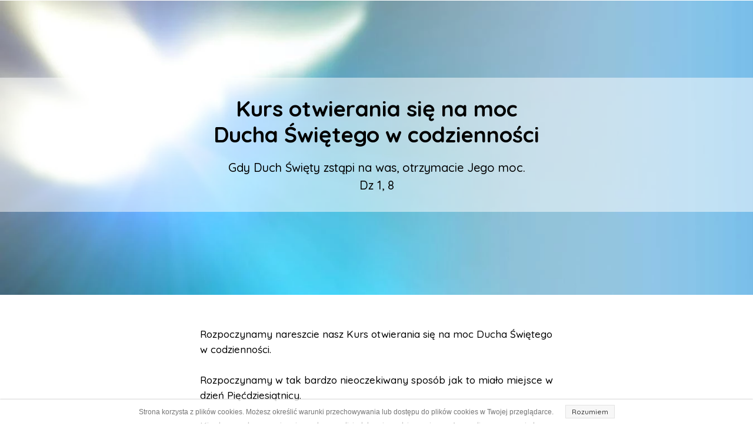

--- FILE ---
content_type: text/html;charset=utf-8
request_url: https://bogactworozwoju.pl/kurs-otwierania-sie-na-moc-ducha-swietego-w-codziennosci
body_size: 42136
content:
<!doctype html><html lang="pl"><head><link rel="preload" href="/files/dynamicContent/sites/b9mugk/images/pl/newspage_160/mkv0afl6/element_3672/rwdMode_4/640x618/golebica-4.webp" as="image" fetchpriority="high" media="(max-width: 412px)">
<meta charset="utf-8">
<meta property="og:title" content="Kurs otwierania się na moc Ducha Świętego w codzienności">
<meta property="og:site_name" content="BOGActwo Rozwoju">
<meta property="og:description" content="Kurs otwierania się na moc Ducha Świętego w codzienności">
<meta property="og:url" content="https://bogactworozwoju.pl/kurs-otwierania-sie-na-moc-ducha-swietego-w-codziennosci">
<meta property="og:image" content="https://bogactworozwoju.pl/lib/b9mugk/golebica-4-kotuqjnx.jpg">
<meta property="og:image:width" content="1350">
<meta property="og:image:height" content="650">
<meta property="og:type" content="article">
<meta property="og:locale" content="pl_PL">
<link rel="preconnect" href="https://www.googletagmanager.com" crossorigin="">
<link rel="preconnect" href="https://fonts.googleapis.com" crossorigin="">
<link rel="preconnect" href="https://fonts.gstatic.com" crossorigin="">
<script id="googleFontsLinks" type="application/json">["https://fonts.googleapis.com/css?family=Quicksand:300,400,500,700&subset=latin-ext"]</script>
<style>
        @font-face {
            font-family: 'Cardo';
            src: url("/files/userFonts/_basicFonts/Cardo/Cardo-Bold.ttf");
            font-weight:700;
            font-style:normal;
            font-display: swap;
        }
        
        @font-face {
            font-family: 'Cardo';
            src: url("/files/userFonts/_basicFonts/Cardo/Cardo-Italic.ttf");
            font-weight:400;
            font-style:italic;
            font-display: swap;
        }
        
        @font-face {
            font-family: 'Cardo';
            src: url("/files/userFonts/_basicFonts/Cardo/Cardo-Regular.ttf");
            font-weight:400;
            font-style:normal;
            font-display: swap;
        }
        
        @font-face {
            font-family: 'Cinzel';
            src: url("/files/userFonts/_basicFonts/Cinzel/Cinzel-Bold.ttf");
            font-weight:700;
            font-style:normal;
            font-display: swap;
        }
        
        @font-face {
            font-family: 'Cinzel';
            src: url("/files/userFonts/_basicFonts/Cinzel/Cinzel-Regular.ttf");
            font-weight:400;
            font-style:normal;
            font-display: swap;
        }
        
        @font-face {
            font-family: 'Cormorant Garamond';
            src: url("/files/userFonts/_basicFonts/Cormorant_Garamond/CormorantGaramond-Regular.ttf");
            font-weight:400;
            font-style:normal;
            font-display: swap;
        }
        
        @font-face {
            font-family: 'Cormorant Garamond';
            src: url("/files/userFonts/_basicFonts/Cormorant_Garamond/CormorantGaramond-Bold.ttf");
            font-weight:700;
            font-style:normal;
            font-display: swap;
        }
        
        @font-face {
            font-family: 'Cormorant Garamond';
            src: url("/files/userFonts/_basicFonts/Cormorant_Garamond/CormorantGaramond-Italic.ttf");
            font-weight:400;
            font-style:italic;
            font-display: swap;
        }
        
        @font-face {
            font-family: 'Cormorant Garamond';
            src: url("/files/userFonts/_basicFonts/Cormorant_Garamond/CormorantGaramond-BoldItalic.ttf");
            font-weight:700;
            font-style:italic;
            font-display: swap;
        }
        
        @font-face {
            font-family: 'Cormorant Infant';
            src: url("/files/userFonts/_basicFonts/Cormorant_Infant/CormorantInfant-Regular.ttf");
            font-weight:400;
            font-style:normal;
            font-display: swap;
        }
        
        @font-face {
            font-family: 'Cormorant Infant';
            src: url("/files/userFonts/_basicFonts/Cormorant_Infant/CormorantInfant-Bold.ttf");
            font-weight:700;
            font-style:normal;
            font-display: swap;
        }
        
        @font-face {
            font-family: 'Cormorant Infant';
            src: url("/files/userFonts/_basicFonts/Cormorant_Infant/CormorantInfant-Italic.ttf");
            font-weight:400;
            font-style:italic;
            font-display: swap;
        }
        
        @font-face {
            font-family: 'Cormorant Infant';
            src: url("/files/userFonts/_basicFonts/Cormorant_Infant/CormorantInfant-BoldItalic.ttf");
            font-weight:700;
            font-style:italic;
            font-display: swap;
        }
        
        @font-face {
            font-family: 'Cormorant Unicase';
            src: url("/files/userFonts/_basicFonts/Cormorant_Unicase/CormorantUnicase-Regular.ttf");
            font-weight:400;
            font-style:normal;
            font-display: swap;
        }
        
        @font-face {
            font-family: 'Cormorant Unicase';
            src: url("/files/userFonts/_basicFonts/Cormorant_Unicase/CormorantUnicase-Bold.ttf");
            font-weight:700;
            font-style:normal;
            font-display: swap;
        }
        
        @font-face {
            font-family: 'Dancing Script';
            src: url("/files/userFonts/_basicFonts/Dancing_Script/DancingScript-Regular.ttf");
            font-weight:400;
            font-style:normal;
            font-display: swap;
        }
        
        @font-face {
            font-family: 'Dancing Script';
            src: url("/files/userFonts/_basicFonts/Dancing_Script/DancingScript-Bold.ttf");
            font-weight:700;
            font-style:normal;
            font-display: swap;
        }
        
        @font-face {
            font-family: 'DM Sans';
            src: url("/files/userFonts/_basicFonts/DM_Sans/DMSans-Regular.ttf");
            font-weight:400;
            font-style:normal;
            font-display: swap;
        }
        
        @font-face {
            font-family: 'DM Sans';
            src: url("/files/userFonts/_basicFonts/DM_Sans/DMSans-Bold.ttf");
            font-weight:700;
            font-style:normal;
            font-display: swap;
        }
        
        @font-face {
            font-family: 'DM Sans';
            src: url("/files/userFonts/_basicFonts/DM_Sans/DMSans-Italic.ttf");
            font-weight:400;
            font-style:italic;
            font-display: swap;
        }
        
        @font-face {
            font-family: 'DM Sans';
            src: url("/files/userFonts/_basicFonts/DM_Sans/DMSans-BoldItalic.ttf");
            font-weight:700;
            font-style:italic;
            font-display: swap;
        }
        
        @font-face {
            font-family: 'DM Serif Display';
            src: url("/files/userFonts/_basicFonts/DM_Serif_Display/DMSerifDisplay-Regular.ttf");
            font-weight:400;
            font-style:normal;
            font-display: swap;
        }
        
        @font-face {
            font-family: 'DM Serif Display';
            src: url("/files/userFonts/_basicFonts/DM_Serif_Display/DMSerifDisplay-Italic.ttf");
            font-weight:400;
            font-style:italic;
            font-display: swap;
        }
        
        @font-face {
            font-family: 'Inter';
            src: url("/files/userFonts/_basicFonts/Inter/Inter-Regular.ttf");
            font-weight:400;
            font-style:normal;
            font-display: swap;
        }
        
        @font-face {
            font-family: 'Inter';
            src: url("/files/userFonts/_basicFonts/Inter/Inter-Bold.ttf");
            font-weight:700;
            font-style:normal;
            font-display: swap;
        }
        
        @font-face {
            font-family: 'Josefin Sans';
            src: url("/files/userFonts/_basicFonts/Josefin_Sans/JosefinSans-Regular.ttf");
            font-weight:400;
            font-style:normal;
            font-display: swap;
        }
        
        @font-face {
            font-family: 'Josefin Sans';
            src: url("/files/userFonts/_basicFonts/Josefin_Sans/JosefinSans-Bold.ttf");
            font-weight:700;
            font-style:normal;
            font-display: swap;
        }
        
        @font-face {
            font-family: 'Josefin Sans';
            src: url("/files/userFonts/_basicFonts/Josefin_Sans/JosefinSans-Italic.ttf");
            font-weight:400;
            font-style:italic;
            font-display: swap;
        }
        
        @font-face {
            font-family: 'Josefin Sans';
            src: url("/files/userFonts/_basicFonts/Josefin_Sans/JosefinSans-BoldItalic.ttf");
            font-weight:700;
            font-style:italic;
            font-display: swap;
        }
        
        @font-face {
            font-family: 'Jost';
            src: url("/files/userFonts/_basicFonts/Jost/Jost-Regular.ttf");
            font-weight:400;
            font-style:normal;
            font-display: swap;
        }
        
        @font-face {
            font-family: 'Jost';
            src: url("/files/userFonts/_basicFonts/Jost/Jost-Bold.ttf");
            font-weight:700;
            font-style:normal;
            font-display: swap;
        }
        
        @font-face {
            font-family: 'Jost';
            src: url("/files/userFonts/_basicFonts/Jost/Jost-Italic.ttf");
            font-weight:400;
            font-style:italic;
            font-display: swap;
        }
        
        @font-face {
            font-family: 'Jost';
            src: url("/files/userFonts/_basicFonts/Jost/Jost-BoldItalic.ttf");
            font-weight:700;
            font-style:italic;
            font-display: swap;
        }
        
        @font-face {
            font-family: 'Lato';
            src: url("/files/userFonts/_basicFonts/Lato/Lato-Regular.ttf");
            font-weight:400;
            font-style:normal;
            font-display: swap;
        }
        
        @font-face {
            font-family: 'Lato';
            src: url("/files/userFonts/_basicFonts/Lato/Lato-Bold.ttf");
            font-weight:700;
            font-style:normal;
            font-display: swap;
        }
        
        @font-face {
            font-family: 'Lato';
            src: url("/files/userFonts/_basicFonts/Lato/Lato-Italic.ttf");
            font-weight:400;
            font-style:italic;
            font-display: swap;
        }
        
        @font-face {
            font-family: 'Lato';
            src: url("/files/userFonts/_basicFonts/Lato/Lato-BoldItalic.ttf");
            font-weight:700;
            font-style:italic;
            font-display: swap;
        }
        
        @font-face {
            font-family: 'League Spartan';
            src: url("/files/userFonts/_basicFonts/League_Spartan/LeagueSpartan-Regular.ttf");
            font-weight:400;
            font-style:normal;
            font-display: swap;
        }
        
        @font-face {
            font-family: 'League Spartan';
            src: url("/files/userFonts/_basicFonts/League_Spartan/LeagueSpartan-Regular.ttf");
            font-weight:700;
            font-style:normal;
            font-display: swap;
        }
        
        @font-face {
            font-family: 'Libre Baskerville';
            src: url("/files/userFonts/_basicFonts/Libre_Baskerville/LibreBaskerville-Regular.ttf");
            font-weight:400;
            font-style:normal;
            font-display: swap;
        }
        
        @font-face {
            font-family: 'Libre Baskerville';
            src: url("/files/userFonts/_basicFonts/Libre_Baskerville/LibreBaskerville-Bold.ttf");
            font-weight:700;
            font-style:normal;
            font-display: swap;
        }
        
        @font-face {
            font-family: 'Libre Baskerville';
            src: url("/files/userFonts/_basicFonts/Libre_Baskerville/LibreBaskerville-Italic.ttf");
            font-weight:400;
            font-style:italic;
            font-display: swap;
        }
        
        @font-face {
            font-family: 'Libre Bodoni';
            src: url("/files/userFonts/_basicFonts/Libre_Bodoni/LibreBodoni-Regular.ttf");
            font-weight:400;
            font-style:normal;
            font-display: swap;
        }
        
        @font-face {
            font-family: 'Libre Bodoni';
            src: url("/files/userFonts/_basicFonts/Libre_Bodoni/LibreBodoni-Bold.ttf");
            font-weight:700;
            font-style:normal;
            font-display: swap;
        }
        
        @font-face {
            font-family: 'Libre Bodoni';
            src: url("/files/userFonts/_basicFonts/Libre_Bodoni/LibreBodoni-Italic.ttf");
            font-weight:400;
            font-style:italic;
            font-display: swap;
        }
        
        @font-face {
            font-family: 'Libre Bodoni';
            src: url("/files/userFonts/_basicFonts/Libre_Bodoni/LibreBodoni-BoldItalic.ttf");
            font-weight:700;
            font-style:italic;
            font-display: swap;
        }
        
        @font-face {
            font-family: 'Montserrat';
            src: url("/files/userFonts/_basicFonts/Montserrat/Montserrat-Regular.ttf");
            font-weight:400;
            font-style:normal;
            font-display: swap;
        }
        
        @font-face {
            font-family: 'Montserrat';
            src: url("/files/userFonts/_basicFonts/Montserrat/Montserrat-Bold.ttf");
            font-weight:700;
            font-style:normal;
            font-display: swap;
        }
        
        @font-face {
            font-family: 'Montserrat';
            src: url("/files/userFonts/_basicFonts/Montserrat/Montserrat-Italic.ttf");
            font-weight:400;
            font-style:italic;
            font-display: swap;
        }
        
        @font-face {
            font-family: 'Montserrat';
            src: url("/files/userFonts/_basicFonts/Montserrat/Montserrat-BoldItalic.ttf");
            font-weight:700;
            font-style:italic;
            font-display: swap;
        }
        
        @font-face {
            font-family: 'Montserrat Alternates';
            src: url("/files/userFonts/_basicFonts/Montserrat_Alternates/MontserratAlternates-Regular.ttf");
            font-weight:400;
            font-style:normal;
            font-display: swap;
        }
        
        @font-face {
            font-family: 'Montserrat Alternates';
            src: url("/files/userFonts/_basicFonts/Montserrat_Alternates/MontserratAlternates-Bold.ttf");
            font-weight:700;
            font-style:normal;
            font-display: swap;
        }
        
        @font-face {
            font-family: 'Montserrat Alternates';
            src: url("/files/userFonts/_basicFonts/Montserrat_Alternates/MontserratAlternates-Italic.ttf");
            font-weight:400;
            font-style:italic;
            font-display: swap;
        }
        
        @font-face {
            font-family: 'Montserrat Alternates';
            src: url("/files/userFonts/_basicFonts/Montserrat_Alternates/MontserratAlternates-BoldItalic.ttf");
            font-weight:700;
            font-style:italic;
            font-display: swap;
        }
        
        @font-face {
            font-family: 'Open Sans';
            src: url("/files/userFonts/_basicFonts/Open_Sans/OpenSans-Regular.ttf");
            font-weight:400;
            font-style:normal;
            font-display: swap;
        }
        
        @font-face {
            font-family: 'Open Sans';
            src: url("/files/userFonts/_basicFonts/Open_Sans/OpenSans-Bold.ttf");
            font-weight:700;
            font-style:normal;
            font-display: swap;
        }
        
        @font-face {
            font-family: 'Open Sans';
            src: url("/files/userFonts/_basicFonts/Open_Sans/OpenSans-Italic.ttf");
            font-weight:400;
            font-style:italic;
            font-display: swap;
        }
        
        @font-face {
            font-family: 'Open Sans';
            src: url("/files/userFonts/_basicFonts/Open_Sans/OpenSans-BoldItalic.ttf");
            font-weight:700;
            font-style:italic;
            font-display: swap;
        }
        
        @font-face {
            font-family: 'Outfit';
            src: url("/files/userFonts/_basicFonts/Outfit/Outfit-Regular.ttf");
            font-weight:400;
            font-style:normal;
            font-display: swap;
        }
        
        @font-face {
            font-family: 'Outfit';
            src: url("/files/userFonts/_basicFonts/Outfit/Outfit-Bold.ttf");
            font-weight:700;
            font-style:normal;
            font-display: swap;
        }
        
        @font-face {
            font-family: 'Questrial';
            src: url("/files/userFonts/_basicFonts/Questrial/Questrial-Regular.ttf");
            font-weight:400;
            font-style:normal;
            font-display: swap;
        }
        
        @font-face {
            font-family: 'Palatino Linotype';
            src: url("/files/userFonts/_basicFonts/Palatino_Linotype/PalatinoLinotype-Regular.ttf");
            font-weight:400;
            font-style:normal;
            font-display: swap;
        }
        
        @font-face {
            font-family: 'Palatino Linotype';
            src: url("/files/userFonts/_basicFonts/Palatino_Linotype/PalatinoLinotype-Bold.ttf");
            font-weight:700;
            font-style:normal;
            font-display: swap;
        }
        
        @font-face {
            font-family: 'Palatino Linotype';
            src: url("/files/userFonts/_basicFonts/Palatino_Linotype/PalatinoLinotype-Italic.ttf");
            font-weight:400;
            font-style:italic;
            font-display: swap;
        }
        
        @font-face {
            font-family: 'Palatino Linotype';
            src: url("/files/userFonts/_basicFonts/Palatino_Linotype/PalatinoLinotype-BoldItalic.ttf");
            font-weight:700;
            font-style:italic;
            font-display: swap;
        }
        
        @font-face {
            font-family: 'Petit Formal Script';
            src: url("/files/userFonts/_basicFonts/Petit_Formal_Script/PetitFormalScript-Regular.ttf");
            font-weight:400;
            font-style:normal;
            font-display: swap;
        }
        
        @font-face {
            font-family: 'Philosopher';
            src: url("/files/userFonts/_basicFonts/Philosopher/Philosopher-Regular.ttf");
            font-weight:400;
            font-style:normal;
            font-display: swap;
        }
        
        @font-face {
            font-family: 'Philosopher';
            src: url("/files/userFonts/_basicFonts/Philosopher/Philosopher-Bold.ttf");
            font-weight:700;
            font-style:normal;
            font-display: swap;
        }
        
        @font-face {
            font-family: 'Philosopher';
            src: url("/files/userFonts/_basicFonts/Philosopher/Philosopher-Italic.ttf");
            font-weight:400;
            font-style:italic;
            font-display: swap;
        }
        
        @font-face {
            font-family: 'Philosopher';
            src: url("/files/userFonts/_basicFonts/Philosopher/Philosopher-BoldItalic.ttf");
            font-weight:700;
            font-style:italic;
            font-display: swap;
        }
        
        @font-face {
            font-family: 'Playfair Display';
            src: url("/files/userFonts/_basicFonts/Playfair_Display/PlayfairDisplay-Regular.ttf");
            font-weight:400;
            font-style:normal;
            font-display: swap;
        }
        
        @font-face {
            font-family: 'Playfair Display';
            src: url("/files/userFonts/_basicFonts/Playfair_Display/PlayfairDisplay-Bold.ttf");
            font-weight:700;
            font-style:normal;
            font-display: swap;
        }
        
        @font-face {
            font-family: 'Playfair Display';
            src: url("/files/userFonts/_basicFonts/Playfair_Display/PlayfairDisplay-Italic.ttf");
            font-weight:400;
            font-style:italic;
            font-display: swap;
        }
        
        @font-face {
            font-family: 'Playfair Display';
            src: url("/files/userFonts/_basicFonts/Playfair_Display/PlayfairDisplay-BoldItalic.ttf");
            font-weight:700;
            font-style:italic;
            font-display: swap;
        }
        
        @font-face {
            font-family: 'Poppins';
            src: url("/files/userFonts/_basicFonts/Poppins/Poppins-Regular.ttf");
            font-weight:400;
            font-style:normal;
            font-display: swap;
        }
        
        @font-face {
            font-family: 'Poppins';
            src: url("/files/userFonts/_basicFonts/Poppins/Poppins-Bold.ttf");
            font-weight:700;
            font-style:normal;
            font-display: swap;
        }
        
        @font-face {
            font-family: 'Poppins';
            src: url("/files/userFonts/_basicFonts/Poppins/Poppins-Italic.ttf");
            font-weight:400;
            font-style:italic;
            font-display: swap;
        }
        
        @font-face {
            font-family: 'Poppins';
            src: url("/files/userFonts/_basicFonts/Poppins/Poppins-BoldItalic.ttf");
            font-weight:700;
            font-style:italic;
            font-display: swap;
        }
        
        @font-face {
            font-family: 'Poppins Black';
            src: url("/files/userFonts/_basicFonts/Poppins_Black/Poppins-Black.ttf");
            font-weight:900;
            font-style:normal;
            font-display: swap;
        }
        
        @font-face {
            font-family: 'Poppins Black';
            src: url("/files/userFonts/_basicFonts/Poppins_Black/Poppins-BlackItalic.ttf");
            font-weight:900;
            font-style:italic;
            font-display: swap;
        }
        
        @font-face {
            font-family: 'Raleway';
            src: url("/files/userFonts/_basicFonts/Raleway/Raleway-Regular.ttf");
            font-weight:400;
            font-style:normal;
            font-display: swap;
        }
        
        @font-face {
            font-family: 'Raleway';
            src: url("/files/userFonts/_basicFonts/Raleway/Raleway-Bold.ttf");
            font-weight:700;
            font-style:normal;
            font-display: swap;
        }
        
        @font-face {
            font-family: 'Raleway';
            src: url("/files/userFonts/_basicFonts/Raleway/Raleway-Italic.ttf");
            font-weight:400;
            font-style:italic;
            font-display: swap;
        }
        
        @font-face {
            font-family: 'Raleway';
            src: url("/files/userFonts/_basicFonts/Raleway/Raleway-BoldItalic.ttf");
            font-weight:700;
            font-style:italic;
            font-display: swap;
        }
        
        @font-face {
            font-family: 'Roboto';
            src: url("/files/userFonts/_basicFonts/Roboto/Roboto-Regular.ttf");
            font-weight:400;
            font-style:normal;
            font-display: swap;
        }
        
        @font-face {
            font-family: 'Roboto';
            src: url("/files/userFonts/_basicFonts/Roboto/Roboto-Bold.ttf");
            font-weight:700;
            font-style:normal;
            font-display: swap;
        }
        
        @font-face {
            font-family: 'Roboto';
            src: url("/files/userFonts/_basicFonts/Roboto/Roboto-Italic.ttf");
            font-weight:400;
            font-style:italic;
            font-display: swap;
        }
        
        @font-face {
            font-family: 'Roboto';
            src: url("/files/userFonts/_basicFonts/Roboto/Roboto-BoldItalic.ttf");
            font-weight:700;
            font-style:italic;
            font-display: swap;
        }
        
        @font-face {
            font-family: 'Roboto Mono';
            src: url("/files/userFonts/_basicFonts/Roboto_Mono/RobotoMono-Regular.ttf");
            font-weight:400;
            font-style:normal;
            font-display: swap;
        }
        
        @font-face {
            font-family: 'Roboto Mono';
            src: url("/files/userFonts/_basicFonts/Roboto_Mono/RobotoMono-Bold.ttf");
            font-weight:700;
            font-style:normal;
            font-display: swap;
        }
        
        @font-face {
            font-family: 'Roboto Mono';
            src: url("/files/userFonts/_basicFonts/Roboto_Mono/RobotoMono-Italic.ttf");
            font-weight:400;
            font-style:italic;
            font-display: swap;
        }
        
        @font-face {
            font-family: 'Roboto Mono';
            src: url("/files/userFonts/_basicFonts/Roboto_Mono/RobotoMono-BoldItalic.ttf");
            font-weight:700;
            font-style:italic;
            font-display: swap;
        }
        
        @font-face {
            font-family: 'Syne Regular';
            src: url("/files/userFonts/_basicFonts/Syne/Syne-Regular.ttf");
            font-weight:400;
            font-style:normal;
            font-display: swap;
        }
        
        @font-face {
            font-family: 'Syne Regular';
            src: url("/files/userFonts/_basicFonts/Syne/Syne-Bold.ttf");
            font-weight:700;
            font-style:normal;
            font-display: swap;
        }
        
        @font-face {
            font-family: 'Tenor Sans';
            src: url("/files/userFonts/_basicFonts/Tenor_Sans/TenorSans-Regular.ttf");
            font-weight:400;
            font-style:normal;
            font-display: swap;
        }
        
        @font-face {
            font-family: 'Work Sans';
            src: url("/files/userFonts/_basicFonts/Work_Sans/WorkSans-Regular.ttf");
            font-weight:400;
            font-style:normal;
            font-display: swap;
        }
        
        @font-face {
            font-family: 'Work Sans';
            src: url("/files/userFonts/_basicFonts/Work_Sans/WorkSans-Bold.ttf");
            font-weight:700;
            font-style:normal;
            font-display: swap;
        }
        
        @font-face {
            font-family: 'Work Sans';
            src: url("/files/userFonts/_basicFonts/Work_Sans/WorkSans-Italic.ttf");
            font-weight:400;
            font-style:italic;
            font-display: swap;
        }
        
        @font-face {
            font-family: 'Work Sans';
            src: url("/files/userFonts/_basicFonts/Work_Sans/WorkSans-BoldItalic.ttf");
            font-weight:700;
            font-style:italic;
            font-display: swap;
        }
        </style>


<script type="text/javascript">
    window.wwCdnFailSafe = {
        loadPageWithoutCdn: function (){
            let param = 'forcePageWithoutCdn';
            if(location.search.indexOf(param) === -1){
                let url = new URL(location.href)
                url.searchParams.append(param, 'true');
                location.href = url.toString();
            }
        }
    }
</script>

<style type="text/css">:root {--vertical-scrollbar-width: 0px;}body {-webkit-text-size-adjust: 100%;background-color: #ffffff;font-family: Arial, sans-serif;font-size: 12px;font-style: normal;font-weight: 400;position: relative;height: 1px;-webkit-font-smoothing: antialiased;--body-right-margin: 0;}body.snip-open > #body {overflow: initial;}body.body--transformed-for-ai-preview{transform-origin: left top;transform: scale(var(--ai-preview-scale-factor));}body:not([data-page-app-status="uninitialized"]) #body, body[data-fast-page-rendering="false"] #body {overflow: hidden;}#body {height: 100%;width: 100%;position: absolute;}.page_background {z-index: -1;}.fixed_background {position: fixed;top: 0;bottom: 0;left: 0;right: 0}.scroll_background {width: 100%;}iframe {border: medium none;display: block;}.w-object {position: absolute;}.content {overflow: hidden;word-wrap: break-word;height: 100%;-moz-box-sizing: border-box;box-sizing: border-box;position: relative;}.content .title {color: #CCCCCC;overflow: hidden;padding: 10px 0;text-align: center;text-overflow: ellipsis;}.ww_form_input_wrapper > .ww_inner_element_content {display: block;}.ww_form_input_wrapper select[multiple] {overflow-x: hidden;overflow-y: scroll;}.ww_inner_element {-moz-box-sizing: border-box;box-sizing: border-box;position: relative;}.ww_inner_element_content {overflow: hidden;text-overflow: ellipsis;box-sizing: border-box;min-height: 1em;}.ww_element[data-element-type="gallery"] .ww_inner_element,.ww_element[data-element-type="slider"] .ww_inner_element {position: absolute;}textarea.ww_inner_element_content {overflow: auto;}.ww_transparent {opacity: 0 !important;}.ww_element[data-element-type="img"] .content {transform: translateZ(0);}.ww_image_wrapper {height: 100%;overflow: hidden;width: 100%;}.ww_image_wrapper > img, .ww_media_player_content img {position: absolute;display: block;left: 0;top: 0;}.ww_image_wrapper > img.image-uninitialized {display: none;}.ww_image_wrapper {position: relative;}.ww_image_wrapper img.svgImage, .ww_media_player_content .video-custom-thumbnail img.svgImage {background-repeat: no-repeat;background-position: 50% calc(50% + 0px);display: block;width: 100%;height: 100%;}.ww_element[fullwidth="true"] .ww_image_wrapper img {max-width: none;max-height: none;}.galleryList {display: none;}.preload-slider-wrapper {display: none;}.preload-slider-wrapper,.preload-slider{width: inherit;height: inherit;}.ww_lightbox .break {flex-basis: 100%;}.lightbox_title {overflow: hidden;text-align: center;text-overflow: ellipsis;word-break: break-word;-moz-box-sizing: border-box;}.image_lightbox_outer_wrapper {-moz-box-sizing: border-box;box-sizing: border-box;overflow: hidden;transform: translateZ(0);-webkit-transform: translateZ(0);}.image_lightbox_inner_wrapper {height: 100%;width: 100%;overflow: hidden;display: flex;align-items: center;justify-content: center;}.image_lightbox_container {font-size: 0;line-height: 0;}.ww_lightbox.imageAnimationsEnabled .image_lightbox_inner_wrapper {transition: transform 0.25s ease-out 0s;-webkit-transition: -webkit-transform 0.25s ease-out 0s;}.ww_lightbox.imageAnimationsEnabled .image_lightbox_inner_wrapper:hover {transform: scale(1.2);-webkit-transform: scale(1.2);}.ww_element.transitionAnimationRunning > .content,.ww_element.transitionAnimationRunning > .backgroundOverlay {opacity: 0 !important;}.mobileMenuIcon.transitionAnimationRunning {opacity: 0 !important;}.ww_button_content {overflow: hidden;width: 100%;border-width: 0;}.ww_button_content a {-webkit-tap-highlight-color: transparent;}.ww_button_wrapper {position: relative;width: 100%;height: 100%;box-sizing: border-box;overflow: hidden;}.ww_button_link {top: 0;bottom: 0;right: 0;left: 0;position: absolute;background-color: rgba(0, 0, 0, 0);}.ww_button_text_wrapper {display: table;width: 100%;height: 100%;position: relative;box-sizing: border-box;}.ww_button_text {display: table-cell;vertical-align: middle;text-align: center;}.ww_login_wrapper > .ww_login_tool_text_login {display: table-cell;}.ww_login_wrapper > .ww_login_tool_text_logout {display: none}.ww_login_tool_logged > .ww_login_wrapper > .ww_login_tool_text_login {display: none;}.ww_login_tool_logged > .ww_login_wrapper > .ww_login_tool_text_logout {display: table-cell;}.embedded_html_content {width: 100%;height: 100%;}.uninitialized_html_content {display: none;}.ww_element[data-element-type="htmltool"][data-dynamic-height="true"] .embedded_html_content {width: 100%;height: auto;}.ww_element[data-element-type="htmltool"]:not([data-dynamic-height="true"]) .embedded_html_content {overflow: auto;}.language_selector {font-size: 0px;}.language_selector > li {position: relative;overflow: hidden;}.language_selector_horizontal > li {display: inline-block;}.language_selector_flag > a > img {left: 50%;position: absolute;top: 50%;transform: translate(-50%, -50%);-webkit-transform: translate(-50%, -50%);}.ww_form.textEdit--simple .ww_inner_element_content {white-space: pre;}.ww_form_frame {width: 100%;}.ww_form_item {direction: ltr;}.ww_form_cell_1 {vertical-align: top;}.ww_form_cell_2 {width: auto;vertical-align: top;}.ww_form_input_wrapper .ww_form_select_wrapper {display: inline-block;}.ww_form_frame input[type="text"], .ww_form_frame input[type="file"], .ww_form_frame textarea, .ww_form_frame select {-moz-box-sizing: border-box;box-sizing: border-box;border: medium none;resize: none;width: 100%;vertical-align: middle;overflow-x: hidden;font-style: inherit;font-variant: inherit;font-weight: inherit;font-stretch: inherit;font-size: inherit;font-family: inherit;color: inherit;text-decoration: inherit;text-align: inherit;text-transform: inherit;text-shadow: inherit;line-height: inherit;}.ww_form_frame input[type="text"], .ww_form_frame input[type="file"], .ww_form_frame textarea {background: none repeat scroll 0 0 rgba(0, 0, 0, 0);}.ww_form_frame textarea {height: 8em;}.ww_form_frame input[type="checkbox"] {display: block;}.ww_form_frame select {border: medium none;font-family: inherit;}.ww_form_frame .ww_multiple_select_option .ww_multiple_select_checkbox {float: left;}.ww_form_frame .ww_multiple_select_option {display: flex;align-items: baseline;word-break: break-word;}.ww_form_frame ::-webkit-input-placeholder {color: inherit;text-decoration: inherit;opacity: 0.3;}.ww_form_frame ::-moz-placeholder {color: inherit;text-decoration: inherit;opacity: 0.3;}.ww_form_frame :-moz-placeholder {color: inherit;text-decoration: inherit;opacity: 0.3;}.ww_form_frame :-ms-input-placeholder {color: inherit;text-decoration: inherit;opacity: 0.3;}.ww_form_frame .ww_multiple_select_option .ww_inner_element_content {overflow: visible;white-space: initial;}.ww_form_frame .ww_multiple_select_option input.ww_multiple_select_checkbox {margin-left: 0.0625rem;flex-shrink: 0}.ww_form_frame .ww_form_frame_info_wrapper .ww_inner_element_content {overflow: visible;line-height: normal;}.ww_submit_button_wrapper {display: inline-block;vertical-align: middle;width: 100%;}.ww_submit_button_content {cursor: pointer;display: inline-block;vertical-align: middle;white-space: nowrap;}.ww_submit_button_content > .ww_normal_text {display: block}.ww_submit_button_content > .ww_hover_text {display: none;}.ww_submit_button_content > div {background-color: transparent !important;min-height: 1em;}.ww_submit_button_content:hover > .ww_normal_text {display: none;}.ww_submit_button_content:hover > .ww_hover_text {display: block;}.ww_form_frame_info_wrapper {opacity: 0;display: none;width: 100%;}.ww_form_frame_info {display: block;}.ww_form_frame_info_error {display: none;}.ww_form[data-valid="false"] .ww_form_frame_info {display: none;}.ww_form[data-valid="false"] .ww_form_frame_info_error {display: block;}.ww_form_item > .ww_form_cell_2[data-valid="false"] > div > * {border-color: red !important;}.ww_form_item > .ww_form_cell_2[data-valid="false"] input[type="checkbox"] {outline: 1px solid red;}a {text-decoration: none;}a.custom_link {font-size: inherit;line-height: inherit;}a.custom_link:hover {font-size: inherit;line-height: inherit;}.text_content {overflow: hidden;}.text_content ul,.wwTextContent ul {list-style-type: disc;padding-left: 30px;}.text_content ol,.wwTextContent ol {list-style-type: decimal;padding-left: 30px;}.text_content ul ul,.wwTextContent ul ul {list-style-type: square;margin: 0;}.text_content ul ul ul,.wwTextContent ul ul ul {list-style-type: circle;margin: 0;}.text_content ul ul ul ul,.wwTextContent ul ul ul ul {list-style-type: disc;margin: 0;}.text_content ol ol,.wwTextContent ol ol {list-style-type: lower-alpha;margin: 0;}.text_content ol ol ol,.wwTextContent ol ol ol {list-style-type: upper-roman;margin: 0;}.text_content ol ol ol ol,.wwTextContent ol ol ol ol {list-style-type: decimal;margin: 0;}.text_content blockquote,.wwTextContent blockquote {padding-left: 30px;}.text_content .innerElement,.wwTextContent .innerElement {box-sizing: border-box;-moz-box-sizing: border-box;}.text_content iframe,.wwTextContent iframe {display: inline-block;}.layerContainer {position: absolute;}.news_element {height: auto;}.ww_facebook_element {overflow: visible;}.ww_facebook_element > .facebook_container {width: 100%;height: 100%;display: table;}.ww_facebook_element .table_row {display: table-row;width: 100%;height: 100%;text-align: center;}.ww_facebook_element .outer_wrapper {display: table-cell;vertical-align: middle;}.ww_facebook_element .inner_wrapper {display: inline-block;}.ww_googleMaps_element {width: 100%;height: 100%;}.ww_googleMaps_content {transform: translateZ(0px);-webkit-transform: translateZ(0px);}.ww_strobe_player_element {width: 100%;height: 100%;}.ww_module_element {height: 100%;width: 100%;overflow: auto;position: relative;}.ww_media_player_content {transform: translateZ(0px);-webkit-transform: translateZ(0px);}.ww_media_player_content > iframe {width: 100%;height: 100%;}.ww_media_player_content > video {width: 100%;height: 100%;object-fit: cover;font-family: 'object-fit: cover;';}.ww_media_player_content .ww_video_error_wrapper {background-color: #333;height: 100%;overflow: hidden;position: relative;width: 100%;}.ww_media_player_content .ww_video_error_text {color: #ff4444;font-size: 20px;left: 50%;position: absolute;text-align: center;top: 50%;transform: translate(-50%, -50%);}.ww_text_wrapper:not(.forceLineHeight),.ww_text_wrapper:not(.forceLineHeight) > * {line-height: normal !important;}body .ww_text_wrapper img {cursor: pointer;}.ww_element[data-element-type='gallery'] .content,.ww_element[data-element-type='slider'] .content,.ww_element[data-element-type='lightbox'] .content,.ww_element[data-element-type='socialMedia'] .content {transform: translateZ(0px);-webkit-transform: translateZ(0px);}.ww_button_content > a {color: inherit;text-decoration: none;}.ww_element[data-element-type='slider'] .wwTextContent {color: #FFFFFF;}.ww_element .wwTextContent > *:last-child {margin-bottom: 0;}#container > div[data-element-type="form"] {text-decoration: none;}.ww_element[data-element-type='button']:not(:hover) .wwTextContent {pointer-events: none;}.ww_element a[data-link-type="interactionLinkData"] {cursor: pointer;}div[data-element-type="product"] > div:not([wwbuttonstate="disabled"]),div[data-element-type="shopCart"] {cursor: pointer;}.ww_element .backgroundOverlay {position: absolute;width: 100%;height: 100%;left: 0;top: 0;pointer-events: none;}.pswp .pswp__caption a {color: #ffffff;text-decoration: underline;}.cursor--pointer {cursor: pointer;}.cursor--text {cursor: text;}div[data-element-type="counter"] .content > * {white-space: nowrap;}.ww_element[data-element-type="lightbox"] > .content {overflow: visible;}.ww_element[data-element-type="img"] a[target] {display: flex;}body,div,dl,dt,dd,ul,ol,li,h1,h2,h3,h4,h5,h6,pre,form,fieldset,input,textarea,p,blockquote,th,td {margin:0;padding:0;}table {border-collapse:collapse;border-spacing:0;}button {font-family: inherit;}fieldset,img {border:0;}address,caption,cite,code,dfn,th,var {font-style:normal;font-weight:normal;}ol,ul {list-style:none;}caption,th {text-align:left;}h1,h2,h3,h4,h5,h6 {font-weight:normal;}q:before,q:after {content:'';}abbr,acronym { border:0;}select {appearance: none;-webkit-appearance: none;-moz-appearance: none;cursor: pointer;padding-right: 1rem;background: url('/files/staticContent/5.588.1/websitesResources/images/selectIcon-5074347faf62f4bcc1a0e3ed897ba2f6.svg') no-repeat 100% 50%;}:focus {outline: none;}.wwTextContent table {border-color: black;border-style: solid;}.wwTextContent span span {vertical-align: bottom;}#myGallery {display: none;}.gv_galleryWrap {position: relative;z-index: 0;}.gv_gallery {overflow: hidden;position: relative;}.gv_imageStore {visibility: hidden;position: absolute;top: -10000px;left: -10000px;}.gv_panelWrap {filter: inherit;position: absolute;overflow: hidden;}.gv_panel-loading {background: url('/files/staticContent/5.588.1/websitesResources/images/galleryView/img-loader-4ae62572d3d818acec612bfcad7779a3.gif') 50% 50% no-repeat #aaa;}.gv_panel {filter: inherit;position: absolute;top: 0;left: 0;overflow: hidden;z-index: 100;}.gv_panel img {position: absolute;left: 0;top: 0;}.gv_overlay {position: absolute;z-index: 200;width: 100%;height: 100%;}.gv_overlay.onTop .gv_overlayHeaderWrapper{top: 0;}.gv_overlay.onBottom .gv_overlayHeaderWrapper{bottom: 0;}.gv_overlay .noText {display: none}.gv_showOverlay {position: absolute;width: 20px;height: 20px;background: url('/files/staticContent/5.588.1/websitesResources/images/galleryView/themes/light/info-9a6287571384d257437ac6623ecbe460.png') #222;cursor: pointer;z-index: 200;opacity: 0.85;display: none;}.gv_infobar {background: #222;padding: 0 0.5em;height: 1.5em;position: absolute;bottom: 0;right: 0;display: none;vertical-align: middle;z-index: 2000;}.gv_filmstripWrap {overflow: hidden;position: absolute;z-index: 200;}.gv_filmstrip {margin: 0;padding: 0;position: absolute;top: 0;left: 0;}.gv_frame {cursor: pointer;float: left;position: relative;margin: 0;padding: 0;}.gv_frame .gv_thumbnail {position: relative;overflow: hidden !important;}.gv_frame.current .gv_thumbnail {}.gv_frame img {border: none;position: absolute;}.gv_pointer {border-color: black;}.gv_navWrap {text-align: center;position: absolute;}.gv_navPlay,.gv_navPause,.gv_navNext,.gv_navPrev {opacity: 0.3;-moz-opacity: 0.3;-khtml-opacity: 0.3;filter: alpha(opacity=30);display: -moz-inline-stack;display: inline-block;zoom: 1;*display: inline;vertical-align: middle;}.gv_navPlay:hover,.gv_navPause:hover,.gv_navNext:hover,.gv_navPrev:hover {opacity: 0.8;-moz-opacity: 0.8;-khtml-opacity: 0.8;filter: alpha(opacity=80);}.gv_panelNavPrev,.gv_panelNavNext {position: absolute;display: none;opacity: 0.50;-moz-opacity: 0.50;-khtml-opacity: 0.50;filter: alpha(opacity=50);z-index: 201;top: 50%;transform: translateY(-50%);}.gv_panelNavPrev:hover,.gv_panelNavNext:hover {opacity: 0.9;-moz-opacity: 0.9;-khtml-opacity: 0.9;filter: alpha(opacity=90);}.gv_navPlay {height: 30px;width: 30px;cursor: pointer;background: url('/files/staticContent/5.588.1/websitesResources/images/galleryView/themes/light/play-big-2f49f7bdbdb971ebcef1fa4a485cd10b.png') top left no-repeat;}.gv_navPause {height: 30px;width: 30px;cursor: pointer;background: url('/files/staticContent/5.588.1/websitesResources/images/galleryView/themes/light/pause-big-2c41041b646a9cb8ef2656d0b5c5cd29.png') top left no-repeat;}.gv_navNext {height: 20px;width: 20px;cursor: pointer;background: url('/files/staticContent/5.588.1/websitesResources/images/galleryView/themes/light/next-a34ab271cba473fe1d69df004cbd26a2.png') top left no-repeat;}.gv_navPrev {height: 20px;width: 20px;cursor: pointer;background: url('/files/staticContent/5.588.1/websitesResources/images/galleryView/themes/light/prev-f14731d9b84adaaf75d91c33c9abdff4.png') top right no-repeat;}.gv_panelNavNext {height: 36px;width: 16px;cursor: pointer;background: url('/files/staticContent/5.588.1/websitesResources/images/galleryView/themes/light/panel-next-f9a644ffb757072931f9a48f16674ed4.png') top left no-repeat;right: 10px;}.gv_panelNavPrev {height: 36px;width: 16px;cursor: pointer;background: url('/files/staticContent/5.588.1/websitesResources/images/galleryView/themes/light/panel-prev-f605c04c85c9447273ed25189684ade3.png') top right no-repeat;left: 10px;}.gv_imgWrapper{position: absolute;overflow: hidden;}.gv_img{width: 100%;height: 100%;}#ww_popup_area{position:fixed;top:0px;bottom:0px;left:0px;right:0px;background:#eee;display:none;opacity:0.9;z-index:20000;}#ww_cmslogin_popup_wrapper{position:fixed;top:0px;bottom:0px;left:0px;right:0px;z-index:20001;display:none;}.ww_popup {position: fixed;top: 150px;width: 370px;min-height: 100px;background: #fff;border: 1px solid #CCCCCC;box-shadow: #999 2px 2px 7px;color: #333333;font-size: 12px;padding: 8px;display: none;font-family: arial, sans-serif;left: 50%;transform: translateX(-50%);}.ww_popup_content{width:272px;margin: 15px auto 0px auto;;text-align:center;}.ww_popup_logo{width:252px;height: 64px; margin: 0 auto 20px;background-repeat:  no-repeat ;background-size: contain;background-position: center center;display: none;}.ww_close_button{margin-left: auto;width: 0.75rem;height: 0.75rem;-webkit-mask-image: url("/files/staticContent/5.588.1/websitesResources/images/closeIcon-87031b6793624248dcd90331af55c196.svg");mask-image: url("/files/staticContent/5.588.1/websitesResources/images/closeIcon-87031b6793624248dcd90331af55c196.svg");-webkit-mask-position: center;mask-position: center;-webkit-mask-repeat: no-repeat;mask-repeat: no-repeat;background: none center no-repeat var(--popup--old-white-popup__x-button_color);cursor: pointer;}.ww_popup input.field{display:block;width:260px;height:26px;border:1px solid #999;color:#878787;padding:0 5px;margin-bottom:4px;}.ww_popup input.field:focus{outline: 0 #999;}.ww_popup input.notValidate {border-color:#f00;}.ww_popup input.submit{width:140px;height:25px;border:none;color:#fff;margin-bottom:10px;margin-top:10px;}.ww_form_label{text-transform:uppercase;margin-bottom:4px;width:262px;height:26px;color:#fff;line-height:28px;padding:0 5px;text-align:center;}.ww_form_label_login{background:#888888;}.ww_popup .green_button {background-color:var(--primary-button-background-color);box-shadow:none;cursor:pointer;border:none; border-radius:3px;color:#FFFFFF;display:inline-block;font-size:12px;line-height:20px;padding:2px 20px;text-transform:uppercase;}.ww_popup .green_button:hover{background-color:var(--primary-button-background-color);transition: all 0.1s ease-in 0s;}.ww_popup .green_button:active{background:var(--primary-button-background-color);box-shadow:none;}.ww_popup .green_button_dark {background:var(--primary-button-background-color);box-shadow:none;cursor:pointer;border:none;border-radius:3px;color:#FFFFFF;display:inline-block;font-size:12px;line-height:20px;padding:2px 20px;text-transform:uppercase;}.ww_popup .green_button_dark:hover{background:var(--primary-button-background-color);transition: all 0.1s ease-in 0s;}.ww_popup .green_button_dark:active{background:var(--primary-button-background-color);box-shadow:none;}.ww_popup .ww_linkBox a {color:var(--popup--old-white-popup__link_color); text-decoration: none;}.ww_popup .ww_linkBox a:hover {text-decoration:underline;}.ww_popup .ww_linkBox.oauthFacebookAuthButton a{background-color: #3a61b3;color: #fff;text-decoration: none;font-size: 12px;padding: 6px 20px;text-transform: uppercase;border-radius: 3px;display: block;}.ww_validation{color:#f00;display:block;clear:both;margin:1px 0 3px 0;text-align: center; width: 100%;}#ww_reset_password_success_submit_button{margin-top: 15px;}.ww_login_button_loading{background-image: url("/files/staticContent/5.588.1/websitesResources/images/loading-2299ad0b3f63413f026dfec20c205b8f.gif"); background-repeat: no-repeat; background-size: 25px 25px;}#ww_regulations_label{}.ww_popup .lock { display: none; position:absolute; left:0; top:0; right:0; bottom:0;}.ww_popup .lockBackground{position:absolute; left:0; top:0; right:0; bottom:0; background-color: #fff; opacity: 0.7;}.lockSpinner {background: url("/files/staticContent/5.588.1/websitesResources/images/loading-2299ad0b3f63413f026dfec20c205b8f.gif") no-repeat; background-size: 100%;bottom: 0;height: 50px;left: 0;margin: auto;position: absolute;right: 0;top: 0;width: 50px; display:none;}.ww_popup.locked .lock{display:block;}.ww_popup.waiting .lock{display:block;}.ww_popup.waiting .lockSpinner{display:block;}#register_regulation_info{display: inline-block;}#autologinAsWebmaster{display:none;}#ww_cms_login_popup .separator,#ww_cms_registration_popup .separator{border-top: 1px solid #ccc;height: 0;margin: 15px 0;position: relative;}#ww_cms_login_popup .separator .separatorTitle,#ww_cms_registration_popup .separatorTitle {background-color: #fff;padding: 2px 10px;position: relative;display: inline-block;top: -10px;}#ww_login_popup_info{ padding-bottom: 10px;}@media (max-width: 400px) {.ww_popup {width: 98%;}}.pswp {display: none;position: absolute;width: 100%;height: 100%;left: 0;top: 0;overflow: hidden;-ms-touch-action: none;touch-action: none;z-index: 1500;-webkit-text-size-adjust: 100%;-webkit-backface-visibility: hidden;outline: none; }.pswp * {-webkit-box-sizing: border-box;box-sizing: border-box; }.pswp img {max-width: none; }.pswp--animate_opacity {opacity: 0.001;will-change: opacity;-webkit-transition: opacity 333ms cubic-bezier(0.4, 0, 0.22, 1);transition: opacity 333ms cubic-bezier(0.4, 0, 0.22, 1); }.pswp--open {display: block; }.pswp--zoom-allowed .pswp__img {cursor: -webkit-zoom-in;cursor: -moz-zoom-in;cursor: zoom-in; }.pswp--zoomed-in .pswp__img {cursor: -webkit-grab;cursor: -moz-grab;cursor: grab; }.pswp--dragging .pswp__img {cursor: -webkit-grabbing;cursor: -moz-grabbing;cursor: grabbing; }.pswp__bg {position: absolute;left: 0;top: 0;width: 100%;height: 100%;background: #000;opacity: 0;transform: translateZ(0);-webkit-backface-visibility: hidden;will-change: opacity; }.pswp__scroll-wrap {position: absolute;left: 0;top: 0;width: 100%;height: 100%;overflow: hidden; }.pswp__container,.pswp__zoom-wrap {-ms-touch-action: none;touch-action: none;position: absolute;left: 0;right: 0;top: 0;bottom: 0; }.pswp__container,.pswp__img {-webkit-user-select: none;-moz-user-select: none;-ms-user-select: none;user-select: none;-webkit-tap-highlight-color: transparent;-webkit-touch-callout: none; }.pswp__zoom-wrap {position: absolute;width: 100%;-webkit-transform-origin: left top;-ms-transform-origin: left top;transform-origin: left top;-webkit-transition: -webkit-transform 333ms cubic-bezier(0.4, 0, 0.22, 1);transition: transform 333ms cubic-bezier(0.4, 0, 0.22, 1); }.pswp__bg {will-change: opacity;-webkit-transition: opacity 333ms cubic-bezier(0.4, 0, 0.22, 1);transition: opacity 333ms cubic-bezier(0.4, 0, 0.22, 1); }.pswp--animated-in .pswp__bg,.pswp--animated-in .pswp__zoom-wrap {-webkit-transition: none;transition: none; }.pswp__container,.pswp__zoom-wrap {-webkit-backface-visibility: hidden; }.pswp__item {position: absolute;left: 0;right: 0;top: 0;bottom: 0;overflow: hidden; }.pswp__img {position: absolute;width: auto;height: auto;top: 0;left: 0; }.pswp__img--placeholder {-webkit-backface-visibility: hidden; }.pswp__img--placeholder--blank {background: #222; }.pswp--ie .pswp__img {width: 100% !important;height: auto !important;left: 0;top: 0; }.pswp__error-msg {position: absolute;left: 0;top: 50%;width: 100%;text-align: center;font-size: 14px;line-height: 16px;margin-top: -8px;color: #CCC; }.pswp__error-msg a {color: #CCC;text-decoration: underline; }.pswp__button {width: 44px;height: 44px;position: relative;background: none;cursor: pointer;overflow: visible;-webkit-appearance: none;display: block;border: 0;padding: 0;margin: 0;float: right;opacity: 0.75;-webkit-transition: opacity 0.2s;transition: opacity 0.2s;-webkit-box-shadow: none;box-shadow: none; }.pswp__button:focus,.pswp__button:hover {opacity: 1; }.pswp__button:active {outline: none;opacity: 0.9; }.pswp__button::-moz-focus-inner {padding: 0;border: 0; }.pswp__ui--over-close .pswp__button--close {opacity: 1; }.pswp__button,.pswp__button--arrow--left:before,.pswp__button--arrow--right:before {background: url('/files/staticContent/5.588.1/websitesResources/images/photoswipe/default-skin-e3f799c6dec9af194c86decdf7392405.png') 0 0 no-repeat;background-size: 264px 88px;width: 44px;height: 44px; }@media (-webkit-min-device-pixel-ratio: 1.1), (-webkit-min-device-pixel-ratio: 1.09375), (min-resolution: 105dpi), (min-resolution: 1.1dppx) {.pswp--svg .pswp__button,.pswp--svg .pswp__button--arrow--left:before,.pswp--svg .pswp__button--arrow--right:before {background-image: url('/files/staticContent/5.588.1/websitesResources/images/photoswipe/default-skin-b257fa9c5ac8c515ac4d77a667ce2943.svg'); }.pswp--svg .pswp__button--arrow--left,.pswp--svg .pswp__button--arrow--right {background: none; } }.pswp__button--close {background-position: 0 -44px; }.pswp__button--share {background-position: -44px -44px; }.pswp__button--fs {display: none; }.pswp--supports-fs .pswp__button--fs {display: block; }.pswp--fs .pswp__button--fs {background-position: -44px 0; }.pswp__button--zoom {display: none;background-position: -88px 0; }.pswp--zoom-allowed .pswp__button--zoom {display: block; }.pswp--zoomed-in .pswp__button--zoom {background-position: -132px 0; }.pswp--touch .pswp__button--arrow--left,.pswp--touch .pswp__button--arrow--right {visibility: hidden; }.pswp__button--arrow--left,.pswp__button--arrow--right {background: none;top: 50%;margin-top: -50px;width: 70px;height: 100px;position: absolute; }.pswp__button--arrow--left {left: 0; }.pswp__button--arrow--right {right: 0; }.pswp__button--arrow--left:before,.pswp__button--arrow--right:before {content: '';top: 35px;background-color: rgba(0, 0, 0, 0.3);height: 30px;width: 32px;position: absolute; }.pswp__button--arrow--left:before {left: 6px;background-position: -138px -44px; }.pswp__button--arrow--right:before {right: 6px;background-position: -94px -44px; }.pswp__counter,.pswp__share-modal {-webkit-user-select: none;-moz-user-select: none;-ms-user-select: none;user-select: none; }.pswp__share-modal {display: block;background: rgba(0, 0, 0, 0.5);width: 100%;height: 100%;top: 0;left: 0;padding: 10px;position: absolute;z-index: 1600;opacity: 0;-webkit-transition: opacity 0.25s ease-out;transition: opacity 0.25s ease-out;-webkit-backface-visibility: hidden;will-change: opacity; }.pswp__share-modal--hidden {display: none; }.pswp__share-tooltip {z-index: 1620;position: absolute;background: #FFF;top: 56px;border-radius: 2px;display: block;width: auto;right: 44px;-webkit-box-shadow: 0 2px 5px rgba(0, 0, 0, 0.25);box-shadow: 0 2px 5px rgba(0, 0, 0, 0.25);-webkit-transform: translateY(6px);-ms-transform: translateY(6px);transform: translateY(6px);-webkit-transition: -webkit-transform 0.25s;transition: transform 0.25s;-webkit-backface-visibility: hidden;will-change: transform; }.pswp__share-tooltip a {display: block;padding: 8px 12px;color: #000;text-decoration: none;font-size: 14px;line-height: 18px; }.pswp__share-tooltip a:hover {text-decoration: none;color: #000; }.pswp__share-tooltip a:first-child {border-radius: 2px 2px 0 0; }.pswp__share-tooltip a:last-child {border-radius: 0 0 2px 2px; }.pswp__share-modal--fade-in {opacity: 1; }.pswp__share-modal--fade-in .pswp__share-tooltip {-webkit-transform: translateY(0);-ms-transform: translateY(0);transform: translateY(0); }.pswp--touch .pswp__share-tooltip a {padding: 16px 12px; }a.pswp__share--facebook:before {content: '';display: block;width: 0;height: 0;position: absolute;top: -12px;right: 15px;border: 6px solid transparent;border-bottom-color: #FFF;-webkit-pointer-events: none;-moz-pointer-events: none;pointer-events: none; }a.pswp__share--facebook:hover {background: #3E5C9A;color: #FFF; }a.pswp__share--facebook:hover:before {border-bottom-color: #3E5C9A; }a.pswp__share--twitter:hover {background: #55ACEE;color: #FFF; }a.pswp__share--pinterest:hover {background: #CCC;color: #CE272D; }a.pswp__share--download:hover {background: #DDD; }.pswp__counter {position: absolute;left: 0;top: 0;height: 44px;font-size: 13px;line-height: 44px;color: #FFF;opacity: 0.75;padding: 0 10px; }.pswp__caption {position: absolute;left: 0;bottom: 0;width: 100%;min-height: 44px; }.pswp__caption small {font-size: 11px;color: #BBB; }.pswp__caption__center {text-align: center;max-width: 420px;margin: 0 auto;font-size: 13px;padding: 10px;line-height: 20px;color: #CCC; }.pswp__caption--empty {display: none; }.pswp__caption--fake {visibility: hidden; }.pswp__preloader {width: 44px;height: 44px;position: absolute;top: 0;left: 50%;margin-left: -22px;opacity: 0;-webkit-transition: opacity 0.25s ease-out;transition: opacity 0.25s ease-out;will-change: opacity;direction: ltr; }.pswp__preloader__icn {width: 20px;height: 20px;margin: 12px; }.pswp__preloader--active {opacity: 1; }.pswp__preloader--active .pswp__preloader__icn {background: url('/files/staticContent/5.588.1/websitesResources/images/photoswipe/preloader-e34aafbb485a96eaf2a789b2bf3af6fe.gif') 0 0 no-repeat; }.pswp--css_animation .pswp__preloader--active {opacity: 1; }.pswp--css_animation .pswp__preloader--active .pswp__preloader__icn {-webkit-animation: clockwise 500ms linear infinite;animation: clockwise 500ms linear infinite; }.pswp--css_animation .pswp__preloader--active .pswp__preloader__donut {-webkit-animation: donut-rotate 1000ms cubic-bezier(0.4, 0, 0.22, 1) infinite;animation: donut-rotate 1000ms cubic-bezier(0.4, 0, 0.22, 1) infinite; }.pswp--css_animation .pswp__preloader__icn {background: none;opacity: 0.75;width: 14px;height: 14px;position: absolute;left: 15px;top: 15px;margin: 0; }.pswp--css_animation .pswp__preloader__cut {position: relative;width: 7px;height: 14px;overflow: hidden; }.pswp--css_animation .pswp__preloader__donut {-webkit-box-sizing: border-box;box-sizing: border-box;width: 14px;height: 14px;border: 2px solid #FFF;border-radius: 50%;border-left-color: transparent;border-bottom-color: transparent;position: absolute;top: 0;left: 0;background: none;margin: 0; }@media screen and (max-width: 1024px) {.pswp__preloader {position: relative;left: auto;top: auto;margin: 0;float: right; } }@-webkit-keyframes clockwise {0% {-webkit-transform: rotate(0deg);transform: rotate(0deg); }100% {-webkit-transform: rotate(360deg);transform: rotate(360deg); } }@keyframes clockwise {0% {-webkit-transform: rotate(0deg);transform: rotate(0deg); }100% {-webkit-transform: rotate(360deg);transform: rotate(360deg); } }@-webkit-keyframes donut-rotate {0% {-webkit-transform: rotate(0);transform: rotate(0); }50% {-webkit-transform: rotate(-140deg);transform: rotate(-140deg); }100% {-webkit-transform: rotate(0);transform: rotate(0); } }@keyframes donut-rotate {0% {-webkit-transform: rotate(0);transform: rotate(0); }50% {-webkit-transform: rotate(-140deg);transform: rotate(-140deg); }100% {-webkit-transform: rotate(0);transform: rotate(0); } }.pswp__ui {-webkit-font-smoothing: auto;visibility: visible;opacity: 1;z-index: 1550; }.pswp__top-bar {position: absolute;left: 0;top: 0;height: 44px;width: 100%; }.pswp__caption,.pswp__top-bar,.pswp--has_mouse .pswp__button--arrow--left,.pswp--has_mouse .pswp__button--arrow--right {-webkit-backface-visibility: hidden;will-change: opacity;-webkit-transition: opacity 333ms cubic-bezier(0.4, 0, 0.22, 1);transition: opacity 333ms cubic-bezier(0.4, 0, 0.22, 1); }.pswp--has_mouse .pswp__button--arrow--left,.pswp--has_mouse .pswp__button--arrow--right {visibility: visible; }.pswp__top-bar,.pswp__caption {background-color: rgba(0, 0, 0, 0.5); }.pswp__ui--fit .pswp__top-bar,.pswp__ui--fit .pswp__caption {background-color: rgba(0, 0, 0, 0.3); }.pswp__ui--idle .pswp__top-bar {opacity: 0; }.pswp__ui--idle .pswp__button--arrow--left,.pswp__ui--idle .pswp__button--arrow--right {opacity: 0; }.pswp__ui--hidden .pswp__top-bar,.pswp__ui--hidden .pswp__caption,.pswp__ui--hidden .pswp__button--arrow--left,.pswp__ui--hidden .pswp__button--arrow--right {opacity: 0.001; }.pswp__ui--one-slide .pswp__button--arrow--left,.pswp__ui--one-slide .pswp__button--arrow--right,.pswp__ui--one-slide .pswp__counter {display: none; }.pswp__element--disabled {display: none !important; }.pswp--minimal--dark .pswp__top-bar {background: none; }.mobileMenu{-webkit-tap-highlight-color:rgba(0,0,0,0)}.mobileMenu .ww_menu_content .mobileMenuIcon{display:block}.ww_menu_content{overflow:visible}.ww_menu_content .mobileMenuIcon{cursor:pointer;max-width:100%;max-height:100%;position:absolute;padding:inherit;box-sizing:border-box;display:none}.ww_menu_list{position:relative;text-align:left;white-space:nowrap}.ww_menu_content_wrapper{display:flex;align-items:center;height:inherit;justify-content:center;position:relative;width:100%}.ww_menu_list>.ww_menu_item{vertical-align:inherit}.ww_menu_list .ww_menu_item{position:relative}.ww_menu_item .ww_menu_item_link{text-decoration:none;word-spacing:normal;display:block;opacity:1;border:none;color:inherit;cursor:pointer;overflow:hidden;text-overflow:ellipsis;position:relative}.ww_menu_item .ww_menu_item_link>span{display:inline-block;min-width:1px;width:100%}.ww_menu_item .ww_menu_item_link:hover{opacity:1}.ww_menu_list>.ww_menu_item{display:inline-block}.w-menu-navigation[data-menu-orientation=vertical]>.ww_menu_list .ww_menu_item{clear:both;display:block}.ww_menu_list .ww_menu_item:hover,.ww_menu_list .ww_menu_item>ol{z-index:5}.ww_menu_list .ww_menu_item>ol{height:0;left:0;overflow:hidden;padding:0;position:absolute;min-width:100%}.ww_menu_list.ww_submenu_top .ww_menu_item>ol{bottom:100%;top:auto}.ww_menu_list.ww_submenu_bottom .ww_menu_item>ol{top:100%;bottom:auto}.w-menu-navigation[data-menu-orientation=vertical]>.ww_menu_list .ww_menu_item>ol{top:0}.w-menu-navigation[data-menu-orientation=vertical]>.ww_menu_list.ww_submenu_right .ww_menu_item>ol{left:100%;right:auto}.w-menu-navigation[data-menu-orientation=vertical]>.ww_menu_list.ww_submenu_left .ww_menu_item>ol{left:auto;right:100%}.ww_menu_list .ww_menu_item>ol>.ww_menu_item>a{text-align:left}.ww_menu_content_wrapper.ww_menu_mobile{position:absolute;width:auto;height:auto;display:none;z-index:1}.ww_menu_content_wrapper.ww_menu_mobile .ww_menu_list>.ww_menu_item{display:block}.ww_menu_content_wrapper.ww_menu_mobile .ww_menu_item>ol{position:relative}.ww_menu_content_wrapper.ww_menu_mobile.ww_middle{align-items:flex-start}.ww_menu_content_wrapper.ww_menu_mobile.ww_bottom{align-items:flex-start}.ww_menu_content_wrapper.ww_menu_mobile[data-mobile-menu-position=bottom]{position:absolute;top:100%}.ww_menu_content_wrapper.ww_menu_mobile[data-mobile-menu-position=bottom][data-mobile-menu-size=element]{width:100%}.ww_menu_content_wrapper.ww_menu_mobile[data-mobile-menu-position=bottom][data-mobile-menu-size=auto]{width:auto}.ww_menu_content_wrapper.ww_menu_mobile[data-mobile-menu-position=bottom][data-mobile-menu-size=fullWidth]{position:absolute;top:100%;left:0;width:100vw}.ww_menu_content_wrapper.ww_menu_mobile[data-mobile-menu-position=left],.ww_menu_content_wrapper.ww_menu_mobile[data-mobile-menu-position=right]{height:100%;position:fixed;overflow-y:auto;top:0}.ww_menu_content_wrapper.ww_menu_mobile[data-mobile-menu-position=left]{left:0}.ww_menu_content_wrapper.ww_menu_mobile[data-mobile-menu-position=right]{right:0}.ww_element[data-element-type=menu].mobileMenu{cursor:pointer}.menu-element__submenu-image{position:absolute;top:0;right:0;bottom:0;margin:auto;width:1em;height:1em;display:inline-block;background-size:cover}.newsfeedFrame,.feed_content{overflow:visible}.ww_element[data-element-type=newsfeed]>.content{overflow:visible}.ww_element[data-element-type=productfeed]>.content{overflow:visible}.newsfeedFrame.thumbnailsAnimationsEnabled .feed_thumbnail_image,.feed_content.thumbnailsAnimationsEnabled .feed_thumbnail_image{transition:transform .25s ease-out 0s;-webkit-transition:-webkit-transform .25s ease-out 0s}.newsfeedFrame.thumbnailsAnimationsEnabled .feed_thumbnail_image:hover,.feed_content.thumbnailsAnimationsEnabled .feed_thumbnail_image:hover{transform:scale(1.2);-webkit-transform:scale(1.2)}.newsfeedFrame .clearBoth,.feed_content .clearBoth{clear:both}.feed_item{box-sizing:border-box;-moz-box-sizing:border-box;float:left;position:relative;text-align:center;width:190px;overflow:hidden}.feed_item_wrapper{position:relative}.feed_item_element_wrapper{box-sizing:border-box;-moz-box-sizing:border-box}.feed_name{hyphens:initial;-moz-hyphens:auto;overflow:hidden;word-wrap:break-word}.feed_short{hyphens:auto;-moz-hyphens:auto;bottom:0;left:0;overflow:hidden;right:0;text-align:justify;top:0;word-wrap:break-word;white-space:pre-line}.feed_read_more{text-align:right}.feed_date{text-align:right}.feed_thumbnail_wrapper{margin:auto}.newsfeedPaginationWrapper{bottom:0;left:0;right:0;text-align:center;width:100%;float:left}.paginationView{display:inline-block;overflow:hidden;vertical-align:middle;white-space:nowrap}.feed_thumbnail{box-sizing:border-box;-moz-box-sizing:border-box;overflow:hidden;position:relative;width:100%;height:100%;transform:translateZ(0);-webkit-transform:translateZ(0)}.feed_thumbnail_image{height:100%;width:100%;background:no-repeat scroll center center rgba(0,0,0,0)}.newsfeed_float_wrapper{height:100%}.feed_item.layout_thumbnail_left .newsfeed_image_wrapper{float:left}.feed_item.layout_thumbnail_right .newsfeed_image_wrapper{float:right}.feed_name_link{color:inherit;text-decoration:none}.feed_short_link{color:inherit}.feed_pagination_wrapper{bottom:0;left:0;right:0;text-align:center;width:100%;float:left}.feed_pagination_box{display:inline-block;position:relative;margin-top:5px;white-space:nowrap}.feed_pagination_box .view{display:inline-block;overflow:hidden;vertical-align:middle;white-space:nowrap}.feed_pagination_box .list{position:relative;left:0;display:inline-block}.feed_pagination_icon{display:inline-block;vertical-align:middle;cursor:pointer}.feed_pagination_box .list>*{display:inline-block;padding:0 8px;vertical-align:middle;cursor:pointer}.feed_pagination_prev_icon{margin-right:5px}.feed_pagination_next_icon{margin-left:5px}.feed_data_container{display:none}.newsfeedFrame[data-thumbnail-position=left] .thumbnailWrapper,.newsfeedFrame[data-thumbnail-position=right] .thumbnailWrapper,.feed_content[data-thumbnail-position=left] .thumbnailWrapper,.feed_content[data-thumbnail-position=right] .thumbnailWrapper{position:absolute}.newsfeedFrame[data-thumbnail-position=right] .thumbnailWrapper,.feed_content[data-thumbnail-position=right] .thumbnailWrapper{right:0}.newsfeedFrame[data-thumbnail-position=middle] .feed_item_wrapper,.newsfeedFrame[data-thumbnail-position=bottom] .feed_item_wrapper,.feed_content[data-thumbnail-position=middle] .feed_item_wrapper,.feed_content[data-thumbnail-position=bottom] .feed_item_wrapper{display:-webkit-box;display:-ms-flexbox;display:flex;-webkit-box-orient:vertical;-webkit-box-direction:normal;-ms-flex-direction:column;flex-direction:column}.newsfeedFrame[data-thumbnail-position=middle] .feed_item_wrapper>.thumbnailWrapper,.feed_content[data-thumbnail-position=middle] .feed_item_wrapper>.thumbnailWrapper{-webkit-box-ordinal-group:3;-ms-flex-order:3;order:3}.newsfeedFrame[data-thumbnail-position=middle] .feed_item_wrapper>.headerWrapper,.feed_content[data-thumbnail-position=middle] .feed_item_wrapper>.headerWrapper{-webkit-box-ordinal-group:1;-ms-flex-order:1;order:1}.newsfeedFrame[data-thumbnail-position=middle] .feed_item_wrapper>.dateWrapper,.feed_content[data-thumbnail-position=middle] .feed_item_wrapper>.dateWrapper{-webkit-box-ordinal-group:2;-ms-flex-order:2;order:2}.newsfeedFrame[data-thumbnail-position=middle] .feed_item_wrapper>.shortWrapper,.feed_content[data-thumbnail-position=middle] .feed_item_wrapper>.shortWrapper{-webkit-box-ordinal-group:4;-ms-flex-order:4;order:4}.newsfeedFrame[data-thumbnail-position=middle] .feed_item_wrapper>.readMoreWrapper,.feed_content[data-thumbnail-position=middle] .feed_item_wrapper>.readMoreWrapper{-webkit-box-ordinal-group:5;-ms-flex-order:5;order:5}.newsfeedFrame[data-thumbnail-position=bottom] .feed_item_wrapper>.thumbnailWrapper,.feed_content[data-thumbnail-position=bottom] .feed_item_wrapper>.thumbnailWrapper{-webkit-box-ordinal-group:5;-ms-flex-order:5;order:5}.newsfeedFrame[data-thumbnail-position=bottom] .feed_item_wrapper>.headerWrapper,.feed_content[data-thumbnail-position=bottom] .feed_item_wrapper>.headerWrapper{-webkit-box-ordinal-group:1;-ms-flex-order:1;order:1}.newsfeedFrame[data-thumbnail-position=bottom] .feed_item_wrapper>.dateWrapper,.feed_content[data-thumbnail-position=bottom] .feed_item_wrapper>.dateWrapper{-webkit-box-ordinal-group:2;-ms-flex-order:2;order:2}.newsfeedFrame[data-thumbnail-position=bottom] .feed_item_wrapper>.shortWrapper,.feed_content[data-thumbnail-position=bottom] .feed_item_wrapper>.shortWrapper{-webkit-box-ordinal-group:3;-ms-flex-order:3;order:3}.newsfeedFrame[data-thumbnail-position=bottom] .feed_item_wrapper>.readMoreWrapper,.feed_content[data-thumbnail-position=bottom] .feed_item_wrapper>.readMoreWrapper{-webkit-box-ordinal-group:4;-ms-flex-order:4;order:4}.ww_cookie_info{position:fixed;opacity:.8;background-color:#fff;color:#545454;text-align:center;width:100%;padding:7px;box-sizing:border-box}.cookiesEU-inner{display:flex;justify-content:center;align-items:center;flex-direction:column}#cookiesEU-box.wwTextContent .cookiesEU-text>*:last-child,#cookie-tmp-bar .wwTextContent>*:last-child{margin-bottom:0}.ww_cookie_info.bottom{bottom:0;box-shadow:0px -1px 2px #ccc}.ww_cookie_info.top{top:0;box-shadow:0px 1px 2px #ccc}.ww_cookie_info>.cookiesEU-inner{padding:2px 10px;position:relative}.cookiesEU-inner>.cookiesEU-text{margin-bottom:5px;min-width:0;width:100%;text-shadow:none;text-transform:none}.ww_cookie_info.elem .wwTextContent p{text-shadow:none;text-transform:none}.cookiesEU-inner>.cookiesEU-text>p{overflow-wrap:break-word}.cookiesEU-inner>.cookiesEU-close{background:none repeat scroll 0 0 #f6f6f6;border:1px solid #ddd;color:#000;display:inline;padding:3px 10px;right:0;text-decoration:none;top:0;margin-left:20px;white-space:nowrap;font-size:12px;line-height:normal;text-align:left;text-shadow:none;text-transform:none}.cookiesEU-inner>.cookiesEU-close:hover{background:none repeat scroll 0 0 #ddd;transition:all .1s ease-in 0s;-webkit-transition:all .1s ease-in 0s}#cookiesEU-box.desktop .cookiesEU-inner>.cookiesEU-text{margin-bottom:0px;width:auto}#cookiesEU-box.desktop .cookiesEU-inner{flex-direction:row}.shop-cart__product-counter{position:absolute;right:0;font-size:.7rem;background-color:var(--brand);height:1rem;border-radius:.5rem;padding:0px .325rem;justify-content:center;color:#fff;align-items:center;font-weight:400}.shop-cart__product-counter--disabled{display:none}.shop-cart__product-counter--enabled{display:flex}.shop-cart__product-counter--bottom-right{bottom:0}.shop-cart__product-counter--top-right{top:0}.shop-cart__product-counter{visibility:hidden}.ww_form_frame .multi-field-item-row{display:flex;overflow:hidden}.ww_form_frame .multi-field-item-row>*:first-child{padding-right:inherit}.ww_form_frame .multi-field-item-row>*:last-child{padding-left:inherit}.ww_form_frame .multi-field-item-row>.phone-prefix{flex:0 0 auto}.ww_form_frame .multi-field-item-row>.phone{flex:1 1 0}.ww_form_frame .multi-field-item-row .separator{width:1px;background-color:currentColor;opacity:.3;margin-top:-100%;margin-bottom:-100%}.content.ww_media_player_content .video-wrapper{width:100%;height:100%}.content.ww_media_player_content iframe{width:100%;height:100%}.content.ww_media_player_content video{width:100%;height:100%;object-fit:cover}.content.ww_media_player_content .html5-wrapper{width:100%;height:100%;display:flex;align-items:center}.content.ww_media_player_content audio{width:100%}.content.ww_media_player_content .video-custom-thumbnail{width:100%;height:100%;background-repeat:no-repeat;background-position:center center;cursor:pointer;position:relative;overflow:hidden}.content.ww_media_player_content .video-custom-thumbnail .icon{display:block;width:5.5rem;height:3.4375rem;background-repeat:no-repeat;background-position:center center;background-size:cover;position:absolute;left:0;right:0;margin:auto;top:0;bottom:0;opacity:.85}.content.ww_media_player_content .video-custom-thumbnail .play-white{background-image:url(/files/assets/webpack/grails-app/assets//files/staticContent/5.588.1/websitesResources/images/com/webwave/gui/wobject/wmediaplayer/play-white.svg)}.content.ww_media_player_content .videoMock{background-repeat:no-repeat;background-position:center center;width:100%;height:100%}.content.ww_media_player_content .videoMock.youtubeVideoMock{background-size:cover;position:relative;cursor:pointer}.content.ww_media_player_content .youtubeVideoMock .playButton{width:88px;height:55px;background-repeat:no-repeat;background-position:center center;background-image:url(/files/assets/webpack/grails-app/assets//files/staticContent/5.588.1/websitesResources/images/com/webwave/gui/wobject/wmediaplayer/play-white.svg);background-size:cover;position:absolute;left:50%;top:50%;transform:translate(-50%, -50%);opacity:.85}.swiper-wrapper{display:flex;width:100%;height:100%}.swiper-slide{flex-shrink:0}.swiper{width:100%;height:100%}.swiper-slide .ww_inner_element{height:100%}.swiper-slide .ww_inner_element_content{height:100%;width:100%}.swiper-slide picture{display:block;overflow:hidden}.light-theme{--color--cod-gray: #171717;--color-brand-700: hsla(148, 100%, 27%, 1);--primary-button-background-color: var(--color-brand-700);--popup--old-white-popup__x-button_color: var(--color--cod-gray);--popup--old-white-popup__link_color: var(--color--cod-gray)}#screen_popup_wrapper {position: fixed;left: 0;right: 0;top: 0;bottom: 0;display: none;overflow: hidden;}#screen_popup{position: relative;top: 0;margin: 0 auto;height: 100%;width: 100%;overflow: auto;overflow-y: scroll;display: flex;align-items: center;justify-content: center;}#screen_popup_background,.loadingBoxBackground {position: fixed;left: 0;top: 0;background: rgba(0, 0, 0, 0.75);transform: translate3d(0, 0, 0);backface-visibility: hidden;width: 100vw;min-height: 100vh;}.popup {position: initial;}#orderPopup.popup .checkboxWrapper.checked::before {background: url('/files/staticContent/5.588.1/websitesResources/images/shop/cartTick-e1a2530e8b6689dd53418a098da12e15.svg') no-repeat center;}#orderPopup > .content .itemListWrapper .orderItemTable .tableBody .removeItem{background: url('/files/staticContent/5.588.1/websitesResources/images/shop/closeIcon-87031b6793624248dcd90331af55c196.svg') no-repeat center;}#orderPopup .footerWrapper .rightContent .checkingIcon {background-image: url('/files/staticContent/5.588.1/websitesResources/images/shop/checking-675b3c623f43b87c6689ec9b2f81b387.svg');}.textInputWithStatusBox.error:not(.iconDisabled) .iconStatus, .textInputWithStatusBox.error:not(.iconDisabled) input{background-image:url('/files/staticContent/5.588.1/websitesResources/images/shop/error-168dbab6fa74e035d4354faa55a4d40b.svg')}.loadingBoxWrapper{position: fixed;left: 0;right: 0;top: 0;bottom: 0;display: none;overflow: hidden;z-index: 1;}#loadingBox {position: absolute;top: 45%;height: 120px;width: 100%;content:url('/files/staticContent/5.588.1/websitesResources/images/shop/spinner-light-39b42bc527fab0ab78de465122fbbeef.svg');}.content.ww_media_player_content .video-custom-thumbnail .play-white {background-image: url('/files/staticContent/5.588.1/websitesResources/images/wobject/wmediaplayer/play-white-02b77456ba9f20de096398865339a7f0.svg');}.content.ww_media_player_content .youtubeVideoMock .playButton{background-image: url('/files/staticContent/5.588.1/websitesResources/images/wobject/wmediaplayer/play-white-02b77456ba9f20de096398865339a7f0.svg');}.ww_media_player_content video,  .ww_media_player_content audio{display:none;}.ww_media_player_content div[data-video-type="vimeo"], .ww_media_player_content  div[data-video-type="vimeo"] > iframe{width: 100%;height: 100%;}.ww_media_player_content .video-custom-thumbnail-wrapper, .ww_media_player_content .youtube-player-wrapper{width: 100%;height: 100%;}.ww_media_player_content.youtube-player-loading .video-custom-thumbnail-wrapper, .ww_media_player_content.youtube-player-loading .youtube-player-wrapper{background-color: black;}:root {--textStyleColor_newsfeed_date: #bababa;--textStyleColor_newsfeed_header: null;--textStyleColor_button_default: var(--neutral2);--textStyleColor_gallery_header: var(--neutral2);--textStyleColor_h2_default_block: null;--textStyleColor_h4_default_block: null;--textStyleColor_custom_link_hover: #2200CC;--neutral1: rgb(26, 30, 41);--neutral2: rgb(255, 255, 255);--userColor_7: rgb(13, 55, 153);--textStyleColor_slider_header: var(--neutral2);--userColor_4: rgba(230,195,53,1);--textStyleColor_h1_default_block: null;--userColor_3: rgba(5,12,153,1);--userColor_6: rgb(140, 106, 96);--textStyleColor_p_default_block: null;--userColor_5: rgba(230,195,53,1);--secondary: rgb(255, 34, 0);--textStyleColor_p_default_block_white: var(--neutral2);--userColor_2: rgb(47, 255, 116);--userColor_1: rgb(215, 47, 47);--textStyleColor_custom_link: var(--brand);--brand: rgb(0, 55, 255);--textStyleColor_h3_default_block: null;--complementary: rgb(26, 30, 41);}#container{height:100%;margin: auto;position: relative;}body::before{content: " ";width: max(100%, 100vw);height: max(100%, 100vh);position: fixed;background-color: rgb(255, 255, 255);background-size: cover;background-attachment: initial;background-image: none;background-repeat: no-repeat;background-position: center top;}html {width: 100%;height: 100%;}@media (max-width: 479px){#container{width:320px;}body{min-width: 320px;}}@media (max-width: 767px) and (min-width: 480px){#container{width:480px;}body{min-width: 480px;overflow-x: hidden;}}@media (max-width: 1199px) and (min-width: 768px){#container{width:768px;}body{min-width: 768px;overflow-x: hidden;}}@media (min-width: 1200px){#container{width:1200px;}body{min-width: 1200px;overflow-x: hidden;}}.custom_link, .ww_customStyle_custom_link{color: var(--brand);}@media (max-width: 479px){.custom_link, .ww_customStyle_custom_link{}}@media (max-width: 767px) and (min-width: 480px){.custom_link, .ww_customStyle_custom_link{}}@media (max-width: 1199px) and (min-width: 768px){.custom_link, .ww_customStyle_custom_link{}}@media (min-width: 1200px){.custom_link, .ww_customStyle_custom_link{}}.p_default_block_white, .ww_customStyle_p_default_block_white{color: var(--neutral2);}@media (max-width: 479px){.p_default_block_white, .ww_customStyle_p_default_block_white{}}@media (max-width: 767px) and (min-width: 480px){.p_default_block_white, .ww_customStyle_p_default_block_white{}}@media (max-width: 1199px) and (min-width: 768px){.p_default_block_white, .ww_customStyle_p_default_block_white{}}@media (min-width: 1200px){.p_default_block_white, .ww_customStyle_p_default_block_white{}}.h1_default_block, .ww_customStyle_h1_default_block, .wwTextContent h1{font-family: "Quicksand 700 normal";}@media (max-width: 479px){.h1_default_block, .ww_customStyle_h1_default_block, .wwTextContent h1{font-size: 37px;line-height: 44px;}}@media (max-width: 767px) and (min-width: 480px){.h1_default_block, .ww_customStyle_h1_default_block, .wwTextContent h1{font-size: 37px;line-height: 44px;}}@media (max-width: 1199px) and (min-width: 768px){.h1_default_block, .ww_customStyle_h1_default_block, .wwTextContent h1{font-size: 37px;line-height: 44px;}}@media (min-width: 1200px){.h1_default_block, .ww_customStyle_h1_default_block, .wwTextContent h1{font-size: 37px;line-height: 44px;}}.newsfeed_header, .ww_customStyle_newsfeed_header{}@media (max-width: 479px){.newsfeed_header, .ww_customStyle_newsfeed_header{font-size: 22px;line-height: 26px;}}@media (max-width: 767px) and (min-width: 480px){.newsfeed_header, .ww_customStyle_newsfeed_header{font-size: 22px;line-height: 26px;}}@media (max-width: 1199px) and (min-width: 768px){.newsfeed_header, .ww_customStyle_newsfeed_header{font-size: 22px;line-height: 26px;}}@media (min-width: 1200px){.newsfeed_header, .ww_customStyle_newsfeed_header{font-size: 22px;line-height: 26px;}}.gallery_header, .ww_customStyle_gallery_header{color: var(--neutral2);}@media (max-width: 479px){.gallery_header, .ww_customStyle_gallery_header{font-size: 22px;line-height: 26px;}}@media (max-width: 767px) and (min-width: 480px){.gallery_header, .ww_customStyle_gallery_header{font-size: 22px;line-height: 26px;}}@media (max-width: 1199px) and (min-width: 768px){.gallery_header, .ww_customStyle_gallery_header{font-size: 22px;line-height: 26px;}}@media (min-width: 1200px){.gallery_header, .ww_customStyle_gallery_header{font-size: 22px;line-height: 26px;}}.p_default_block, .ww_customStyle_p_default_block, #container > div, .wwTextContent p:not([class]){font-family: "Quicksand 500 normal";}@media (max-width: 479px){.p_default_block, .ww_customStyle_p_default_block, #container > div, .wwTextContent p:not([class]){font-size: 17px;line-height: 26px;}}@media (max-width: 767px) and (min-width: 480px){.p_default_block, .ww_customStyle_p_default_block, #container > div, .wwTextContent p:not([class]){font-size: 17px;line-height: 26px;}}@media (max-width: 1199px) and (min-width: 768px){.p_default_block, .ww_customStyle_p_default_block, #container > div, .wwTextContent p:not([class]){font-size: 17px;line-height: 26px;}}@media (min-width: 1200px){.p_default_block, .ww_customStyle_p_default_block, #container > div, .wwTextContent p:not([class]){font-size: 17px;line-height: 26px;}}.h3_default_block, .ww_customStyle_h3_default_block, .wwTextContent h3{}@media (max-width: 479px){.h3_default_block, .ww_customStyle_h3_default_block, .wwTextContent h3{font-size: 20px;line-height: 24px;}}@media (max-width: 767px) and (min-width: 480px){.h3_default_block, .ww_customStyle_h3_default_block, .wwTextContent h3{font-size: 20px;line-height: 24px;}}@media (max-width: 1199px) and (min-width: 768px){.h3_default_block, .ww_customStyle_h3_default_block, .wwTextContent h3{font-size: 20px;line-height: 24px;}}@media (min-width: 1200px){.h3_default_block, .ww_customStyle_h3_default_block, .wwTextContent h3{font-size: 20px;line-height: 24px;}}.newsfeed_date, .ww_customStyle_newsfeed_date{color: #bababa;}@media (max-width: 479px){.newsfeed_date, .ww_customStyle_newsfeed_date{font-size: 15px;line-height: 18px;}}@media (max-width: 767px) and (min-width: 480px){.newsfeed_date, .ww_customStyle_newsfeed_date{font-size: 15px;line-height: 18px;}}@media (max-width: 1199px) and (min-width: 768px){.newsfeed_date, .ww_customStyle_newsfeed_date{font-size: 15px;line-height: 18px;}}@media (min-width: 1200px){.newsfeed_date, .ww_customStyle_newsfeed_date{font-size: 15px;line-height: 18px;}}.h2_default_block, .ww_customStyle_h2_default_block, .wwTextContent h2{font-family: "Quicksand 700 normal";}@media (max-width: 479px){.h2_default_block, .ww_customStyle_h2_default_block, .wwTextContent h2{font-size: 33px;line-height: 48px;}}@media (max-width: 767px) and (min-width: 480px){.h2_default_block, .ww_customStyle_h2_default_block, .wwTextContent h2{font-size: 33px;line-height: 48px;}}@media (max-width: 1199px) and (min-width: 768px){.h2_default_block, .ww_customStyle_h2_default_block, .wwTextContent h2{font-size: 33px;line-height: 48px;}}@media (min-width: 1200px){.h2_default_block, .ww_customStyle_h2_default_block, .wwTextContent h2{font-size: 33px;line-height: 48px;}}.custom_link_hover, .ww_customStyle_custom_link_hover, .custom_link:hover, .ww_customStyle_custom_link:hover{color: #2200CC;text-decoration: underline;}@media (max-width: 479px){.custom_link_hover, .ww_customStyle_custom_link_hover, .custom_link:hover, .ww_customStyle_custom_link:hover{}}@media (max-width: 767px) and (min-width: 480px){.custom_link_hover, .ww_customStyle_custom_link_hover, .custom_link:hover, .ww_customStyle_custom_link:hover{}}@media (max-width: 1199px) and (min-width: 768px){.custom_link_hover, .ww_customStyle_custom_link_hover, .custom_link:hover, .ww_customStyle_custom_link:hover{}}@media (min-width: 1200px){.custom_link_hover, .ww_customStyle_custom_link_hover, .custom_link:hover, .ww_customStyle_custom_link:hover{}}.button_default, .ww_customStyle_button_default{color: var(--neutral2);}@media (max-width: 479px){.button_default, .ww_customStyle_button_default{}}@media (max-width: 767px) and (min-width: 480px){.button_default, .ww_customStyle_button_default{}}@media (max-width: 1199px) and (min-width: 768px){.button_default, .ww_customStyle_button_default{}}@media (min-width: 1200px){.button_default, .ww_customStyle_button_default{}}.h4_default_block, .ww_customStyle_h4_default_block, .wwTextContent h4{font-weight: bold;}@media (max-width: 479px){.h4_default_block, .ww_customStyle_h4_default_block, .wwTextContent h4{}}@media (max-width: 767px) and (min-width: 480px){.h4_default_block, .ww_customStyle_h4_default_block, .wwTextContent h4{}}@media (max-width: 1199px) and (min-width: 768px){.h4_default_block, .ww_customStyle_h4_default_block, .wwTextContent h4{}}@media (min-width: 1200px){.h4_default_block, .ww_customStyle_h4_default_block, .wwTextContent h4{}}.slider_header, .ww_customStyle_slider_header{color: var(--neutral2);}@media (max-width: 479px){.slider_header, .ww_customStyle_slider_header{font-size: 28px;line-height: 33px;}}@media (max-width: 767px) and (min-width: 480px){.slider_header, .ww_customStyle_slider_header{font-size: 28px;line-height: 33px;}}@media (max-width: 1199px) and (min-width: 768px){.slider_header, .ww_customStyle_slider_header{font-size: 28px;line-height: 33px;}}@media (min-width: 1200px){.slider_header, .ww_customStyle_slider_header{font-size: 28px;line-height: 33px;}}#element_996_content{opacity: 1;background: none;border-radius: 0.0px;border-left: 0.0px solid rgb(0, 0, 0);border-right: 0.0px solid rgb(0, 0, 0);border-top: 0.0px solid rgb(0, 0, 0);border-bottom: 0.0px solid rgb(0, 0, 0);box-shadow: none;}.ww_menu_item .ww_element_996_menu_level0{background-color: rgb(255, 255, 255);border-radius: 0px;border-left-color: rgb(51, 51, 51);border-left-style: solid;border-left-width: 0px;border-top-color: rgb(51, 51, 51);border-top-style: solid;border-top-width: 0px;border-bottom-color: rgba(255, 255, 255, 0);border-bottom-style: solid;border-bottom-width: 1px;border-right-color: rgb(51, 51, 51);border-right-style: solid;border-right-width: 0px;}.ww_menu_item.hover > .ww_element_996_menu_level0 {background-color: rgb(255, 255, 255);background-image: none;border-radius: 0px;border-left-color: rgb(51, 51, 51);border-left-style: solid;border-left-width: 0px;border-top-color: rgb(51, 51, 51);border-top-style: solid;border-top-width: 0px;border-bottom-color: var(--userColor_5);border-bottom-style: solid;border-bottom-width: 1px;border-right-color: rgb(51, 51, 51);border-right-style: solid;border-right-width: 0px;}.ww_menu_item:not(.hover) > .ww_element_996_menu_level0_active{background-color: rgb(255, 255, 255);border-radius: 0px;border-left-color: rgb(51, 51, 51);border-left-style: solid;border-left-width: 0px;border-top-color: rgb(51, 51, 51);border-top-style: solid;border-top-width: 0px;border-bottom-color: var(--userColor_5);border-bottom-style: solid;border-bottom-width: 1px;border-right-color: rgb(51, 51, 51);border-right-style: solid;border-right-width: 0px;}.ww_menu_item:not(.hover) .ww_element_996_menu_level0:not(.ww_active) > .ww_menu_link_text{color: rgb(0, 0, 0);text-transform: uppercase;}.ww_menu_item.hover > .ww_element_996_menu_level0 > .ww_menu_link_text{color: rgb(0, 0, 0);text-transform: uppercase;}.ww_menu_item:not(.hover) > .ww_element_996_menu_level0_active > .ww_menu_link_text{color: rgb(0, 0, 0);text-transform: uppercase;}.ww_menu_item .ww_element_996_menu_level1{box-shadow: none;background-color: var(--neutral2);background-image: none;background-size: cover;background-repeat: repeat;background-position: 50% 50%;opacity: 1;border-radius: 0px;border-left-color: var(--userColor_5);border-left-style: solid;border-left-width: 0px;border-top-color: var(--userColor_5);border-top-style: solid;border-top-width: 0px;border-bottom-color: var(--userColor_5);border-bottom-style: solid;border-bottom-width: 1px;border-right-color: var(--userColor_5);border-right-style: solid;border-right-width: 0px;}.ww_menu_item.hover > .ww_element_996_menu_level1 {box-shadow: none;background-color: rgb(255, 255, 255);background-image: none;background-size: cover;background-repeat: repeat;background-position: 50% 50%;opacity: 1;border-radius: 0px;border-left-color: rgb(51, 51, 51);border-left-style: solid;border-left-width: 0px;border-top-color: rgb(51, 51, 51);border-top-style: solid;border-top-width: 0px;border-bottom-color: var(--userColor_5);border-bottom-style: solid;border-bottom-width: 1px;border-right-color: rgb(51, 51, 51);border-right-style: solid;border-right-width: 0px;}.ww_menu_item:not(.hover) > .ww_element_996_menu_level1_active{box-shadow: none;background-color: rgb(255, 255, 255);background-image: none;background-size: cover;background-repeat: repeat;background-position: 50% 50%;opacity: 1;border-radius: 0px;border-left-color: var(--userColor_5);border-left-style: solid;border-left-width: 0px;border-top-color: var(--userColor_5);border-top-style: solid;border-top-width: 0px;border-bottom-color: var(--userColor_5);border-bottom-style: solid;border-bottom-width: 1px;border-right-color: var(--userColor_5);border-right-style: solid;border-right-width: 0px;}.ww_menu_item:not(.hover) .ww_element_996_menu_level1:not(.ww_active) > .ww_menu_link_text{color: rgb(5, 12, 153);font-weight: bold;}.ww_menu_item.hover > .ww_element_996_menu_level1 > .ww_menu_link_text{color: rgb(5, 12, 153);font-weight: bold;text-decoration: none;}.ww_menu_item:not(.hover) > .ww_element_996_menu_level1_active > .ww_menu_link_text{color: rgb(5, 12, 153);font-weight: bold;}.ww_menu_item .ww_element_996_menuItem_level0_3{background-color: var(--userColor_5);background-image: none;border-radius: 100px;border-left-color: rgb(51, 51, 51);border-left-style: solid;border-left-width: 0px;border-top-color: rgb(51, 51, 51);border-top-style: solid;border-top-width: 0px;border-bottom-color: rgba(255, 255, 255, 0);border-bottom-style: solid;border-bottom-width: 0px;border-right-color: rgb(51, 51, 51);border-right-style: solid;border-right-width: 0px;}.ww_menu_item.hover > .ww_element_996_menuItem_level0_3 {background-color: transparent;background-image: linear-gradient(0deg, rgba(224, 195, 153, 0.46) 0%, var(--userColor_5) 100%);border-radius: 100px;border-left-color: rgb(51, 51, 51);border-left-style: solid;border-left-width: 0px;border-top-color: rgb(51, 51, 51);border-top-style: solid;border-top-width: 0px;border-bottom-color: var(--userColor_5);border-bottom-style: solid;border-bottom-width: 0px;border-right-color: rgb(51, 51, 51);border-right-style: solid;border-right-width: 0px;}.ww_menu_item:not(.hover) > .ww_element_996_menuItem_level0_3_active{background-color: rgb(255, 255, 255);background-image: none;border-radius: 100px;border-left-color: rgb(51, 51, 51);border-left-style: solid;border-left-width: 0px;border-top-color: rgb(51, 51, 51);border-top-style: solid;border-top-width: 0px;border-bottom-color: var(--userColor_5);border-bottom-style: solid;border-bottom-width: 0px;border-right-color: rgb(51, 51, 51);border-right-style: solid;border-right-width: 0px;}.ww_menu_item:not(.hover) .ww_element_996_menuItem_level0_3:not(.ww_active) > .ww_menu_link_text{color: rgb(19, 23, 164);font-weight: bold;}.ww_menu_item.hover > .ww_element_996_menuItem_level0_3 > .ww_menu_link_text{color: rgb(19, 23, 164);font-weight: bold;}.ww_menu_item:not(.hover) > .ww_element_996_menuItem_level0_3_active > .ww_menu_link_text{color: rgb(19, 23, 164);font-weight: bold;}.ww_menu_item .ww_element_996_menuItem_level1_3_0{box-shadow: none;background-color: rgb(255, 255, 255);background-image: none;background-size: cover;background-repeat: repeat;background-position: 50% 50%;opacity: 1;border-radius: 0px;border-left-color: var(--userColor_5);border-left-style: solid;border-left-width: 0px;border-top-color: var(--userColor_5);border-top-style: solid;border-top-width: 0px;border-bottom-color: var(--userColor_5);border-bottom-style: solid;border-bottom-width: 1px;border-right-color: var(--userColor_5);border-right-style: solid;border-right-width: 0px;}.ww_menu_item.hover > .ww_element_996_menuItem_level1_3_0 {box-shadow: none;background-color: rgb(255, 255, 255);background-image: none;background-size: cover;background-repeat: repeat;background-position: 50% 50%;opacity: 1;border-radius: 0px;border-left-color: rgb(51, 51, 51);border-left-style: solid;border-left-width: 0px;border-top-color: rgb(51, 51, 51);border-top-style: solid;border-top-width: 0px;border-bottom-color: var(--userColor_5);border-bottom-style: solid;border-bottom-width: 1px;border-right-color: rgb(51, 51, 51);border-right-style: solid;border-right-width: 0px;}.ww_menu_item:not(.hover) > .ww_element_996_menuItem_level1_3_0_active{box-shadow: none;background-color: rgb(255, 255, 255);background-image: none;background-size: cover;background-repeat: repeat;background-position: 50% 50%;opacity: 1;border-radius: 0px;border-left-color: var(--userColor_5);border-left-style: solid;border-left-width: 0px;border-top-color: var(--userColor_5);border-top-style: solid;border-top-width: 0px;border-bottom-color: var(--userColor_5);border-bottom-style: solid;border-bottom-width: 1px;border-right-color: var(--userColor_5);border-right-style: solid;border-right-width: 0px;}.ww_menu_item:not(.hover) .ww_element_996_menuItem_level1_3_0:not(.ww_active) > .ww_menu_link_text{color: rgb(5, 12, 153);font-weight: bold;}.ww_menu_item.hover > .ww_element_996_menuItem_level1_3_0 > .ww_menu_link_text{color: rgb(5, 12, 153);font-weight: bold;text-decoration: none;}.ww_menu_item:not(.hover) > .ww_element_996_menuItem_level1_3_0_active > .ww_menu_link_text{color: rgb(5, 12, 153);font-weight: bold;}.ww_menu_item .ww_element_996_menuItem_level1_3_1{box-shadow: none;background-color: rgb(255, 255, 255);background-image: none;background-size: cover;background-repeat: repeat;background-position: 50% 50%;opacity: 1;border-radius: 0px;border-left-color: var(--userColor_5);border-left-style: solid;border-left-width: 0px;border-top-color: var(--userColor_5);border-top-style: solid;border-top-width: 0px;border-bottom-color: var(--userColor_5);border-bottom-style: solid;border-bottom-width: 1px;border-right-color: var(--userColor_5);border-right-style: solid;border-right-width: 0px;}.ww_menu_item.hover > .ww_element_996_menuItem_level1_3_1 {box-shadow: none;background-color: rgb(255, 255, 255);background-image: none;background-size: cover;background-repeat: repeat;background-position: 50% 50%;opacity: 1;border-radius: 0px;border-left-color: rgb(51, 51, 51);border-left-style: solid;border-left-width: 0px;border-top-color: rgb(51, 51, 51);border-top-style: solid;border-top-width: 0px;border-bottom-color: var(--userColor_5);border-bottom-style: solid;border-bottom-width: 1px;border-right-color: rgb(51, 51, 51);border-right-style: solid;border-right-width: 0px;}.ww_menu_item:not(.hover) > .ww_element_996_menuItem_level1_3_1_active{box-shadow: none;background-color: rgb(255, 255, 255);background-image: none;background-size: cover;background-repeat: repeat;background-position: 50% 50%;opacity: 1;border-radius: 0px;border-left-color: var(--userColor_5);border-left-style: solid;border-left-width: 0px;border-top-color: var(--userColor_5);border-top-style: solid;border-top-width: 0px;border-bottom-color: var(--userColor_5);border-bottom-style: solid;border-bottom-width: 1px;border-right-color: var(--userColor_5);border-right-style: solid;border-right-width: 0px;}.ww_menu_item:not(.hover) .ww_element_996_menuItem_level1_3_1:not(.ww_active) > .ww_menu_link_text{color: rgb(5, 12, 153);font-weight: bold;}.ww_menu_item.hover > .ww_element_996_menuItem_level1_3_1 > .ww_menu_link_text{color: rgb(5, 12, 153);font-weight: bold;text-decoration: none;}.ww_menu_item:not(.hover) > .ww_element_996_menuItem_level1_3_1_active > .ww_menu_link_text{color: rgb(5, 12, 153);font-weight: bold;}#element_996 {z-index: 0;}#element_1180_content{opacity: 1;background-color: rgba(255, 255, 255, 0);background-size: contain;background-attachment: scroll;background-image: url('/files/dynamicContent/sites/b9mugk/images/.CURRENT_LIB/250_b9mugk_img_e83e5ab98bf87cc24120e3866aa9bfea.png');background-repeat: no-repeat;background-position: 0px 0px;border-radius: 0.0px; border: none;box-shadow: none;vertical-align: middle;horizontal-align: center;}#element_1180_content .ww_button_text{vertical-align:middle;text-align:center;}#element_1180 {z-index: -1;}#element_1209_content{opacity: 1;background-color: rgb(255, 255, 255);background-size: contain;background-attachment: scroll;background-image: url('/files/dynamicContent/sites/b9mugk/images/.CURRENT_LIB/250_b9mugk_img_e83e5ab98bf87cc24120e3866aa9bfea.png');background-repeat: no-repeat;background-position: 0px 0px;border-radius: 0.0px; border: none;box-shadow: none;vertical-align: middle;horizontal-align: center;}#element_1209_content .ww_button_text{vertical-align:middle;text-align:center;}#element_1209 {z-index: -2;}#element_997_content{opacity: 1;background-color: rgb(255, 255, 255);background-size: auto;background-attachment: scroll;background-repeat: repeat;background-position: left top;border-radius: 0.0px; border: none;box-shadow: 0.0px 2.0px 3.0px rgba(230, 195, 53, 0.37);}#element_997 {z-index: -3;}#group_69_content{opacity: 1;background: none;border-radius: 0.0px; border: none;box-shadow: none;}#group_69 {z-index: -4;}@media (max-width: 479px){#element_996{position: fixed;width: auto;height: auto;left: auto;right: 24.0px;top: 10.0px;}#element_996_content{padding-left: 10.0px; padding-right: 10.0px; padding-top: 10.0px; padding-bottom: 10.0px;}.ww_menu_item .ww_element_996_menu_level0{padding-left: 10px;padding-top: 20px;padding-right: 30px;padding-bottom: 20px;}.ww_menu_item.hover > .ww_element_996_menu_level0 {padding-left: 10px;padding-top: 20px;padding-right: 30px;padding-bottom: 20px;}.ww_menu_item:not(.hover) > .ww_element_996_menu_level0_active{padding-left: 10px;padding-top: 20px;padding-right: 30px;padding-bottom: 20px;}.ww_menu_item:not(.hover) .ww_element_996_menu_level0:not(.ww_active) > .ww_menu_link_text{text-align: right;}.ww_menu_item.hover > .ww_element_996_menu_level0 > .ww_menu_link_text{text-align: right;}.ww_menu_item:not(.hover) > .ww_element_996_menu_level0_active > .ww_menu_link_text{text-align: right;}.ww_menu_item .ww_element_996_menu_level1{padding-left: 20px;padding-top: 10px;padding-right: 20px;padding-bottom: 10px;}.ww_menu_item.hover > .ww_element_996_menu_level1 {padding-left: 20px;padding-top: 10px;padding-right: 20px;padding-bottom: 10px;}.ww_menu_item:not(.hover) > .ww_element_996_menu_level1_active{padding-left: 20px;padding-top: 10px;padding-right: 20px;padding-bottom: 10px;}.ww_menu_item:not(.hover) .ww_element_996_menu_level1:not(.ww_active) > .ww_menu_link_text{text-align: right;}.ww_menu_item.hover > .ww_element_996_menu_level1 > .ww_menu_link_text{text-align: right;}.ww_menu_item:not(.hover) > .ww_element_996_menu_level1_active > .ww_menu_link_text{text-align: right;}.ww_menu_item .ww_element_996_menuItem_level0_3{padding-left: 10px;padding-top: 20px;padding-right: 10px;padding-bottom: 20px;}.ww_menu_item.hover > .ww_element_996_menuItem_level0_3 {padding-left: 10px;padding-top: 20px;padding-right: 10px;padding-bottom: 20px;}.ww_menu_item:not(.hover) > .ww_element_996_menuItem_level0_3_active{padding-left: 10px;padding-top: 20px;padding-right: 10px;padding-bottom: 20px;}.ww_menu_item:not(.hover) .ww_element_996_menuItem_level0_3:not(.ww_active) > .ww_menu_link_text{text-align: right;}.ww_menu_item.hover > .ww_element_996_menuItem_level0_3 > .ww_menu_link_text{text-align: right;}.ww_menu_item:not(.hover) > .ww_element_996_menuItem_level0_3_active > .ww_menu_link_text{text-align: right;}.ww_menu_item .ww_element_996_menuItem_level1_3_0{padding-left: 20px;padding-top: 10px;padding-right: 20px;padding-bottom: 10px;}.ww_menu_item.hover > .ww_element_996_menuItem_level1_3_0 {padding-left: 20px;padding-top: 10px;padding-right: 20px;padding-bottom: 10px;}.ww_menu_item:not(.hover) > .ww_element_996_menuItem_level1_3_0_active{padding-left: 20px;padding-top: 10px;padding-right: 20px;padding-bottom: 10px;}.ww_menu_item:not(.hover) .ww_element_996_menuItem_level1_3_0:not(.ww_active) > .ww_menu_link_text{text-align: right;}.ww_menu_item.hover > .ww_element_996_menuItem_level1_3_0 > .ww_menu_link_text{text-align: right;}.ww_menu_item:not(.hover) > .ww_element_996_menuItem_level1_3_0_active > .ww_menu_link_text{text-align: right;}.ww_menu_item .ww_element_996_menuItem_level1_3_1{padding-left: 20px;padding-top: 10px;padding-right: 20px;padding-bottom: 10px;}.ww_menu_item.hover > .ww_element_996_menuItem_level1_3_1 {padding-left: 20px;padding-top: 10px;padding-right: 20px;padding-bottom: 10px;}.ww_menu_item:not(.hover) > .ww_element_996_menuItem_level1_3_1_active{padding-left: 20px;padding-top: 10px;padding-right: 20px;padding-bottom: 10px;}.ww_menu_item:not(.hover) .ww_element_996_menuItem_level1_3_1:not(.ww_active) > .ww_menu_link_text{text-align: right;}.ww_menu_item.hover > .ww_element_996_menuItem_level1_3_1 > .ww_menu_link_text{text-align: right;}.ww_menu_item:not(.hover) > .ww_element_996_menuItem_level1_3_1_active > .ww_menu_link_text{text-align: right;}#element_996_content > .mobileMenuIcon {margin: auto;top: 0;left: 0;bottom: 0;right: 0;}#element_996_content > .ww_menu_content_wrapper {background-color: rgb(255, 255, 255);display: none;}#element_996_content .menu-element__submenu-image {display: none;}#element_1180{visibility: hidden;}#element_1180{position: fixed;width: 274.0px;height: 52.0px;left: calc(50% - 160px + 23.0px);right: auto;top: 0.0px;}#element_1180_content{padding: 0px}#element_1180 .ww_button_text_wrapper{padding: 0px}#element_1209{position: fixed;width: 180.0px;height: 68.0px;left: 20.0px;right: auto;top: 0.0px;}#element_1209_content{padding: 0px}#element_1209 .ww_button_text_wrapper{padding: 0px}#element_997{position: fixed;width: 100%;height: 72.0px;left: 0;right: auto;top: 0.0px;}#element_997_content{padding: 0px}#group_69{position: fixed;width: 808.0px;height: 68.0px;left: calc(50% - 160px + -44.0px);right: auto;top: 0.0px;}#group_69_content{padding: 0px}}@media (max-width: 767px) and (min-width: 480px){#element_996{position: fixed;width: auto;height: auto;left: auto;right: 27.0px;top: 10.0px;}#element_996_content{padding-left: 10.0px; padding-right: 10.0px; padding-top: 10.0px; padding-bottom: 10.0px;}.ww_menu_item .ww_element_996_menu_level0{padding-left: 50px;padding-top: 20px;padding-right: 50px;padding-bottom: 20px;}.ww_menu_item.hover > .ww_element_996_menu_level0 {padding-left: 50px;padding-top: 20px;padding-right: 50px;padding-bottom: 20px;}.ww_menu_item:not(.hover) > .ww_element_996_menu_level0_active{padding-left: 50px;padding-top: 20px;padding-right: 50px;padding-bottom: 20px;}.ww_menu_item:not(.hover) .ww_element_996_menu_level0:not(.ww_active) > .ww_menu_link_text{text-align: right;}.ww_menu_item.hover > .ww_element_996_menu_level0 > .ww_menu_link_text{text-align: right;}.ww_menu_item:not(.hover) > .ww_element_996_menu_level0_active > .ww_menu_link_text{text-align: right;}.ww_menu_item .ww_element_996_menu_level1{padding-left: 20px;padding-top: 10px;padding-right: 20px;padding-bottom: 10px;}.ww_menu_item.hover > .ww_element_996_menu_level1 {padding-left: 20px;padding-top: 10px;padding-right: 20px;padding-bottom: 10px;}.ww_menu_item:not(.hover) > .ww_element_996_menu_level1_active{padding-left: 20px;padding-top: 10px;padding-right: 20px;padding-bottom: 10px;}.ww_menu_item:not(.hover) .ww_element_996_menu_level1:not(.ww_active) > .ww_menu_link_text{text-align: right;}.ww_menu_item.hover > .ww_element_996_menu_level1 > .ww_menu_link_text{text-align: right;}.ww_menu_item:not(.hover) > .ww_element_996_menu_level1_active > .ww_menu_link_text{text-align: right;}.ww_menu_item .ww_element_996_menuItem_level0_3{padding-left: 50px;padding-top: 20px;padding-right: 50px;padding-bottom: 20px;}.ww_menu_item.hover > .ww_element_996_menuItem_level0_3 {padding-left: 50px;padding-top: 20px;padding-right: 50px;padding-bottom: 20px;}.ww_menu_item:not(.hover) > .ww_element_996_menuItem_level0_3_active{padding-left: 50px;padding-top: 20px;padding-right: 50px;padding-bottom: 20px;}.ww_menu_item:not(.hover) .ww_element_996_menuItem_level0_3:not(.ww_active) > .ww_menu_link_text{text-align: center;}.ww_menu_item.hover > .ww_element_996_menuItem_level0_3 > .ww_menu_link_text{text-align: center;}.ww_menu_item:not(.hover) > .ww_element_996_menuItem_level0_3_active > .ww_menu_link_text{text-align: center;}.ww_menu_item .ww_element_996_menuItem_level1_3_0{padding-left: 20px;padding-top: 10px;padding-right: 20px;padding-bottom: 10px;}.ww_menu_item.hover > .ww_element_996_menuItem_level1_3_0 {padding-left: 20px;padding-top: 10px;padding-right: 20px;padding-bottom: 10px;}.ww_menu_item:not(.hover) > .ww_element_996_menuItem_level1_3_0_active{padding-left: 20px;padding-top: 10px;padding-right: 20px;padding-bottom: 10px;}.ww_menu_item:not(.hover) .ww_element_996_menuItem_level1_3_0:not(.ww_active) > .ww_menu_link_text{text-align: right;}.ww_menu_item.hover > .ww_element_996_menuItem_level1_3_0 > .ww_menu_link_text{text-align: right;}.ww_menu_item:not(.hover) > .ww_element_996_menuItem_level1_3_0_active > .ww_menu_link_text{text-align: right;}.ww_menu_item .ww_element_996_menuItem_level1_3_1{padding-left: 20px;padding-top: 10px;padding-right: 20px;padding-bottom: 10px;}.ww_menu_item.hover > .ww_element_996_menuItem_level1_3_1 {padding-left: 20px;padding-top: 10px;padding-right: 20px;padding-bottom: 10px;}.ww_menu_item:not(.hover) > .ww_element_996_menuItem_level1_3_1_active{padding-left: 20px;padding-top: 10px;padding-right: 20px;padding-bottom: 10px;}.ww_menu_item:not(.hover) .ww_element_996_menuItem_level1_3_1:not(.ww_active) > .ww_menu_link_text{text-align: right;}.ww_menu_item.hover > .ww_element_996_menuItem_level1_3_1 > .ww_menu_link_text{text-align: right;}.ww_menu_item:not(.hover) > .ww_element_996_menuItem_level1_3_1_active > .ww_menu_link_text{text-align: right;}#element_996_content > .mobileMenuIcon {margin: auto;top: 0;left: 0;bottom: 0;right: 0;}#element_996_content > .ww_menu_content_wrapper {background-color: rgb(255, 255, 255);display: none;}#element_996_content .menu-element__submenu-image {display: none;}#element_1180{visibility: hidden;}#element_1180{position: fixed;width: 274.0px;height: 52.0px;left: calc(50% - 240px + 103.0px);right: auto;top: 0.0px;}#element_1180_content{padding: 0px}#element_1180 .ww_button_text_wrapper{padding: 0px}#element_1209{position: fixed;width: 180.0px;height: 68.0px;left: 19.0px;right: auto;top: 0.0px;}#element_1209_content{padding: 0px}#element_1209 .ww_button_text_wrapper{padding: 0px}#element_997{position: fixed;width: 100%;height: 72.0px;left: 0;right: auto;top: 0.0px;}#element_997_content{padding: 0px}#group_69{position: fixed;width: 808.0px;height: 68.0px;left: calc(50% - 240px + -44.0px);right: auto;top: 0.0px;}#group_69_content{padding: 0px}}@media (max-width: 1199px) and (min-width: 768px){#element_996{position: fixed;width: auto;height: auto;left: auto;right: 45.0px;top: 10.0px;}#element_996_content{padding-left: 10.0px; padding-right: 10.0px; padding-top: 10.0px; padding-bottom: 10.0px;}.ww_menu_item .ww_element_996_menu_level0{padding-left: 50px;padding-top: 20px;padding-right: 50px;padding-bottom: 20px;}.ww_menu_item.hover > .ww_element_996_menu_level0 {padding-left: 50px;padding-top: 20px;padding-right: 50px;padding-bottom: 20px;}.ww_menu_item:not(.hover) > .ww_element_996_menu_level0_active{padding-left: 50px;padding-top: 20px;padding-right: 50px;padding-bottom: 20px;}.ww_menu_item:not(.hover) .ww_element_996_menu_level0:not(.ww_active) > .ww_menu_link_text{text-align: right;}.ww_menu_item.hover > .ww_element_996_menu_level0 > .ww_menu_link_text{text-align: right;}.ww_menu_item:not(.hover) > .ww_element_996_menu_level0_active > .ww_menu_link_text{text-align: right;}.ww_menu_item .ww_element_996_menu_level1{padding-left: 20px;padding-top: 10px;padding-right: 20px;padding-bottom: 10px;}.ww_menu_item.hover > .ww_element_996_menu_level1 {padding-left: 20px;padding-top: 10px;padding-right: 20px;padding-bottom: 10px;}.ww_menu_item:not(.hover) > .ww_element_996_menu_level1_active{padding-left: 20px;padding-top: 10px;padding-right: 20px;padding-bottom: 10px;}.ww_menu_item:not(.hover) .ww_element_996_menu_level1:not(.ww_active) > .ww_menu_link_text{text-align: right;}.ww_menu_item.hover > .ww_element_996_menu_level1 > .ww_menu_link_text{text-align: right;}.ww_menu_item:not(.hover) > .ww_element_996_menu_level1_active > .ww_menu_link_text{text-align: right;}.ww_menu_item .ww_element_996_menuItem_level0_3{padding-left: 50px;padding-top: 20px;padding-right: 50px;padding-bottom: 20px;}.ww_menu_item.hover > .ww_element_996_menuItem_level0_3 {padding-left: 50px;padding-top: 20px;padding-right: 50px;padding-bottom: 20px;}.ww_menu_item:not(.hover) > .ww_element_996_menuItem_level0_3_active{padding-left: 50px;padding-top: 20px;padding-right: 50px;padding-bottom: 20px;}.ww_menu_item:not(.hover) .ww_element_996_menuItem_level0_3:not(.ww_active) > .ww_menu_link_text{text-align: center;}.ww_menu_item.hover > .ww_element_996_menuItem_level0_3 > .ww_menu_link_text{text-align: center;}.ww_menu_item:not(.hover) > .ww_element_996_menuItem_level0_3_active > .ww_menu_link_text{text-align: center;}.ww_menu_item .ww_element_996_menuItem_level1_3_0{padding-left: 20px;padding-top: 10px;padding-right: 20px;padding-bottom: 10px;}.ww_menu_item.hover > .ww_element_996_menuItem_level1_3_0 {padding-left: 20px;padding-top: 10px;padding-right: 20px;padding-bottom: 10px;}.ww_menu_item:not(.hover) > .ww_element_996_menuItem_level1_3_0_active{padding-left: 20px;padding-top: 10px;padding-right: 20px;padding-bottom: 10px;}.ww_menu_item:not(.hover) .ww_element_996_menuItem_level1_3_0:not(.ww_active) > .ww_menu_link_text{text-align: right;}.ww_menu_item.hover > .ww_element_996_menuItem_level1_3_0 > .ww_menu_link_text{text-align: right;}.ww_menu_item:not(.hover) > .ww_element_996_menuItem_level1_3_0_active > .ww_menu_link_text{text-align: right;}.ww_menu_item .ww_element_996_menuItem_level1_3_1{padding-left: 20px;padding-top: 10px;padding-right: 20px;padding-bottom: 10px;}.ww_menu_item.hover > .ww_element_996_menuItem_level1_3_1 {padding-left: 20px;padding-top: 10px;padding-right: 20px;padding-bottom: 10px;}.ww_menu_item:not(.hover) > .ww_element_996_menuItem_level1_3_1_active{padding-left: 20px;padding-top: 10px;padding-right: 20px;padding-bottom: 10px;}.ww_menu_item:not(.hover) .ww_element_996_menuItem_level1_3_1:not(.ww_active) > .ww_menu_link_text{text-align: right;}.ww_menu_item.hover > .ww_element_996_menuItem_level1_3_1 > .ww_menu_link_text{text-align: right;}.ww_menu_item:not(.hover) > .ww_element_996_menuItem_level1_3_1_active > .ww_menu_link_text{text-align: right;}#element_996_content > .mobileMenuIcon {margin: auto;top: 0;left: 0;bottom: 0;right: 0;}#element_996_content > .ww_menu_content_wrapper {background-color: rgb(255, 255, 255);display: none;}#element_996_content .menu-element__submenu-image {display: none;}#element_1180{visibility: hidden;}#element_1180{position: fixed;width: 274.0px;height: 52.0px;left: calc(50% - 384px + 247.0px);right: auto;top: 0.0px;}#element_1180_content{padding: 0px}#element_1180 .ww_button_text_wrapper{padding: 0px}#element_1209{position: fixed;width: 180.0px;height: 68.0px;left: 40.0px;right: auto;top: 2.0px;}#element_1209_content{padding: 0px}#element_1209 .ww_button_text_wrapper{padding: 0px}#element_997{position: fixed;width: 100%;height: 72.0px;left: 0;right: auto;top: 0.0px;}#element_997_content{padding: 0px}#group_69{position: fixed;width: 808.0px;height: 68.0px;left: calc(50% - 384px + -44.0px);right: auto;top: 0.0px;}#group_69_content{padding: 0px}}@media (min-width: 1200px){#element_996{position: fixed;width: auto;height: auto;left: calc(50% - 600px + 440.0px);right: auto;top: 1.0px;}#element_996_content{padding: 0px}#element_996_content > .ww_menu_content_wrapper {min-height: inherit;min-width: inherit;}#element_996_content > .ww_menu_content_wrapper::before {visibility: hidden;display: inline-block;min-height: inherit;content: ' ';}.ww_menu_item .ww_element_996_menu_level0{padding-left: 20px;padding-top: 11px;padding-right: 20px;padding-bottom: 11px;}.ww_menu_item.hover > .ww_element_996_menu_level0 {padding-left: 20px;padding-top: 11px;padding-right: 20px;padding-bottom: 11px;}.ww_menu_item:not(.hover) > .ww_element_996_menu_level0_active{padding-left: 20px;padding-top: 11px;padding-right: 20px;padding-bottom: 11px;}.ww_menu_item:not(.hover) .ww_element_996_menu_level0:not(.ww_active) > .ww_menu_link_text{}.ww_menu_item.hover > .ww_element_996_menu_level0 > .ww_menu_link_text{}.ww_menu_item:not(.hover) > .ww_element_996_menu_level0_active > .ww_menu_link_text{}.ww_menu_item .ww_element_996_menu_level1{padding-left: 20px;padding-top: 10px;padding-right: 20px;padding-bottom: 10px;}.ww_menu_item.hover > .ww_element_996_menu_level1 {padding-left: 20px;padding-top: 10px;padding-right: 20px;padding-bottom: 10px;}.ww_menu_item:not(.hover) > .ww_element_996_menu_level1_active{padding-left: 20px;padding-top: 10px;padding-right: 20px;padding-bottom: 10px;}.ww_menu_item:not(.hover) .ww_element_996_menu_level1:not(.ww_active) > .ww_menu_link_text{}.ww_menu_item.hover > .ww_element_996_menu_level1 > .ww_menu_link_text{}.ww_menu_item:not(.hover) > .ww_element_996_menu_level1_active > .ww_menu_link_text{}#element_996_content .ww_menu_list > .ww_menu_item + .ww_menu_item{margin-left:10px;}.ww_menu_item .ww_element_996_menuItem_level0_3{padding-left: 20px;padding-top: 11px;padding-right: 20px;padding-bottom: 11px;}.ww_menu_item.hover > .ww_element_996_menuItem_level0_3 {padding-left: 20px;padding-top: 11px;padding-right: 20px;padding-bottom: 11px;}.ww_menu_item:not(.hover) > .ww_element_996_menuItem_level0_3_active{padding-left: 20px;padding-top: 11px;padding-right: 20px;padding-bottom: 11px;}.ww_menu_item:not(.hover) .ww_element_996_menuItem_level0_3:not(.ww_active) > .ww_menu_link_text{}.ww_menu_item.hover > .ww_element_996_menuItem_level0_3 > .ww_menu_link_text{}.ww_menu_item:not(.hover) > .ww_element_996_menuItem_level0_3_active > .ww_menu_link_text{}.ww_menu_item .ww_element_996_menuItem_level1_3_0{padding-left: 20px;padding-top: 10px;padding-right: 20px;padding-bottom: 10px;}.ww_menu_item.hover > .ww_element_996_menuItem_level1_3_0 {padding-left: 20px;padding-top: 10px;padding-right: 20px;padding-bottom: 10px;}.ww_menu_item:not(.hover) > .ww_element_996_menuItem_level1_3_0_active{padding-left: 20px;padding-top: 10px;padding-right: 20px;padding-bottom: 10px;}.ww_menu_item:not(.hover) .ww_element_996_menuItem_level1_3_0:not(.ww_active) > .ww_menu_link_text{}.ww_menu_item.hover > .ww_element_996_menuItem_level1_3_0 > .ww_menu_link_text{}.ww_menu_item:not(.hover) > .ww_element_996_menuItem_level1_3_0_active > .ww_menu_link_text{}.ww_menu_item .ww_element_996_menuItem_level1_3_1{padding-left: 20px;padding-top: 10px;padding-right: 20px;padding-bottom: 10px;}.ww_menu_item.hover > .ww_element_996_menuItem_level1_3_1 {padding-left: 20px;padding-top: 10px;padding-right: 20px;padding-bottom: 10px;}.ww_menu_item:not(.hover) > .ww_element_996_menuItem_level1_3_1_active{padding-left: 20px;padding-top: 10px;padding-right: 20px;padding-bottom: 10px;}.ww_menu_item:not(.hover) .ww_element_996_menuItem_level1_3_1:not(.ww_active) > .ww_menu_link_text{}.ww_menu_item.hover > .ww_element_996_menuItem_level1_3_1 > .ww_menu_link_text{}.ww_menu_item:not(.hover) > .ww_element_996_menuItem_level1_3_1_active > .ww_menu_link_text{}#element_996_content .ww_menu_content_wrapper {justify-content: flex-end;align-items: center;}#element_996_content .ww_menu_content_wrapper > nav > .ww_menu_list {text-align: right;vertical-align: middle;}#element_996_content .menu-element__submenu-image {display: none;}#element_1180{position: fixed;width: 274.0px;height: 52.0px;left: calc(50% - 600px + 77.0px);right: auto;top: 0.0px;}#element_1180_content{padding: 0px}#element_1180 .ww_button_text_wrapper{padding: 0px}#element_1209{visibility: hidden;}#element_1209{position: fixed;width: 274.0px;height: 95.0px;left: 124.0px;right: auto;top: 0.0px;}#element_1209_content{padding: 0px}#element_1209 .ww_button_text_wrapper{padding: 0px}#element_997{position: fixed;width: 100%;height: 50.0px;left: 0;right: auto;top: 0.0px;}#element_997_content{padding: 0px}#group_69{position: fixed;width: 808.0px;height: 68.0px;left: calc(50% - 600px + -44.0px);right: auto;top: 0.0px;}#group_69_content{padding: 0px}}</style><link rel="stylesheet" id="html-page-css" defer href="/files/dynamicContent/sites/b9mugk/css/newspage_160/mkv0afl8.css" class="pwaCacheableFile" onerror="wwCdnFailSafe.loadPageWithoutCdn()">

<script id="rwdModes" type="application/json">[{"disabled":false,"id":"rwdMode_1","pageWidth":1200},{"disabled":false,"id":"rwdMode_2","pageWidth":768},{"disabled":false,"id":"rwdMode_3","pageWidth":480},{"disabled":false,"id":"rwdMode_4","pageWidth":320}]</script>
<meta name="viewport" content="width=device-width, initial-scale=1">

<script>
    window.publicationApp = {
        /**
         *
         * @param {HTMLElement} img
         */
        loadPreJsLazyImage: function (img) {
            rwdModeService.init();
            let parent = img.closest(".ww_element");
            let isParent = webwave.isDefAndNotNull(parent);
            let options = {
                element : img,
                contentWidth : isParent ? parent.getBoundingClientRect().width : 0,
                contentHeight : isParent ? parent.getBoundingClientRect().height : 0,
                imageWidth : elementAttributeService.getAttributeFromRwdMapForCurrentMode(img, 'imageWidth'),
                imageHeight : elementAttributeService.getAttributeFromRwdMapForCurrentMode(img, 'imageHeight'),
            };
            try{
                if(typeof(rwdModeService) != 'undefined' &&
                    img.src.indexOf("[data-uri]") !== -1 &&
                    domElementService.offscreen(img.closest(".ww_element")) === false &&
                    this._isVisible(img) === true) {
                        let useWebp = elementAttributeService.getAttributeFromRwdMapForCurrentMode(img,'data-used-webp-image') === true;
                        let dataLazyLoadSrc = elementAttributeService.getAttributeFromRwdMapForCurrentMode(img,'data-lazy-load-src');
                        let src = useWebp ? publicationApp._replaceExtensionInSrc(dataLazyLoadSrc, 'webp') : dataLazyLoadSrc;
                        publicationApp._setImgSrcAndUpdateSizeAttrs(options, src);
                }
            }
            catch(e){
                console.error(e);
            }
        },
        
        /**
         *
         * @param {string} text
         * @param {string} replace
         * @returns {string}
         */
        _replaceExtensionInSrc: function(text, replace) {
            if(webwave.isString(text) && webwave.isString(replace)){
                text = text.replace(/\.[^.]+$/, '.' + replace);
            }
            return text;
        },
        
        _isVisible(img){
            return window.getComputedStyle(img).visibility !== 'hidden';
        },
        /**
         *
         * @param {object} options
         * @param {HTMLElement} options.element
         * @param {string} options.imageWidth
         * @param {string} options.imageHeight
         * @param {number} options.contentWidth
         * @param {number} options.contentHeight
         * @param {string} src
         * @private
         */
        _setImgSrcAndUpdateSizeAttrs(options, src){
            domElementService.resizeImgDomElement(options);
            options.element.setAttribute('src',  src);
        }
    }
</script>






<script>
    (function (){
        if (typeof (window.config) == "undefined"){
            window.config = {};
        }
        config.environment = 'production';
        config.assetsRoot = "/files/assets/";
        config.moduleUrls = {
            webwavePricing: '/files/assets/webpack/webwave-pricing/webwave-pricing.umd-09f571d0058f0172af9b699bfeab075b.js',
            webwavePricingCSS: '/files/assets/webpack/webwave-pricing/webwave-pricing-6f032e37ef40f366de80f17561283f37.css',
            webwavePricingB: '/files/assets/webpack/webwave-pricing-b/webwave-pricing.umd-52a19acb47353e56e093b1d1a42cb850.js',
            webwavePricingCSSB: '/files/assets/webpack/webwave-pricing-b/webwave-pricing-6f032e37ef40f366de80f17561283f37.css',
        }
    }());
</script>
<script>
    (function(){
        if(typeof(window.wwConfig) == "undefined"){
            window.wwConfig = {};
        }
        wwConfig.pageLanguageCode = 'pl';
        wwConfig.passwordMaxLength = 72;
    }());
</script>

    <script>
        if ('serviceWorker' in navigator) {
            window.addEventListener('load', function() {
                navigator.serviceWorker.register('/service-worker.js');
            });
        }
    </script>


<script id="translations" type="application/json">
    {"translation":{"default":{"noLabel":"Nie","yesLabel":"Tak","or":"lub"},"form":{"maximalFileSizeReached":"Maksymalny rozmiar za\u0142\u0105czonych plik\u00f3w to 15MB"},"popups":{"passwordProtectedPage":{"passwordIncorrectMsg":"Has\u0142o niepoprawne","passwordPlaceholder":"Podaj has\u0142o","title":"Strona chroniona","passwordEmptyMsg":"Prosz\u0119 poda\u0107 has\u0142o!","buttonLabel":"OK"},"cookie":{"buttonLabel":"Rozumiem","info":"Strona korzysta z plik\u00f3w cookies. Mo\u017cesz okre\u015bli\u0107 warunki przechowywania lub dost\u0119pu do plik\u00f3w cookies w Twojej przegl\u0105darce."},"passwordPlaceholder":"Podaj has\u0142o","createAccount":{"userExists":"Taki u\u017cytkownik ju\u017c istnieje","webmasterUser":"Ten u\u017cytkownik jest webmasterem strony","haveAnAccount":"Masz ju\u017c konto? Zaloguj si\u0119","refererQuestion":"Je\u015bli kto\u015b poleci\u0142 Ci WebWave CMS, <span style='color: #72A233; text-decoration:underline; cursor: pointer;'>kliknij tutaj</span>","regulationInfo":"Klikaj\u0105c 'Stw\u00f3rz konto' zgadzasz si\u0119 z <a href='/Regulamin'>regulaminem serwisu</a>","buttonTitle":"Stw\u00f3rz konto","reffererPlaceholder":"Kto poleci\u0142 Ci WebWave - podaj email","defaultError":"Wyst\u0105pi\u0142 b\u0142\u0105d","facebookRegisterButton":{"title":"Zarejestruj si\u0119 przez Facebook"},"invalidCode":"Niepoprawny kod","title":"Stw\u00f3rz nowe konto","invalidEmail":"Niepoprawny adres email"},"regularUserToCMSInfo":"Aby wej\u015b\u0107 do CMS zaloguj si\u0119 na konto z uprawnieniami redaktora lub administatora.","login":{"facebookLoginButton":{"title":"Zaloguj si\u0119 przez facebook"},"noAccount_register":"Nie masz jeszcze konta? Zarejestruj si\u0119!","title":"Logowanie","wrongData":"Podano b\u0142\u0119dne dane do logowania","buttonLabel":"Zaloguj si\u0119"},"infoPopup":{"editedByInfo":"__userName__ edytuje teraz t\u0119 stron\u0119. B\u0119dziesz m\u00f3g\u0142 j\u0105 edytowa\u0107, gdy on sko\u0144czy lub b\u0119dzie nieaktywny przez 30 min.","cookieDisabled":"Nie zosta\u0142e\u015b zalogowany do panelu CSM, poniewa\u017c masz wy\u0142\u0105czone pliki cookies. W\u0142acz je aby m\u00f3c si\u0119 zalogowa\u0107.","notActive":"Zosta\u0142e\u015b przeniesiony z CMS, poniewa\u017c edytujesz stron\u0119 w innym oknie przegl\u0105darki lub by\u0142e\u015b nieaktywny przez ponad 30 min.","anonymousUser":"U\u017cytkownik anonimowy"},"changePassword":{"changeSuccessPasswordInfo":"Haslo zosta\u0142o zmienione poprawnie","buttonTitle":"Zmie\u0144","loginButtonTitle":"Zaloguj","title":"Zmie\u0144 has\u0142o","inputPlaceholder":"Nowe has\u0142o"},"forgotPassword":"Nie pami\u0119tasz has\u0142a?","remindPassword":{"passwordSendLinkInfo":"Na podany adres email wys\u0142any zosta\u0142 link do resetu has\u0142a.","forbidden":"Nie mo\u017cna wykona\u0107 tej akcji","remindMeMyPassword":"Przypomnij","userNotExist":"Nie istnieje taki u\u017cytkownik","passwordResetedInfo":"Twoje has\u0142o zosta\u0142o zresetowane. Na podany email zosta\u0142o wys\u0142ane nowe has\u0142o."},"emailPlaceholder":"Podaj sw\u00f3j adres email","emptyField":"Pole nie mo\u017ce by\u0107 puste","incorrectMail":"Podany mail jest niepoprawny"},"loginLabel":"Zaloguj","oauth":{"auth":{"failed":"Wyst\u0105pi\u0142 b\u0142\u0105d autoryzacji"},"login":{"notRegistered":"Nie jeste\u015b zarejestrowany. Przejd\u017a do panelu rejestracji i kliknij \"Zarejestruj\""},"register":{"alreadyRegistered":"Twoje konto jest ju\u017c zarejstrowana. Przejd\u017a to panelu logowania i kliknij \"Zaloguj przez...\""}},"lightboxService":{"imageNOfM":"Zdj\u0119cie __n__ z __m__"}}}
</script>
<script id="wwAdditionalResourcesUrls">(function(){
        wwConfig.additionalResoucresUrl = { /*linki do datkowych zasobow ladowanych dynamicznie w zaleznosci od tego czy sa uzywane na stronie, linki sa generowane za pomoca asseta */
            js : {
                objects : {
                    dataPicker : {
                        /* datePickerService src is for old page compatibility only (before 12.06.2019*/
                        datePickerService : '/files/staticContent/5.588.1/websitesResources/js/webwave/object/datePickerService.js'
                    }
                },
                fileUploadPlugin : '/files/staticContent/5.588.1/websitesResources/js/plugins/jquery.fileupload-bee92fb9fcf12c62947709aee37c1467.js',
                jqueryUiLibrary : '/files/staticContent/5.588.1/websitesResources/js/library/jquery-ui-1.9.2.custom.min-4d92491040a3431d30bfd5396bf46a4a.js',
                /* dodaj link do js tylko jesli jest potrzebny, tzn. gdy strona bedzie w jezyku wspieranym nie bedacym jezykiem domyslnym  */
                    jqueryUiDatePickerLang : '/files/staticContent/5.588.1/websitesResources/js/plugins/datePickerLanguages/pl-10a207a3ac4c3e09c49fff4762a8b66f.js',
                    jqueryUiTimePickerLang : '/files/staticContent/5.588.1/websitesResources/js/plugins/timePickerLanguages/pl-b96c7e2a1e391d95fcc531df0fc8a762.js',
                
                timePickerPlugin : '/files/staticContent/5.588.1/websitesResources/js/plugins/jquery-ui-timepicker-addon-1410261fd2e800b6cf49ffe667c20c0c.js',
                shopApp2: '/files/assets/webpack/storeApp.bundle-d543274674f150b141bbbb61cd4f2141.js',
                shopApp: '/files/assets/webpack/storeApp.bundle-d543274674f150b141bbbb61cd4f2141.js',
                checkoutApp: '/files/assets/webpack/webwave-checkout/webwave-checkout.umd-a9e8c5ce41e659c29e3e4ceb74a05732.js',
                cookiePopupApp: '/files/assets/webpack/cookiePopupApp.bundle-76d5e939fe2a6ae86a5ed5171a1bb868.js',
                
            },
            css : {
                jqueryUi : '/files/staticContent/5.588.1/websitesResources/css/jquery-ui-1.9.2.custom-2b4c710a02e6e64fb916ff8a9924fe84.css',
                shopApp: '/files/assets/store/storeModule-1b1a7bbec7dce65c425adb82b1b62b68.css',
                cookiePopupApp: '/files/assets/cookiePopup/cookiePopupModule-e1c5dee4d32280be8de5259c7f6f07c8.css',
                
            },
            images: {
                sliderDotImage : '/files/staticContent/5.588.1/websitesResources/images/dot-e5c3edda159dd7d11aab3769c33e5230.png'
            },
            modularObjectContent: {
                wcarousel: {
                    js: '/files/staticContent/5.588.1/websitesResources/modularObjectContent/wCarousel/wCarousel-f57b048ee5337ed7178ff355861701c7.js',
                    css: '/files/staticContent/5.588.1/websitesResources/modularObjectContent/wCarousel/wCarousel-fdc1af4599b680a2bcbe0e53906b4dfb.css',
                },
                storeAnalytics:{
                    js:'/files/staticContent/5.588.1/websitesResources/modularObjectContent/store/StoreAnalytics-6198da6b701aa58fb30f69f127ae4463.js'
                }
            },
            publicationPageWidget: {
                accessControlWidget: {
                    js: '/files/staticContent/5.588.1/websitesResources/publicationPageWidget/accessControlWidget/bundle-38d35b523904356fecd4940c5b488721.js',
                    css: '/files/staticContent/5.588.1/websitesResources/publicationPageWidget/accessControlWidget/bundle-627b4613f2d24e9c22e89f009c208bcd.css',
                },
            },
            
            iconFiles: '[/files/dynamicContent/sites/b9mugk/pwa/icon-72x72.png, /files/dynamicContent/sites/b9mugk/pwa/icon-96x96.png, /files/dynamicContent/sites/b9mugk/pwa/icon-128x128.png, /files/dynamicContent/sites/b9mugk/pwa/icon-144x144.png, /files/dynamicContent/sites/b9mugk/pwa/icon-152x152.png, /files/dynamicContent/sites/b9mugk/pwa/icon-192x192.png, /files/dynamicContent/sites/b9mugk/pwa/icon-384x384.png, /files/dynamicContent/sites/b9mugk/pwa/icon-512x512.png]'
            
        };
    }());</script>



    <script>
        //# sourceMappingURL=prefetchModule.js.map
var process=process||{env:{NODE_ENV:"development"}};
!function(e){var t={};function n(o){if(t[o])return t[o].exports;var r=t[o]={i:o,l:!1,exports:{}};return e[o].call(r.exports,r,r.exports,n),r.l=!0,r.exports}n.m=e,n.c=t,n.d=function(e,t,o){n.o(e,t)||Object.defineProperty(e,t,{configurable:!1,enumerable:!0,get:o})},n.n=function(e){var t=e&&e.__esModule?function t(){return e.default}:function t(){return e};return n.d(t,"a",t),t},n.o=function(e,t){return Object.prototype.hasOwnProperty.call(e,t)},n.p="",n(n.s=7045)}({0:function(e,t,n){function o(e,t){if(!(e instanceof
t))throw new TypeError("Cannot call a class as a function");}t.a=o},1:function(e,t,n){function o(e,t){for(var n=0;n<t.length;n++){var o=t[n];o.enumerable=o.enumerable||!1,o.configurable=!0,"value"in o&&(o.writable=!0),Object.defineProperty(e,o.key,o)}}function r(e,t,n){return t&&o(e.prototype,t),n&&o(e,n),Object.defineProperty(e,"prototype",{writable:!1}),e}t.a=r},1070:function(e,t,n){var o=n(45);!function(){if(!window.webwave){var e=function(){var t="undefined",n=Object(o.a)(function(){}),r=Object(o.a)(""),
i=Object(o.a)(666),a=Object(o.a)(!0),u=Object(o.a)({}),c=Object(o.a)(Symbol("test")),s=0,l=[],f=[],d=window,g=function e(){return"loading"!==document.readyState},h=function e(){return"complete"===document.readyState},m=function e(t){p(t)&&window.config&&"test"!==window.config.environment&&console.warn('Namespace "'+t+'" already declared.'),delete v[t];for(var n=t;(n=n.substring(0,n.lastIndexOf(".")))&&!S(n);)v[n]=!0;y(t)},p=function e(t){return!v[t]&&!!S(t)},v={},y=function t(n,o,r){var i=n.split("."),
a=r||d,u;i[0]in a||!a.execScript||a.execScript("var "+i[0]);for(;i.length&&(u=i.shift());)!i.length&&e.isDef(o)?a[u]=o:a=a[u]?a[u]:a[u]={}},S=function t(n,o){for(var r=n.split("."),i=o||d,a;a=r.shift();){if(!e.isDefAndNotNull(i[a]))return null;i=i[a]}return i},w=function e(){console&&console.log.apply(console,Array.prototype.slice.apply(arguments))},_=function e(){!0===window.DEBUG&&console.error.apply(console,Array.prototype.slice.apply(arguments))};function F(){console&&console.error.apply(console,
Array.prototype.slice.apply(arguments))}function E(e){return encodeURIComponent(e)}function b(e,t){return e.length===t.length&&e.every(function(e,n){return e===t[n]})}function O(t,n){return!(!e.isArrayLike(t)||!e.isArrayLike(n)||n.length!==t.length)&&A(t,n)}function A(e,t){return t.every(function(t){return e.includes(t)})}function N(e){if(0===arguments.length)return!1;for(var n=0;n<arguments.length;n++)if(Object(o.a)(arguments[n])===t)return!1;return!0}function L(t,n){var o=arguments.length>2&&void 0!==
arguments[2]?arguments[2]:".";if(e.isNotDef(t))return!1;for(var r=n.split(o),i=t,a=0;a<r.length;a++)if(i=i[r[a]],e.isNotDef(i))return!1;return!0}function R(e){return Object(o.a)(e)===t}function I(e){return Object(o.a)(e)===t||null===e}function D(e){return I(e)||U(e)}function M(e){return J(e)&&C(e)}function C(e){return null!==e}function P(e){return N(e)&&null!==e}function W(e){return Object(o.a)(e)===n}function T(e){return P(e)&&e.length>0}function j(e){return Object(o.a)(e)===r}function V(e){return j(e)&&
""!==e}function U(e){return j(e)&&""===e}function k(e){return Object(o.a)(e)!==r}function G(e){return e instanceof Date}function x(){return N(config)&&N(config.app)?config.app.version:void 0}function q(){return N(config)&&N(config.languagesAvailableForPage)?config.languagesAvailableForPage:[]}function B(e,t){for(var n=e.split("."),o=window.config,r=0;r<n.length;r++){if(!N(o[n[r]]))return t;o=o[n[r]]}return o}function z(e){return Object(o.a)(e)===i}function H(e){return Object(o.a)(e)===a}function J(e){return Object(o.a)(e)===
u}function X(e){return j(e)||Y(e)}function Y(e){return Object(o.a)(e)===c}function $(e){return Object(o.a)(e)!==a}function K(e){return Object(o.a)(e)===i&&!1===isNaN(e)}function Q(e){return"object"===Object(o.a)(e)&&null!==e&&"number"==typeof e.length}function Z(e){return e instanceof File}function ee(t){return e.isArrayWithExactlyNElements(t,1)}function te(t,n){return e.isArrayLike(t)&&t.length===n}function ne(t,n){return e.isArrayLike(t)&&t.length>=n}function oe(t){return e.isArrayWithMinimumNElements(t,
1)}function re(){return window.requestAnimationFrame||window.webkitRequestAnimationFrame||window.mozRequestAnimationFrame||window.msRequestAnimationFrame||window.oRequestAnimationFrame||function(e){setTimeout(e,1E3/60)}}var ie=function e(t,n){if(N(t)&&N(n))for(var o in n)if(n.hasOwnProperty(o)&&n[o]===t)return!0;return!1},ae=function e(t){var n=[];for(var o in t)t.hasOwnProperty(o)&&n.push(t[o]);return n},ue=function e(t){var n=[];for(var o in t)t.hasOwnProperty(o)&&n.push(o);return n},ce=function e(t){g()?
t():l.push(t)},se=function t(){for(var n,o=0;o<l.length;o++)W(n=l[o])&&n.call(e)},le=function e(t){h()?t():f.push(t)},fe=function t(){for(var n,o=0;o<f.length;o++)W(n=f[o])&&n.call(e)},de=function e(t){var n=document.createElement("textarea");return n.innerHTML=t,n.value},ge=function e(t){var n=window.location.href;return he(n,t)},he=function e(t,n){var o=new RegExp(".*[?&]"+n+"=([^&'\"]+)(&|$|'|\")"),r=t.match(o);return r?r[1]:""},me=function e(t,n){for(var o=[],r,i=/[?&]+?([^=]+)=([^&]*)/g;r=i.exec(t);)decodeURIComponent(r[1])==
n&&o.push(decodeURIComponent(r[2]));return o},pe=function e(t){var n=++s;return"".concat(t+n)},ve=function e(t){return K(t=parseInt(t,10))?t:0},ye=function e(t){try{return JSON.parse(t),!0}catch(e){return!1}},Se=function t(n){return e.isDefAndNotNull(n)?JSON.parse(JSON.stringify(n)):n},we=function e(t){return t instanceof Element},_e=function t(n){var o=arguments.length>1&&void 0!==arguments[1]?arguments[1]:0;return!1===e.isNumberAndNotNaN(n)?o:n};return g()?se():document.addEventListener("DOMContentLoaded",
se),h()?fe():window.addEventListener("load",fe),{provide:m,file:{},log:w,isArraysEqual:b,arrayIncludeArray:A,arrayHasSameItems:O,debug:_,error:F,encodeParameter:E,isDef:N,isDefAndNotEmpty:T,isDefAndNotNull:P,isNotDef:R,isNotDefOrNull:I,isNotDefOrNullOrEmptyString:D,isNestedObjectExist:L,isFunction:W,isString:j,isStringAndNotEmpty:V,isNotString:k,isStringOrSymbol:X,isSymbol:Y,isNumber:z,isNumberAndNotNaN:K,isBoolean:H,isNotBoolean:$,isArrayLike:Q,isFile:Z,isArrayWithExactlyOneElement:ee,isArrayWithExactlyNElements:te,
isArrayWithMinimumNElements:ne,isNonEmptyArray:oe,isEmptyString:U,isDate:G,isObject:J,getAppVersion:x,isValidEnumValue:ie,getEnumValues:ae,getEnumKeys:ue,addReadyListener:ce,addLoadListener:le,decodeEntities:de,getParamFromLocation:ge,getParamFromUrl:he,getParamsFromUrl:me,uniqueId:pe,parseNumber:ve,getLanguagesAvailableForPage:q,isNamespaceProvided:p,getConfigValue:B,isValidJSON:ye,requestAnimationFrame:re(),clone:Se,isDomElement:we,isObjectAndNotNull:M,isNotNull:C,getOptNumber:_e}}();e.provide("webwave"),
window.webwave=e}}()},1809:function(e,t,n){n.d(t,"a",function(){return i});var o=n(0),r=n(1),i=function(){function e(){Object(o.a)(this,e)}return Object(r.a)(e,null,[{key:"innerDimensions",value:function e(t){var n=getComputedStyle(t),o=t.clientWidth,r=t.clientHeight;return{height:r-=parseFloat(n.paddingTop)+parseFloat(n.paddingBottom),width:o-=parseFloat(n.paddingLeft)+parseFloat(n.paddingRight)}}}]),e}()},2115:function(e,t,n){n.d(t,"a",function(){return i});var o=n(0),r=n(1),i=function(){function e(){Object(o.a)(this,
e)}return Object(r.a)(e,null,[{key:"isFontWeightNotBold",value:function t(n){return n!==e.BOLD_FONT_WEIGHT_VALUE}},{key:"generateFontUrlByFontName",value:function t(n){return e.GOOGLE_FONTS_SINGLE_FONT_URL_PREFIX+e.parseFontNameToGoogleFontFamilyURLName(n)+e.GOOGLE_FONTS_SINGLE_FONT_URL_SUFFIX}},{key:"parseFontNameToGoogleFontFamilyURLName",value:function e(t){return t.replace(" ","+")}}]),e}();i.BOLD_FONT_WEIGHT_VALUE=700,i.GOOGLE_FONTS_SINGLE_FONT_URL_PREFIX="https://fonts.googleapis.com/css2?family=",
i.GOOGLE_FONTS_SINGLE_FONT_URL_SUFFIX="&display=swap"},2117:function(e,t,n){var o={CLOSING_ELEMENT:"swiper-closing-flag-element",IMAGE_WRAPPER_CLASS:"ww_inner_element_content",SLIDE_CLASS:"swiper-slide",WRAPPER_CLASS:"swiper"};t.a=o},2149:function(e,t,n){t.a={IMG_WRAPPER_SELECTOR:".gv_imgWrapper",PANEL_SELECTOR:".gv_panel",PANEL_WRAP_SELECTOR:".gv_panelWrap",PRELOAD_WRAPPER:"preload-slider-wrapper"}},2225:function(e,t,n){n.d(t,"a",function(){return l});var o=n(0),r=n(1),i=n(1809),a=n(2117);function u(e,
t){var n="undefined"!=typeof Symbol&&e[Symbol.iterator]||e["@@iterator"];if(!n){if(Array.isArray(e)||(n=c(e))||t&&e&&"number"==typeof e.length){n&&(e=n);var o=0,r=function e(){};return{s:r,n:function t(){return o>=e.length?{done:!0}:{done:!1,value:e[o++]}},e:function e(t){throw t;},f:r}}throw new TypeError("Invalid attempt to iterate non-iterable instance.\nIn order to be iterable, non-array objects must have a [Symbol.iterator]() method.");}var i=!0,a=!1,u;return{s:function t(){n=n.call(e)},n:function e(){var t=
n.next();return i=t.done,t},e:function e(t){a=!0,u=t},f:function e(){try{i||null==n.return||n.return()}finally{if(a)throw u;}}}}function c(e,t){if(e){if("string"==typeof e)return s(e,t);var n=Object.prototype.toString.call(e).slice(8,-1);return"Object"===n&&e.constructor&&(n=e.constructor.name),"Map"===n||"Set"===n?Array.from(e):"Arguments"===n||/^(?:Ui|I)nt(?:8|16|32)(?:Clamped)?Array$/.test(n)?s(e,t):void 0}}function s(e,t){(null==t||t>e.length)&&(t=e.length);for(var n=0,o=new Array(t);n<t;n++)o[n]=
e[n];return o}var l=function(){function e(){Object(o.a)(this,e)}return Object(r.a)(e,null,[{key:"lazyLoadImages",value:function t(n){if(webwave.isDefAndNotNull(n)){var o=elementAttributeService.getAttributeFromRwdMapForCurrentMode(n,"slidesPerView"),r,i=u(n.querySelectorAll(".".concat(a.a.SLIDE_CLASS,":nth-of-type(-n+").concat(o,")"))),c;try{for(i.s();!(c=i.n()).done;){var s=c.value,l,f=u(s.querySelectorAll("source")),d;try{for(f.s();!(d=f.n()).done;){var g=d.value;g.setAttribute("srcset",g.dataset.srcset)}}catch(e){f.e(e)}finally{f.f()}e.updateImageDimensions(s)}}catch(e){i.e(e)}finally{i.f()}}}},
{key:"updateImageDimensions",value:function e(t){var n=t.querySelector("img"),o=t.querySelector(".".concat(a.a.IMAGE_WRAPPER_CLASS));if(webwave.isDefAndNotNull(n)){var r=i.a.innerDimensions(o),u=r.width,c=r.height;domElementService.resizeImgDomElement({contentWidth:u,contentHeight:c,element:n,imageWidth:elementAttributeService.getAttributeFromRwdMapForCurrentMode(n,"width"),imageHeight:elementAttributeService.getAttributeFromRwdMapForCurrentMode(n,"height")})}}}]),e}()},4237:function(e,t){window.WWNamespace=
{LOAD_MODULE_SERVICE:"wwLoadModulesService",MODULES:"wwModules",POPUP_MANAGER:"popupManager"}},4238:function(e,t,n){var o=n(0),r=n(1),i=function(){function e(){Object(o.a)(this,e),this._loadedModules=[]}return Object(r.a)(e,[{key:"notifyAboutLoad",value:function e(t){this._dispatchEventAboutLoad(t),this._setModuleAsLoaded(t)}},{key:"addListener",value:function e(t){var n=this,o;return new Promise(function(e){n._isModuleLoaded(t)?e():document.addEventListener(n._createNameSpace(t),e,!1)})}},{key:"waitForAll",
value:function e(t,n){Promise.all(t).then(function(){n()})}},{key:"_setModuleAsLoaded",value:function e(t){this._loadedModules.push(t)}},{key:"_dispatchEventAboutLoad",value:function e(t){document.dispatchEvent(new CustomEvent(this._createNameSpace(t)))}},{key:"_isModuleLoaded",value:function e(t){return-1!==this._loadedModules.indexOf(t)}},{key:"_createNameSpace",value:function t(n){return"".concat(e.NAMESPACE_NAME,".").concat(n)}}]),e}();i.NAMESPACE_NAME="loadedWwModules",window[window.WWNamespace.LOAD_MODULE_SERVICE]=
new i},4239:function(e,t){var n={GALLERY_LIB:"galleryLib",I18N:"i18n",JQUERY:"jquery",LAYOUT_OBJECTS_STORE:"layoutObjectsStore",OBJECTS_STORE:"objectsStore",PHOTOSWIPE:"photoswipe"};window[window.WWNamespace.MODULES]=n},45:function(e,t,n){function o(e){"@babel/helpers - typeof";return(o="function"==typeof Symbol&&"symbol"==typeof Symbol.iterator?function(e){return typeof e}:function(e){return e&&"function"==typeof Symbol&&e.constructor===Symbol&&e!==Symbol.prototype?"symbol":typeof e})(e)}t.a=o},
6065:function(e,t){var n;!function(){n=function e(t){this._originalVariantString=t;var n=parseInt(t);this.weight=isNaN(n)?400:n,this.style=t.endsWith("i")?"italic":"normal"},window.__FontVariant=n}()},6066:function(e,t){var n,o=(n=function e(t){this.fontFamily=t.fontFamily,this.fontWeight=t.fontWeight,this.fontStyle=t.fontStyle,this.src=t.src,this.unicodeRange=t.unicodeRange,this.fontDisplay=t.fontDisplay}).prototype;o.toFontFaceString=function(){var e=arguments.length>0&&void 0!==arguments[0]?arguments[0]:
this.fontWeight,t=arguments.length>1&&void 0!==arguments[1]?arguments[1]:e;return"@font-face {font-family:'"+this.fontFamily+" "+t+" "+this.fontStyle+"';font-style:"+this.fontStyle+";font-weight:"+e+";font-display:"+this.fontDisplay+";src:"+this.src+";unicode-range:"+this.unicodeRange+";}\n"},o.hasFontWeightRange=function(e){var t=this.fontWeight.split(" "),n=parseInt(t[0]),o=parseInt(t[t.length-1]);return e>=n&&e<=o},n.createFromString=function(e){var t=function e(t){return null!==t&&t.length>0&&
"string"==typeof t[1]?t[1].trim():""},o=/font-family:(.*?);/,r=/font-weight:(.*?);/,i=/font-style:(.*?);/,a=/src:(.*?);/,u=/unicode-range:(.*?);/,c=t(e.match(o)).replace(/'/g,""),s=t(e.match(r)),l=t(e.match(i)),f=t(e.match(a)),d=t(e.match(u));return new n({fontFamily:c,fontWeight:s,fontStyle:l,fontDisplay:"swap",src:f,unicodeRange:d})},window.__FontFace=n},6067:function(e,t){var n,o=(n=function e(t,n,o){this._creationDate=t,this._fontFace=n,this._version=o}).prototype,r=2592E6;n.CURRENT_VERSION=2,
o.isValid=function(){var e=new Date;return this._version===n.CURRENT_VERSION&&Math.abs(e.getTime()-this._creationDate.getTime())<2592E6},o.getFontFace=function(){return this._fontFace},o.serialize=function(){return{creationDate:this._creationDate,fontFace:this._fontFace,version:this._version}},n.deserialize=function(e){return new n(new Date(e.creationDate),e.fontFace,e.version)},window.__LocalStorageFont=n},6068:function(e,t){var n,o=(n=function e(){this._fonts={}}).prototype;o.getFont=function(e){return this._fonts[e]},
o.getFontCSStringIfValid=function(e){var t,n=this.getFont(e);return void 0!==n&&n.isValid()&&(t=n.getFontFace()),t},o.saveFontInStorage=function(e,t){this._fonts[e]=new __LocalStorageFont(new Date,t,__LocalStorageFont.CURRENT_VERSION)},o.serializeValidFonts=function(){for(var e={},t=0,n=Object.keys(this._fonts);t<n.length;t++){var o=n[t];this.getFont(o).isValid()&&(e[o]=this.getFont(o).serialize())}return e},n.deserialize=function(e){for(var t=new n,o=0,r=Object.keys(e);o<r.length;o++){var i=r[o];
t._fonts[i]=__LocalStorageFont.deserialize(e[i])}return t},window.__LocalStorageFonts=n},6069:function(e,t,n){var o=n(2115),r,i,a=(r=function e(){}).prototype,u="ww_googleFonts",c;a.fetchGoogleFontsCss=function(){var e=document.querySelector("script#googleFontsLinks"),t;if(null!==e){try{t=JSON.parse(e.textContent)}catch(e){t=[]}c=this._getFontsFromStorage(),i=t.length;for(var n=0;n<t.length;n++){var o=c.getFontCSStringIfValid(t[n]);void 0!==o?this.appendCSSToDOM(o):this.fetchGoogleFontCssModifyAndAddToHeader(t[n])}}},
a.fetchGoogleFontCssModifyAndAddToHeader=function(e){var t=this,n=new XMLHttpRequest;n.open("GET",e,!0),n.onload=function(){if(n.status>=200&&n.status<400){var o=n.responseText;t.modifyAndAppendFontCSSToDOM(o,e)}else console.error("_fetchGoogleFont Request error. Url: "+e)},n.onerror=function(){console.error("_fetchGoogleFont Request error. Url: "+e)},n.send()},a.modifyAndAppendFontCSSToDOM=function(e,t){e=this.modifyFontFacesData(e,t),c.saveFontInStorage(t,e),this.appendCSSToDOM(e)},a.appendCSSToDOM=
function(e){var t=document.createElement("STYLE");if(t.innerHTML=e,document.head.insertBefore(t,document.head.firstChild),0==--i){this._saveFontsInStorage();var n=new CustomEvent("webwave.fontsLoadedEvent");window.webwaveFontsLoadedFlag=!0,window.dispatchEvent(n)}},a.createFontFacesFromString=function(e){for(var t=[],n=/@font-face[\s\S]*?}/g,o=e.match(n),r=0;r<o.length;r++)t.push(__FontFace.createFromString(o[r]));return t},a._getParamFromUrl=function(e,t){var n=new RegExp(".*[?&]"+t+"=([^&'\"]+)(&|$|'|\")"),
o=e.match(n);return o?o[1]:""},a._parseVariantsFromUrl=function(e){var t=[],n,o=this._getParamFromUrl(e,"family").split(":")[1];void 0===o&&(o="400");for(var r=o.split(","),i=0;i<r.length;i++)t.push(new __FontVariant(r[i]));return t},a.modifyFontFacesData=function(e,t){for(var n="",r=this.createFontFacesFromString(e),i=this._parseVariantsFromUrl(t),a=0;a<r.length;a++)for(var u=0;u<i.length;u++)r[a].fontStyle===i[u].style&&(r[a].hasFontWeightRange(i[u].weight)&&(n+=r[a].toFontFaceString(i[u].weight)),
o.a.isFontWeightNotBold(i[u].weight)&&(n+=r[a].toFontFaceString(o.a.BOLD_FONT_WEIGHT_VALUE,i[u].weight)+"\n"));return n},a._saveFontsInStorage=function(){this._isLocalStorageSupported()&&(localStorage.ww_googleFonts=JSON.stringify(c.serializeValidFonts()))},a._getFontsFromStorage=function(){var e;try{e=this._isLocalStorageSupported()&&this._isFontDefinedInLocalStorage()?JSON.parse(localStorage.ww_googleFonts):{}}catch(t){console.error("error during parse fonts from local storage"),e={}}return __LocalStorageFonts.deserialize(e)},
a._isLocalStorageSupported=function(){return"undefined"!=typeof Storage},a._isFontDefinedInLocalStorage=function(){return!!localStorage.ww_googleFonts},(new r).fetchGoogleFontsCss(),window.GoogleFontService=r},7045:function(e,t,n){Object.defineProperty(t,"__esModule",{value:!0});var o=n(1070),r=n(4237),i=n.n(r),a=n(4238),u=n(4239),c=n.n(u),s=n(6065),l=n.n(s),f=n(6066),d=n.n(f),g=n(6067),h=n.n(g),m=n(6068),p=n.n(m),v=n(6069),y=n(7046),S=n(7047);(new y.a).init(),(new S.a).init()},7046:function(e,t,
n){n.d(t,"a",function(){return i});var o=n(0),r=n(1),i=function(){function e(){Object(o.a)(this,e)}return Object(r.a)(e,[{key:"init",value:function e(){var t=this,n;(new MutationObserver(function(){document.contains(document.body)&&t._addBodyWidthObserver()})).observe(document,{attributes:!1,childList:!0,characterData:!1,subtree:!0})}},{key:"_addBodyWidthObserver",value:function e(){var t=this,n;(new ResizeObserver(function(){t._updateScroll()})).observe(document.body),this._updateScroll()}},{key:"_calculateVerticalScrollBarWidth",
value:function e(){return window.screen.width-document.documentElement.clientWidth}},{key:"_setVerticalScrollBarWidthVariable",value:function e(t){document.documentElement.style.setProperty("--vertical-scrollbar-width","".concat(t,"px"))}},{key:"_updateScroll",value:function e(){this._setVerticalScrollBarWidthVariable(this._calculateVerticalScrollBarWidth())}}]),e}()},7047:function(e,t,n){n.d(t,"a",function(){return s});var o=n(0),r=n(1),i=n(1809),a=n(2225),u=n(2117),c=n(2149),s=function(){function e(){Object(o.a)(this,
e)}return Object(r.a)(e,[{key:"init",value:function e(){var t=this,n=new MutationObserver(function(e){e.forEach(function(e){e.addedNodes.forEach(function(e){var n=e.classList;null!==n&&void 0!==n&&n.contains(c.a.PRELOAD_WRAPPER)?t._initPreloadedSliderIfInViewport(e):null!==n&&void 0!==n&&n.contains(u.a.CLOSING_ELEMENT)&&t._initWCarouselImageIfInViewport(e)})})});n.observe(document,{subtree:!0,childList:!0}),document.addEventListener("DOMContentLoaded",function(){n.disconnect()})}},{key:"_initPreloadedSliderIfInViewport",
value:function e(t){if(!1===window.domElementService.offscreen(t)){var n;t.style.display="block";var o=t.querySelector(c.a.IMG_WRAPPER_SELECTOR),r=i.a.innerDimensions(t),a=r.width,u=r.height;window.domElementService.resizeImgDomElement({contentWidth:a,contentHeight:u,element:o,imageWidth:elementAttributeService.getAttributeFromRwdMapForCurrentMode(o,"imageWidth"),imageHeight:elementAttributeService.getAttributeFromRwdMapForCurrentMode(o,"imageHeight")}),this._setElementSize({width:a,height:u,element:t.querySelector(c.a.PANEL_SELECTOR)}),
this._setElementSize({width:a,height:u,element:t.querySelector(c.a.PANEL_WRAP_SELECTOR)}),null===(n=t.querySelector("img"))||void 0===n||n.setAttribute("src",elementAttributeService.getAttributeFromRwdMapForCurrentMode(o,"src"))}}},{key:"_initWCarouselImageIfInViewport",value:function e(t){var n=t.parentNode;t.remove(),!1===domElementService.offscreen(n)&&this._loadVisibleWCarouselSlidesImages(n)}},{key:"_loadVisibleWCarouselSlidesImages",value:function e(t){a.a.lazyLoadImages(t)}},{key:"_setElementSize",
value:function e(t){var n;null!==t&&void 0!==t&&null!==(n=t.element)&&void 0!==n&&n.style&&(t.element.style.width="".concat(Math.round(null===t||void 0===t?void 0:t.width),"px"),t.element.style.height="".concat(Math.round(null===t||void 0===t?void 0:t.height),"px"))}}]),e}()}});var process=process||{env:{NODE_ENV:"development"}};var elementAttributeService;
(function(){class ElementAttributeService{getAttributeFromRwdMapForCurrentMode(elem,attr){let attributesMap=this.getElementRwdProperties(elem);if(attributesMap&&attributesMap.hasOwnProperty(attr)){let attrVal=attributesMap[attr];let rwdMode=rwdModeService.activeRwdMode;return attrVal[rwdMode.id]}}getElementRwdProperties(elem){let json;if(webwave.isDefAndNotNull(elem)){let jsonTxt=elem.dataset[ElementAttributeService.RWD_DATA_ATTRIBUTE_NAME];if(webwave.isDefAndNotNull(jsonTxt))try{json=JSON.parse(jsonTxt.replace(/'/g,
'"'))}catch(e){return undefined}}return json}getElementsWithRwdAttribute(baseElement){return baseElement.querySelectorAll(`[${ElementAttributeService.RWD_MODES_ATTR_NAME}]`)}}ElementAttributeService.RWD_DATA_ATTRIBUTE_NAME="ww_rwd";ElementAttributeService.RWD_MODES_ATTR_NAME=`data-${ElementAttributeService.RWD_DATA_ATTRIBUTE_NAME}`;elementAttributeService=new ElementAttributeService})();var process=process||{env:{NODE_ENV:"development"}};var domElementService;
(function(){class DomElementService{resizeImgDomElement(options){if(this._validateOptions(options)){let element=options.element;this._initializeImg(element);let mode=elementAttributeService.getAttributeFromRwdMapForCurrentMode(element,"backgroundSize");if(webwave.isDefAndNotNull(mode))if(mode=="imageResize"){this._setDefaultValues();element.style.width="100%";element.style.height="100%"}else{let imageWidth=options.imageWidth;let imageHeight=options.imageHeight;let contentWidth=options.contentWidth;
let contentHeight=options.contentHeight;let widthFactor=contentWidth/imageWidth;let heightFactor=contentHeight/imageHeight;let scale;if(mode==="imageCrop")scale=Math.max(widthFactor,heightFactor);else if(mode==="imageFit")scale=Math.min(widthFactor,heightFactor);else scale=1;let backgroundPosition=elementAttributeService.getAttributeFromRwdMapForCurrentMode(element,"backgroundPosition");let heightPercentPosition=100;let widthPercentPosition=100;if(webwave.isDefAndNotNull(backgroundPosition)){let displacement=
backgroundPosition.split(" ");if(webwave.isDefAndNotNull(displacement)){heightPercentPosition=parseFloat(displacement[1].replace("%",""));widthPercentPosition=parseFloat(displacement[0].replace("%",""))}}let imageElementWidth=Math.round(imageWidth*scale);let imageElementHeight=Math.round(imageHeight*scale);let widthOffset=Math.round((contentWidth-imageElementWidth)*(widthPercentPosition/100));let heightOffset=Math.round((contentHeight-imageElementHeight)*(heightPercentPosition/100));element.style.marginTop=
`${heightOffset}px`;element.style.marginLeft=`${widthOffset}px`;element.style.width=`${imageElementWidth}px`;element.style.height=`${imageElementHeight}px`;element.setAttribute("width",`${imageElementWidth}px`);element.setAttribute("height",`${imageElementHeight}px`)}}else this._setDefaultValues(options.element)}offscreen(el){if(webwave.isDefAndNotNull(el)){let rect=el.getBoundingClientRect();return rect.x+rect.width<0||rect.y+rect.height<0||(rect.x>window.innerWidth||rect.y>window.innerHeight)}return false}_setDefaultValues(element){if(webwave.isDefAndNotNull(element)){element.style.removeProperty("margin-top");
element.style.removeProperty("margin-left");element.style.removeProperty("width");element.style.removeProperty("height");element.setAttribute("width",elementAttributeService.getAttributeFromRwdMapForCurrentMode(element,"width"));element.setAttribute("height",elementAttributeService.getAttributeFromRwdMapForCurrentMode(element,"height"))}}_validateOptions(options){return webwave.isDef(options)&&webwave.isDef(options.element)&&webwave.isDef(options.imageWidth)&&webwave.isDef(options.imageHeight)&&webwave.isDef(options.contentWidth)&&
webwave.isDef(options.contentHeight)}_initializeImg(img){img.classList.remove("image-uninitialized")}}domElementService=new DomElementService})();var process=process||{env:{NODE_ENV:"development"}};var rwdModeService;
(function(){class RwdModeService{constructor(){this.activeRwdMode={};this.webwaveActiveRwdModes=[];this.webwaveAllRwdModes=[]}init(){if(this._isNotInitialized())this.activeRwdMode=this.handleWindowResize()}handleWindowResize(){let newRwdMode;if(this.webwaveActiveRwdModes.length===0)this.getRwdModes();for(var i=0;i<this.webwaveActiveRwdModes.length;i++)if(window.matchMedia(`(min-width: ${this.webwaveActiveRwdModes[i].width}px)`).matches===true){newRwdMode=this.webwaveActiveRwdModes[i];break}if(typeof newRwdMode===
"undefined")if(this.webwaveActiveRwdModes[this.webwaveActiveRwdModes.length-1]!==undefined)newRwdMode=this.webwaveActiveRwdModes[this.webwaveActiveRwdModes.length-1];else newRwdMode=this.getDefaultRwdMode();if(typeof this.activeRwdMode===undefined||newRwdMode.id!=this.activeRwdMode.id)this.activeRwdMode=newRwdMode;return newRwdMode}getRwdModes(){let rwdModes=document.getElementById("rwdModes");if(rwdModes!==undefined&&rwdModes!==null){var jsonModes=JSON.parse(rwdModes.textContent);for(var i=0;i<jsonModes.length;i++){var rwdMode=
{id:jsonModes[i].id,width:jsonModes[i].pageWidth,disabled:jsonModes[i].disabled};this.webwaveAllRwdModes.push(rwdMode);if(rwdMode.disabled===false)this.webwaveActiveRwdModes.push(rwdMode)}}return this.webwaveActiveRwdModes}getAllRwdModes(){return this.webwaveAllRwdModes}getActiveRwdModes(){return this.webwaveActiveRwdModes}getCurrentRwdMode(){return this.activeRwdMode}getDefaultRwdMode(){return{id:"rwdMode_1",width:1200,disabled:false}}_isNotInitialized(){return this.webwaveAllRwdModes.length===0}}
rwdModeService=new RwdModeService;rwdModeService.init()})();var process=process||{env:{NODE_ENV:"development"}};
class SWLoader{init(){this.tryToCache(5)}tryToCache(counter){if(this._isNavigator()===true){let that=this;navigator.serviceWorker.getRegistrations().then(registrations=>{if(registrations.length>0){this.addFilesToCache();return}else if(counter>0){counter--;setTimeout(function(){that.tryToCache(counter)},1E3)}})}}_isNavigator(){return navigator!==null&&navigator!==undefined&&navigator.serviceWorker!==null&&navigator.serviceWorker!==undefined}addFilesToCache(){let pwaCacheableFileList=document.getElementsByClassName("pwaCacheableFile");
let listOfCachingFiles=[];for(let i=0;i<pwaCacheableFileList.length;i++)if(pwaCacheableFileList[i].getAttribute("href")!==null)listOfCachingFiles.push(pwaCacheableFileList[i].getAttribute("href"));else if(pwaCacheableFileList[i].getAttribute("src")!==null)listOfCachingFiles.push(pwaCacheableFileList[i].getAttribute("src"));let iconsString=wwConfig.additionalResoucresUrl.iconFiles;let iconsArray=iconsString.replace("[","").replace("]","").split(",");for(let i=0;i<iconsArray.length;i++)listOfCachingFiles.push(iconsArray[i]);
listOfCachingFiles.push(document.location.pathname);caches.open("v1").then(cache=>{for(let j=0;j<listOfCachingFiles.length;j++){let k=j;cache.match(listOfCachingFiles[j]).then(response=>{if(!response)cache.add(listOfCachingFiles[k])})}return},error=>{console.log(`Installation failed with error: ${error}`)})}}(new SWLoader).init();var process=process||{env:{NODE_ENV:"development"}};
    </script>



    <script type="text/javascript" src="/files/staticContent/5.588.1/websitesResources/websitesResources/jQueryLibrariesModule-bea3415c579ed801f768d9377187476c.js" class="pwaCacheableFile" async></script>


    <script type="text/javascript" src="/files/staticContent/5.588.1/websitesResources/websitesResources/i18nModule-fbb98f5b9d9fe896a153ed5cb1948945.js" class="pwaCacheableFile" async></script>


    <script type="text/javascript" src="/files/staticContent/5.588.1/websitesResources/websitesResources/photoswipeModule-d28d8ea26876bc0631acc075ab8f39a6.js" class="pwaCacheableFile" async></script>


    <script type="text/javascript" src="/files/staticContent/5.588.1/websitesResources/websitesResources/galleryModule-576850bc7aab4f87de98692bafd9720e.js" class="pwaCacheableFile" async></script>


    <script type="text/javascript" src="/files/staticContent/5.588.1/websitesResources/websitesResources/objectAnimationModule-9dd348931d82948f240e356fd45ba5f5.js" class="pwaCacheableFile" async></script>


    <script type="text/javascript" src="/files/staticContent/5.588.1/websitesResources/websitesResources/postInitModule-839a7c5522217f9768c4a8223152af91.js" class="pwaCacheableFile" async></script>

<script type="text/javascript" src="/files/staticContent/5.588.1/websitesResources/websiteModule-b79e96d5b474ea37deb4fbb5f0cd3124.js" class="pwaCacheableFile" defer></script>
<script type="text/javascript" data-store-type="page" src="/files/dynamicContent/sites/b9mugk/js/newspage_160/objectsStore/mkv0afla.js" class="pwaCacheableFile" async></script>
<title>Kurs otwierania się na moc Ducha Świętego w codzienności</title>
<meta name="description" content="Kurs otwierania się na moc Ducha Świętego w codzienności">
<link rel="shortcut icon" type="image/x-icon" href="/files/dynamicContent/sites/b9mugk/images/favicon/liu30dix.ico">
<link rel="manifest" href="/manifest.json"><script type="application/ld+json"> 
{
  "@context": "http://www.schema.org",
  "@type": "NGO",
  "name": "FUNDACJA BOGActwo Rozwoju Chrześcijańska Fundacja Rozwoju Osobistego i Duchowego",
  "url": "https://bogactworozwoju.pl/",
  "logo": "https://bogactworozwoju.pl/lib/b9mugk/LOGO-FBR-ChFROiD-1200-jnbk7sls.png"
  "sameAs" : "https://www.facebook.com/BOGActwoRozwoju/"
  "brand": "BOGActwo Rozwoju",
}
 </script>
<meta name="facebook-domain-verification" content="l03ymqqtv89n8etx21juh9l4ge4fmw">

<meta name="google-site-verification" content="yKn451ZeriT4I_-x8xA7YPn0wm3pctaHu8ThjGBJuWs">
<meta name="google-site-verification" content="v-YpsyCJ3J38C1XhmNhLRQ5viYBKJVbx8ouJpIoquvA">
<meta name="google-site-verification" content="LNA4vGpERT_KMTmkTFpToCaOh063mCgtmXU_RXU7c3s">

<!-- Google tag (gtag.js) -->
<script async src="https://www.googletagmanager.com/gtag/js?id=UA-45748810-1"></script>
<script>
  window.dataLayer = window.dataLayer || [];
  function gtag(){dataLayer.push(arguments);}
  gtag('js', new Date());

  gtag('config', 'UA-45748810-1');
</script>


<!-- start google analitics -->
<script>
  (function(i,s,o,g,r,a,m){i['GoogleAnalyticsObject']=r;i[r]=i[r]||function(){
  (i[r].q=i[r].q||[]).push(arguments)},i[r].l=1*new Date();a=s.createElement(o),
  m=s.getElementsByTagName(o)[0];a.async=1;a.src=g;m.parentNode.insertBefore(a,m)
  })(window,document,'script','//www.google-analytics.com/analytics.js','ga');

  ga('create', 'UA-45748810-1', 'auto');
  ga('send', 'pageview');
</script>


<!-- start facebook -->
<link rel="canonical" href="https://bogactworozwoju.pl/kurs-otwierania-sie-na-moc-ducha-swietego-w-codziennosci"><style type="text/css">
 
</style>
</head><body data-fast-page-rendering="true" data-page-app-status="uninitialized"><div id="fb-root"></div>
<script>(function(d, s, id) {
  var js, fjs = d.getElementsByTagName(s)[0];
  if (d.getElementById(id)) return;
  js = d.createElement(s); js.id = id;
  js.src = "//connect.facebook.net/pl_PL/sdk.js#xfbml=1&version=v2.3&appId=726980467424207";
  fjs.parentNode.insertBefore(js, fjs);
}(document, 'script', 'facebook-jssdk'));</script>



<link rel="manifest" href="/manifest.json">


<!-- GetResponse Analytics -->
  <script type="text/javascript">
      
  (function(m, o, n, t, e, r, _){
          m['__GetResponseAnalyticsObject'] = e;m[e] = m[e] || function() {(m[e].q = m[e].q || []).push(arguments)};
          r = o.createElement(n);_ = o.getElementsByTagName(n)[0];r.async = 1;r.src = t;r.setAttribute('crossorigin', 'use-credentials');_.parentNode .insertBefore(r, _);
      })(window, document, 'script', 'https://ga.getresponse.com/script/bea25317-6fc3-487a-bec5-57ddb2f9f056/ga.js', 'GrTracking');


  </script>
  <!-- End GetResponse Analytics -->

<script type="text/javascript" src="//s7.addthis.com/js/300/addthis_widget.js#pubid=ra-5ce55de533041fe7"></script>

<!-- Facebook Pixel Code -->
<script>
!function(f,b,e,v,n,t,s)
{if(f.fbq)return;n=f.fbq=function(){n.callMethod?
n.callMethod.apply(n,arguments):n.queue.push(arguments)};
if(!f._fbq)f._fbq=n;n.push=n;n.loaded=!0;n.version='2.0';
n.queue=[];t=b.createElement(e);t.async=!0;
t.src=v;s=b.getElementsByTagName(e)[0];
s.parentNode.insertBefore(t,s)}(window, document,'script',
'https://connect.facebook.net/en_US/fbevents.js');
fbq('init', '434765500421707');
fbq('track', 'PageView');
</script>
<noscript><img height="1" width="1" style="display:none" src="https://www.facebook.com/tr?id=434765500421707&amp;ev=PageView&amp;noscript=1"></noscript>
<!-- End Facebook Pixel Code -->

<script type="application/ld+json" id="ww-schema-page">{"@context":"https://schema.org/","@graph":[{"@type":"Article","@id":"https://bogactworozwoju.pl/kurs-otwierania-sie-na-moc-ducha-swietego-w-codziennosci","description":"Kurs otwierania się na moc Ducha Świętego w codzienności","image":{"@type":"ImageObject","url":"https://bogactworozwoju.pl/lib/b9mugk/golebica-4-kotuqjnx.jpg","width":1350,"height":650},"publisher":{"@id":"https://bogactworozwoju.pl#organization"},"headline":"Kurs otwierania się na moc Ducha Świętego w codzienności","datePublished":"2026-01-26T10:22:49.846Z","mainEntityOfPage":{"@id":"https://bogactworozwoju.pl/kurs-otwierania-sie-na-moc-ducha-swietego-w-codziennosci"}}]}</script>
  <div id="body">
  <div id="container">
    <script id="ww-layout-objects-visibility" type="application/json">{"element_996":{"rwdMode_1":false},"group_69":{"rwdMode_1":false,"rwdMode_2":false,"rwdMode_3":false,"rwdMode_4":false}}</script>
    <script id="ww-layout-objects-customData" type="application/json">{}</script><div id="element_3669" class="w-object ww_element" data-element-type="simpleText" groupid="group_907" fixed="false"><div id="element_3669_content" class="content "><h1 class="news_element h1_default_block">Kurs otwierania się na moc 
<div>Ducha Świętego w codzienności</div></h1></div></div><div id="element_3670" class="w-object ww_element" data-element-type="text" groupid="group_907" fixed="false"><div id="element_3670_content" class="content text_content"><div class="ww_text_wrapper wwTextContent forceLineHeight"><p textrwdproperties="{&quot;rwdMode_1&quot;:{&quot;textAlign&quot;:&quot;center&quot;,&quot;fontSize&quot;:&quot;20px&quot;,&quot;lineHeight&quot;:&quot;30px&quot;}}" id="element_3670_text_0">Gdy&#xa0;Duch Święty zstąpi na was, otrzymacie Jego moc.</p> 
<p textrwdproperties="{&quot;rwdMode_1&quot;:{&quot;textAlign&quot;:&quot;center&quot;,&quot;fontSize&quot;:&quot;20px&quot;,&quot;lineHeight&quot;:&quot;30px&quot;}}" id="element_3670_text_1">Dz 1, 8</p></div></div></div><div id="element_3671" class="w-object ww_element" data-element-type="img" groupid="group_907" fixed="false"><div id="element_3671_content" class="content "><div class="ww_image_wrapper"><a target="_self" pageid="webpage_114" href="/arkadiusz-piotr-tomczyk---blog"><img id="element_3671_image" alt="Agata Skoczylas" title="Agata Skoczylas" data-ken-burns-type="disabled" class="image-uninitialized" src="[data-uri]" width="1px" height="1px" onload="publicationApp.loadPreJsLazyImage(this);" data-ww_rwd="{&quot;data-lazy-load-src&quot;:{&quot;rwdMode_1&quot;:&quot;/files/dynamicContent/sites/b9mugk/images/pl/newspage_160/mkv0afl6/element_3671/rwdMode_1/100x100/apt-kolo.jpg&quot;,&quot;rwdMode_2&quot;:&quot;/files/dynamicContent/sites/b9mugk/images/pl/newspage_160/mkv0afl6/element_3671/rwdMode_2/100x100/apt-kolo.jpg&quot;,&quot;rwdMode_3&quot;:&quot;/files/dynamicContent/sites/b9mugk/images/pl/newspage_160/mkv0afl6/element_3671/rwdMode_3/100x100/apt-kolo.jpg&quot;,&quot;rwdMode_4&quot;:&quot;/files/dynamicContent/sites/b9mugk/images/pl/newspage_160/mkv0afl6/element_3671/rwdMode_4/100x100/apt-kolo.jpg&quot;},&quot;imageWidth&quot;:{&quot;rwdMode_1&quot;:100,&quot;rwdMode_2&quot;:100,&quot;rwdMode_3&quot;:100,&quot;rwdMode_4&quot;:100},&quot;width&quot;:{&quot;rwdMode_1&quot;:100,&quot;rwdMode_2&quot;:100,&quot;rwdMode_3&quot;:100,&quot;rwdMode_4&quot;:100},&quot;backgroundSize&quot;:{&quot;rwdMode_1&quot;:&quot;imageCrop&quot;,&quot;rwdMode_2&quot;:&quot;imageCrop&quot;,&quot;rwdMode_3&quot;:&quot;imageCrop&quot;,&quot;rwdMode_4&quot;:&quot;imageCrop&quot;},&quot;backgroundPosition&quot;:{&quot;rwdMode_1&quot;:&quot;50% 50%&quot;,&quot;rwdMode_2&quot;:&quot;50% 50%&quot;,&quot;rwdMode_3&quot;:&quot;50% 50%&quot;,&quot;rwdMode_4&quot;:&quot;50% 50%&quot;},&quot;data-used-webp-image&quot;:{&quot;rwdMode_1&quot;:true,&quot;rwdMode_2&quot;:true,&quot;rwdMode_3&quot;:true,&quot;rwdMode_4&quot;:true},&quot;imageHeight&quot;:{&quot;rwdMode_1&quot;:100,&quot;rwdMode_2&quot;:100,&quot;rwdMode_3&quot;:100,&quot;rwdMode_4&quot;:100},&quot;height&quot;:{&quot;rwdMode_1&quot;:100,&quot;rwdMode_2&quot;:100,&quot;rwdMode_3&quot;:100,&quot;rwdMode_4&quot;:100}}"></a></div></div></div><div id="group_907" class="w-object group" data-element-type="group" data-ww_rwd="{&quot;fullWidth&quot;:{&quot;rwdMode_1&quot;:true,&quot;rwdMode_2&quot;:true,&quot;rwdMode_3&quot;:true,&quot;rwdMode_4&quot;:true}}" fixed="false" groupelements="[&quot;element_3669&quot;,&quot;element_3670&quot;,&quot;element_3671&quot;]" groupid="group_906"><div id="group_907_content" class="content"></div></div><div id="element_3672" class="w-object ww_element" data-element-type="img" groupid="group_906" fixed="false"><div id="element_3672_content" class="content "><div class="ww_image_wrapper"><img id="element_3672_image" alt="" title="" data-ken-burns-type="disabled" class="image-uninitialized" src="[data-uri]" width="1px" height="1px" onload="publicationApp.loadPreJsLazyImage(this);" data-ww_rwd="{&quot;data-lazy-load-src&quot;:{&quot;rwdMode_1&quot;:&quot;/files/dynamicContent/sites/b9mugk/images/pl/newspage_160/mkv0afl6/element_3672/rwdMode_1/2400x500/golebica-4.jpg&quot;,&quot;rwdMode_2&quot;:&quot;/files/dynamicContent/sites/b9mugk/images/pl/newspage_160/mkv0afl6/element_3672/rwdMode_2/1536x500/golebica-4.jpg&quot;,&quot;rwdMode_3&quot;:&quot;/files/dynamicContent/sites/b9mugk/images/pl/newspage_160/mkv0afl6/element_3672/rwdMode_3/960x544/golebica-4.jpg&quot;,&quot;rwdMode_4&quot;:&quot;/files/dynamicContent/sites/b9mugk/images/pl/newspage_160/mkv0afl6/element_3672/rwdMode_4/640x618/golebica-4.jpg&quot;},&quot;imageWidth&quot;:{&quot;rwdMode_1&quot;:1350,&quot;rwdMode_2&quot;:1350,&quot;rwdMode_3&quot;:1350,&quot;rwdMode_4&quot;:1350},&quot;width&quot;:{&quot;rwdMode_1&quot;:1350,&quot;rwdMode_2&quot;:1350,&quot;rwdMode_3&quot;:1350,&quot;rwdMode_4&quot;:1350},&quot;backgroundSize&quot;:{&quot;rwdMode_1&quot;:&quot;imageCrop&quot;,&quot;rwdMode_2&quot;:&quot;imageCrop&quot;,&quot;rwdMode_3&quot;:&quot;imageCrop&quot;,&quot;rwdMode_4&quot;:&quot;imageCrop&quot;},&quot;backgroundPosition&quot;:{&quot;rwdMode_1&quot;:&quot;50% 50%&quot;,&quot;rwdMode_2&quot;:&quot;25.60975609756097% 50%&quot;,&quot;rwdMode_3&quot;:&quot;6.0138667031624635% 50%&quot;,&quot;rwdMode_4&quot;:&quot;25.636401657327383% 50%&quot;},&quot;data-used-webp-image&quot;:{&quot;rwdMode_1&quot;:true,&quot;rwdMode_2&quot;:true,&quot;rwdMode_3&quot;:true,&quot;rwdMode_4&quot;:true},&quot;imageHeight&quot;:{&quot;rwdMode_1&quot;:650,&quot;rwdMode_2&quot;:650,&quot;rwdMode_3&quot;:650,&quot;rwdMode_4&quot;:650},&quot;height&quot;:{&quot;rwdMode_1&quot;:650,&quot;rwdMode_2&quot;:650,&quot;rwdMode_3&quot;:650,&quot;rwdMode_4&quot;:650}}"></div></div></div><div id="element_3673" class="w-object ww_element" data-element-type="button" groupid="group_906" fixed="false"><div id="element_3673_content" class="content ww_button_content"><a target="_self" pageid="webpage_114" class="ww_button_link" href="/arkadiusz-piotr-tomczyk---blog"><div class="normal ww_button_text_wrapper" data-hover-used-webp-image="false"><div class="wwTextContent ww_button_text"><p style="font-size: 22px; line-height: 30px;" textrwdproperties="{&quot;rwdMode_2&quot;:{&quot;fontSize&quot;:&quot;22px&quot;,&quot;lineHeight&quot;:&quot;30px&quot;,&quot;textAlign&quot;:&quot;&quot;},&quot;rwdMode_1&quot;:{&quot;fontSize&quot;:&quot;22px&quot;,&quot;lineHeight&quot;:&quot;30px&quot;,&quot;textAlign&quot;:&quot;&quot;}}"><span style="font-family:&quot;Quicksand 700 normal&quot;;">Arkadiusz Piotr Tomczyk</span></p> 
<p style="font-size: 17px; line-height: 20px;" textrwdproperties="{&quot;rwdMode_1&quot;:{&quot;fontSize&quot;:&quot;17px&quot;,&quot;lineHeight&quot;:&quot;20px&quot;,&quot;textAlign&quot;:&quot;&quot;},&quot;rwdMode_2&quot;:{&quot;fontSize&quot;:&quot;17px&quot;,&quot;lineHeight&quot;:&quot;20px&quot;,&quot;textAlign&quot;:&quot;&quot;}}"><u>O mnie...</u></p></div></div></a><script class="ww_button_data" type="application/json">{"textHtml":{"normal":"<p style=\"font-size: 22px; line-height: 30px;\" textrwdproperties=\"{&quot;rwdMode_2&quot;:{&quot;fontSize&quot;:&quot;22px&quot;,&quot;lineHeight&quot;:&quot;30px&quot;,&quot;textAlign&quot;:&quot;&quot;},&quot;rwdMode_1&quot;:{&quot;fontSize&quot;:&quot;22px&quot;,&quot;lineHeight&quot;:&quot;30px&quot;,&quot;textAlign&quot;:&quot;&quot;}}\"><span style=\"font-family:&quot;Quicksand 700 normal&quot;;\">Arkadiusz Piotr Tomczyk<\/span><\/p> \n<p style=\"font-size: 17px; line-height: 20px;\" textrwdproperties=\"{&quot;rwdMode_1&quot;:{&quot;fontSize&quot;:&quot;17px&quot;,&quot;lineHeight&quot;:&quot;20px&quot;,&quot;textAlign&quot;:&quot;&quot;},&quot;rwdMode_2&quot;:{&quot;fontSize&quot;:&quot;17px&quot;,&quot;lineHeight&quot;:&quot;20px&quot;,&quot;textAlign&quot;:&quot;&quot;}}\"><u>O mnie...<\/u><\/p>"}}</script></div></div><div id="group_906" class="w-object group" data-element-type="group" data-ww_rwd="{&quot;fullWidth&quot;:{&quot;rwdMode_1&quot;:true,&quot;rwdMode_2&quot;:true,&quot;rwdMode_3&quot;:true,&quot;rwdMode_4&quot;:true}}" fixed="false" groupelements="[&quot;group_907&quot;,&quot;element_3672&quot;,&quot;element_3673&quot;]"><div id="group_906_content" class="content"></div></div><div id="element_3674" class="w-object ww_element" data-element-type="date" fixed="false"><div id="element_3674_content" class="content "><div class="news_date_format">24 maja 2021</div></div></div><div id="element_3675" class="w-object ww_element" data-element-type="text" groupid="group_908" fixed="false"><div id="element_3675_content" class="content text_content"><div class="ww_text_wrapper wwTextContent forceLineHeight"><p style="margin-bottom:.0001pt"><span style="line-height:normal">Rozpoczynamy nareszcie nasz Kurs otwierania się na moc Ducha Świętego w codzienności.</span></p> 
<p style="margin-bottom:.0001pt">&#xa0;</p> 
<p style="margin-bottom:.0001pt"><span style="line-height:normal">Rozpoczynamy w tak bardzo nieoczekiwany sposób jak to miało miejsce w dzień Pięćdziesiątnicy.</span></p> 
<p style="margin-bottom:.0001pt">&#xa0;</p> 
<p style="margin-bottom:.0001pt"><span style="line-height:normal">Kiedy nagle uczniowie zobaczyli jakby języki ognia, usłyszeli szum z nieba, poczuli uderzenie jakby &#xa0;gwałtownego wichru.</span></p> 
<p style="margin-bottom:.0001pt">&#xa0;</p> 
<p style="margin-bottom:.0001pt"><span style="line-height:normal">Jednak te wszystkie znaki, choć trzeba przyznać, bardzo niezwykłe, wyjątkowe i cudowne.</span></p> 
<p style="margin-bottom:.0001pt">&#xa0;</p> 
<p style="margin-bottom:.0001pt"><span style="line-height:normal">To jednak zdarzyło się coś jeszcze bardziej niezwykłego, wyjątkowego i cudownego.</span></p> 
<p style="margin-bottom:.0001pt">&#xa0;</p> 
<p style="margin-bottom:.0001pt"><span style="line-height:normal">Bez czego nie rozmawialibyśmy teraz o Naszym Bogu.</span></p> 
<p style="margin-bottom:.0001pt">&#xa0;</p> 
<p style="margin-bottom:.0001pt"><span style="line-height:normal">Ani Ty, ani ja pewnie o Bogu Ojcu, Jezusie ani o Duchy Świętym byśmy nawet nie usłyszeli. </span></p> 
<p style="margin-bottom:.0001pt">&#xa0;</p> 
<p style="margin-bottom:.0001pt">&#xa0;</p> 
<p style="margin-bottom:.0001pt"><span style="line-height:normal">W piątek przeczytałem te Słowa i bardzo mnie one poruszyły.</span></p> 
<p style="margin-bottom:.0001pt">&#xa0;</p> 
<p style="margin-bottom:.0001pt">&#xa0;</p> 
<p style="margin-bottom:.0001pt"><span style="line-height:normal"><b>Kiedy nadszedł wreszcie dzień Pięćdziesiątnicy, znajdowali się wszyscy razem na tym samym miejscu. </b></span></p> 
<p style="margin-bottom:.0001pt">&#xa0;</p> 
<p style="margin-bottom:.0001pt"><span style="line-height:normal"><b>Nagle dał się słyszeć z nieba szum, jakby uderzenie gwałtownego wichru, i napełnił cały dom, w którym przebywali. </b></span></p> 
<p style="margin-bottom:.0001pt">&#xa0;</p> 
<p style="margin-bottom:.0001pt"><span style="line-height:normal"><b>Ukazały się im też jakby języki ognia, które się rozdzielały,</b></span></p> 
<p style="margin-bottom:.0001pt">&#xa0;</p> 
<p style="margin-bottom:.0001pt"><span style="line-height:normal"><b>i na każdym z nich spoczął jeden. </b></span></p> 
<p style="margin-bottom:.0001pt">&#xa0;</p> 
<p style="margin-bottom:.0001pt"><span style="line-height:normal"><b>I wszyscy zostali napełnieni Duchem Świętym.</b></span></p> 
<p style="margin-bottom:.0001pt">&#xa0;</p> 
<p style="margin-bottom:.0001pt"><span style="line-height:normal">Dz 2, 1-4</span></p> 
<p style="margin-bottom:.0001pt">&#xa0;</p> 
<p style="margin-bottom:.0001pt">&#xa0;</p> 
<p style="margin-bottom:.0001pt"><span style="line-height:normal">Ostanie zdanie przyjąłem jako obietnicę od Boga.</span></p> 
<p style="margin-bottom:.0001pt">&#xa0;</p> 
<p style="margin-bottom:.0001pt"><span style="line-height:normal"><b>Wszyscy zostali napełnieni Duchem Świętym.</b></span></p> 
<p style="margin-bottom:.0001pt">&#xa0;</p> 
<p style="margin-bottom:.0001pt"><span style="line-height:normal">Jeśli Słowo Boga mówi <b>wszyscy</b> – to znaczy, że wszyscy bez wyjątku.</span></p> 
<p style="margin-bottom:.0001pt">&#xa0;</p> 
<p style="margin-bottom:.0001pt"><span style="line-height:normal"><b>Wszyscy zostali napełnieni Duchem Świętym.</b></span></p> 
<p style="margin-bottom:.0001pt">&#xa0;</p> 
<p style="margin-bottom:.0001pt">&#xa0;</p> 
<p style="margin-bottom:.0001pt"><span style="line-height:normal">W Zesłanie Ducha Świętego osobiście doświadczyłem mocy działania Ducha Świętego.</span></p> 
<p style="margin-bottom:.0001pt">&#xa0;</p> 
<p style="margin-bottom:.0001pt"><span style="line-height:normal">Tego jak Duch Święty z mocą działa w tych wszystkich, którzy razem wspólnie oczekują na Ducha Świętego.</span></p> 
<p style="margin-bottom:.0001pt">&#xa0;</p> 
<p style="margin-bottom:.0001pt"><span style="line-height:normal">Zapragnąłem również tego samego doświadczenia dla Nas wszystkich uczestników kursu otwierania się na moc Ducha Świętego w codzienności.</span></p> 
<p style="margin-bottom:.0001pt">&#xa0;</p> 
<p style="margin-bottom:.0001pt"><span style="line-height:normal">Moje serce napełniło pragnienie, abyśmy na początek kursu zebrali wszyscy razem na tym samym miejscu.</span></p> 
<p style="margin-bottom:.0001pt">&#xa0;</p> 
<p style="margin-bottom:.0001pt"><span style="line-height:normal">Z oczywistych względów nie uda nam się tego zrobić w pełni osobiście. </span></p> 
<p style="margin-bottom:.0001pt">&#xa0;</p> 
<p style="margin-bottom:.0001pt"><span style="line-height:normal">Ale dla Ducha Świętego nie ma rzeczy niemożliwych.</span></p> 
<p style="margin-bottom:.0001pt">&#xa0;</p> 
<p style="margin-bottom:.0001pt"><span style="line-height:normal">Jeśli wlewa w nasze serca pragnienia to daje również możliwości ich zrealizowania. </span></p> 
<p style="margin-bottom:.0001pt">&#xa0;</p> 
<p style="margin-bottom:.0001pt"><span style="line-height:normal">Od wigilii Zesłania Ducha Świętego noszę w sobie mocne pragnienie.</span></p> 
<p style="margin-bottom:.0001pt">&#xa0;</p> 
<p style="margin-bottom:.0001pt"><span style="line-height:normal">Abyśmy dziś spotkali się na ile pozwalają nam na to możliwości, czyli online, na żywo przez Internet.</span></p> 
<p style="margin-bottom:.0001pt">&#xa0;</p> 
<p style="margin-bottom:.0001pt">&#xa0;</p> 
<p style="margin-bottom:.0001pt"><span style="line-height:normal">Oczywiście dziś rano wstałem z wielkimi wątpliwościami.</span></p> 
<p style="margin-bottom:.0001pt">&#xa0;</p> 
<p style="margin-bottom:.0001pt"><span style="line-height:normal"><i>To się nie uda.</i></span></p> 
<p style="margin-bottom:.0001pt">&#xa0;</p> 
<p style="margin-bottom:.0001pt"><span style="line-height:normal"><i>Spotkanie trzeba przygotować.</i></span></p> 
<p style="margin-bottom:.0001pt">&#xa0;</p> 
<p style="margin-bottom:.0001pt"><span style="line-height:normal"><i>O takich spotkaniach to trzeba poinformować wcześniej, z odpowiednim wyprzedzeniem.</i></span></p> 
<p style="margin-bottom:.0001pt">&#xa0;</p> 
<p style="margin-bottom:.0001pt"><span style="line-height:normal"><i>Tak żeby chętni mogli się zorganizować, zaplanować, wpisać termin w kalendarz, poukładać inne obowiązki, przygotować… itd. itp.</i></span></p> 
<p style="margin-bottom:.0001pt">&#xa0;</p> 
<p style="margin-bottom:.0001pt">&#xa0;</p> 
<p style="margin-bottom:.0001pt"><span style="line-height:normal">Wątpliwości by piętrzyły się, wymówki by przychodziły kolejne niezliczone ilości.</span></p> 
<p style="margin-bottom:.0001pt">&#xa0;</p> 
<p style="margin-bottom:.0001pt"><span style="line-height:normal">Jednak nauczyłem się, że kiedy natchnienie pochodzi od Ducha Świętego.</span></p> 
<p style="margin-bottom:.0001pt">&#xa0;</p> 
<p style="margin-bottom:.0001pt"><span style="line-height:normal">To oczywistym jest, że tak po ludzki najdą człowieka wątpliwości. </span></p> 
<p style="margin-bottom:.0001pt">&#xa0;</p> 
<p style="margin-bottom:.0001pt"><span style="line-height:normal">Bo Duch Święty znacznie przekracza to co po ludzki do ogarnięcia, zaplanowania czy przewidzenia.</span></p> 
<p style="margin-bottom:.0001pt">&#xa0;</p> 
<p style="margin-bottom:.0001pt"><span style="line-height:normal">No i oczywiście zły będzie podsycał te wątpliwości, bo nie będzie chciał dopuścić abyśmy poszli za natchnieniami Ducha Świętego.</span></p> 
<p style="margin-bottom:.0001pt">&#xa0;</p> 
<p style="margin-bottom:.0001pt">&#xa0;</p> 
<p style="margin-bottom:.0001pt"><span style="line-height:normal">W takich sytuacjach zawsze sięgam do Biblii.</span></p> 
<p style="margin-bottom:.0001pt">&#xa0;</p> 
<p style="margin-bottom:.0001pt"><span style="line-height:normal">Proszę Boga o pomoc w podjęciu decyzji i zadaję bardzo konkretne pytania.</span></p> 
<p style="margin-bottom:.0001pt">&#xa0;</p> 
<p style="margin-bottom:.0001pt"><span style="line-height:normal">Dziś zapytałem.</span></p> 
<p style="margin-bottom:.0001pt">&#xa0;</p> 
<p style="margin-bottom:.0001pt"><span style="line-height:normal">Boże czy Twoją Wolą jest abym zorganizował dziś spotkanie online?</span></p> 
<p style="margin-bottom:.0001pt">&#xa0;</p> 
<p style="margin-bottom:.0001pt"><span style="line-height:normal">Duchu Święty czy natchnienie o dzisiejszym spotkaniu internetowym pochodzi od Ciebie?</span></p> 
<p style="margin-bottom:.0001pt">&#xa0;</p> 
<p style="margin-bottom:.0001pt">&#xa0;</p> 
<p style="margin-bottom:.0001pt"><span style="line-height:normal">Jak Bóg poprzez swoje Słowo mi odpowiedział?</span></p> 
<p style="margin-bottom:.0001pt">&#xa0;</p> 
<p style="margin-bottom:.0001pt">&#xa0;</p> 
<p style="margin-bottom:.0001pt"><span style="line-height:normal">Już pierwsze dwa Słowa Boga były odpowiedzią.</span></p> 
<p style="margin-bottom:.0001pt">&#xa0;</p> 
<p style="margin-bottom:.0001pt"><span style="line-height:normal">Pierwsze zdanie jakie przeczytałem to pierwszy werset z Pierwszej Księgi Kronik. </span></p> 
<p style="margin-bottom:.0001pt">&#xa0;</p> 
<p style="margin-bottom:.0001pt"><span style="line-height:normal"><b>Dawid zgromadził w Jerozolimie wszystkich książąt izraelskich, naczelników pokoleń i dowódców hufców będących w służbie króla, tysiączników i setników, zarządców wszystkich dóbr i stad królewskich, synów swych, a także dworzan, bohaterów i wszystkich dzielnych ludzi.</b></span></p> 
<p style="margin-bottom:.0001pt">&#xa0;</p> 
<p style="margin-bottom:.0001pt">&#xa0;</p> 
<p style="margin-bottom:.0001pt"><span style="line-height:normal">Co usłyszałem?</span></p> 
<p style="margin-bottom:.0001pt">&#xa0;</p> 
<p style="margin-bottom:.0001pt"><span style="line-height:normal">Dawid jako figura Jezusa.</span></p> 
<p style="margin-bottom:.0001pt">&#xa0;</p> 
<p style="margin-bottom:.0001pt"><span style="line-height:normal">Jezus zgromadzi na spotkaniu wszystkich dzielnych ludzi.</span></p> 
<p style="margin-bottom:.0001pt">&#xa0;</p> 
<p style="margin-bottom:.0001pt">&#xa0;</p> 
<p style="margin-bottom:.0001pt">&#xa0;</p> 
<p style="margin-bottom:.0001pt"><span style="line-height:normal">To już by mi wystarczyło jako potwierdzenie.</span></p> 
<p style="margin-bottom:.0001pt">&#xa0;</p> 
<p style="margin-bottom:.0001pt"><span style="line-height:normal">Jednak w moim rytmie czytania Biblii na dziś po Księdze ze Starego Testamentu wypadł mi 5 rozdział Ewangelii Jana. </span></p> 
<p style="margin-bottom:.0001pt">&#xa0;</p> 
<p style="margin-bottom:.0001pt"><span style="line-height:normal">Zacytuję Ci tylko kilka zdań Jezusa, które w niej wypowiada.</span></p> 
<p style="margin-bottom:.0001pt">&#xa0;</p> 
<p style="margin-bottom:.0001pt">&#xa0;</p> 
<p style="margin-bottom:.0001pt"><span style="line-height:normal"><b>W odpowiedzi na to Jezus im mówił: </b></span></p> 
<p style="margin-bottom:.0001pt">&#xa0;</p> 
<p style="margin-bottom:.0001pt"><span style="line-height:normal"><b>Zaprawdę, zaprawdę, powiadam wam: </b></span></p> 
<p style="margin-bottom:.0001pt">&#xa0;</p> 
<p style="margin-bottom:.0001pt"><span style="line-height:normal"><b>Syn nie może niczego czynić sam z siebie, jeśli nie widzi Ojca czyniącego.</b></span></p> 
<p style="margin-bottom:.0001pt">&#xa0;</p> 
<p style="margin-bottom:.0001pt"><span style="line-height:normal"><b>Albowiem to samo, co On czyni, podobnie i Syn czyni.</b></span></p> 
<p style="margin-bottom:.0001pt">&#xa0;</p> 
<p style="margin-bottom:.0001pt"><span style="line-height:normal"><b>Ojciec bowiem miłuje Syna i ukazuje Mu to wszystko, co sam czyni, i jeszcze większe dzieła ukaże Mu, abyście się dziwili.</b></span></p> 
<p style="margin-bottom:.0001pt">&#xa0;</p> 
<p style="margin-bottom:.0001pt"><span style="line-height:normal"><b>…</b></span></p> 
<p style="margin-bottom:.0001pt">&#xa0;</p> 
<p style="margin-bottom:.0001pt"><span style="line-height:normal"><b>Zaprawdę, zaprawdę, powiadam wam: </b></span></p> 
<p style="margin-bottom:.0001pt">&#xa0;</p> 
<p style="margin-bottom:.0001pt"><span style="line-height:normal"><b>Kto słucha słowa mego i wierzy w Tego, który Mnie posłał, ma życie wieczne i nie idzie pod sąd, lecz ze śmierci przeszedł do życia.</b></span></p> 
<p style="margin-bottom:.0001pt">&#xa0;</p> 
<p style="margin-bottom:.0001pt"><span style="line-height:normal"><b>…</b></span></p> 
<p style="margin-bottom:.0001pt">&#xa0;</p> 
<p style="margin-bottom:.0001pt"><span style="line-height:normal"><b>Ja sam z siebie nic czynić nie mogę.</b></span></p> 
<p style="margin-bottom:.0001pt">&#xa0;</p> 
<p style="margin-bottom:.0001pt"><span style="line-height:normal"><b>Sądzę tak, jak słyszę, a sąd mój jest sprawiedliwy; </b></span></p> 
<p style="margin-bottom:.0001pt">&#xa0;</p> 
<p style="margin-bottom:.0001pt"><span style="line-height:normal"><b>szukam bowiem nie własnej woli, lecz woli Tego, który Mnie posłał.</b></span></p> 
<p style="margin-bottom:.0001pt">&#xa0;</p> 
<p style="margin-bottom:.0001pt"><span style="line-height:normal">J 5, 19.20.24.30</span></p> 
<p style="margin-bottom:.0001pt">&#xa0;</p> 
<p style="margin-bottom:.0001pt">&#xa0;</p> 
<p style="margin-bottom:.0001pt"><span style="line-height:normal">Czy więc spotkanie jest Wolą Boga?</span></p> 
<p style="margin-bottom:.0001pt">&#xa0;</p> 
<p style="margin-bottom:.0001pt">&#xa0;</p> 
<p style="margin-bottom:.0001pt"><span style="line-height:normal">Na koniec, kropkę nad i postawił sam Duch Święty, którego oczekujemy, że z nami będzie.</span></p> 
<p style="margin-bottom:.0001pt">&#xa0;</p> 
<p style="margin-bottom:.0001pt"><span style="line-height:normal">Ostatni werset Drugiego Listu do Koryntian (2Kor 13, 13).</span></p> 
<p style="margin-bottom:.0001pt">&#xa0;</p> 
<p style="margin-bottom:.0001pt"><span style="line-height:normal"><b>Łaska Pana, Jezusa Chrystusa, i miłość Boga, i wspólnota z Duchem Świętym [niech będzie] z wami wszystkimi.</b></span></p> 
<p style="margin-bottom:.0001pt">&#xa0;</p> 
<p style="margin-bottom:.0001pt">&#xa0;</p> 
<p style="margin-bottom:.0001pt">&#xa0;</p> 
<p style="margin-bottom:.0001pt"><span style="line-height:normal">Zdaję sobie sprawę, że nie wszystkim dzisiejszy termin spotkania z obiektywnych względów będzie pasował.</span></p> 
<p style="margin-bottom:.0001pt">&#xa0;</p> 
<p style="margin-bottom:.0001pt"><span style="line-height:normal">Może kilka osób wzięło by udział w spotkaniu, ale przeczyta tą wiadomość dopiero jak już będzie po spotkaniu.</span></p> 
<p style="margin-bottom:.0001pt">&#xa0;</p> 
<p style="margin-bottom:.0001pt"><span style="line-height:normal">Zapowiadałem, że ten kurs jest dziełem Ducha Świętego. </span></p> 
<p style="margin-bottom:.0001pt">&#xa0;</p> 
<p style="margin-bottom:.0001pt"><span style="line-height:normal">To Duch Święty jest autorem, a ja tylko słabym narzędziem w Jego rękach.</span></p> 
<p style="margin-bottom:.0001pt">&#xa0;</p> 
<p style="margin-bottom:.0001pt"><span style="line-height:normal">W takim układzie współdziałania z Duchem Świętym zakładam, że podobnych nieoczekiwanych wydarzeń doświadczymy podczas kursu więcej.</span></p> 
<p style="margin-bottom:.0001pt">&#xa0;</p> 
<p style="margin-bottom:.0001pt">&#xa0;</p> 
<p style="margin-bottom:.0001pt"><span style="line-height:normal">Informacje organizacyjne.</span></p> 
<p style="margin-bottom:.0001pt">&#xa0;</p> 
<p style="margin-bottom:.0001pt"><span style="line-height:normal">Plan spotkania, o ile w ogóle z Duchem Świętym mogę coś po ludzku planować.</span></p> 
<p style="margin-bottom:.0001pt">&#xa0;</p> 
<ol> 
 <li style="margin-bottom:.0001pt"><span style="line-height:normal">Nasza wspólna modlitwa o otworzenie się na Ducha Świętego.</span></li> 
</ol> 
<p style="margin-bottom:.0001pt">&#xa0;</p> 
<p style="margin-bottom:.0001pt"><span style="line-height:normal">Również za tych uczestników kursu, którzy nie będą mogli uczestniczyć w dzisiejszym spotkaniu.</span></p> 
<p style="margin-bottom:.0001pt">&#xa0;</p> 
<ol start="2"> 
 <li style="margin-bottom:.0001pt"><span style="line-height:normal">Powiem kilka słów jaki mam plan na kurs.</span></li> 
</ol> 
<p style="margin-bottom:.0001pt">&#xa0;</p> 
<p style="margin-bottom:.0001pt"><span style="line-height:normal">To może być bardzo ciekawe doświadczenie w całym kursie. </span></p> 
<p style="margin-bottom:.0001pt"><span style="line-height:normal">Jak dzisiejszy plan kursu wypadnie w praktyce, kiedy w pełni poddamy się działaniu mocy Ducha Świętego.</span></p> 
<p style="margin-bottom:.0001pt">&#xa0;</p> 
<ol start="3"> 
 <li style="margin-bottom:.0001pt"><span style="line-height:normal">Świadectwa działania Ducha Świętego.</span></li> 
</ol> 
<p style="margin-bottom:.0001pt">&#xa0;</p> 
<p style="margin-bottom:.0001pt"><span style="line-height:normal">Powiem swoje świadectwo, ale szczególnie liczę na świadectwa Wasze, uczestników kursu. </span></p> 
<p style="margin-bottom:.0001pt">&#xa0;</p> 
<p style="margin-bottom:.0001pt"><span style="line-height:normal">Liczę, że Duch Święty natchnie kilka osób aby powiedziały krótkie świadectwo działania Ducha Świętego w Waszym życiu.</span></p> 
<p style="margin-bottom:.0001pt">&#xa0;</p></div></div></div><div id="group_908" class="w-object group" data-element-type="group" data-ww_rwd="{&quot;fullWidth&quot;:{&quot;rwdMode_1&quot;:false,&quot;rwdMode_2&quot;:false,&quot;rwdMode_3&quot;:false,&quot;rwdMode_4&quot;:true}}" fixed="false" groupelements="[&quot;element_3675&quot;]"><div id="group_908_content" class="content"></div></div><div id="element_3676" class="w-object ww_element" data-element-type="text" groupid="group_909" fixed="false"><div id="element_3676_content" class="content text_content"><div class="ww_text_wrapper wwTextContent forceLineHeight"><p textrwdproperties="{&quot;rwdMode_1&quot;:{&quot;textAlign&quot;:&quot;center&quot;,&quot;fontSize&quot;:&quot;24px&quot;,&quot;lineHeight&quot;:&quot;37px&quot;},&quot;rwdMode_3&quot;:{&quot;textAlign&quot;:&quot;center&quot;,&quot;fontSize&quot;:&quot;24px&quot;,&quot;lineHeight&quot;:&quot;36px&quot;}}" id="element_3676_text_0"><span style="font-family:&quot;Quicksand 700 normal&quot;;">Zapisz się na kurs</span></p> 
<p textrwdproperties="{&quot;rwdMode_1&quot;:{&quot;textAlign&quot;:&quot;center&quot;,&quot;fontSize&quot;:&quot;24px&quot;,&quot;lineHeight&quot;:&quot;37px&quot;},&quot;rwdMode_3&quot;:{&quot;textAlign&quot;:&quot;center&quot;,&quot;fontSize&quot;:&quot;24px&quot;,&quot;lineHeight&quot;:&quot;36px&quot;}}" id="element_3676_text_1">Kilka minut przed godziną 20 otrzymasz na maila link do pokoju spotkania.</p> 
<p textrwdproperties="{&quot;rwdMode_1&quot;:{&quot;textAlign&quot;:&quot;center&quot;,&quot;fontSize&quot;:&quot;24px&quot;,&quot;lineHeight&quot;:&quot;37px&quot;},&quot;rwdMode_3&quot;:{&quot;textAlign&quot;:&quot;center&quot;,&quot;fontSize&quot;:&quot;24px&quot;,&quot;lineHeight&quot;:&quot;36px&quot;}}" id="element_3676_text_2">Jeśli jesteś już zapisany link już do Ciebie wysłałem.</p></div></div></div><div id="group_909" class="w-object group" data-element-type="group" data-ww_rwd="{&quot;fullWidth&quot;:{&quot;rwdMode_1&quot;:false,&quot;rwdMode_2&quot;:false,&quot;rwdMode_3&quot;:false,&quot;rwdMode_4&quot;:true}}" fixed="false" groupelements="[&quot;element_3676&quot;]"><div id="group_909_content" class="content"></div></div><div id="element_3678" class="w-object ww_element" data-element-type="htmltool" groupid="group_910" fixed="false"><div id="element_3678_content" class="content "><div class="embedded_html_content"></div></div></div><div id="group_910" class="w-object group" data-element-type="group" data-ww_rwd="{&quot;fullWidth&quot;:{&quot;rwdMode_1&quot;:false,&quot;rwdMode_2&quot;:false,&quot;rwdMode_3&quot;:true,&quot;rwdMode_4&quot;:false}}" fixed="false" groupelements="[&quot;element_3678&quot;]"><div id="group_910_content" class="content"></div></div><div id="element_3679" class="w-object ww_element" data-element-type="text" groupid="group_911" fixed="false"><div id="element_3679_content" class="content text_content"><div class="ww_text_wrapper wwTextContent forceLineHeight"><p textrwdproperties="{&quot;rwdMode_1&quot;:{&quot;textAlign&quot;:&quot;center&quot;,&quot;fontSize&quot;:&quot;30px&quot;,&quot;lineHeight&quot;:&quot;44px&quot;}}" id="element_3679_text_0"><span style="font-family:&quot;Quicksand 700 normal&quot;;">Adwentowy Kurs Rozpalania Osobistego Światła</span></p> 
<p textrwdproperties="{&quot;rwdMode_1&quot;:{&quot;textAlign&quot;:&quot;center&quot;,&quot;fontSize&quot;:&quot;30px&quot;,&quot;lineHeight&quot;:&quot;44px&quot;}}" id="element_3679_text_1"><span style="font-family:&quot;Quicksand 300 normal&quot;;">Przeczytaj pozostałe refleksje</span></p></div></div></div><div id="element_3680" class="w-object ww_element" data-element-type="newsfeed" groupid="group_911" fixed="false"><div id="element_3680_content" class="content "><div class="feed_content" data-ww_rwd="{&quot;class&quot;:{&quot;rwdMode_1&quot;:&quot;feed_content thumbnailsAnimationsEnabled&quot;,&quot;rwdMode_2&quot;:&quot;feed_content thumbnailsAnimationsEnabled&quot;,&quot;rwdMode_3&quot;:&quot;feed_content thumbnailsAnimationsEnabled&quot;,&quot;rwdMode_4&quot;:&quot;feed_content thumbnailsAnimationsEnabled&quot;}}"><div class="feed_item element_3680_news" feedItemNameLinkClass="feed_name_link" feedItemShortLinkClass="feed_short_link" feedItemNameClass="feed_name" feedItemShortClass="feed_short" feedItemDateClass="feed_date" feedItemThumbnailImageClass="feed_thumbnail_image"><a class="feed_name_link" href="/blog/rozblysk-swiatla-towarzyszy-poczatkowi-ludzkiego-zycia"><div class="feed_item_wrapper"><div class="feed_item_element_wrapper thumbnailWrapper"><div class="feed_thumbnail_wrapper"><div class="feed_thumbnail p_default_block"><div class="feed_thumbnail_image" data-lazy-load-style="background-image:url(/files/dynamicContent/sites/b9mugk/images/pl/b9mugk_newspage_96/Rozblysk-swiatla-towarzyszy-poczatkowi-ludzkiego-zycia--mkv0jpwf.jpg);" data-used-webp-image="true"></div></div></div></div><div class="feed_item_element_wrapper headerWrapper"><div class="feed_name newsfeed_header">Rozbłysk światła towarzyszy początkowi ludzkiego życia.&#xa0;</div></div><div class="feed_item_element_wrapper shortWrapper"><div class="feed_short p_default_block">Była światłość prawdziwa, która oświeca każdego człowieka,
gdy na świat przychodzi.&#xa0;(J 1, 5)</div></div><div class="feed_item_element_wrapper readMoreWrapper"><div class="feed_read_more custom_link">Czytaj dalej...</div></div></div></a></div><div class="feed_item element_3680_news" feedItemNameLinkClass="feed_name_link" feedItemShortLinkClass="feed_short_link" feedItemNameClass="feed_name" feedItemShortClass="feed_short" feedItemDateClass="feed_date" feedItemThumbnailImageClass="feed_thumbnail_image"><a class="feed_name_link" href="/blog/co-bylo-pierwsze-czlowiek-czy-swiatlo"><div class="feed_item_wrapper"><div class="feed_item_element_wrapper thumbnailWrapper"><div class="feed_thumbnail_wrapper"><div class="feed_thumbnail p_default_block"><div class="feed_thumbnail_image" data-lazy-load-style="background-image:url(/files/dynamicContent/sites/b9mugk/images/pl/b9mugk_newspage_100/Dobre-i-piekne-mkv0b3f1.jpg);" data-used-webp-image="true"></div></div></div></div><div class="feed_item_element_wrapper headerWrapper"><div class="feed_name newsfeed_header">Co było pierwsze? Człowiek czy światło?</div></div><div class="feed_item_element_wrapper shortWrapper"><div class="feed_short p_default_block">Wtedy Bóg rzekł: Niechaj się stanie światłość! I stała się światłość.
Rdz 1, 3</div></div><div class="feed_item_element_wrapper readMoreWrapper"><div class="feed_read_more custom_link">Czytaj dalej...</div></div></div></a></div><div class="feed_item element_3680_news" feedItemNameLinkClass="feed_name_link" feedItemShortLinkClass="feed_short_link" feedItemNameClass="feed_name" feedItemShortClass="feed_short" feedItemDateClass="feed_date" feedItemThumbnailImageClass="feed_thumbnail_image"><a class="feed_name_link" href="/blog/dobre-i-piekne"><div class="feed_item_wrapper"><div class="feed_item_element_wrapper thumbnailWrapper"><div class="feed_thumbnail_wrapper"><div class="feed_thumbnail p_default_block"><div class="feed_thumbnail_image" data-lazy-load-style="background-image:url(/files/dynamicContent/sites/b9mugk/images/pl/b9mugk_newspage_101/Dobre-i-piekne-mkv0b29p.jpg);" data-used-webp-image="true"></div></div></div></div><div class="feed_item_element_wrapper headerWrapper"><div class="feed_name newsfeed_header">Dobre i piękne</div></div><div class="feed_item_element_wrapper shortWrapper"><div class="feed_short p_default_block">Bóg widział, że wszystko, co uczynił, było bardzo dobre i&#xa0;piękne.
Rdz 1, 31</div></div><div class="feed_item_element_wrapper readMoreWrapper"><div class="feed_read_more custom_link">Czytaj dalej...</div></div></div></a></div><div class="feed_item element_3680_news" feedItemNameLinkClass="feed_name_link" feedItemShortLinkClass="feed_short_link" feedItemNameClass="feed_name" feedItemShortClass="feed_short" feedItemDateClass="feed_date" feedItemThumbnailImageClass="feed_thumbnail_image"><a class="feed_name_link" href="/blog/cwiczenie-test-na-to-co-kryje-sie-w-twoim-sercu"><div class="feed_item_wrapper"><div class="feed_item_element_wrapper thumbnailWrapper"><div class="feed_thumbnail_wrapper"><div class="feed_thumbnail p_default_block"><div class="feed_thumbnail_image" data-lazy-load-style="background-image:url(/files/dynamicContent/sites/b9mugk/images/pl/b9mugk_newspage_102/Cwiczenie--test-na-to-co-kryje-sie-w-Twoim-sercu-mkv0b179.jpg);" data-used-webp-image="true"></div></div></div></div><div class="feed_item_element_wrapper headerWrapper"><div class="feed_name newsfeed_header">Ćwiczenie – test na to co kryje się w Twoim sercu</div></div><div class="feed_item_element_wrapper shortWrapper"><div class="feed_short p_default_block">Pan światłem i zbawieniem moim: kogóż mam się lękać? 
Psalm 27</div></div><div class="feed_item_element_wrapper readMoreWrapper"><div class="feed_read_more custom_link">Czytaj dalej...</div></div></div></a></div><div class="feed_item element_3680_news" feedItemNameLinkClass="feed_name_link" feedItemShortLinkClass="feed_short_link" feedItemNameClass="feed_name" feedItemShortClass="feed_short" feedItemDateClass="feed_date" feedItemThumbnailImageClass="feed_thumbnail_image"><a class="feed_name_link" href="/blog/2-sposoby-patrzenia-na-swiat"><div class="feed_item_wrapper"><div class="feed_item_element_wrapper thumbnailWrapper"><div class="feed_thumbnail_wrapper"><div class="feed_thumbnail p_default_block"><div class="feed_thumbnail_image" data-lazy-load-style="background-image:url(/files/dynamicContent/sites/b9mugk/images/pl/b9mugk_newspage_103/2-sposoby-patrzenia-na-swiat-mkv0azy2.jpg);" data-used-webp-image="true"></div></div></div></div><div class="feed_item_element_wrapper headerWrapper"><div class="feed_name newsfeed_header">2 sposoby patrzenia na świat</div></div><div class="feed_item_element_wrapper shortWrapper"><div class="feed_short p_default_block">Co kryje się w głębi serca?</div></div><div class="feed_item_element_wrapper readMoreWrapper"><div class="feed_read_more custom_link">Czytaj dalej...</div></div></div></a></div><div class="feed_item element_3680_news" feedItemNameLinkClass="feed_name_link" feedItemShortLinkClass="feed_short_link" feedItemNameClass="feed_name" feedItemShortClass="feed_short" feedItemDateClass="feed_date" feedItemThumbnailImageClass="feed_thumbnail_image"><a class="feed_name_link" href="/blog/13-konkretnych-czynow-na-rozpalenie-osobistego-swiatla"><div class="feed_item_wrapper"><div class="feed_item_element_wrapper thumbnailWrapper"><div class="feed_thumbnail_wrapper"><div class="feed_thumbnail p_default_block"><div class="feed_thumbnail_image" data-lazy-load-style="background-image:url(/files/dynamicContent/sites/b9mugk/images/pl/b9mugk_newspage_104/13-konkretnych-czynow-na-rozpalenie-osobistego-swiatla-mkv0ayru.jpg);" data-used-webp-image="true"></div></div></div></div><div class="feed_item_element_wrapper headerWrapper"><div class="feed_name newsfeed_header">13 konkretnych czynów na rozpalenie osobistego światła</div></div><div class="feed_item_element_wrapper shortWrapper"><div class="feed_short p_default_block"></div></div><div class="feed_item_element_wrapper readMoreWrapper"><div class="feed_read_more custom_link">Czytaj dalej...</div></div></div></a></div><div class="feed_item element_3680_news" feedItemNameLinkClass="feed_name_link" feedItemShortLinkClass="feed_short_link" feedItemNameClass="feed_name" feedItemShortClass="feed_short" feedItemDateClass="feed_date" feedItemThumbnailImageClass="feed_thumbnail_image"><a class="feed_name_link" href="/blog/13-osobistych-pytan"><div class="feed_item_wrapper"><div class="feed_item_element_wrapper thumbnailWrapper"><div class="feed_thumbnail_wrapper"><div class="feed_thumbnail p_default_block"><div class="feed_thumbnail_image" data-lazy-load-style="background-image:url(/files/dynamicContent/sites/b9mugk/images/pl/b9mugk_newspage_105/13-osobistych-pytan-mkv0axi0.jpg);" data-used-webp-image="true"></div></div></div></div><div class="feed_item_element_wrapper headerWrapper"><div class="feed_name newsfeed_header">13 osobistych pytań</div></div><div class="feed_item_element_wrapper shortWrapper"><div class="feed_short p_default_block"></div></div><div class="feed_item_element_wrapper readMoreWrapper"><div class="feed_read_more custom_link">Czytaj dalej...</div></div></div></a></div><div class="feed_item element_3680_news" feedItemNameLinkClass="feed_name_link" feedItemShortLinkClass="feed_short_link" feedItemNameClass="feed_name" feedItemShortClass="feed_short" feedItemDateClass="feed_date" feedItemThumbnailImageClass="feed_thumbnail_image"><a class="feed_name_link" href="/blog/posluchaj-jaka-bog-dzis-ma-dla-ciebie-osobista-obietnice"><div class="feed_item_wrapper"><div class="feed_item_element_wrapper thumbnailWrapper"><div class="feed_thumbnail_wrapper"><div class="feed_thumbnail p_default_block"><div class="feed_thumbnail_image" data-lazy-load-style="background-image:url(/files/dynamicContent/sites/b9mugk/images/pl/b9mugk_newspage_106/Posluchaj-jaka-Bog-dzis-ma-dla-Ciebie-osobista-obietnice-mkv0awpo.jpg);" data-used-webp-image="true"></div></div></div></div><div class="feed_item_element_wrapper headerWrapper"><div class="feed_name newsfeed_header">Posłuchaj jaką Bóg dziś ma dla Ciebie osobistą obietnicę</div></div><div class="feed_item_element_wrapper shortWrapper"><div class="feed_short p_default_block"></div></div><div class="feed_item_element_wrapper readMoreWrapper"><div class="feed_read_more custom_link">Czytaj dalej...</div></div></div></a></div><div class="feed_item element_3680_news" feedItemNameLinkClass="feed_name_link" feedItemShortLinkClass="feed_short_link" feedItemNameClass="feed_name" feedItemShortClass="feed_short" feedItemDateClass="feed_date" feedItemThumbnailImageClass="feed_thumbnail_image"><a class="feed_name_link" href="/blog/droga-swiatla"><div class="feed_item_wrapper"><div class="feed_item_element_wrapper thumbnailWrapper"><div class="feed_thumbnail_wrapper"><div class="feed_thumbnail p_default_block"><div class="feed_thumbnail_image" data-lazy-load-style="background-image:url(/files/dynamicContent/sites/b9mugk/images/pl/b9mugk_newspage_107/Droga-swiatla-mkv0avww.jpg);" data-used-webp-image="true"></div></div></div></div><div class="feed_item_element_wrapper headerWrapper"><div class="feed_name newsfeed_header">Droga światła</div></div><div class="feed_item_element_wrapper shortWrapper"><div class="feed_short p_default_block">Odkrywamy głębię Obietnicy Boga.</div></div><div class="feed_item_element_wrapper readMoreWrapper"><div class="feed_read_more custom_link">Czytaj dalej...</div></div></div></a></div><div class="feed_item element_3680_news" feedItemNameLinkClass="feed_name_link" feedItemShortLinkClass="feed_short_link" feedItemNameClass="feed_name" feedItemShortClass="feed_short" feedItemDateClass="feed_date" feedItemThumbnailImageClass="feed_thumbnail_image"><a class="feed_name_link" href="/blog/nie-moze-sie-ukryc-twoje-swiatlo-na-gorze"><div class="feed_item_wrapper"><div class="feed_item_element_wrapper thumbnailWrapper"><div class="feed_thumbnail_wrapper"><div class="feed_thumbnail p_default_block"><div class="feed_thumbnail_image" data-lazy-load-style="background-image:url(/files/dynamicContent/sites/b9mugk/images/pl/b9mugk_newspage_108/Nie-moze-sie-ukryc-Twoje-swiatlo-na-gorze-mkv0avk1.jpg);" data-used-webp-image="true"></div></div></div></div><div class="feed_item_element_wrapper headerWrapper"><div class="feed_name newsfeed_header">Nie może się ukryć Twoje światło na górze</div></div><div class="feed_item_element_wrapper shortWrapper"><div class="feed_short p_default_block"></div></div><div class="feed_item_element_wrapper readMoreWrapper"><div class="feed_read_more custom_link">Czytaj dalej...</div></div></div></a></div><div class="feed_item element_3680_news" feedItemNameLinkClass="feed_name_link" feedItemShortLinkClass="feed_short_link" feedItemNameClass="feed_name" feedItemShortClass="feed_short" feedItemDateClass="feed_date" feedItemThumbnailImageClass="feed_thumbnail_image"><a class="feed_name_link" href="/blog/zobacz-kogo-widze-w-twojej-twarzy"><div class="feed_item_wrapper"><div class="feed_item_element_wrapper thumbnailWrapper"><div class="feed_thumbnail_wrapper"><div class="feed_thumbnail p_default_block"><div class="feed_thumbnail_image" data-lazy-load-style="background-image:url(/files/dynamicContent/sites/b9mugk/images/pl/b9mugk_newspage_109/Zobacz-kogo-widze-w-Twojej-twarzy-mkv0av7o.jpg);" data-used-webp-image="true"></div></div></div></div><div class="feed_item_element_wrapper headerWrapper"><div class="feed_name newsfeed_header">Zobacz, kogo widzę w Twojej twarzy?</div></div><div class="feed_item_element_wrapper shortWrapper"><div class="feed_short p_default_block"></div></div><div class="feed_item_element_wrapper readMoreWrapper"><div class="feed_read_more custom_link">Czytaj dalej...</div></div></div></a></div><div class="feed_item element_3680_news" feedItemNameLinkClass="feed_name_link" feedItemShortLinkClass="feed_short_link" feedItemNameClass="feed_name" feedItemShortClass="feed_short" feedItemDateClass="feed_date" feedItemThumbnailImageClass="feed_thumbnail_image"><a class="feed_name_link" href="/blog/narodowa-obietnica"><div class="feed_item_wrapper"><div class="feed_item_element_wrapper thumbnailWrapper"><div class="feed_thumbnail_wrapper"><div class="feed_thumbnail p_default_block"><div class="feed_thumbnail_image" data-lazy-load-style="background-image:url(/files/dynamicContent/sites/b9mugk/images/pl/b9mugk_newspage_110/Narodowa-obietnica-mkv0aryk.jpg);" data-used-webp-image="true"></div></div></div></div><div class="feed_item_element_wrapper headerWrapper"><div class="feed_name newsfeed_header">Narodowa obietnica</div></div><div class="feed_item_element_wrapper shortWrapper"><div class="feed_short p_default_block"></div></div><div class="feed_item_element_wrapper readMoreWrapper"><div class="feed_read_more custom_link">Czytaj dalej...</div></div></div></a></div><div class="feed_item element_3680_news" feedItemNameLinkClass="feed_name_link" feedItemShortLinkClass="feed_short_link" feedItemNameClass="feed_name" feedItemShortClass="feed_short" feedItemDateClass="feed_date" feedItemThumbnailImageClass="feed_thumbnail_image"><a class="feed_name_link" href="/blog/modlitwa-o-przyjecie-jezusa"><div class="feed_item_wrapper"><div class="feed_item_element_wrapper thumbnailWrapper"><div class="feed_thumbnail_wrapper"><div class="feed_thumbnail p_default_block"><div class="feed_thumbnail_image" data-lazy-load-style="background-image:url(/files/dynamicContent/sites/b9mugk/images/pl/b9mugk_newspage_111/Zobacz-kogo-widze-w-Twojej-twarzy-mkv0aqpa.jpg);" data-used-webp-image="true"></div></div></div></div><div class="feed_item_element_wrapper headerWrapper"><div class="feed_name newsfeed_header">Modlitwa o przyjęcie Jezusa</div></div><div class="feed_item_element_wrapper shortWrapper"><div class="feed_short p_default_block"></div></div><div class="feed_item_element_wrapper readMoreWrapper"><div class="feed_read_more custom_link">Czytaj dalej...</div></div></div></a></div><div class="feed_pagination_wrapper" textstyleidforpaginationindex="custom_link" textstyleidforselectedpaginationindex="custom_link"><div class="feed_pagination_box"><img class="feed_pagination_icon feed_pagination_prev_icon" src="/files/staticContent/5.588.1/websitesResources/images/newsfeed_prev_icon-0a3cc7e312ef0adf8cbd55d91b89170f.png" alt="arrow left"><div class="view"><div class="list"></div></div><img class="feed_pagination_icon feed_pagination_next_icon" src="/files/staticContent/5.588.1/websitesResources/images/newsfeed_next_icon-6d066312d473513ae42ca41f4cd61eb3.png" alt="arrow right"></div></div><div class="clearBoth"></div><input type="hidden" class="news_in_row_number" value="" data-ww_rwd="{&quot;value&quot;:{&quot;rwdMode_1&quot;:1,&quot;rwdMode_2&quot;:1,&quot;rwdMode_3&quot;:1,&quot;rwdMode_4&quot;:1}}"><div class="feed_data_container">
  <script type="application/json">[{"date":"04 grudnia 2020","thumbnail":"/files/dynamicContent/sites/b9mugk/images/pl/b9mugk_newspage_96/Rozblysk-swiatla-towarzyszy-poczatkowi-ludzkiego-zycia--mkv0jpwf.jpg","link":"/blog/rozblysk-swiatla-towarzyszy-poczatkowi-ludzkiego-zycia","short":"Była światłość prawdziwa, która oświeca każdego człowieka,\ngdy na świat przychodzi. (J 1, 5)","usedWebpImage":true,"title":"Rozbłysk światła towarzyszy początkowi ludzkiego życia. "},{"date":"09 grudnia 2020","thumbnail":"/files/dynamicContent/sites/b9mugk/images/pl/b9mugk_newspage_100/Dobre-i-piekne-mkv0b3f1.jpg","link":"/blog/co-bylo-pierwsze-czlowiek-czy-swiatlo","short":"Wtedy Bóg rzekł: Niechaj się stanie światłość! I stała się światłość.\nRdz 1, 3","usedWebpImage":true,"title":"Co było pierwsze? Człowiek czy światło?"},{"date":"10 grudnia 2020","thumbnail":"/files/dynamicContent/sites/b9mugk/images/pl/b9mugk_newspage_101/Dobre-i-piekne-mkv0b29p.jpg","link":"/blog/dobre-i-piekne","short":"Bóg widział, że wszystko, co uczynił, było bardzo dobre i piękne.\nRdz 1, 31","usedWebpImage":true,"title":"Dobre i piękne"},{"date":"11 grudnia 2020","thumbnail":"/files/dynamicContent/sites/b9mugk/images/pl/b9mugk_newspage_102/Cwiczenie--test-na-to-co-kryje-sie-w-Twoim-sercu-mkv0b179.jpg","link":"/blog/cwiczenie-test-na-to-co-kryje-sie-w-twoim-sercu","short":"Pan światłem i zbawieniem moim: kogóż mam się lękać? \nPsalm 27","usedWebpImage":true,"title":"Ćwiczenie – test na to co kryje się w Twoim sercu"},{"date":"14 grudnia 2020","thumbnail":"/files/dynamicContent/sites/b9mugk/images/pl/b9mugk_newspage_103/2-sposoby-patrzenia-na-swiat-mkv0azy2.jpg","link":"/blog/2-sposoby-patrzenia-na-swiat","short":"Co kryje się w głębi serca?","usedWebpImage":true,"title":"2 sposoby patrzenia na świat"},{"date":"15 grudnia 2020","thumbnail":"/files/dynamicContent/sites/b9mugk/images/pl/b9mugk_newspage_104/13-konkretnych-czynow-na-rozpalenie-osobistego-swiatla-mkv0ayru.jpg","link":"/blog/13-konkretnych-czynow-na-rozpalenie-osobistego-swiatla","short":"","usedWebpImage":true,"title":"13 konkretnych czynów na rozpalenie osobistego światła"},{"date":"16 grudnia 2020","thumbnail":"/files/dynamicContent/sites/b9mugk/images/pl/b9mugk_newspage_105/13-osobistych-pytan-mkv0axi0.jpg","link":"/blog/13-osobistych-pytan","short":"","usedWebpImage":true,"title":"13 osobistych pytań"},{"date":"17 grudnia 2020","thumbnail":"/files/dynamicContent/sites/b9mugk/images/pl/b9mugk_newspage_106/Posluchaj-jaka-Bog-dzis-ma-dla-Ciebie-osobista-obietnice-mkv0awpo.jpg","link":"/blog/posluchaj-jaka-bog-dzis-ma-dla-ciebie-osobista-obietnice","short":"","usedWebpImage":true,"title":"Posłuchaj jaką Bóg dziś ma dla Ciebie osobistą obietnicę"},{"date":"18 grudnia 2020","thumbnail":"/files/dynamicContent/sites/b9mugk/images/pl/b9mugk_newspage_107/Droga-swiatla-mkv0avww.jpg","link":"/blog/droga-swiatla","short":"Odkrywamy głębię Obietnicy Boga.","usedWebpImage":true,"title":"Droga światła"},{"date":"21 grudnia 2020","thumbnail":"/files/dynamicContent/sites/b9mugk/images/pl/b9mugk_newspage_108/Nie-moze-sie-ukryc-Twoje-swiatlo-na-gorze-mkv0avk1.jpg","link":"/blog/nie-moze-sie-ukryc-twoje-swiatlo-na-gorze","short":"","usedWebpImage":true,"title":"Nie może się ukryć Twoje światło na górze"},{"date":"22 grudnia 2020","thumbnail":"/files/dynamicContent/sites/b9mugk/images/pl/b9mugk_newspage_109/Zobacz-kogo-widze-w-Twojej-twarzy-mkv0av7o.jpg","link":"/blog/zobacz-kogo-widze-w-twojej-twarzy","short":"","usedWebpImage":true,"title":"Zobacz, kogo widzę w Twojej twarzy?"},{"date":"23 grudnia 2020","thumbnail":"/files/dynamicContent/sites/b9mugk/images/pl/b9mugk_newspage_110/Narodowa-obietnica-mkv0aryk.jpg","link":"/blog/narodowa-obietnica","short":"","usedWebpImage":true,"title":"Narodowa obietnica"},{"date":"24 grudnia 2020","thumbnail":"/files/dynamicContent/sites/b9mugk/images/pl/b9mugk_newspage_111/Zobacz-kogo-widze-w-Twojej-twarzy-mkv0aqpa.jpg","link":"/blog/modlitwa-o-przyjecie-jezusa","short":"","usedWebpImage":true,"title":"Modlitwa o przyjęcie Jezusa"},{"date":"07 stycznia 2021","thumbnail":"/files/dynamicContent/sites/b9mugk/images/pl/b9mugk_newspage_114/proroctwo-na-2021-rok-mkv0an72.jpg","link":"/osobiste-proroctwo-na-2021-rok","short":"Dziś spełniły się te słowa Pisma, któreście słyszeli.\nŁk 4, 21","usedWebpImage":true,"title":"Osobiste proroctwo na 2021 rok"}]</script>
</div></div></div></div><div id="group_911" class="w-object group" data-element-type="group" data-ww_rwd="{&quot;fullWidth&quot;:{&quot;rwdMode_1&quot;:false,&quot;rwdMode_2&quot;:false,&quot;rwdMode_3&quot;:true,&quot;rwdMode_4&quot;:true}}" fixed="false" groupelements="[&quot;element_3679&quot;,&quot;element_3680&quot;]"><div id="group_911_content" class="content"></div></div><div id="element_3681" class="w-object ww_element" data-element-type="htmltool" fixed="false"><div id="element_3681_content" class="content "><div class="embedded_html_content"><!-- Go to www.addthis.com/dashboard to customize your tools --></div></div></div>
    <div class="layerContainer"></div><div id="element_996" class="w-object ww_element" data-element-type="menu" groupid="wSection_224" fixed="false"><div id="element_996_content" class="content ww_menu_content"><img class="mobileMenuIcon" alt="Mobile menu" title="Mobile menu"><div class="ww_menu_content_wrapper" data-ww_rwd="{&quot;class&quot;:{&quot;rwdMode_1&quot;:&quot;ww_menu_content_wrapper&quot;,&quot;rwdMode_2&quot;:&quot;ww_menu_content_wrapper ww_menu_mobile&quot;,&quot;rwdMode_3&quot;:&quot;ww_menu_content_wrapper ww_menu_mobile&quot;,&quot;rwdMode_4&quot;:&quot;ww_menu_content_wrapper ww_menu_mobile&quot;}}"><nav class="w-menu-navigation" itemscope itemtype="http://schema.org/SiteNavigationElement"><ol class="ww_menu_list" data-ww_rwd="{&quot;class&quot;:{&quot;rwdMode_1&quot;:&quot;ww_menu_list ww_submenu_auto&quot;,&quot;rwdMode_2&quot;:&quot;ww_menu_list ww_submenu_auto&quot;,&quot;rwdMode_3&quot;:&quot;ww_menu_list ww_submenu_auto&quot;,&quot;rwdMode_4&quot;:&quot;ww_menu_list ww_submenu_auto&quot;}}"><li class="ww_menu_item" data-normal_style_id="p_default_block" data-hover_style_id="p_default_block" data-active_style_id="p_default_block"><a class="ww_menu_item_link ww_element_996_menu_level0" target="_self" pageid="webpage_28" href="/historia-fundacji"><span class="ww_menu_link_text p_default_block">O nas<span class="menu-element__submenu-image"></span></span></a><ol><li class="ww_menu_item" data-normal_style_id="custom_link" data-hover_style_id="custom_link" data-active_style_id="custom_link"><a class="ww_menu_item_link ww_element_996_menu_level1" target="_self" pageid="webpage_79" href="/kontakt"><span class="ww_menu_link_text custom_link">Kontakt</span></a></li><li class="ww_menu_item" data-normal_style_id="custom_link" data-hover_style_id="custom_link" data-active_style_id="custom_link"><a class="ww_menu_item_link ww_element_996_menu_level1" target="_self" pageid="webpage_28" href="/historia-fundacji"><span class="ww_menu_link_text custom_link">Historia</span></a></li><li class="ww_menu_item" data-normal_style_id="custom_link" data-hover_style_id="custom_link" data-active_style_id="custom_link"><a class="ww_menu_item_link ww_element_996_menu_level1" target="_self" pageid="webpage_11" href="/statut"><span class="ww_menu_link_text custom_link">Statut Fundacji</span></a></li><li class="ww_menu_item" data-normal_style_id="custom_link" data-hover_style_id="custom_link" data-active_style_id="custom_link"><a class="ww_menu_item_link ww_element_996_menu_level1" target="_self" pageid="webpage_34" href="/regulamin"><span class="ww_menu_link_text custom_link">Regulamin strony</span></a></li></ol></li><li class="ww_menu_item" data-normal_style_id="p_default_block" data-hover_style_id="p_default_block" data-active_style_id="p_default_block"><a class="ww_menu_item_link ww_element_996_menu_level0" target="_self" pageid="webpage_147" href="/listy"><span class="ww_menu_link_text p_default_block">LISTY</span></a></li><li class="ww_menu_item" data-normal_style_id="p_default_block" data-hover_style_id="p_default_block" data-active_style_id="p_default_block"><a class="ww_menu_item_link ww_element_996_menu_level0" target="_self" pageid="webpage_74" href="/blog"><span class="ww_menu_link_text p_default_block">Blog</span></a></li><li class="ww_menu_item" data-normal_style_id="p_default_block" data-hover_style_id="p_default_block" data-active_style_id="p_default_block"><a class="ww_menu_item_link ww_element_996_menuItem_level0_3" target="_self"><span class="ww_menu_link_text p_default_block">Wesprzyj ▼<span class="menu-element__submenu-image"></span></span></a><ol><li class="ww_menu_item" data-normal_style_id="custom_link" data-hover_style_id="custom_link" data-active_style_id="custom_link"><a class="ww_menu_item_link ww_element_996_menuItem_level1_3_0" target="_self" pageid="webpage_215" href="/wsparcie-fundacji-2026"><span class="ww_menu_link_text custom_link">Wesprzyj</span></a></li><li class="ww_menu_item" data-normal_style_id="custom_link" data-hover_style_id="custom_link" data-active_style_id="custom_link"><a class="ww_menu_item_link ww_element_996_menuItem_level1_3_1" target="_self" pageid="newspage_373" href="/robisz-zakupy-przez-internet-teraz-przy-tej-okazji-mozesz-wesprzec-nasza-fundacje"><span class="ww_menu_link_text custom_link">Wesprzyj bezpłatnie robiąc zakupy</span></a></li><li class="ww_menu_item" data-normal_style_id="custom_link" data-hover_style_id="custom_link" data-active_style_id="custom_link"><a class="ww_menu_item_link ww_element_996_menu_level1" target="_self" pageid="webpage_218" href="/podaruj-15-podatku-na-fundacje-bogactwo-rozwojuna-ewangelizacje-i-szerzenie-dobrej-nowiny"><span class="ww_menu_link_text custom_link">Podaruj 1,5% podatku</span></a></li></ol></li></ol></nav></div></div></div><div id="element_1180" class="w-object ww_element" data-element-type="button" groupid="group_69" fixed="false"><div id="element_1180_content" class="content ww_button_content" style="background-image: none;" data-used-webp-image="true" data-lazy-background-image="/files/dynamicContent/sites/b9mugk/images/.CURRENT_LIB/250_b9mugk_img_e83e5ab98bf87cc24120e3866aa9bfea.png"><a target="_self" pageid="webpage_33" class="ww_button_link" href="/"><div class="normal ww_button_text_wrapper" data-hover-used-webp-image="false"><div class="wwTextContent ww_button_text"></div></div></a><script class="ww_button_data" type="application/json">{"textHtml":{"normal":"","hover":""}}</script></div></div><div id="element_1209" class="w-object ww_element" data-element-type="button" groupid="group_69" fixed="false"><div id="element_1209_content" class="content ww_button_content" style="background-image: none;" data-used-webp-image="true" data-lazy-background-image="/files/dynamicContent/sites/b9mugk/images/.CURRENT_LIB/250_b9mugk_img_e83e5ab98bf87cc24120e3866aa9bfea.png"><a target="_self" pageid="webpage_33" class="ww_button_link" href="/"><div class="normal ww_button_text_wrapper" data-hover-used-webp-image="false"><div class="wwTextContent ww_button_text"></div></div></a><script class="ww_button_data" type="application/json">{"textHtml":{"normal":"","hover":""}}</script></div></div><div id="element_997" class="w-object ww_element" data-element-type="rectangle" groupid="group_69" fixed="false"><div id="element_997_content" class="content ww_rectangle"></div></div><div id="group_69" class="w-object group" data-element-type="group" data-ww_rwd="{&quot;fullWidth&quot;:{&quot;rwdMode_1&quot;:false,&quot;rwdMode_2&quot;:false,&quot;rwdMode_3&quot;:false,&quot;rwdMode_4&quot;:false}}" fixed="false" groupelements="[&quot;element_1180&quot;,&quot;element_1209&quot;,&quot;element_997&quot;]" groupid="wSection_224"><div id="group_69_content" class="content"></div></div><script type="text/javascript" data-store-type="layout" src="/files/dynamicContent/sites/b9mugk/js/layout_1/objectsStore/mkv08bxd.js" class="pwaCacheableFile" async></script><script id="ww-layout-object-js-scripts_template" type="text/template">
    
</script>
<script id="ww-layout-object-js-scripts_runner" type="">
    document.addEventListener('DOMContentLoaded', function(){
        let wWNamespace = window.WWNamespace;
        let modules = [
            window[wWNamespace.LOAD_MODULE_SERVICE].addListener(window[wWNamespace.MODULES].JQUERY),
        ];
        window[WWNamespace.LOAD_MODULE_SERVICE].waitForAll(modules, function() {
            let script = document.createElement('script');
            let scriptTemplate = document.getElementById('ww-layout-object-js-scripts_template');
            script.id = 'ww-layout-object-js-scripts';
            script.type = "text/javascript";
            script.innerHTML = scriptTemplate.innerHTML;
            scriptTemplate.parentNode.removeChild(scriptTemplate)
            window.document.body.appendChild(script);
        });
    });
</script><div id="element_2894" class="w-object ww_element" data-element-type="text" groupid="footerGroup_pl" fixed="false"><div id="element_2894_content" class="content text_content"><div class="ww_text_wrapper wwTextContent forceLineHeight"><p textrwdproperties="{&quot;rwdMode_1&quot;:{&quot;textAlign&quot;:&quot;center&quot;,&quot;fontSize&quot;:&quot;14px&quot;,&quot;lineHeight&quot;:&quot;16px&quot;},&quot;rwdMode_2&quot;:{&quot;textAlign&quot;:&quot;center&quot;,&quot;letterSpacing&quot;:&quot;&quot;,&quot;fontSize&quot;:&quot;14px&quot;,&quot;lineHeight&quot;:&quot;16px&quot;},&quot;rwdMode_3&quot;:{&quot;textAlign&quot;:&quot;center&quot;,&quot;letterSpacing&quot;:&quot;&quot;,&quot;fontSize&quot;:&quot;14px&quot;,&quot;lineHeight&quot;:&quot;16px&quot;},&quot;rwdMode_4&quot;:{&quot;textAlign&quot;:&quot;center&quot;,&quot;letterSpacing&quot;:&quot;&quot;,&quot;fontSize&quot;:&quot;14px&quot;,&quot;lineHeight&quot;:&quot;16px&quot;}}" id="element_2894_text_0"><span style="font-family:&quot;Quicksand 500 normal&quot;;"><span style="color:#000000;">Wszelkie prawa zastrzeżone © 2013-2026&#xa0;- </span><a class="custom_link" target="_self" href="https://bogactworozwoju.pl"><span style="color:#000000;">FUNDACJA&#xa0;BOGActwo Rozwoju</span></a></span></p> 
<p textrwdproperties="{&quot;rwdMode_1&quot;:{&quot;textAlign&quot;:&quot;center&quot;,&quot;fontSize&quot;:&quot;14px&quot;,&quot;lineHeight&quot;:&quot;16px&quot;},&quot;rwdMode_2&quot;:{&quot;textAlign&quot;:&quot;center&quot;,&quot;letterSpacing&quot;:&quot;&quot;,&quot;fontSize&quot;:&quot;14px&quot;,&quot;lineHeight&quot;:&quot;16px&quot;},&quot;rwdMode_3&quot;:{&quot;textAlign&quot;:&quot;center&quot;,&quot;letterSpacing&quot;:&quot;&quot;,&quot;fontSize&quot;:&quot;14px&quot;,&quot;lineHeight&quot;:&quot;16px&quot;},&quot;rwdMode_4&quot;:{&quot;textAlign&quot;:&quot;center&quot;,&quot;letterSpacing&quot;:&quot;&quot;,&quot;fontSize&quot;:&quot;14px&quot;,&quot;lineHeight&quot;:&quot;16px&quot;}}" id="element_2894_text_1"><span style="font-family:&quot;Quicksand 500 normal&quot;;"><span style="color:#000000;">Chrześcijańska Fundacja Rozwoju Osobistego i</span></span>&#xa0;<span style="font-family:&quot;Quicksand 500 normal&quot;;"><span style="color:#000000;">Duchowego</span></span></p></div></div></div><div id="footerGroup_pl" class="w-object ww_footer" data-element-type="footer" fullwidth="true" footermargin="150" groupelements="[&quot;element_2894&quot;]"><div id="footerGroup_pl_content" class="content"></div></div>
  </div>
</div>
<input type="hidden" id="websiteId" value="b9mugk">
<input type="hidden" id="websiteName" value="BOGActwo Rozwoju">
<input type="hidden" id="pageId" value="newspage_160">
<input type="hidden" id="ww_language_code" value="pl">
<input type="hidden" id="ww_language_locale" value="pl_PL">
<input type="hidden" id="ww_app_version" value="5.588.1"><!-- Root element of PhotoSwipe. Must have class pswp. -->
<div class="pswp" tabindex="-1" role="dialog" aria-hidden="true">
    <!-- Background of PhotoSwipe.
         It's a separate element as animating opacity is faster than rgba(). -->
    <div class="pswp__bg"></div>
    <!-- Slides wrapper with overflow:hidden. -->
    <div class="pswp__scroll-wrap">
        <!-- Container that holds slides.
            PhotoSwipe keeps only 3 of them in the DOM to save memory.
            Don't modify these 3 pswp__item elements, data is added later on. -->
        <div class="pswp__container">
            <div class="pswp__item"></div>
            <div class="pswp__item"></div>
            <div class="pswp__item"></div>
        </div>
        <!-- Default (PhotoSwipeUI_Default) interface on top of sliding area. Can be changed. -->
        <div class="pswp__ui pswp__ui--hidden">
            <div class="pswp__top-bar">
                <!--  Controls are self-explanatory. Order can be changed. -->
                <div class="pswp__counter"></div>
                <button class="pswp__button pswp__button--close" title="Close (Esc)"></button>
                <button class="pswp__button pswp__button--share" title="Share"></button>
                <button class="pswp__button pswp__button--fs" title="Toggle fullscreen"></button>
                <button class="pswp__button pswp__button--zoom" title="Zoom in/out"></button>
                <!-- Preloader demo http://codepen.io/dimsemenov/pen/yyBWoR -->
                <!-- element will get class pswp__preloader- -active when preloader is running -->
                <div class="pswp__preloader">
                    <div class="pswp__preloader__icn">
                        <div class="pswp__preloader__cut">
                            <div class="pswp__preloader__donut"></div>
                        </div>
                    </div>
                </div>
            </div>

            <div class="pswp__share-modal pswp__share-modal--hidden pswp__single-tap">
                <div class="pswp__share-tooltip"></div>
            </div>

            <button class="pswp__button pswp__button--arrow--left" title="Previous (arrow left)">
            </button>

            <button class="pswp__button pswp__button--arrow--right" title="Next (arrow right)">
            </button>

            <div class="pswp__caption">
                <div class="pswp__caption__center"></div>
            </div>
        </div>
    </div>
</div>


    





<script id="pageData" type="application/json">{"webwaveStoreSettings":"{\"formSettings\":{\"additionalFormFields\":{\"enable\":false,\"value\":[{\"require\":true,\"label\":\"Informacje dodatkowe dotyczące zamówienia\",\"type\":\"textArea\"}]}},\"discountCodes\":{\"enable\":false,\"value\":[]},\"paymentProviderOptions\":{\"enable\":true,\"value\":[{\"valid\":true,\"paymentProvider\":\"przelewy24\",\"testMode\":false,\"name\":\"Przelewy24\",\"paymentOnDeliveryEnable\":false,\"uniqueId\":\"$r49yj2zt\"}]},\"successPaymentAction\":{\"enable\":true,\"value\":{\"url\":\"https://bogactworozwoju.pl/ok-wsparcie-koszyk-2023\"}},\"description1\":{\"enable\":false,\"value\":\"\"},\"dotPayEnabled\":false,\"termsAndConditions\":{\"enable\":true,\"value\":[{\"name\":\"Chcę pozostać anonimowy\",\"linkSettings\":{\"enable\":false,\"value\":{}}}]},\"minimumOrderAmount\":{\"enable\":false,\"value\":\"\"},\"postage\":{\"enable\":false,\"value\":[{\"postageAvailableCountriesOption\":{\"enable\":false,\"value\":[\"PL\"]},\"postageAvailability\":\"all\",\"price\":\"0\",\"name\":\"Standardowa wysyłka\",\"description\":{\"enable\":false},\"postageWeightSettings\":{\"enable\":false,\"value\":{\"from\":null,\"to\":null}},\"type\":\"custom\",\"uniqueId\":\"$99a95y4n\"}],\"freeShippingSettings\":{\"enable\":false}},\"orderSuccessInformation\":{\"enable\":false,\"value\":{\"body\":\"\"}},\"storeColorSettings\":{\"enable\":true,\"value\":{\"buttonsColor\":\"var(--userColor_5)\",\"headerTextColor\":\"rgb(0, 0, 0)\",\"backgroundColor\":\"#fff\",\"buttonsTextColor\":\"#fff\",\"textDescriptionItemColor\":\"#9B9B9B\",\"errorHeaderColor\":\"#DA2B2B\",\"closeButtonColor\":\"\",\"inputFocusShadowColor\":\"#D2D2D2\",\"textColor\":\"#333\",\"headerColor\":\"rgba(255, 255, 255, 0.75)\",\"tableHeaderTextColor\":\"#555\",\"headerNotSelectedOptionTextColor\":\"#000000\",\"otherButtonsColor\":\"#EDEDED\"}},\"translation\":{\"enable\":true,\"value\":{\"sendData\":\"\",\"selectProductVariantPopupTitle\":\"WYBIERZ poDARunek\",\"itemsName\":\"Darowizna\",\"freeShippingInfo\":\"\",\"additionalText\":\"Podziękowanie za wsparcie\",\"itemsCount\":\"Mnożnik\",\"headersItems\":\"1. Wybrana darowizna\",\"orderClientDataCountry\":\"\",\"nip\":\"\",\"price\":\"Kwota darowizny\",\"orderSummaryTax\":\"\",\"changeParcelButton\":\"\",\"tel\":\"\",\"payed\":\"Kwota darowizny\",\"item\":\"Darowizna\",\"orderSummaryPostage\":\"\",\"additionalOrderFieldsHeader\":\"\",\"testingOrderNumberWithPayment\":\"Darowizna\",\"order_clientType_individual\":\"\",\"vatTax\":\"\",\"verificationMessage\":\"\",\"sellerInfo\":\"Wiadomość od Fundacji BOGActwo Rozwoju\",\"orderClientDataZipCode\":\"\",\"sendDataHeader\":\"\",\"phone\":\"\",\"paymentStatusHeader\":\"Bardzo pięknie Ci dziękuję za Twoją darowiznę i wsparcie naszych działań ewangelizacyjnych.\\n\\nJesteś w gronie wspaniałych darczyńców naszej społeczności, którzy aktywnie wspierają misję ewangelizacyjną, do której Jezus powołuje każdego z nas.\\n\\nDzięki Tobie możemy działać, rozsiewać Słowa Boga w codzienności, głosić Dobrą Nowię o Królestwie Boga.\\n\",\"taxSummary\":\"\",\"productPrice\":\"Darowizna\",\"headerTitle\":\"MÓJ KOSZYK DARCZYŃCY z DARowizną dla Fundacji BOGActwa Rozwoju\",\"invoiceDataHeader\":\"Dane DARczyńcy\",\"totalPrice\":\"Kwota darowizny\",\"orderClientDataAddress2\":\"\",\"notAvailableVariantSuffix\":\"\",\"orderClientDataAddress1\":\"Adres (możesz wpisać X)\",\"providerStatus_paid\":\"Darowizna przekazana pomyślnie.\",\"notVerifiedYetMessage\":\"\",\"providerStatus_overpaid\":\"\",\"paymentOption\":\"\",\"close\":\"\",\"email\":\"\",\"productStateException_title\":\"\",\"notValidPostageOption\":\"\",\"orderClientDataTaxId\":\"\",\"errorMessage\":\"\",\"toPayMail\":\"Kwota darowizny\",\"orderConfirmedError\":\"\",\"confirmOrder\":\"PRZEKAŻ DAROWIZNĘ\",\"productChangeState_information\":\"\",\"discountCode\":\"\",\"taxValue\":\"\",\"orderItemsPriceSum\":\"DAROWIZNA\",\"anyPostageAvailable\":\"\",\"selectProductVariantPopupHint\":\"Wybierz teraz zestaw SMSów, który chcesz otrzymać w prezencie za swoje wsparcie.\",\"termsAndConditionsValue_false\":\"Można użyć imienia na liście darczyńców\",\"paymentMethod_not_after_order\":\"\",\"contactData\":\"\",\"delivery_not_defined_before_order\":\"\",\"termsAndConditionsRequire\":\"Zaznacz tą opcję, jeśli chcesz aby nawet Twoje imię nie pojawiło się na liście darczyńców.\",\"orderNumber\":\"Darowizna na cele statutowe\",\"termsAndConditionsHeader\":\"Twoje dane pozostają tylko do wiadomości fundacji.\",\"selectProductVariantPopupAddToCart\":\"PRZEKAŻ DAROWIZNĘ\",\"discountCodeLabel\":\"\",\"backFromPaymentProviderSuccess\":\"Darowizna została przekazana pomyślnie\",\"delivery_not_defined_after_order\":\"\",\"delivery_not_available_before_order\":\"\",\"requiredValidatorText\":\"\",\"e_mail\":\"\",\"itemsHeader\":\"Wybrana darowizna\",\"orderClientData_invoiceCheckboxLabel\":\"\",\"additionalData\":\"\",\"orderClientDataCountryNotFound\":\"\",\"postageDataParcelNotSelected\":\"\",\"providerStatus_unpaid\":\"\",\"tryAgain\":\"\",\"count\":\"Mnożnik\",\"paymentMethodHeader\":\"\",\"paymentMethod_not_before_order\":\"\",\"pay\":\"PRZEKAŻ DAROWIZNĘ\",\"productStateException_text\":\"\",\"pricePerItemMail\":\"Darowizna\",\"testPaymentEnvironmentInfo2\":\"\",\"testEnvironment\":\"\",\"testPaymentEnvironmentInfo1\":\"\",\"keepShopping\":\"WRÓĆ\",\"toPay\":\"Kwota darowizny\",\"emailValidatorText\":\"\",\"next\":\"\",\"termsAndConditionsRequired\":\"\",\"incorrectAuthentication\":\"\",\"orderClientDataCompanyName\":\"\",\"shop\":\"Fundacja BOGActwo Rozwoju\",\"invoiceDataActive\":\"\",\"orderClientDataName\":\"\",\"back\":\"\",\"description\":\"\",\"headersSummary\":\"3. Podsumowanie DARowizny\",\"totalPriceSum\":\"Kwota darowizny\",\"backFromPaymentProviderError\":\"\",\"termsAndConditions\":\"Opcja czy darczyńca chce pozostać anonimowy\",\"productNotAvailableException_yesLabel\":\"\",\"providerStatus_underpaid\":\"\",\"summaryOrder\":\"Podsumowanie przekazanej darowizny\",\"productNotAvailableException_title\":\"\",\"checkBoxValidationMessage\":\"\",\"additionalPriceForVariant\":\"SMS\",\"ok\":\"\",\"emptyShoppingCart\":\"Nie wybrano darowizny\",\"postageDataHeader\":\"\",\"invoiceData\":\"Dane DARczyńcy\",\"termsAndConditionsValue_true\":\"Chce pozostać ANONIMOWY\",\"productNotAvailableException_text\":\"\",\"contactDataHeader\":\"\",\"orderConfirmed\":\"DAROWIZNA ZOSTAŁA PRZEKAZANA POMYŚLNIE\",\"orderClientDataCity\":\"\",\"vatTaxSummary\":\"\",\"order_clientType_company\":\"\",\"discountCodeError404\":\"\",\"discountCodeError405\":\"\",\"postage\":\"\",\"postageData\":\"\",\"notification_minimumAmountNotExceeded_part1\":\"\",\"notification_minimumAmountNotExceeded_part2\":\"\",\"pricePerItem\":\"Darowizna\",\"online\":\"\",\"headersInvoiceData\":\"2. Dane darczyńcy\",\"orderClientDataNoResult\":\"Bez prezentu\",\"parcelLocker\":\"\"}},\"generalSettings\":{\"taxValue\":0,\"availableTaxInvoices\":false,\"currency\":\"PLN\"}}"}</script>
<script id="ww-data" type="application/json">{"highestPageZIndex":25}</script>

    <script class="text-html-content-script" id="cookie-show-settings" type="application/json">{"barSettings":{"buttonText":"Rozumiem","position":"bottom","contentHtml":"<p style=\"font-size: 12px; line-height: 14px;\"><span style=\"color: #545454;font-family:Arial,Helvetica,sans-serif;\">Strona korzysta z plików cookies. Możesz określić warunki przechowywania lub dostępu do plików cookies w Twojej przeglądarce.<\/span><\/p>"},"showMethod":"bar"}</script>
<script type="text/javascript" src="https://app.getresponse.com/view_webform_v2.js?u=ME6Za&amp;webforms_id=hpycQ"></script><script type="text/javascript" src="//s7.addthis.com/js/300/addthis_widget.js#pubid=ra-5ce55de533041fe7"></script><script id="ww-objects-js-scripts_template" type="text/template">
    
</script>
<script id="ww-objects-js-scripts_runner" type="">
    document.addEventListener('DOMContentLoaded', function(){
        let wWNamespace = window.WWNamespace;
        let modules = [
            window[wWNamespace.LOAD_MODULE_SERVICE].addListener(window[wWNamespace.MODULES].JQUERY),
        ];
        window[WWNamespace.LOAD_MODULE_SERVICE].waitForAll(modules, function() {
            let script = document.createElement('script');
            let scriptTemplate = document.getElementById('ww-objects-js-scripts_template');
            script.id = 'ww-objects-js-scripts';
            script.type = "text/javascript";
            script.innerHTML = scriptTemplate.innerHTML;
            scriptTemplate.parentNode.removeChild(scriptTemplate)
            window.document.body.appendChild(script);
        });
    });
</script>
<div id="ww_user_logged_info" userlogged="false"></div><input type="hidden" id="websiteViewerCountry" value="US"></body></html>

--- FILE ---
content_type: text/html;charset=utf-8
request_url: https://bogactworozwoju.pl/kurs-otwierania-sie-na-moc-ducha-swietego-w-codziennosci
body_size: 42129
content:
<!doctype html><html lang="pl"><head><link rel="preload" href="/files/dynamicContent/sites/b9mugk/images/pl/newspage_160/mkv0afl6/element_3672/rwdMode_4/640x618/golebica-4.webp" as="image" fetchpriority="high" media="(max-width: 412px)">
<meta charset="utf-8">
<meta property="og:title" content="Kurs otwierania się na moc Ducha Świętego w codzienności">
<meta property="og:site_name" content="BOGActwo Rozwoju">
<meta property="og:description" content="Kurs otwierania się na moc Ducha Świętego w codzienności">
<meta property="og:url" content="https://bogactworozwoju.pl/kurs-otwierania-sie-na-moc-ducha-swietego-w-codziennosci">
<meta property="og:image" content="https://bogactworozwoju.pl/lib/b9mugk/golebica-4-kotuqjnx.jpg">
<meta property="og:image:width" content="1350">
<meta property="og:image:height" content="650">
<meta property="og:type" content="article">
<meta property="og:locale" content="pl_PL">
<link rel="preconnect" href="https://www.googletagmanager.com" crossorigin="">
<link rel="preconnect" href="https://fonts.googleapis.com" crossorigin="">
<link rel="preconnect" href="https://fonts.gstatic.com" crossorigin="">
<script id="googleFontsLinks" type="application/json">["https://fonts.googleapis.com/css?family=Quicksand:300,400,500,700&subset=latin-ext"]</script>
<style>
        @font-face {
            font-family: 'Cardo';
            src: url("/files/userFonts/_basicFonts/Cardo/Cardo-Bold.ttf");
            font-weight:700;
            font-style:normal;
            font-display: swap;
        }
        
        @font-face {
            font-family: 'Cardo';
            src: url("/files/userFonts/_basicFonts/Cardo/Cardo-Italic.ttf");
            font-weight:400;
            font-style:italic;
            font-display: swap;
        }
        
        @font-face {
            font-family: 'Cardo';
            src: url("/files/userFonts/_basicFonts/Cardo/Cardo-Regular.ttf");
            font-weight:400;
            font-style:normal;
            font-display: swap;
        }
        
        @font-face {
            font-family: 'Cinzel';
            src: url("/files/userFonts/_basicFonts/Cinzel/Cinzel-Bold.ttf");
            font-weight:700;
            font-style:normal;
            font-display: swap;
        }
        
        @font-face {
            font-family: 'Cinzel';
            src: url("/files/userFonts/_basicFonts/Cinzel/Cinzel-Regular.ttf");
            font-weight:400;
            font-style:normal;
            font-display: swap;
        }
        
        @font-face {
            font-family: 'Cormorant Garamond';
            src: url("/files/userFonts/_basicFonts/Cormorant_Garamond/CormorantGaramond-Regular.ttf");
            font-weight:400;
            font-style:normal;
            font-display: swap;
        }
        
        @font-face {
            font-family: 'Cormorant Garamond';
            src: url("/files/userFonts/_basicFonts/Cormorant_Garamond/CormorantGaramond-Bold.ttf");
            font-weight:700;
            font-style:normal;
            font-display: swap;
        }
        
        @font-face {
            font-family: 'Cormorant Garamond';
            src: url("/files/userFonts/_basicFonts/Cormorant_Garamond/CormorantGaramond-Italic.ttf");
            font-weight:400;
            font-style:italic;
            font-display: swap;
        }
        
        @font-face {
            font-family: 'Cormorant Garamond';
            src: url("/files/userFonts/_basicFonts/Cormorant_Garamond/CormorantGaramond-BoldItalic.ttf");
            font-weight:700;
            font-style:italic;
            font-display: swap;
        }
        
        @font-face {
            font-family: 'Cormorant Infant';
            src: url("/files/userFonts/_basicFonts/Cormorant_Infant/CormorantInfant-Regular.ttf");
            font-weight:400;
            font-style:normal;
            font-display: swap;
        }
        
        @font-face {
            font-family: 'Cormorant Infant';
            src: url("/files/userFonts/_basicFonts/Cormorant_Infant/CormorantInfant-Bold.ttf");
            font-weight:700;
            font-style:normal;
            font-display: swap;
        }
        
        @font-face {
            font-family: 'Cormorant Infant';
            src: url("/files/userFonts/_basicFonts/Cormorant_Infant/CormorantInfant-Italic.ttf");
            font-weight:400;
            font-style:italic;
            font-display: swap;
        }
        
        @font-face {
            font-family: 'Cormorant Infant';
            src: url("/files/userFonts/_basicFonts/Cormorant_Infant/CormorantInfant-BoldItalic.ttf");
            font-weight:700;
            font-style:italic;
            font-display: swap;
        }
        
        @font-face {
            font-family: 'Cormorant Unicase';
            src: url("/files/userFonts/_basicFonts/Cormorant_Unicase/CormorantUnicase-Regular.ttf");
            font-weight:400;
            font-style:normal;
            font-display: swap;
        }
        
        @font-face {
            font-family: 'Cormorant Unicase';
            src: url("/files/userFonts/_basicFonts/Cormorant_Unicase/CormorantUnicase-Bold.ttf");
            font-weight:700;
            font-style:normal;
            font-display: swap;
        }
        
        @font-face {
            font-family: 'Dancing Script';
            src: url("/files/userFonts/_basicFonts/Dancing_Script/DancingScript-Regular.ttf");
            font-weight:400;
            font-style:normal;
            font-display: swap;
        }
        
        @font-face {
            font-family: 'Dancing Script';
            src: url("/files/userFonts/_basicFonts/Dancing_Script/DancingScript-Bold.ttf");
            font-weight:700;
            font-style:normal;
            font-display: swap;
        }
        
        @font-face {
            font-family: 'DM Sans';
            src: url("/files/userFonts/_basicFonts/DM_Sans/DMSans-Regular.ttf");
            font-weight:400;
            font-style:normal;
            font-display: swap;
        }
        
        @font-face {
            font-family: 'DM Sans';
            src: url("/files/userFonts/_basicFonts/DM_Sans/DMSans-Bold.ttf");
            font-weight:700;
            font-style:normal;
            font-display: swap;
        }
        
        @font-face {
            font-family: 'DM Sans';
            src: url("/files/userFonts/_basicFonts/DM_Sans/DMSans-Italic.ttf");
            font-weight:400;
            font-style:italic;
            font-display: swap;
        }
        
        @font-face {
            font-family: 'DM Sans';
            src: url("/files/userFonts/_basicFonts/DM_Sans/DMSans-BoldItalic.ttf");
            font-weight:700;
            font-style:italic;
            font-display: swap;
        }
        
        @font-face {
            font-family: 'DM Serif Display';
            src: url("/files/userFonts/_basicFonts/DM_Serif_Display/DMSerifDisplay-Regular.ttf");
            font-weight:400;
            font-style:normal;
            font-display: swap;
        }
        
        @font-face {
            font-family: 'DM Serif Display';
            src: url("/files/userFonts/_basicFonts/DM_Serif_Display/DMSerifDisplay-Italic.ttf");
            font-weight:400;
            font-style:italic;
            font-display: swap;
        }
        
        @font-face {
            font-family: 'Inter';
            src: url("/files/userFonts/_basicFonts/Inter/Inter-Regular.ttf");
            font-weight:400;
            font-style:normal;
            font-display: swap;
        }
        
        @font-face {
            font-family: 'Inter';
            src: url("/files/userFonts/_basicFonts/Inter/Inter-Bold.ttf");
            font-weight:700;
            font-style:normal;
            font-display: swap;
        }
        
        @font-face {
            font-family: 'Josefin Sans';
            src: url("/files/userFonts/_basicFonts/Josefin_Sans/JosefinSans-Regular.ttf");
            font-weight:400;
            font-style:normal;
            font-display: swap;
        }
        
        @font-face {
            font-family: 'Josefin Sans';
            src: url("/files/userFonts/_basicFonts/Josefin_Sans/JosefinSans-Bold.ttf");
            font-weight:700;
            font-style:normal;
            font-display: swap;
        }
        
        @font-face {
            font-family: 'Josefin Sans';
            src: url("/files/userFonts/_basicFonts/Josefin_Sans/JosefinSans-Italic.ttf");
            font-weight:400;
            font-style:italic;
            font-display: swap;
        }
        
        @font-face {
            font-family: 'Josefin Sans';
            src: url("/files/userFonts/_basicFonts/Josefin_Sans/JosefinSans-BoldItalic.ttf");
            font-weight:700;
            font-style:italic;
            font-display: swap;
        }
        
        @font-face {
            font-family: 'Jost';
            src: url("/files/userFonts/_basicFonts/Jost/Jost-Regular.ttf");
            font-weight:400;
            font-style:normal;
            font-display: swap;
        }
        
        @font-face {
            font-family: 'Jost';
            src: url("/files/userFonts/_basicFonts/Jost/Jost-Bold.ttf");
            font-weight:700;
            font-style:normal;
            font-display: swap;
        }
        
        @font-face {
            font-family: 'Jost';
            src: url("/files/userFonts/_basicFonts/Jost/Jost-Italic.ttf");
            font-weight:400;
            font-style:italic;
            font-display: swap;
        }
        
        @font-face {
            font-family: 'Jost';
            src: url("/files/userFonts/_basicFonts/Jost/Jost-BoldItalic.ttf");
            font-weight:700;
            font-style:italic;
            font-display: swap;
        }
        
        @font-face {
            font-family: 'Lato';
            src: url("/files/userFonts/_basicFonts/Lato/Lato-Regular.ttf");
            font-weight:400;
            font-style:normal;
            font-display: swap;
        }
        
        @font-face {
            font-family: 'Lato';
            src: url("/files/userFonts/_basicFonts/Lato/Lato-Bold.ttf");
            font-weight:700;
            font-style:normal;
            font-display: swap;
        }
        
        @font-face {
            font-family: 'Lato';
            src: url("/files/userFonts/_basicFonts/Lato/Lato-Italic.ttf");
            font-weight:400;
            font-style:italic;
            font-display: swap;
        }
        
        @font-face {
            font-family: 'Lato';
            src: url("/files/userFonts/_basicFonts/Lato/Lato-BoldItalic.ttf");
            font-weight:700;
            font-style:italic;
            font-display: swap;
        }
        
        @font-face {
            font-family: 'League Spartan';
            src: url("/files/userFonts/_basicFonts/League_Spartan/LeagueSpartan-Regular.ttf");
            font-weight:400;
            font-style:normal;
            font-display: swap;
        }
        
        @font-face {
            font-family: 'League Spartan';
            src: url("/files/userFonts/_basicFonts/League_Spartan/LeagueSpartan-Regular.ttf");
            font-weight:700;
            font-style:normal;
            font-display: swap;
        }
        
        @font-face {
            font-family: 'Libre Baskerville';
            src: url("/files/userFonts/_basicFonts/Libre_Baskerville/LibreBaskerville-Regular.ttf");
            font-weight:400;
            font-style:normal;
            font-display: swap;
        }
        
        @font-face {
            font-family: 'Libre Baskerville';
            src: url("/files/userFonts/_basicFonts/Libre_Baskerville/LibreBaskerville-Bold.ttf");
            font-weight:700;
            font-style:normal;
            font-display: swap;
        }
        
        @font-face {
            font-family: 'Libre Baskerville';
            src: url("/files/userFonts/_basicFonts/Libre_Baskerville/LibreBaskerville-Italic.ttf");
            font-weight:400;
            font-style:italic;
            font-display: swap;
        }
        
        @font-face {
            font-family: 'Libre Bodoni';
            src: url("/files/userFonts/_basicFonts/Libre_Bodoni/LibreBodoni-Regular.ttf");
            font-weight:400;
            font-style:normal;
            font-display: swap;
        }
        
        @font-face {
            font-family: 'Libre Bodoni';
            src: url("/files/userFonts/_basicFonts/Libre_Bodoni/LibreBodoni-Bold.ttf");
            font-weight:700;
            font-style:normal;
            font-display: swap;
        }
        
        @font-face {
            font-family: 'Libre Bodoni';
            src: url("/files/userFonts/_basicFonts/Libre_Bodoni/LibreBodoni-Italic.ttf");
            font-weight:400;
            font-style:italic;
            font-display: swap;
        }
        
        @font-face {
            font-family: 'Libre Bodoni';
            src: url("/files/userFonts/_basicFonts/Libre_Bodoni/LibreBodoni-BoldItalic.ttf");
            font-weight:700;
            font-style:italic;
            font-display: swap;
        }
        
        @font-face {
            font-family: 'Montserrat';
            src: url("/files/userFonts/_basicFonts/Montserrat/Montserrat-Regular.ttf");
            font-weight:400;
            font-style:normal;
            font-display: swap;
        }
        
        @font-face {
            font-family: 'Montserrat';
            src: url("/files/userFonts/_basicFonts/Montserrat/Montserrat-Bold.ttf");
            font-weight:700;
            font-style:normal;
            font-display: swap;
        }
        
        @font-face {
            font-family: 'Montserrat';
            src: url("/files/userFonts/_basicFonts/Montserrat/Montserrat-Italic.ttf");
            font-weight:400;
            font-style:italic;
            font-display: swap;
        }
        
        @font-face {
            font-family: 'Montserrat';
            src: url("/files/userFonts/_basicFonts/Montserrat/Montserrat-BoldItalic.ttf");
            font-weight:700;
            font-style:italic;
            font-display: swap;
        }
        
        @font-face {
            font-family: 'Montserrat Alternates';
            src: url("/files/userFonts/_basicFonts/Montserrat_Alternates/MontserratAlternates-Regular.ttf");
            font-weight:400;
            font-style:normal;
            font-display: swap;
        }
        
        @font-face {
            font-family: 'Montserrat Alternates';
            src: url("/files/userFonts/_basicFonts/Montserrat_Alternates/MontserratAlternates-Bold.ttf");
            font-weight:700;
            font-style:normal;
            font-display: swap;
        }
        
        @font-face {
            font-family: 'Montserrat Alternates';
            src: url("/files/userFonts/_basicFonts/Montserrat_Alternates/MontserratAlternates-Italic.ttf");
            font-weight:400;
            font-style:italic;
            font-display: swap;
        }
        
        @font-face {
            font-family: 'Montserrat Alternates';
            src: url("/files/userFonts/_basicFonts/Montserrat_Alternates/MontserratAlternates-BoldItalic.ttf");
            font-weight:700;
            font-style:italic;
            font-display: swap;
        }
        
        @font-face {
            font-family: 'Open Sans';
            src: url("/files/userFonts/_basicFonts/Open_Sans/OpenSans-Regular.ttf");
            font-weight:400;
            font-style:normal;
            font-display: swap;
        }
        
        @font-face {
            font-family: 'Open Sans';
            src: url("/files/userFonts/_basicFonts/Open_Sans/OpenSans-Bold.ttf");
            font-weight:700;
            font-style:normal;
            font-display: swap;
        }
        
        @font-face {
            font-family: 'Open Sans';
            src: url("/files/userFonts/_basicFonts/Open_Sans/OpenSans-Italic.ttf");
            font-weight:400;
            font-style:italic;
            font-display: swap;
        }
        
        @font-face {
            font-family: 'Open Sans';
            src: url("/files/userFonts/_basicFonts/Open_Sans/OpenSans-BoldItalic.ttf");
            font-weight:700;
            font-style:italic;
            font-display: swap;
        }
        
        @font-face {
            font-family: 'Outfit';
            src: url("/files/userFonts/_basicFonts/Outfit/Outfit-Regular.ttf");
            font-weight:400;
            font-style:normal;
            font-display: swap;
        }
        
        @font-face {
            font-family: 'Outfit';
            src: url("/files/userFonts/_basicFonts/Outfit/Outfit-Bold.ttf");
            font-weight:700;
            font-style:normal;
            font-display: swap;
        }
        
        @font-face {
            font-family: 'Questrial';
            src: url("/files/userFonts/_basicFonts/Questrial/Questrial-Regular.ttf");
            font-weight:400;
            font-style:normal;
            font-display: swap;
        }
        
        @font-face {
            font-family: 'Palatino Linotype';
            src: url("/files/userFonts/_basicFonts/Palatino_Linotype/PalatinoLinotype-Regular.ttf");
            font-weight:400;
            font-style:normal;
            font-display: swap;
        }
        
        @font-face {
            font-family: 'Palatino Linotype';
            src: url("/files/userFonts/_basicFonts/Palatino_Linotype/PalatinoLinotype-Bold.ttf");
            font-weight:700;
            font-style:normal;
            font-display: swap;
        }
        
        @font-face {
            font-family: 'Palatino Linotype';
            src: url("/files/userFonts/_basicFonts/Palatino_Linotype/PalatinoLinotype-Italic.ttf");
            font-weight:400;
            font-style:italic;
            font-display: swap;
        }
        
        @font-face {
            font-family: 'Palatino Linotype';
            src: url("/files/userFonts/_basicFonts/Palatino_Linotype/PalatinoLinotype-BoldItalic.ttf");
            font-weight:700;
            font-style:italic;
            font-display: swap;
        }
        
        @font-face {
            font-family: 'Petit Formal Script';
            src: url("/files/userFonts/_basicFonts/Petit_Formal_Script/PetitFormalScript-Regular.ttf");
            font-weight:400;
            font-style:normal;
            font-display: swap;
        }
        
        @font-face {
            font-family: 'Philosopher';
            src: url("/files/userFonts/_basicFonts/Philosopher/Philosopher-Regular.ttf");
            font-weight:400;
            font-style:normal;
            font-display: swap;
        }
        
        @font-face {
            font-family: 'Philosopher';
            src: url("/files/userFonts/_basicFonts/Philosopher/Philosopher-Bold.ttf");
            font-weight:700;
            font-style:normal;
            font-display: swap;
        }
        
        @font-face {
            font-family: 'Philosopher';
            src: url("/files/userFonts/_basicFonts/Philosopher/Philosopher-Italic.ttf");
            font-weight:400;
            font-style:italic;
            font-display: swap;
        }
        
        @font-face {
            font-family: 'Philosopher';
            src: url("/files/userFonts/_basicFonts/Philosopher/Philosopher-BoldItalic.ttf");
            font-weight:700;
            font-style:italic;
            font-display: swap;
        }
        
        @font-face {
            font-family: 'Playfair Display';
            src: url("/files/userFonts/_basicFonts/Playfair_Display/PlayfairDisplay-Regular.ttf");
            font-weight:400;
            font-style:normal;
            font-display: swap;
        }
        
        @font-face {
            font-family: 'Playfair Display';
            src: url("/files/userFonts/_basicFonts/Playfair_Display/PlayfairDisplay-Bold.ttf");
            font-weight:700;
            font-style:normal;
            font-display: swap;
        }
        
        @font-face {
            font-family: 'Playfair Display';
            src: url("/files/userFonts/_basicFonts/Playfair_Display/PlayfairDisplay-Italic.ttf");
            font-weight:400;
            font-style:italic;
            font-display: swap;
        }
        
        @font-face {
            font-family: 'Playfair Display';
            src: url("/files/userFonts/_basicFonts/Playfair_Display/PlayfairDisplay-BoldItalic.ttf");
            font-weight:700;
            font-style:italic;
            font-display: swap;
        }
        
        @font-face {
            font-family: 'Poppins';
            src: url("/files/userFonts/_basicFonts/Poppins/Poppins-Regular.ttf");
            font-weight:400;
            font-style:normal;
            font-display: swap;
        }
        
        @font-face {
            font-family: 'Poppins';
            src: url("/files/userFonts/_basicFonts/Poppins/Poppins-Bold.ttf");
            font-weight:700;
            font-style:normal;
            font-display: swap;
        }
        
        @font-face {
            font-family: 'Poppins';
            src: url("/files/userFonts/_basicFonts/Poppins/Poppins-Italic.ttf");
            font-weight:400;
            font-style:italic;
            font-display: swap;
        }
        
        @font-face {
            font-family: 'Poppins';
            src: url("/files/userFonts/_basicFonts/Poppins/Poppins-BoldItalic.ttf");
            font-weight:700;
            font-style:italic;
            font-display: swap;
        }
        
        @font-face {
            font-family: 'Poppins Black';
            src: url("/files/userFonts/_basicFonts/Poppins_Black/Poppins-Black.ttf");
            font-weight:900;
            font-style:normal;
            font-display: swap;
        }
        
        @font-face {
            font-family: 'Poppins Black';
            src: url("/files/userFonts/_basicFonts/Poppins_Black/Poppins-BlackItalic.ttf");
            font-weight:900;
            font-style:italic;
            font-display: swap;
        }
        
        @font-face {
            font-family: 'Raleway';
            src: url("/files/userFonts/_basicFonts/Raleway/Raleway-Regular.ttf");
            font-weight:400;
            font-style:normal;
            font-display: swap;
        }
        
        @font-face {
            font-family: 'Raleway';
            src: url("/files/userFonts/_basicFonts/Raleway/Raleway-Bold.ttf");
            font-weight:700;
            font-style:normal;
            font-display: swap;
        }
        
        @font-face {
            font-family: 'Raleway';
            src: url("/files/userFonts/_basicFonts/Raleway/Raleway-Italic.ttf");
            font-weight:400;
            font-style:italic;
            font-display: swap;
        }
        
        @font-face {
            font-family: 'Raleway';
            src: url("/files/userFonts/_basicFonts/Raleway/Raleway-BoldItalic.ttf");
            font-weight:700;
            font-style:italic;
            font-display: swap;
        }
        
        @font-face {
            font-family: 'Roboto';
            src: url("/files/userFonts/_basicFonts/Roboto/Roboto-Regular.ttf");
            font-weight:400;
            font-style:normal;
            font-display: swap;
        }
        
        @font-face {
            font-family: 'Roboto';
            src: url("/files/userFonts/_basicFonts/Roboto/Roboto-Bold.ttf");
            font-weight:700;
            font-style:normal;
            font-display: swap;
        }
        
        @font-face {
            font-family: 'Roboto';
            src: url("/files/userFonts/_basicFonts/Roboto/Roboto-Italic.ttf");
            font-weight:400;
            font-style:italic;
            font-display: swap;
        }
        
        @font-face {
            font-family: 'Roboto';
            src: url("/files/userFonts/_basicFonts/Roboto/Roboto-BoldItalic.ttf");
            font-weight:700;
            font-style:italic;
            font-display: swap;
        }
        
        @font-face {
            font-family: 'Roboto Mono';
            src: url("/files/userFonts/_basicFonts/Roboto_Mono/RobotoMono-Regular.ttf");
            font-weight:400;
            font-style:normal;
            font-display: swap;
        }
        
        @font-face {
            font-family: 'Roboto Mono';
            src: url("/files/userFonts/_basicFonts/Roboto_Mono/RobotoMono-Bold.ttf");
            font-weight:700;
            font-style:normal;
            font-display: swap;
        }
        
        @font-face {
            font-family: 'Roboto Mono';
            src: url("/files/userFonts/_basicFonts/Roboto_Mono/RobotoMono-Italic.ttf");
            font-weight:400;
            font-style:italic;
            font-display: swap;
        }
        
        @font-face {
            font-family: 'Roboto Mono';
            src: url("/files/userFonts/_basicFonts/Roboto_Mono/RobotoMono-BoldItalic.ttf");
            font-weight:700;
            font-style:italic;
            font-display: swap;
        }
        
        @font-face {
            font-family: 'Syne Regular';
            src: url("/files/userFonts/_basicFonts/Syne/Syne-Regular.ttf");
            font-weight:400;
            font-style:normal;
            font-display: swap;
        }
        
        @font-face {
            font-family: 'Syne Regular';
            src: url("/files/userFonts/_basicFonts/Syne/Syne-Bold.ttf");
            font-weight:700;
            font-style:normal;
            font-display: swap;
        }
        
        @font-face {
            font-family: 'Tenor Sans';
            src: url("/files/userFonts/_basicFonts/Tenor_Sans/TenorSans-Regular.ttf");
            font-weight:400;
            font-style:normal;
            font-display: swap;
        }
        
        @font-face {
            font-family: 'Work Sans';
            src: url("/files/userFonts/_basicFonts/Work_Sans/WorkSans-Regular.ttf");
            font-weight:400;
            font-style:normal;
            font-display: swap;
        }
        
        @font-face {
            font-family: 'Work Sans';
            src: url("/files/userFonts/_basicFonts/Work_Sans/WorkSans-Bold.ttf");
            font-weight:700;
            font-style:normal;
            font-display: swap;
        }
        
        @font-face {
            font-family: 'Work Sans';
            src: url("/files/userFonts/_basicFonts/Work_Sans/WorkSans-Italic.ttf");
            font-weight:400;
            font-style:italic;
            font-display: swap;
        }
        
        @font-face {
            font-family: 'Work Sans';
            src: url("/files/userFonts/_basicFonts/Work_Sans/WorkSans-BoldItalic.ttf");
            font-weight:700;
            font-style:italic;
            font-display: swap;
        }
        </style>


<script type="text/javascript">
    window.wwCdnFailSafe = {
        loadPageWithoutCdn: function (){
            let param = 'forcePageWithoutCdn';
            if(location.search.indexOf(param) === -1){
                let url = new URL(location.href)
                url.searchParams.append(param, 'true');
                location.href = url.toString();
            }
        }
    }
</script>

<style type="text/css">:root {--vertical-scrollbar-width: 0px;}body {-webkit-text-size-adjust: 100%;background-color: #ffffff;font-family: Arial, sans-serif;font-size: 12px;font-style: normal;font-weight: 400;position: relative;height: 1px;-webkit-font-smoothing: antialiased;--body-right-margin: 0;}body.snip-open > #body {overflow: initial;}body.body--transformed-for-ai-preview{transform-origin: left top;transform: scale(var(--ai-preview-scale-factor));}body:not([data-page-app-status="uninitialized"]) #body, body[data-fast-page-rendering="false"] #body {overflow: hidden;}#body {height: 100%;width: 100%;position: absolute;}.page_background {z-index: -1;}.fixed_background {position: fixed;top: 0;bottom: 0;left: 0;right: 0}.scroll_background {width: 100%;}iframe {border: medium none;display: block;}.w-object {position: absolute;}.content {overflow: hidden;word-wrap: break-word;height: 100%;-moz-box-sizing: border-box;box-sizing: border-box;position: relative;}.content .title {color: #CCCCCC;overflow: hidden;padding: 10px 0;text-align: center;text-overflow: ellipsis;}.ww_form_input_wrapper > .ww_inner_element_content {display: block;}.ww_form_input_wrapper select[multiple] {overflow-x: hidden;overflow-y: scroll;}.ww_inner_element {-moz-box-sizing: border-box;box-sizing: border-box;position: relative;}.ww_inner_element_content {overflow: hidden;text-overflow: ellipsis;box-sizing: border-box;min-height: 1em;}.ww_element[data-element-type="gallery"] .ww_inner_element,.ww_element[data-element-type="slider"] .ww_inner_element {position: absolute;}textarea.ww_inner_element_content {overflow: auto;}.ww_transparent {opacity: 0 !important;}.ww_element[data-element-type="img"] .content {transform: translateZ(0);}.ww_image_wrapper {height: 100%;overflow: hidden;width: 100%;}.ww_image_wrapper > img, .ww_media_player_content img {position: absolute;display: block;left: 0;top: 0;}.ww_image_wrapper > img.image-uninitialized {display: none;}.ww_image_wrapper {position: relative;}.ww_image_wrapper img.svgImage, .ww_media_player_content .video-custom-thumbnail img.svgImage {background-repeat: no-repeat;background-position: 50% calc(50% + 0px);display: block;width: 100%;height: 100%;}.ww_element[fullwidth="true"] .ww_image_wrapper img {max-width: none;max-height: none;}.galleryList {display: none;}.preload-slider-wrapper {display: none;}.preload-slider-wrapper,.preload-slider{width: inherit;height: inherit;}.ww_lightbox .break {flex-basis: 100%;}.lightbox_title {overflow: hidden;text-align: center;text-overflow: ellipsis;word-break: break-word;-moz-box-sizing: border-box;}.image_lightbox_outer_wrapper {-moz-box-sizing: border-box;box-sizing: border-box;overflow: hidden;transform: translateZ(0);-webkit-transform: translateZ(0);}.image_lightbox_inner_wrapper {height: 100%;width: 100%;overflow: hidden;display: flex;align-items: center;justify-content: center;}.image_lightbox_container {font-size: 0;line-height: 0;}.ww_lightbox.imageAnimationsEnabled .image_lightbox_inner_wrapper {transition: transform 0.25s ease-out 0s;-webkit-transition: -webkit-transform 0.25s ease-out 0s;}.ww_lightbox.imageAnimationsEnabled .image_lightbox_inner_wrapper:hover {transform: scale(1.2);-webkit-transform: scale(1.2);}.ww_element.transitionAnimationRunning > .content,.ww_element.transitionAnimationRunning > .backgroundOverlay {opacity: 0 !important;}.mobileMenuIcon.transitionAnimationRunning {opacity: 0 !important;}.ww_button_content {overflow: hidden;width: 100%;border-width: 0;}.ww_button_content a {-webkit-tap-highlight-color: transparent;}.ww_button_wrapper {position: relative;width: 100%;height: 100%;box-sizing: border-box;overflow: hidden;}.ww_button_link {top: 0;bottom: 0;right: 0;left: 0;position: absolute;background-color: rgba(0, 0, 0, 0);}.ww_button_text_wrapper {display: table;width: 100%;height: 100%;position: relative;box-sizing: border-box;}.ww_button_text {display: table-cell;vertical-align: middle;text-align: center;}.ww_login_wrapper > .ww_login_tool_text_login {display: table-cell;}.ww_login_wrapper > .ww_login_tool_text_logout {display: none}.ww_login_tool_logged > .ww_login_wrapper > .ww_login_tool_text_login {display: none;}.ww_login_tool_logged > .ww_login_wrapper > .ww_login_tool_text_logout {display: table-cell;}.embedded_html_content {width: 100%;height: 100%;}.uninitialized_html_content {display: none;}.ww_element[data-element-type="htmltool"][data-dynamic-height="true"] .embedded_html_content {width: 100%;height: auto;}.ww_element[data-element-type="htmltool"]:not([data-dynamic-height="true"]) .embedded_html_content {overflow: auto;}.language_selector {font-size: 0px;}.language_selector > li {position: relative;overflow: hidden;}.language_selector_horizontal > li {display: inline-block;}.language_selector_flag > a > img {left: 50%;position: absolute;top: 50%;transform: translate(-50%, -50%);-webkit-transform: translate(-50%, -50%);}.ww_form.textEdit--simple .ww_inner_element_content {white-space: pre;}.ww_form_frame {width: 100%;}.ww_form_item {direction: ltr;}.ww_form_cell_1 {vertical-align: top;}.ww_form_cell_2 {width: auto;vertical-align: top;}.ww_form_input_wrapper .ww_form_select_wrapper {display: inline-block;}.ww_form_frame input[type="text"], .ww_form_frame input[type="file"], .ww_form_frame textarea, .ww_form_frame select {-moz-box-sizing: border-box;box-sizing: border-box;border: medium none;resize: none;width: 100%;vertical-align: middle;overflow-x: hidden;font-style: inherit;font-variant: inherit;font-weight: inherit;font-stretch: inherit;font-size: inherit;font-family: inherit;color: inherit;text-decoration: inherit;text-align: inherit;text-transform: inherit;text-shadow: inherit;line-height: inherit;}.ww_form_frame input[type="text"], .ww_form_frame input[type="file"], .ww_form_frame textarea {background: none repeat scroll 0 0 rgba(0, 0, 0, 0);}.ww_form_frame textarea {height: 8em;}.ww_form_frame input[type="checkbox"] {display: block;}.ww_form_frame select {border: medium none;font-family: inherit;}.ww_form_frame .ww_multiple_select_option .ww_multiple_select_checkbox {float: left;}.ww_form_frame .ww_multiple_select_option {display: flex;align-items: baseline;word-break: break-word;}.ww_form_frame ::-webkit-input-placeholder {color: inherit;text-decoration: inherit;opacity: 0.3;}.ww_form_frame ::-moz-placeholder {color: inherit;text-decoration: inherit;opacity: 0.3;}.ww_form_frame :-moz-placeholder {color: inherit;text-decoration: inherit;opacity: 0.3;}.ww_form_frame :-ms-input-placeholder {color: inherit;text-decoration: inherit;opacity: 0.3;}.ww_form_frame .ww_multiple_select_option .ww_inner_element_content {overflow: visible;white-space: initial;}.ww_form_frame .ww_multiple_select_option input.ww_multiple_select_checkbox {margin-left: 0.0625rem;flex-shrink: 0}.ww_form_frame .ww_form_frame_info_wrapper .ww_inner_element_content {overflow: visible;line-height: normal;}.ww_submit_button_wrapper {display: inline-block;vertical-align: middle;width: 100%;}.ww_submit_button_content {cursor: pointer;display: inline-block;vertical-align: middle;white-space: nowrap;}.ww_submit_button_content > .ww_normal_text {display: block}.ww_submit_button_content > .ww_hover_text {display: none;}.ww_submit_button_content > div {background-color: transparent !important;min-height: 1em;}.ww_submit_button_content:hover > .ww_normal_text {display: none;}.ww_submit_button_content:hover > .ww_hover_text {display: block;}.ww_form_frame_info_wrapper {opacity: 0;display: none;width: 100%;}.ww_form_frame_info {display: block;}.ww_form_frame_info_error {display: none;}.ww_form[data-valid="false"] .ww_form_frame_info {display: none;}.ww_form[data-valid="false"] .ww_form_frame_info_error {display: block;}.ww_form_item > .ww_form_cell_2[data-valid="false"] > div > * {border-color: red !important;}.ww_form_item > .ww_form_cell_2[data-valid="false"] input[type="checkbox"] {outline: 1px solid red;}a {text-decoration: none;}a.custom_link {font-size: inherit;line-height: inherit;}a.custom_link:hover {font-size: inherit;line-height: inherit;}.text_content {overflow: hidden;}.text_content ul,.wwTextContent ul {list-style-type: disc;padding-left: 30px;}.text_content ol,.wwTextContent ol {list-style-type: decimal;padding-left: 30px;}.text_content ul ul,.wwTextContent ul ul {list-style-type: square;margin: 0;}.text_content ul ul ul,.wwTextContent ul ul ul {list-style-type: circle;margin: 0;}.text_content ul ul ul ul,.wwTextContent ul ul ul ul {list-style-type: disc;margin: 0;}.text_content ol ol,.wwTextContent ol ol {list-style-type: lower-alpha;margin: 0;}.text_content ol ol ol,.wwTextContent ol ol ol {list-style-type: upper-roman;margin: 0;}.text_content ol ol ol ol,.wwTextContent ol ol ol ol {list-style-type: decimal;margin: 0;}.text_content blockquote,.wwTextContent blockquote {padding-left: 30px;}.text_content .innerElement,.wwTextContent .innerElement {box-sizing: border-box;-moz-box-sizing: border-box;}.text_content iframe,.wwTextContent iframe {display: inline-block;}.layerContainer {position: absolute;}.news_element {height: auto;}.ww_facebook_element {overflow: visible;}.ww_facebook_element > .facebook_container {width: 100%;height: 100%;display: table;}.ww_facebook_element .table_row {display: table-row;width: 100%;height: 100%;text-align: center;}.ww_facebook_element .outer_wrapper {display: table-cell;vertical-align: middle;}.ww_facebook_element .inner_wrapper {display: inline-block;}.ww_googleMaps_element {width: 100%;height: 100%;}.ww_googleMaps_content {transform: translateZ(0px);-webkit-transform: translateZ(0px);}.ww_strobe_player_element {width: 100%;height: 100%;}.ww_module_element {height: 100%;width: 100%;overflow: auto;position: relative;}.ww_media_player_content {transform: translateZ(0px);-webkit-transform: translateZ(0px);}.ww_media_player_content > iframe {width: 100%;height: 100%;}.ww_media_player_content > video {width: 100%;height: 100%;object-fit: cover;font-family: 'object-fit: cover;';}.ww_media_player_content .ww_video_error_wrapper {background-color: #333;height: 100%;overflow: hidden;position: relative;width: 100%;}.ww_media_player_content .ww_video_error_text {color: #ff4444;font-size: 20px;left: 50%;position: absolute;text-align: center;top: 50%;transform: translate(-50%, -50%);}.ww_text_wrapper:not(.forceLineHeight),.ww_text_wrapper:not(.forceLineHeight) > * {line-height: normal !important;}body .ww_text_wrapper img {cursor: pointer;}.ww_element[data-element-type='gallery'] .content,.ww_element[data-element-type='slider'] .content,.ww_element[data-element-type='lightbox'] .content,.ww_element[data-element-type='socialMedia'] .content {transform: translateZ(0px);-webkit-transform: translateZ(0px);}.ww_button_content > a {color: inherit;text-decoration: none;}.ww_element[data-element-type='slider'] .wwTextContent {color: #FFFFFF;}.ww_element .wwTextContent > *:last-child {margin-bottom: 0;}#container > div[data-element-type="form"] {text-decoration: none;}.ww_element[data-element-type='button']:not(:hover) .wwTextContent {pointer-events: none;}.ww_element a[data-link-type="interactionLinkData"] {cursor: pointer;}div[data-element-type="product"] > div:not([wwbuttonstate="disabled"]),div[data-element-type="shopCart"] {cursor: pointer;}.ww_element .backgroundOverlay {position: absolute;width: 100%;height: 100%;left: 0;top: 0;pointer-events: none;}.pswp .pswp__caption a {color: #ffffff;text-decoration: underline;}.cursor--pointer {cursor: pointer;}.cursor--text {cursor: text;}div[data-element-type="counter"] .content > * {white-space: nowrap;}.ww_element[data-element-type="lightbox"] > .content {overflow: visible;}.ww_element[data-element-type="img"] a[target] {display: flex;}body,div,dl,dt,dd,ul,ol,li,h1,h2,h3,h4,h5,h6,pre,form,fieldset,input,textarea,p,blockquote,th,td {margin:0;padding:0;}table {border-collapse:collapse;border-spacing:0;}button {font-family: inherit;}fieldset,img {border:0;}address,caption,cite,code,dfn,th,var {font-style:normal;font-weight:normal;}ol,ul {list-style:none;}caption,th {text-align:left;}h1,h2,h3,h4,h5,h6 {font-weight:normal;}q:before,q:after {content:'';}abbr,acronym { border:0;}select {appearance: none;-webkit-appearance: none;-moz-appearance: none;cursor: pointer;padding-right: 1rem;background: url('/files/staticContent/5.588.1/websitesResources/images/selectIcon-5074347faf62f4bcc1a0e3ed897ba2f6.svg') no-repeat 100% 50%;}:focus {outline: none;}.wwTextContent table {border-color: black;border-style: solid;}.wwTextContent span span {vertical-align: bottom;}#myGallery {display: none;}.gv_galleryWrap {position: relative;z-index: 0;}.gv_gallery {overflow: hidden;position: relative;}.gv_imageStore {visibility: hidden;position: absolute;top: -10000px;left: -10000px;}.gv_panelWrap {filter: inherit;position: absolute;overflow: hidden;}.gv_panel-loading {background: url('/files/staticContent/5.588.1/websitesResources/images/galleryView/img-loader-4ae62572d3d818acec612bfcad7779a3.gif') 50% 50% no-repeat #aaa;}.gv_panel {filter: inherit;position: absolute;top: 0;left: 0;overflow: hidden;z-index: 100;}.gv_panel img {position: absolute;left: 0;top: 0;}.gv_overlay {position: absolute;z-index: 200;width: 100%;height: 100%;}.gv_overlay.onTop .gv_overlayHeaderWrapper{top: 0;}.gv_overlay.onBottom .gv_overlayHeaderWrapper{bottom: 0;}.gv_overlay .noText {display: none}.gv_showOverlay {position: absolute;width: 20px;height: 20px;background: url('/files/staticContent/5.588.1/websitesResources/images/galleryView/themes/light/info-9a6287571384d257437ac6623ecbe460.png') #222;cursor: pointer;z-index: 200;opacity: 0.85;display: none;}.gv_infobar {background: #222;padding: 0 0.5em;height: 1.5em;position: absolute;bottom: 0;right: 0;display: none;vertical-align: middle;z-index: 2000;}.gv_filmstripWrap {overflow: hidden;position: absolute;z-index: 200;}.gv_filmstrip {margin: 0;padding: 0;position: absolute;top: 0;left: 0;}.gv_frame {cursor: pointer;float: left;position: relative;margin: 0;padding: 0;}.gv_frame .gv_thumbnail {position: relative;overflow: hidden !important;}.gv_frame.current .gv_thumbnail {}.gv_frame img {border: none;position: absolute;}.gv_pointer {border-color: black;}.gv_navWrap {text-align: center;position: absolute;}.gv_navPlay,.gv_navPause,.gv_navNext,.gv_navPrev {opacity: 0.3;-moz-opacity: 0.3;-khtml-opacity: 0.3;filter: alpha(opacity=30);display: -moz-inline-stack;display: inline-block;zoom: 1;*display: inline;vertical-align: middle;}.gv_navPlay:hover,.gv_navPause:hover,.gv_navNext:hover,.gv_navPrev:hover {opacity: 0.8;-moz-opacity: 0.8;-khtml-opacity: 0.8;filter: alpha(opacity=80);}.gv_panelNavPrev,.gv_panelNavNext {position: absolute;display: none;opacity: 0.50;-moz-opacity: 0.50;-khtml-opacity: 0.50;filter: alpha(opacity=50);z-index: 201;top: 50%;transform: translateY(-50%);}.gv_panelNavPrev:hover,.gv_panelNavNext:hover {opacity: 0.9;-moz-opacity: 0.9;-khtml-opacity: 0.9;filter: alpha(opacity=90);}.gv_navPlay {height: 30px;width: 30px;cursor: pointer;background: url('/files/staticContent/5.588.1/websitesResources/images/galleryView/themes/light/play-big-2f49f7bdbdb971ebcef1fa4a485cd10b.png') top left no-repeat;}.gv_navPause {height: 30px;width: 30px;cursor: pointer;background: url('/files/staticContent/5.588.1/websitesResources/images/galleryView/themes/light/pause-big-2c41041b646a9cb8ef2656d0b5c5cd29.png') top left no-repeat;}.gv_navNext {height: 20px;width: 20px;cursor: pointer;background: url('/files/staticContent/5.588.1/websitesResources/images/galleryView/themes/light/next-a34ab271cba473fe1d69df004cbd26a2.png') top left no-repeat;}.gv_navPrev {height: 20px;width: 20px;cursor: pointer;background: url('/files/staticContent/5.588.1/websitesResources/images/galleryView/themes/light/prev-f14731d9b84adaaf75d91c33c9abdff4.png') top right no-repeat;}.gv_panelNavNext {height: 36px;width: 16px;cursor: pointer;background: url('/files/staticContent/5.588.1/websitesResources/images/galleryView/themes/light/panel-next-f9a644ffb757072931f9a48f16674ed4.png') top left no-repeat;right: 10px;}.gv_panelNavPrev {height: 36px;width: 16px;cursor: pointer;background: url('/files/staticContent/5.588.1/websitesResources/images/galleryView/themes/light/panel-prev-f605c04c85c9447273ed25189684ade3.png') top right no-repeat;left: 10px;}.gv_imgWrapper{position: absolute;overflow: hidden;}.gv_img{width: 100%;height: 100%;}#ww_popup_area{position:fixed;top:0px;bottom:0px;left:0px;right:0px;background:#eee;display:none;opacity:0.9;z-index:20000;}#ww_cmslogin_popup_wrapper{position:fixed;top:0px;bottom:0px;left:0px;right:0px;z-index:20001;display:none;}.ww_popup {position: fixed;top: 150px;width: 370px;min-height: 100px;background: #fff;border: 1px solid #CCCCCC;box-shadow: #999 2px 2px 7px;color: #333333;font-size: 12px;padding: 8px;display: none;font-family: arial, sans-serif;left: 50%;transform: translateX(-50%);}.ww_popup_content{width:272px;margin: 15px auto 0px auto;;text-align:center;}.ww_popup_logo{width:252px;height: 64px; margin: 0 auto 20px;background-repeat:  no-repeat ;background-size: contain;background-position: center center;display: none;}.ww_close_button{margin-left: auto;width: 0.75rem;height: 0.75rem;-webkit-mask-image: url("/files/staticContent/5.588.1/websitesResources/images/closeIcon-87031b6793624248dcd90331af55c196.svg");mask-image: url("/files/staticContent/5.588.1/websitesResources/images/closeIcon-87031b6793624248dcd90331af55c196.svg");-webkit-mask-position: center;mask-position: center;-webkit-mask-repeat: no-repeat;mask-repeat: no-repeat;background: none center no-repeat var(--popup--old-white-popup__x-button_color);cursor: pointer;}.ww_popup input.field{display:block;width:260px;height:26px;border:1px solid #999;color:#878787;padding:0 5px;margin-bottom:4px;}.ww_popup input.field:focus{outline: 0 #999;}.ww_popup input.notValidate {border-color:#f00;}.ww_popup input.submit{width:140px;height:25px;border:none;color:#fff;margin-bottom:10px;margin-top:10px;}.ww_form_label{text-transform:uppercase;margin-bottom:4px;width:262px;height:26px;color:#fff;line-height:28px;padding:0 5px;text-align:center;}.ww_form_label_login{background:#888888;}.ww_popup .green_button {background-color:var(--primary-button-background-color);box-shadow:none;cursor:pointer;border:none; border-radius:3px;color:#FFFFFF;display:inline-block;font-size:12px;line-height:20px;padding:2px 20px;text-transform:uppercase;}.ww_popup .green_button:hover{background-color:var(--primary-button-background-color);transition: all 0.1s ease-in 0s;}.ww_popup .green_button:active{background:var(--primary-button-background-color);box-shadow:none;}.ww_popup .green_button_dark {background:var(--primary-button-background-color);box-shadow:none;cursor:pointer;border:none;border-radius:3px;color:#FFFFFF;display:inline-block;font-size:12px;line-height:20px;padding:2px 20px;text-transform:uppercase;}.ww_popup .green_button_dark:hover{background:var(--primary-button-background-color);transition: all 0.1s ease-in 0s;}.ww_popup .green_button_dark:active{background:var(--primary-button-background-color);box-shadow:none;}.ww_popup .ww_linkBox a {color:var(--popup--old-white-popup__link_color); text-decoration: none;}.ww_popup .ww_linkBox a:hover {text-decoration:underline;}.ww_popup .ww_linkBox.oauthFacebookAuthButton a{background-color: #3a61b3;color: #fff;text-decoration: none;font-size: 12px;padding: 6px 20px;text-transform: uppercase;border-radius: 3px;display: block;}.ww_validation{color:#f00;display:block;clear:both;margin:1px 0 3px 0;text-align: center; width: 100%;}#ww_reset_password_success_submit_button{margin-top: 15px;}.ww_login_button_loading{background-image: url("/files/staticContent/5.588.1/websitesResources/images/loading-2299ad0b3f63413f026dfec20c205b8f.gif"); background-repeat: no-repeat; background-size: 25px 25px;}#ww_regulations_label{}.ww_popup .lock { display: none; position:absolute; left:0; top:0; right:0; bottom:0;}.ww_popup .lockBackground{position:absolute; left:0; top:0; right:0; bottom:0; background-color: #fff; opacity: 0.7;}.lockSpinner {background: url("/files/staticContent/5.588.1/websitesResources/images/loading-2299ad0b3f63413f026dfec20c205b8f.gif") no-repeat; background-size: 100%;bottom: 0;height: 50px;left: 0;margin: auto;position: absolute;right: 0;top: 0;width: 50px; display:none;}.ww_popup.locked .lock{display:block;}.ww_popup.waiting .lock{display:block;}.ww_popup.waiting .lockSpinner{display:block;}#register_regulation_info{display: inline-block;}#autologinAsWebmaster{display:none;}#ww_cms_login_popup .separator,#ww_cms_registration_popup .separator{border-top: 1px solid #ccc;height: 0;margin: 15px 0;position: relative;}#ww_cms_login_popup .separator .separatorTitle,#ww_cms_registration_popup .separatorTitle {background-color: #fff;padding: 2px 10px;position: relative;display: inline-block;top: -10px;}#ww_login_popup_info{ padding-bottom: 10px;}@media (max-width: 400px) {.ww_popup {width: 98%;}}.pswp {display: none;position: absolute;width: 100%;height: 100%;left: 0;top: 0;overflow: hidden;-ms-touch-action: none;touch-action: none;z-index: 1500;-webkit-text-size-adjust: 100%;-webkit-backface-visibility: hidden;outline: none; }.pswp * {-webkit-box-sizing: border-box;box-sizing: border-box; }.pswp img {max-width: none; }.pswp--animate_opacity {opacity: 0.001;will-change: opacity;-webkit-transition: opacity 333ms cubic-bezier(0.4, 0, 0.22, 1);transition: opacity 333ms cubic-bezier(0.4, 0, 0.22, 1); }.pswp--open {display: block; }.pswp--zoom-allowed .pswp__img {cursor: -webkit-zoom-in;cursor: -moz-zoom-in;cursor: zoom-in; }.pswp--zoomed-in .pswp__img {cursor: -webkit-grab;cursor: -moz-grab;cursor: grab; }.pswp--dragging .pswp__img {cursor: -webkit-grabbing;cursor: -moz-grabbing;cursor: grabbing; }.pswp__bg {position: absolute;left: 0;top: 0;width: 100%;height: 100%;background: #000;opacity: 0;transform: translateZ(0);-webkit-backface-visibility: hidden;will-change: opacity; }.pswp__scroll-wrap {position: absolute;left: 0;top: 0;width: 100%;height: 100%;overflow: hidden; }.pswp__container,.pswp__zoom-wrap {-ms-touch-action: none;touch-action: none;position: absolute;left: 0;right: 0;top: 0;bottom: 0; }.pswp__container,.pswp__img {-webkit-user-select: none;-moz-user-select: none;-ms-user-select: none;user-select: none;-webkit-tap-highlight-color: transparent;-webkit-touch-callout: none; }.pswp__zoom-wrap {position: absolute;width: 100%;-webkit-transform-origin: left top;-ms-transform-origin: left top;transform-origin: left top;-webkit-transition: -webkit-transform 333ms cubic-bezier(0.4, 0, 0.22, 1);transition: transform 333ms cubic-bezier(0.4, 0, 0.22, 1); }.pswp__bg {will-change: opacity;-webkit-transition: opacity 333ms cubic-bezier(0.4, 0, 0.22, 1);transition: opacity 333ms cubic-bezier(0.4, 0, 0.22, 1); }.pswp--animated-in .pswp__bg,.pswp--animated-in .pswp__zoom-wrap {-webkit-transition: none;transition: none; }.pswp__container,.pswp__zoom-wrap {-webkit-backface-visibility: hidden; }.pswp__item {position: absolute;left: 0;right: 0;top: 0;bottom: 0;overflow: hidden; }.pswp__img {position: absolute;width: auto;height: auto;top: 0;left: 0; }.pswp__img--placeholder {-webkit-backface-visibility: hidden; }.pswp__img--placeholder--blank {background: #222; }.pswp--ie .pswp__img {width: 100% !important;height: auto !important;left: 0;top: 0; }.pswp__error-msg {position: absolute;left: 0;top: 50%;width: 100%;text-align: center;font-size: 14px;line-height: 16px;margin-top: -8px;color: #CCC; }.pswp__error-msg a {color: #CCC;text-decoration: underline; }.pswp__button {width: 44px;height: 44px;position: relative;background: none;cursor: pointer;overflow: visible;-webkit-appearance: none;display: block;border: 0;padding: 0;margin: 0;float: right;opacity: 0.75;-webkit-transition: opacity 0.2s;transition: opacity 0.2s;-webkit-box-shadow: none;box-shadow: none; }.pswp__button:focus,.pswp__button:hover {opacity: 1; }.pswp__button:active {outline: none;opacity: 0.9; }.pswp__button::-moz-focus-inner {padding: 0;border: 0; }.pswp__ui--over-close .pswp__button--close {opacity: 1; }.pswp__button,.pswp__button--arrow--left:before,.pswp__button--arrow--right:before {background: url('/files/staticContent/5.588.1/websitesResources/images/photoswipe/default-skin-e3f799c6dec9af194c86decdf7392405.png') 0 0 no-repeat;background-size: 264px 88px;width: 44px;height: 44px; }@media (-webkit-min-device-pixel-ratio: 1.1), (-webkit-min-device-pixel-ratio: 1.09375), (min-resolution: 105dpi), (min-resolution: 1.1dppx) {.pswp--svg .pswp__button,.pswp--svg .pswp__button--arrow--left:before,.pswp--svg .pswp__button--arrow--right:before {background-image: url('/files/staticContent/5.588.1/websitesResources/images/photoswipe/default-skin-b257fa9c5ac8c515ac4d77a667ce2943.svg'); }.pswp--svg .pswp__button--arrow--left,.pswp--svg .pswp__button--arrow--right {background: none; } }.pswp__button--close {background-position: 0 -44px; }.pswp__button--share {background-position: -44px -44px; }.pswp__button--fs {display: none; }.pswp--supports-fs .pswp__button--fs {display: block; }.pswp--fs .pswp__button--fs {background-position: -44px 0; }.pswp__button--zoom {display: none;background-position: -88px 0; }.pswp--zoom-allowed .pswp__button--zoom {display: block; }.pswp--zoomed-in .pswp__button--zoom {background-position: -132px 0; }.pswp--touch .pswp__button--arrow--left,.pswp--touch .pswp__button--arrow--right {visibility: hidden; }.pswp__button--arrow--left,.pswp__button--arrow--right {background: none;top: 50%;margin-top: -50px;width: 70px;height: 100px;position: absolute; }.pswp__button--arrow--left {left: 0; }.pswp__button--arrow--right {right: 0; }.pswp__button--arrow--left:before,.pswp__button--arrow--right:before {content: '';top: 35px;background-color: rgba(0, 0, 0, 0.3);height: 30px;width: 32px;position: absolute; }.pswp__button--arrow--left:before {left: 6px;background-position: -138px -44px; }.pswp__button--arrow--right:before {right: 6px;background-position: -94px -44px; }.pswp__counter,.pswp__share-modal {-webkit-user-select: none;-moz-user-select: none;-ms-user-select: none;user-select: none; }.pswp__share-modal {display: block;background: rgba(0, 0, 0, 0.5);width: 100%;height: 100%;top: 0;left: 0;padding: 10px;position: absolute;z-index: 1600;opacity: 0;-webkit-transition: opacity 0.25s ease-out;transition: opacity 0.25s ease-out;-webkit-backface-visibility: hidden;will-change: opacity; }.pswp__share-modal--hidden {display: none; }.pswp__share-tooltip {z-index: 1620;position: absolute;background: #FFF;top: 56px;border-radius: 2px;display: block;width: auto;right: 44px;-webkit-box-shadow: 0 2px 5px rgba(0, 0, 0, 0.25);box-shadow: 0 2px 5px rgba(0, 0, 0, 0.25);-webkit-transform: translateY(6px);-ms-transform: translateY(6px);transform: translateY(6px);-webkit-transition: -webkit-transform 0.25s;transition: transform 0.25s;-webkit-backface-visibility: hidden;will-change: transform; }.pswp__share-tooltip a {display: block;padding: 8px 12px;color: #000;text-decoration: none;font-size: 14px;line-height: 18px; }.pswp__share-tooltip a:hover {text-decoration: none;color: #000; }.pswp__share-tooltip a:first-child {border-radius: 2px 2px 0 0; }.pswp__share-tooltip a:last-child {border-radius: 0 0 2px 2px; }.pswp__share-modal--fade-in {opacity: 1; }.pswp__share-modal--fade-in .pswp__share-tooltip {-webkit-transform: translateY(0);-ms-transform: translateY(0);transform: translateY(0); }.pswp--touch .pswp__share-tooltip a {padding: 16px 12px; }a.pswp__share--facebook:before {content: '';display: block;width: 0;height: 0;position: absolute;top: -12px;right: 15px;border: 6px solid transparent;border-bottom-color: #FFF;-webkit-pointer-events: none;-moz-pointer-events: none;pointer-events: none; }a.pswp__share--facebook:hover {background: #3E5C9A;color: #FFF; }a.pswp__share--facebook:hover:before {border-bottom-color: #3E5C9A; }a.pswp__share--twitter:hover {background: #55ACEE;color: #FFF; }a.pswp__share--pinterest:hover {background: #CCC;color: #CE272D; }a.pswp__share--download:hover {background: #DDD; }.pswp__counter {position: absolute;left: 0;top: 0;height: 44px;font-size: 13px;line-height: 44px;color: #FFF;opacity: 0.75;padding: 0 10px; }.pswp__caption {position: absolute;left: 0;bottom: 0;width: 100%;min-height: 44px; }.pswp__caption small {font-size: 11px;color: #BBB; }.pswp__caption__center {text-align: center;max-width: 420px;margin: 0 auto;font-size: 13px;padding: 10px;line-height: 20px;color: #CCC; }.pswp__caption--empty {display: none; }.pswp__caption--fake {visibility: hidden; }.pswp__preloader {width: 44px;height: 44px;position: absolute;top: 0;left: 50%;margin-left: -22px;opacity: 0;-webkit-transition: opacity 0.25s ease-out;transition: opacity 0.25s ease-out;will-change: opacity;direction: ltr; }.pswp__preloader__icn {width: 20px;height: 20px;margin: 12px; }.pswp__preloader--active {opacity: 1; }.pswp__preloader--active .pswp__preloader__icn {background: url('/files/staticContent/5.588.1/websitesResources/images/photoswipe/preloader-e34aafbb485a96eaf2a789b2bf3af6fe.gif') 0 0 no-repeat; }.pswp--css_animation .pswp__preloader--active {opacity: 1; }.pswp--css_animation .pswp__preloader--active .pswp__preloader__icn {-webkit-animation: clockwise 500ms linear infinite;animation: clockwise 500ms linear infinite; }.pswp--css_animation .pswp__preloader--active .pswp__preloader__donut {-webkit-animation: donut-rotate 1000ms cubic-bezier(0.4, 0, 0.22, 1) infinite;animation: donut-rotate 1000ms cubic-bezier(0.4, 0, 0.22, 1) infinite; }.pswp--css_animation .pswp__preloader__icn {background: none;opacity: 0.75;width: 14px;height: 14px;position: absolute;left: 15px;top: 15px;margin: 0; }.pswp--css_animation .pswp__preloader__cut {position: relative;width: 7px;height: 14px;overflow: hidden; }.pswp--css_animation .pswp__preloader__donut {-webkit-box-sizing: border-box;box-sizing: border-box;width: 14px;height: 14px;border: 2px solid #FFF;border-radius: 50%;border-left-color: transparent;border-bottom-color: transparent;position: absolute;top: 0;left: 0;background: none;margin: 0; }@media screen and (max-width: 1024px) {.pswp__preloader {position: relative;left: auto;top: auto;margin: 0;float: right; } }@-webkit-keyframes clockwise {0% {-webkit-transform: rotate(0deg);transform: rotate(0deg); }100% {-webkit-transform: rotate(360deg);transform: rotate(360deg); } }@keyframes clockwise {0% {-webkit-transform: rotate(0deg);transform: rotate(0deg); }100% {-webkit-transform: rotate(360deg);transform: rotate(360deg); } }@-webkit-keyframes donut-rotate {0% {-webkit-transform: rotate(0);transform: rotate(0); }50% {-webkit-transform: rotate(-140deg);transform: rotate(-140deg); }100% {-webkit-transform: rotate(0);transform: rotate(0); } }@keyframes donut-rotate {0% {-webkit-transform: rotate(0);transform: rotate(0); }50% {-webkit-transform: rotate(-140deg);transform: rotate(-140deg); }100% {-webkit-transform: rotate(0);transform: rotate(0); } }.pswp__ui {-webkit-font-smoothing: auto;visibility: visible;opacity: 1;z-index: 1550; }.pswp__top-bar {position: absolute;left: 0;top: 0;height: 44px;width: 100%; }.pswp__caption,.pswp__top-bar,.pswp--has_mouse .pswp__button--arrow--left,.pswp--has_mouse .pswp__button--arrow--right {-webkit-backface-visibility: hidden;will-change: opacity;-webkit-transition: opacity 333ms cubic-bezier(0.4, 0, 0.22, 1);transition: opacity 333ms cubic-bezier(0.4, 0, 0.22, 1); }.pswp--has_mouse .pswp__button--arrow--left,.pswp--has_mouse .pswp__button--arrow--right {visibility: visible; }.pswp__top-bar,.pswp__caption {background-color: rgba(0, 0, 0, 0.5); }.pswp__ui--fit .pswp__top-bar,.pswp__ui--fit .pswp__caption {background-color: rgba(0, 0, 0, 0.3); }.pswp__ui--idle .pswp__top-bar {opacity: 0; }.pswp__ui--idle .pswp__button--arrow--left,.pswp__ui--idle .pswp__button--arrow--right {opacity: 0; }.pswp__ui--hidden .pswp__top-bar,.pswp__ui--hidden .pswp__caption,.pswp__ui--hidden .pswp__button--arrow--left,.pswp__ui--hidden .pswp__button--arrow--right {opacity: 0.001; }.pswp__ui--one-slide .pswp__button--arrow--left,.pswp__ui--one-slide .pswp__button--arrow--right,.pswp__ui--one-slide .pswp__counter {display: none; }.pswp__element--disabled {display: none !important; }.pswp--minimal--dark .pswp__top-bar {background: none; }.mobileMenu{-webkit-tap-highlight-color:rgba(0,0,0,0)}.mobileMenu .ww_menu_content .mobileMenuIcon{display:block}.ww_menu_content{overflow:visible}.ww_menu_content .mobileMenuIcon{cursor:pointer;max-width:100%;max-height:100%;position:absolute;padding:inherit;box-sizing:border-box;display:none}.ww_menu_list{position:relative;text-align:left;white-space:nowrap}.ww_menu_content_wrapper{display:flex;align-items:center;height:inherit;justify-content:center;position:relative;width:100%}.ww_menu_list>.ww_menu_item{vertical-align:inherit}.ww_menu_list .ww_menu_item{position:relative}.ww_menu_item .ww_menu_item_link{text-decoration:none;word-spacing:normal;display:block;opacity:1;border:none;color:inherit;cursor:pointer;overflow:hidden;text-overflow:ellipsis;position:relative}.ww_menu_item .ww_menu_item_link>span{display:inline-block;min-width:1px;width:100%}.ww_menu_item .ww_menu_item_link:hover{opacity:1}.ww_menu_list>.ww_menu_item{display:inline-block}.w-menu-navigation[data-menu-orientation=vertical]>.ww_menu_list .ww_menu_item{clear:both;display:block}.ww_menu_list .ww_menu_item:hover,.ww_menu_list .ww_menu_item>ol{z-index:5}.ww_menu_list .ww_menu_item>ol{height:0;left:0;overflow:hidden;padding:0;position:absolute;min-width:100%}.ww_menu_list.ww_submenu_top .ww_menu_item>ol{bottom:100%;top:auto}.ww_menu_list.ww_submenu_bottom .ww_menu_item>ol{top:100%;bottom:auto}.w-menu-navigation[data-menu-orientation=vertical]>.ww_menu_list .ww_menu_item>ol{top:0}.w-menu-navigation[data-menu-orientation=vertical]>.ww_menu_list.ww_submenu_right .ww_menu_item>ol{left:100%;right:auto}.w-menu-navigation[data-menu-orientation=vertical]>.ww_menu_list.ww_submenu_left .ww_menu_item>ol{left:auto;right:100%}.ww_menu_list .ww_menu_item>ol>.ww_menu_item>a{text-align:left}.ww_menu_content_wrapper.ww_menu_mobile{position:absolute;width:auto;height:auto;display:none;z-index:1}.ww_menu_content_wrapper.ww_menu_mobile .ww_menu_list>.ww_menu_item{display:block}.ww_menu_content_wrapper.ww_menu_mobile .ww_menu_item>ol{position:relative}.ww_menu_content_wrapper.ww_menu_mobile.ww_middle{align-items:flex-start}.ww_menu_content_wrapper.ww_menu_mobile.ww_bottom{align-items:flex-start}.ww_menu_content_wrapper.ww_menu_mobile[data-mobile-menu-position=bottom]{position:absolute;top:100%}.ww_menu_content_wrapper.ww_menu_mobile[data-mobile-menu-position=bottom][data-mobile-menu-size=element]{width:100%}.ww_menu_content_wrapper.ww_menu_mobile[data-mobile-menu-position=bottom][data-mobile-menu-size=auto]{width:auto}.ww_menu_content_wrapper.ww_menu_mobile[data-mobile-menu-position=bottom][data-mobile-menu-size=fullWidth]{position:absolute;top:100%;left:0;width:100vw}.ww_menu_content_wrapper.ww_menu_mobile[data-mobile-menu-position=left],.ww_menu_content_wrapper.ww_menu_mobile[data-mobile-menu-position=right]{height:100%;position:fixed;overflow-y:auto;top:0}.ww_menu_content_wrapper.ww_menu_mobile[data-mobile-menu-position=left]{left:0}.ww_menu_content_wrapper.ww_menu_mobile[data-mobile-menu-position=right]{right:0}.ww_element[data-element-type=menu].mobileMenu{cursor:pointer}.menu-element__submenu-image{position:absolute;top:0;right:0;bottom:0;margin:auto;width:1em;height:1em;display:inline-block;background-size:cover}.newsfeedFrame,.feed_content{overflow:visible}.ww_element[data-element-type=newsfeed]>.content{overflow:visible}.ww_element[data-element-type=productfeed]>.content{overflow:visible}.newsfeedFrame.thumbnailsAnimationsEnabled .feed_thumbnail_image,.feed_content.thumbnailsAnimationsEnabled .feed_thumbnail_image{transition:transform .25s ease-out 0s;-webkit-transition:-webkit-transform .25s ease-out 0s}.newsfeedFrame.thumbnailsAnimationsEnabled .feed_thumbnail_image:hover,.feed_content.thumbnailsAnimationsEnabled .feed_thumbnail_image:hover{transform:scale(1.2);-webkit-transform:scale(1.2)}.newsfeedFrame .clearBoth,.feed_content .clearBoth{clear:both}.feed_item{box-sizing:border-box;-moz-box-sizing:border-box;float:left;position:relative;text-align:center;width:190px;overflow:hidden}.feed_item_wrapper{position:relative}.feed_item_element_wrapper{box-sizing:border-box;-moz-box-sizing:border-box}.feed_name{hyphens:initial;-moz-hyphens:auto;overflow:hidden;word-wrap:break-word}.feed_short{hyphens:auto;-moz-hyphens:auto;bottom:0;left:0;overflow:hidden;right:0;text-align:justify;top:0;word-wrap:break-word;white-space:pre-line}.feed_read_more{text-align:right}.feed_date{text-align:right}.feed_thumbnail_wrapper{margin:auto}.newsfeedPaginationWrapper{bottom:0;left:0;right:0;text-align:center;width:100%;float:left}.paginationView{display:inline-block;overflow:hidden;vertical-align:middle;white-space:nowrap}.feed_thumbnail{box-sizing:border-box;-moz-box-sizing:border-box;overflow:hidden;position:relative;width:100%;height:100%;transform:translateZ(0);-webkit-transform:translateZ(0)}.feed_thumbnail_image{height:100%;width:100%;background:no-repeat scroll center center rgba(0,0,0,0)}.newsfeed_float_wrapper{height:100%}.feed_item.layout_thumbnail_left .newsfeed_image_wrapper{float:left}.feed_item.layout_thumbnail_right .newsfeed_image_wrapper{float:right}.feed_name_link{color:inherit;text-decoration:none}.feed_short_link{color:inherit}.feed_pagination_wrapper{bottom:0;left:0;right:0;text-align:center;width:100%;float:left}.feed_pagination_box{display:inline-block;position:relative;margin-top:5px;white-space:nowrap}.feed_pagination_box .view{display:inline-block;overflow:hidden;vertical-align:middle;white-space:nowrap}.feed_pagination_box .list{position:relative;left:0;display:inline-block}.feed_pagination_icon{display:inline-block;vertical-align:middle;cursor:pointer}.feed_pagination_box .list>*{display:inline-block;padding:0 8px;vertical-align:middle;cursor:pointer}.feed_pagination_prev_icon{margin-right:5px}.feed_pagination_next_icon{margin-left:5px}.feed_data_container{display:none}.newsfeedFrame[data-thumbnail-position=left] .thumbnailWrapper,.newsfeedFrame[data-thumbnail-position=right] .thumbnailWrapper,.feed_content[data-thumbnail-position=left] .thumbnailWrapper,.feed_content[data-thumbnail-position=right] .thumbnailWrapper{position:absolute}.newsfeedFrame[data-thumbnail-position=right] .thumbnailWrapper,.feed_content[data-thumbnail-position=right] .thumbnailWrapper{right:0}.newsfeedFrame[data-thumbnail-position=middle] .feed_item_wrapper,.newsfeedFrame[data-thumbnail-position=bottom] .feed_item_wrapper,.feed_content[data-thumbnail-position=middle] .feed_item_wrapper,.feed_content[data-thumbnail-position=bottom] .feed_item_wrapper{display:-webkit-box;display:-ms-flexbox;display:flex;-webkit-box-orient:vertical;-webkit-box-direction:normal;-ms-flex-direction:column;flex-direction:column}.newsfeedFrame[data-thumbnail-position=middle] .feed_item_wrapper>.thumbnailWrapper,.feed_content[data-thumbnail-position=middle] .feed_item_wrapper>.thumbnailWrapper{-webkit-box-ordinal-group:3;-ms-flex-order:3;order:3}.newsfeedFrame[data-thumbnail-position=middle] .feed_item_wrapper>.headerWrapper,.feed_content[data-thumbnail-position=middle] .feed_item_wrapper>.headerWrapper{-webkit-box-ordinal-group:1;-ms-flex-order:1;order:1}.newsfeedFrame[data-thumbnail-position=middle] .feed_item_wrapper>.dateWrapper,.feed_content[data-thumbnail-position=middle] .feed_item_wrapper>.dateWrapper{-webkit-box-ordinal-group:2;-ms-flex-order:2;order:2}.newsfeedFrame[data-thumbnail-position=middle] .feed_item_wrapper>.shortWrapper,.feed_content[data-thumbnail-position=middle] .feed_item_wrapper>.shortWrapper{-webkit-box-ordinal-group:4;-ms-flex-order:4;order:4}.newsfeedFrame[data-thumbnail-position=middle] .feed_item_wrapper>.readMoreWrapper,.feed_content[data-thumbnail-position=middle] .feed_item_wrapper>.readMoreWrapper{-webkit-box-ordinal-group:5;-ms-flex-order:5;order:5}.newsfeedFrame[data-thumbnail-position=bottom] .feed_item_wrapper>.thumbnailWrapper,.feed_content[data-thumbnail-position=bottom] .feed_item_wrapper>.thumbnailWrapper{-webkit-box-ordinal-group:5;-ms-flex-order:5;order:5}.newsfeedFrame[data-thumbnail-position=bottom] .feed_item_wrapper>.headerWrapper,.feed_content[data-thumbnail-position=bottom] .feed_item_wrapper>.headerWrapper{-webkit-box-ordinal-group:1;-ms-flex-order:1;order:1}.newsfeedFrame[data-thumbnail-position=bottom] .feed_item_wrapper>.dateWrapper,.feed_content[data-thumbnail-position=bottom] .feed_item_wrapper>.dateWrapper{-webkit-box-ordinal-group:2;-ms-flex-order:2;order:2}.newsfeedFrame[data-thumbnail-position=bottom] .feed_item_wrapper>.shortWrapper,.feed_content[data-thumbnail-position=bottom] .feed_item_wrapper>.shortWrapper{-webkit-box-ordinal-group:3;-ms-flex-order:3;order:3}.newsfeedFrame[data-thumbnail-position=bottom] .feed_item_wrapper>.readMoreWrapper,.feed_content[data-thumbnail-position=bottom] .feed_item_wrapper>.readMoreWrapper{-webkit-box-ordinal-group:4;-ms-flex-order:4;order:4}.ww_cookie_info{position:fixed;opacity:.8;background-color:#fff;color:#545454;text-align:center;width:100%;padding:7px;box-sizing:border-box}.cookiesEU-inner{display:flex;justify-content:center;align-items:center;flex-direction:column}#cookiesEU-box.wwTextContent .cookiesEU-text>*:last-child,#cookie-tmp-bar .wwTextContent>*:last-child{margin-bottom:0}.ww_cookie_info.bottom{bottom:0;box-shadow:0px -1px 2px #ccc}.ww_cookie_info.top{top:0;box-shadow:0px 1px 2px #ccc}.ww_cookie_info>.cookiesEU-inner{padding:2px 10px;position:relative}.cookiesEU-inner>.cookiesEU-text{margin-bottom:5px;min-width:0;width:100%;text-shadow:none;text-transform:none}.ww_cookie_info.elem .wwTextContent p{text-shadow:none;text-transform:none}.cookiesEU-inner>.cookiesEU-text>p{overflow-wrap:break-word}.cookiesEU-inner>.cookiesEU-close{background:none repeat scroll 0 0 #f6f6f6;border:1px solid #ddd;color:#000;display:inline;padding:3px 10px;right:0;text-decoration:none;top:0;margin-left:20px;white-space:nowrap;font-size:12px;line-height:normal;text-align:left;text-shadow:none;text-transform:none}.cookiesEU-inner>.cookiesEU-close:hover{background:none repeat scroll 0 0 #ddd;transition:all .1s ease-in 0s;-webkit-transition:all .1s ease-in 0s}#cookiesEU-box.desktop .cookiesEU-inner>.cookiesEU-text{margin-bottom:0px;width:auto}#cookiesEU-box.desktop .cookiesEU-inner{flex-direction:row}.shop-cart__product-counter{position:absolute;right:0;font-size:.7rem;background-color:var(--brand);height:1rem;border-radius:.5rem;padding:0px .325rem;justify-content:center;color:#fff;align-items:center;font-weight:400}.shop-cart__product-counter--disabled{display:none}.shop-cart__product-counter--enabled{display:flex}.shop-cart__product-counter--bottom-right{bottom:0}.shop-cart__product-counter--top-right{top:0}.shop-cart__product-counter{visibility:hidden}.ww_form_frame .multi-field-item-row{display:flex;overflow:hidden}.ww_form_frame .multi-field-item-row>*:first-child{padding-right:inherit}.ww_form_frame .multi-field-item-row>*:last-child{padding-left:inherit}.ww_form_frame .multi-field-item-row>.phone-prefix{flex:0 0 auto}.ww_form_frame .multi-field-item-row>.phone{flex:1 1 0}.ww_form_frame .multi-field-item-row .separator{width:1px;background-color:currentColor;opacity:.3;margin-top:-100%;margin-bottom:-100%}.content.ww_media_player_content .video-wrapper{width:100%;height:100%}.content.ww_media_player_content iframe{width:100%;height:100%}.content.ww_media_player_content video{width:100%;height:100%;object-fit:cover}.content.ww_media_player_content .html5-wrapper{width:100%;height:100%;display:flex;align-items:center}.content.ww_media_player_content audio{width:100%}.content.ww_media_player_content .video-custom-thumbnail{width:100%;height:100%;background-repeat:no-repeat;background-position:center center;cursor:pointer;position:relative;overflow:hidden}.content.ww_media_player_content .video-custom-thumbnail .icon{display:block;width:5.5rem;height:3.4375rem;background-repeat:no-repeat;background-position:center center;background-size:cover;position:absolute;left:0;right:0;margin:auto;top:0;bottom:0;opacity:.85}.content.ww_media_player_content .video-custom-thumbnail .play-white{background-image:url(/files/assets/webpack/grails-app/assets//files/staticContent/5.588.1/websitesResources/images/com/webwave/gui/wobject/wmediaplayer/play-white.svg)}.content.ww_media_player_content .videoMock{background-repeat:no-repeat;background-position:center center;width:100%;height:100%}.content.ww_media_player_content .videoMock.youtubeVideoMock{background-size:cover;position:relative;cursor:pointer}.content.ww_media_player_content .youtubeVideoMock .playButton{width:88px;height:55px;background-repeat:no-repeat;background-position:center center;background-image:url(/files/assets/webpack/grails-app/assets//files/staticContent/5.588.1/websitesResources/images/com/webwave/gui/wobject/wmediaplayer/play-white.svg);background-size:cover;position:absolute;left:50%;top:50%;transform:translate(-50%, -50%);opacity:.85}.swiper-wrapper{display:flex;width:100%;height:100%}.swiper-slide{flex-shrink:0}.swiper{width:100%;height:100%}.swiper-slide .ww_inner_element{height:100%}.swiper-slide .ww_inner_element_content{height:100%;width:100%}.swiper-slide picture{display:block;overflow:hidden}.light-theme{--color--cod-gray: #171717;--color-brand-700: hsla(148, 100%, 27%, 1);--primary-button-background-color: var(--color-brand-700);--popup--old-white-popup__x-button_color: var(--color--cod-gray);--popup--old-white-popup__link_color: var(--color--cod-gray)}#screen_popup_wrapper {position: fixed;left: 0;right: 0;top: 0;bottom: 0;display: none;overflow: hidden;}#screen_popup{position: relative;top: 0;margin: 0 auto;height: 100%;width: 100%;overflow: auto;overflow-y: scroll;display: flex;align-items: center;justify-content: center;}#screen_popup_background,.loadingBoxBackground {position: fixed;left: 0;top: 0;background: rgba(0, 0, 0, 0.75);transform: translate3d(0, 0, 0);backface-visibility: hidden;width: 100vw;min-height: 100vh;}.popup {position: initial;}#orderPopup.popup .checkboxWrapper.checked::before {background: url('/files/staticContent/5.588.1/websitesResources/images/shop/cartTick-e1a2530e8b6689dd53418a098da12e15.svg') no-repeat center;}#orderPopup > .content .itemListWrapper .orderItemTable .tableBody .removeItem{background: url('/files/staticContent/5.588.1/websitesResources/images/shop/closeIcon-87031b6793624248dcd90331af55c196.svg') no-repeat center;}#orderPopup .footerWrapper .rightContent .checkingIcon {background-image: url('/files/staticContent/5.588.1/websitesResources/images/shop/checking-675b3c623f43b87c6689ec9b2f81b387.svg');}.textInputWithStatusBox.error:not(.iconDisabled) .iconStatus, .textInputWithStatusBox.error:not(.iconDisabled) input{background-image:url('/files/staticContent/5.588.1/websitesResources/images/shop/error-168dbab6fa74e035d4354faa55a4d40b.svg')}.loadingBoxWrapper{position: fixed;left: 0;right: 0;top: 0;bottom: 0;display: none;overflow: hidden;z-index: 1;}#loadingBox {position: absolute;top: 45%;height: 120px;width: 100%;content:url('/files/staticContent/5.588.1/websitesResources/images/shop/spinner-light-39b42bc527fab0ab78de465122fbbeef.svg');}.content.ww_media_player_content .video-custom-thumbnail .play-white {background-image: url('/files/staticContent/5.588.1/websitesResources/images/wobject/wmediaplayer/play-white-02b77456ba9f20de096398865339a7f0.svg');}.content.ww_media_player_content .youtubeVideoMock .playButton{background-image: url('/files/staticContent/5.588.1/websitesResources/images/wobject/wmediaplayer/play-white-02b77456ba9f20de096398865339a7f0.svg');}.ww_media_player_content video,  .ww_media_player_content audio{display:none;}.ww_media_player_content div[data-video-type="vimeo"], .ww_media_player_content  div[data-video-type="vimeo"] > iframe{width: 100%;height: 100%;}.ww_media_player_content .video-custom-thumbnail-wrapper, .ww_media_player_content .youtube-player-wrapper{width: 100%;height: 100%;}.ww_media_player_content.youtube-player-loading .video-custom-thumbnail-wrapper, .ww_media_player_content.youtube-player-loading .youtube-player-wrapper{background-color: black;}:root {--textStyleColor_newsfeed_date: #bababa;--textStyleColor_newsfeed_header: null;--textStyleColor_button_default: var(--neutral2);--textStyleColor_gallery_header: var(--neutral2);--textStyleColor_h2_default_block: null;--textStyleColor_h4_default_block: null;--textStyleColor_custom_link_hover: #2200CC;--neutral1: rgb(26, 30, 41);--neutral2: rgb(255, 255, 255);--userColor_7: rgb(13, 55, 153);--textStyleColor_slider_header: var(--neutral2);--userColor_4: rgba(230,195,53,1);--textStyleColor_h1_default_block: null;--userColor_3: rgba(5,12,153,1);--userColor_6: rgb(140, 106, 96);--textStyleColor_p_default_block: null;--userColor_5: rgba(230,195,53,1);--secondary: rgb(255, 34, 0);--textStyleColor_p_default_block_white: var(--neutral2);--userColor_2: rgb(47, 255, 116);--userColor_1: rgb(215, 47, 47);--textStyleColor_custom_link: var(--brand);--brand: rgb(0, 55, 255);--textStyleColor_h3_default_block: null;--complementary: rgb(26, 30, 41);}#container{height:100%;margin: auto;position: relative;}body::before{content: " ";width: max(100%, 100vw);height: max(100%, 100vh);position: fixed;background-color: rgb(255, 255, 255);background-size: cover;background-attachment: initial;background-image: none;background-repeat: no-repeat;background-position: center top;}html {width: 100%;height: 100%;}@media (max-width: 479px){#container{width:320px;}body{min-width: 320px;}}@media (max-width: 767px) and (min-width: 480px){#container{width:480px;}body{min-width: 480px;overflow-x: hidden;}}@media (max-width: 1199px) and (min-width: 768px){#container{width:768px;}body{min-width: 768px;overflow-x: hidden;}}@media (min-width: 1200px){#container{width:1200px;}body{min-width: 1200px;overflow-x: hidden;}}.custom_link, .ww_customStyle_custom_link{color: var(--brand);}@media (max-width: 479px){.custom_link, .ww_customStyle_custom_link{}}@media (max-width: 767px) and (min-width: 480px){.custom_link, .ww_customStyle_custom_link{}}@media (max-width: 1199px) and (min-width: 768px){.custom_link, .ww_customStyle_custom_link{}}@media (min-width: 1200px){.custom_link, .ww_customStyle_custom_link{}}.p_default_block_white, .ww_customStyle_p_default_block_white{color: var(--neutral2);}@media (max-width: 479px){.p_default_block_white, .ww_customStyle_p_default_block_white{}}@media (max-width: 767px) and (min-width: 480px){.p_default_block_white, .ww_customStyle_p_default_block_white{}}@media (max-width: 1199px) and (min-width: 768px){.p_default_block_white, .ww_customStyle_p_default_block_white{}}@media (min-width: 1200px){.p_default_block_white, .ww_customStyle_p_default_block_white{}}.h1_default_block, .ww_customStyle_h1_default_block, .wwTextContent h1{font-family: "Quicksand 700 normal";}@media (max-width: 479px){.h1_default_block, .ww_customStyle_h1_default_block, .wwTextContent h1{font-size: 37px;line-height: 44px;}}@media (max-width: 767px) and (min-width: 480px){.h1_default_block, .ww_customStyle_h1_default_block, .wwTextContent h1{font-size: 37px;line-height: 44px;}}@media (max-width: 1199px) and (min-width: 768px){.h1_default_block, .ww_customStyle_h1_default_block, .wwTextContent h1{font-size: 37px;line-height: 44px;}}@media (min-width: 1200px){.h1_default_block, .ww_customStyle_h1_default_block, .wwTextContent h1{font-size: 37px;line-height: 44px;}}.newsfeed_header, .ww_customStyle_newsfeed_header{}@media (max-width: 479px){.newsfeed_header, .ww_customStyle_newsfeed_header{font-size: 22px;line-height: 26px;}}@media (max-width: 767px) and (min-width: 480px){.newsfeed_header, .ww_customStyle_newsfeed_header{font-size: 22px;line-height: 26px;}}@media (max-width: 1199px) and (min-width: 768px){.newsfeed_header, .ww_customStyle_newsfeed_header{font-size: 22px;line-height: 26px;}}@media (min-width: 1200px){.newsfeed_header, .ww_customStyle_newsfeed_header{font-size: 22px;line-height: 26px;}}.gallery_header, .ww_customStyle_gallery_header{color: var(--neutral2);}@media (max-width: 479px){.gallery_header, .ww_customStyle_gallery_header{font-size: 22px;line-height: 26px;}}@media (max-width: 767px) and (min-width: 480px){.gallery_header, .ww_customStyle_gallery_header{font-size: 22px;line-height: 26px;}}@media (max-width: 1199px) and (min-width: 768px){.gallery_header, .ww_customStyle_gallery_header{font-size: 22px;line-height: 26px;}}@media (min-width: 1200px){.gallery_header, .ww_customStyle_gallery_header{font-size: 22px;line-height: 26px;}}.p_default_block, .ww_customStyle_p_default_block, #container > div, .wwTextContent p:not([class]){font-family: "Quicksand 500 normal";}@media (max-width: 479px){.p_default_block, .ww_customStyle_p_default_block, #container > div, .wwTextContent p:not([class]){font-size: 17px;line-height: 26px;}}@media (max-width: 767px) and (min-width: 480px){.p_default_block, .ww_customStyle_p_default_block, #container > div, .wwTextContent p:not([class]){font-size: 17px;line-height: 26px;}}@media (max-width: 1199px) and (min-width: 768px){.p_default_block, .ww_customStyle_p_default_block, #container > div, .wwTextContent p:not([class]){font-size: 17px;line-height: 26px;}}@media (min-width: 1200px){.p_default_block, .ww_customStyle_p_default_block, #container > div, .wwTextContent p:not([class]){font-size: 17px;line-height: 26px;}}.h3_default_block, .ww_customStyle_h3_default_block, .wwTextContent h3{}@media (max-width: 479px){.h3_default_block, .ww_customStyle_h3_default_block, .wwTextContent h3{font-size: 20px;line-height: 24px;}}@media (max-width: 767px) and (min-width: 480px){.h3_default_block, .ww_customStyle_h3_default_block, .wwTextContent h3{font-size: 20px;line-height: 24px;}}@media (max-width: 1199px) and (min-width: 768px){.h3_default_block, .ww_customStyle_h3_default_block, .wwTextContent h3{font-size: 20px;line-height: 24px;}}@media (min-width: 1200px){.h3_default_block, .ww_customStyle_h3_default_block, .wwTextContent h3{font-size: 20px;line-height: 24px;}}.newsfeed_date, .ww_customStyle_newsfeed_date{color: #bababa;}@media (max-width: 479px){.newsfeed_date, .ww_customStyle_newsfeed_date{font-size: 15px;line-height: 18px;}}@media (max-width: 767px) and (min-width: 480px){.newsfeed_date, .ww_customStyle_newsfeed_date{font-size: 15px;line-height: 18px;}}@media (max-width: 1199px) and (min-width: 768px){.newsfeed_date, .ww_customStyle_newsfeed_date{font-size: 15px;line-height: 18px;}}@media (min-width: 1200px){.newsfeed_date, .ww_customStyle_newsfeed_date{font-size: 15px;line-height: 18px;}}.h2_default_block, .ww_customStyle_h2_default_block, .wwTextContent h2{font-family: "Quicksand 700 normal";}@media (max-width: 479px){.h2_default_block, .ww_customStyle_h2_default_block, .wwTextContent h2{font-size: 33px;line-height: 48px;}}@media (max-width: 767px) and (min-width: 480px){.h2_default_block, .ww_customStyle_h2_default_block, .wwTextContent h2{font-size: 33px;line-height: 48px;}}@media (max-width: 1199px) and (min-width: 768px){.h2_default_block, .ww_customStyle_h2_default_block, .wwTextContent h2{font-size: 33px;line-height: 48px;}}@media (min-width: 1200px){.h2_default_block, .ww_customStyle_h2_default_block, .wwTextContent h2{font-size: 33px;line-height: 48px;}}.custom_link_hover, .ww_customStyle_custom_link_hover, .custom_link:hover, .ww_customStyle_custom_link:hover{color: #2200CC;text-decoration: underline;}@media (max-width: 479px){.custom_link_hover, .ww_customStyle_custom_link_hover, .custom_link:hover, .ww_customStyle_custom_link:hover{}}@media (max-width: 767px) and (min-width: 480px){.custom_link_hover, .ww_customStyle_custom_link_hover, .custom_link:hover, .ww_customStyle_custom_link:hover{}}@media (max-width: 1199px) and (min-width: 768px){.custom_link_hover, .ww_customStyle_custom_link_hover, .custom_link:hover, .ww_customStyle_custom_link:hover{}}@media (min-width: 1200px){.custom_link_hover, .ww_customStyle_custom_link_hover, .custom_link:hover, .ww_customStyle_custom_link:hover{}}.button_default, .ww_customStyle_button_default{color: var(--neutral2);}@media (max-width: 479px){.button_default, .ww_customStyle_button_default{}}@media (max-width: 767px) and (min-width: 480px){.button_default, .ww_customStyle_button_default{}}@media (max-width: 1199px) and (min-width: 768px){.button_default, .ww_customStyle_button_default{}}@media (min-width: 1200px){.button_default, .ww_customStyle_button_default{}}.h4_default_block, .ww_customStyle_h4_default_block, .wwTextContent h4{font-weight: bold;}@media (max-width: 479px){.h4_default_block, .ww_customStyle_h4_default_block, .wwTextContent h4{}}@media (max-width: 767px) and (min-width: 480px){.h4_default_block, .ww_customStyle_h4_default_block, .wwTextContent h4{}}@media (max-width: 1199px) and (min-width: 768px){.h4_default_block, .ww_customStyle_h4_default_block, .wwTextContent h4{}}@media (min-width: 1200px){.h4_default_block, .ww_customStyle_h4_default_block, .wwTextContent h4{}}.slider_header, .ww_customStyle_slider_header{color: var(--neutral2);}@media (max-width: 479px){.slider_header, .ww_customStyle_slider_header{font-size: 28px;line-height: 33px;}}@media (max-width: 767px) and (min-width: 480px){.slider_header, .ww_customStyle_slider_header{font-size: 28px;line-height: 33px;}}@media (max-width: 1199px) and (min-width: 768px){.slider_header, .ww_customStyle_slider_header{font-size: 28px;line-height: 33px;}}@media (min-width: 1200px){.slider_header, .ww_customStyle_slider_header{font-size: 28px;line-height: 33px;}}#element_996_content{opacity: 1;background: none;border-radius: 0.0px;border-left: 0.0px solid rgb(0, 0, 0);border-right: 0.0px solid rgb(0, 0, 0);border-top: 0.0px solid rgb(0, 0, 0);border-bottom: 0.0px solid rgb(0, 0, 0);box-shadow: none;}.ww_menu_item .ww_element_996_menu_level0{background-color: rgb(255, 255, 255);border-radius: 0px;border-left-color: rgb(51, 51, 51);border-left-style: solid;border-left-width: 0px;border-top-color: rgb(51, 51, 51);border-top-style: solid;border-top-width: 0px;border-bottom-color: rgba(255, 255, 255, 0);border-bottom-style: solid;border-bottom-width: 1px;border-right-color: rgb(51, 51, 51);border-right-style: solid;border-right-width: 0px;}.ww_menu_item.hover > .ww_element_996_menu_level0 {background-color: rgb(255, 255, 255);background-image: none;border-radius: 0px;border-left-color: rgb(51, 51, 51);border-left-style: solid;border-left-width: 0px;border-top-color: rgb(51, 51, 51);border-top-style: solid;border-top-width: 0px;border-bottom-color: var(--userColor_5);border-bottom-style: solid;border-bottom-width: 1px;border-right-color: rgb(51, 51, 51);border-right-style: solid;border-right-width: 0px;}.ww_menu_item:not(.hover) > .ww_element_996_menu_level0_active{background-color: rgb(255, 255, 255);border-radius: 0px;border-left-color: rgb(51, 51, 51);border-left-style: solid;border-left-width: 0px;border-top-color: rgb(51, 51, 51);border-top-style: solid;border-top-width: 0px;border-bottom-color: var(--userColor_5);border-bottom-style: solid;border-bottom-width: 1px;border-right-color: rgb(51, 51, 51);border-right-style: solid;border-right-width: 0px;}.ww_menu_item:not(.hover) .ww_element_996_menu_level0:not(.ww_active) > .ww_menu_link_text{color: rgb(0, 0, 0);text-transform: uppercase;}.ww_menu_item.hover > .ww_element_996_menu_level0 > .ww_menu_link_text{color: rgb(0, 0, 0);text-transform: uppercase;}.ww_menu_item:not(.hover) > .ww_element_996_menu_level0_active > .ww_menu_link_text{color: rgb(0, 0, 0);text-transform: uppercase;}.ww_menu_item .ww_element_996_menu_level1{box-shadow: none;background-color: var(--neutral2);background-image: none;background-size: cover;background-repeat: repeat;background-position: 50% 50%;opacity: 1;border-radius: 0px;border-left-color: var(--userColor_5);border-left-style: solid;border-left-width: 0px;border-top-color: var(--userColor_5);border-top-style: solid;border-top-width: 0px;border-bottom-color: var(--userColor_5);border-bottom-style: solid;border-bottom-width: 1px;border-right-color: var(--userColor_5);border-right-style: solid;border-right-width: 0px;}.ww_menu_item.hover > .ww_element_996_menu_level1 {box-shadow: none;background-color: rgb(255, 255, 255);background-image: none;background-size: cover;background-repeat: repeat;background-position: 50% 50%;opacity: 1;border-radius: 0px;border-left-color: rgb(51, 51, 51);border-left-style: solid;border-left-width: 0px;border-top-color: rgb(51, 51, 51);border-top-style: solid;border-top-width: 0px;border-bottom-color: var(--userColor_5);border-bottom-style: solid;border-bottom-width: 1px;border-right-color: rgb(51, 51, 51);border-right-style: solid;border-right-width: 0px;}.ww_menu_item:not(.hover) > .ww_element_996_menu_level1_active{box-shadow: none;background-color: rgb(255, 255, 255);background-image: none;background-size: cover;background-repeat: repeat;background-position: 50% 50%;opacity: 1;border-radius: 0px;border-left-color: var(--userColor_5);border-left-style: solid;border-left-width: 0px;border-top-color: var(--userColor_5);border-top-style: solid;border-top-width: 0px;border-bottom-color: var(--userColor_5);border-bottom-style: solid;border-bottom-width: 1px;border-right-color: var(--userColor_5);border-right-style: solid;border-right-width: 0px;}.ww_menu_item:not(.hover) .ww_element_996_menu_level1:not(.ww_active) > .ww_menu_link_text{color: rgb(5, 12, 153);font-weight: bold;}.ww_menu_item.hover > .ww_element_996_menu_level1 > .ww_menu_link_text{color: rgb(5, 12, 153);font-weight: bold;text-decoration: none;}.ww_menu_item:not(.hover) > .ww_element_996_menu_level1_active > .ww_menu_link_text{color: rgb(5, 12, 153);font-weight: bold;}.ww_menu_item .ww_element_996_menuItem_level0_3{background-color: var(--userColor_5);background-image: none;border-radius: 100px;border-left-color: rgb(51, 51, 51);border-left-style: solid;border-left-width: 0px;border-top-color: rgb(51, 51, 51);border-top-style: solid;border-top-width: 0px;border-bottom-color: rgba(255, 255, 255, 0);border-bottom-style: solid;border-bottom-width: 0px;border-right-color: rgb(51, 51, 51);border-right-style: solid;border-right-width: 0px;}.ww_menu_item.hover > .ww_element_996_menuItem_level0_3 {background-color: transparent;background-image: linear-gradient(0deg, rgba(224, 195, 153, 0.46) 0%, var(--userColor_5) 100%);border-radius: 100px;border-left-color: rgb(51, 51, 51);border-left-style: solid;border-left-width: 0px;border-top-color: rgb(51, 51, 51);border-top-style: solid;border-top-width: 0px;border-bottom-color: var(--userColor_5);border-bottom-style: solid;border-bottom-width: 0px;border-right-color: rgb(51, 51, 51);border-right-style: solid;border-right-width: 0px;}.ww_menu_item:not(.hover) > .ww_element_996_menuItem_level0_3_active{background-color: rgb(255, 255, 255);background-image: none;border-radius: 100px;border-left-color: rgb(51, 51, 51);border-left-style: solid;border-left-width: 0px;border-top-color: rgb(51, 51, 51);border-top-style: solid;border-top-width: 0px;border-bottom-color: var(--userColor_5);border-bottom-style: solid;border-bottom-width: 0px;border-right-color: rgb(51, 51, 51);border-right-style: solid;border-right-width: 0px;}.ww_menu_item:not(.hover) .ww_element_996_menuItem_level0_3:not(.ww_active) > .ww_menu_link_text{color: rgb(19, 23, 164);font-weight: bold;}.ww_menu_item.hover > .ww_element_996_menuItem_level0_3 > .ww_menu_link_text{color: rgb(19, 23, 164);font-weight: bold;}.ww_menu_item:not(.hover) > .ww_element_996_menuItem_level0_3_active > .ww_menu_link_text{color: rgb(19, 23, 164);font-weight: bold;}.ww_menu_item .ww_element_996_menuItem_level1_3_0{box-shadow: none;background-color: rgb(255, 255, 255);background-image: none;background-size: cover;background-repeat: repeat;background-position: 50% 50%;opacity: 1;border-radius: 0px;border-left-color: var(--userColor_5);border-left-style: solid;border-left-width: 0px;border-top-color: var(--userColor_5);border-top-style: solid;border-top-width: 0px;border-bottom-color: var(--userColor_5);border-bottom-style: solid;border-bottom-width: 1px;border-right-color: var(--userColor_5);border-right-style: solid;border-right-width: 0px;}.ww_menu_item.hover > .ww_element_996_menuItem_level1_3_0 {box-shadow: none;background-color: rgb(255, 255, 255);background-image: none;background-size: cover;background-repeat: repeat;background-position: 50% 50%;opacity: 1;border-radius: 0px;border-left-color: rgb(51, 51, 51);border-left-style: solid;border-left-width: 0px;border-top-color: rgb(51, 51, 51);border-top-style: solid;border-top-width: 0px;border-bottom-color: var(--userColor_5);border-bottom-style: solid;border-bottom-width: 1px;border-right-color: rgb(51, 51, 51);border-right-style: solid;border-right-width: 0px;}.ww_menu_item:not(.hover) > .ww_element_996_menuItem_level1_3_0_active{box-shadow: none;background-color: rgb(255, 255, 255);background-image: none;background-size: cover;background-repeat: repeat;background-position: 50% 50%;opacity: 1;border-radius: 0px;border-left-color: var(--userColor_5);border-left-style: solid;border-left-width: 0px;border-top-color: var(--userColor_5);border-top-style: solid;border-top-width: 0px;border-bottom-color: var(--userColor_5);border-bottom-style: solid;border-bottom-width: 1px;border-right-color: var(--userColor_5);border-right-style: solid;border-right-width: 0px;}.ww_menu_item:not(.hover) .ww_element_996_menuItem_level1_3_0:not(.ww_active) > .ww_menu_link_text{color: rgb(5, 12, 153);font-weight: bold;}.ww_menu_item.hover > .ww_element_996_menuItem_level1_3_0 > .ww_menu_link_text{color: rgb(5, 12, 153);font-weight: bold;text-decoration: none;}.ww_menu_item:not(.hover) > .ww_element_996_menuItem_level1_3_0_active > .ww_menu_link_text{color: rgb(5, 12, 153);font-weight: bold;}.ww_menu_item .ww_element_996_menuItem_level1_3_1{box-shadow: none;background-color: rgb(255, 255, 255);background-image: none;background-size: cover;background-repeat: repeat;background-position: 50% 50%;opacity: 1;border-radius: 0px;border-left-color: var(--userColor_5);border-left-style: solid;border-left-width: 0px;border-top-color: var(--userColor_5);border-top-style: solid;border-top-width: 0px;border-bottom-color: var(--userColor_5);border-bottom-style: solid;border-bottom-width: 1px;border-right-color: var(--userColor_5);border-right-style: solid;border-right-width: 0px;}.ww_menu_item.hover > .ww_element_996_menuItem_level1_3_1 {box-shadow: none;background-color: rgb(255, 255, 255);background-image: none;background-size: cover;background-repeat: repeat;background-position: 50% 50%;opacity: 1;border-radius: 0px;border-left-color: rgb(51, 51, 51);border-left-style: solid;border-left-width: 0px;border-top-color: rgb(51, 51, 51);border-top-style: solid;border-top-width: 0px;border-bottom-color: var(--userColor_5);border-bottom-style: solid;border-bottom-width: 1px;border-right-color: rgb(51, 51, 51);border-right-style: solid;border-right-width: 0px;}.ww_menu_item:not(.hover) > .ww_element_996_menuItem_level1_3_1_active{box-shadow: none;background-color: rgb(255, 255, 255);background-image: none;background-size: cover;background-repeat: repeat;background-position: 50% 50%;opacity: 1;border-radius: 0px;border-left-color: var(--userColor_5);border-left-style: solid;border-left-width: 0px;border-top-color: var(--userColor_5);border-top-style: solid;border-top-width: 0px;border-bottom-color: var(--userColor_5);border-bottom-style: solid;border-bottom-width: 1px;border-right-color: var(--userColor_5);border-right-style: solid;border-right-width: 0px;}.ww_menu_item:not(.hover) .ww_element_996_menuItem_level1_3_1:not(.ww_active) > .ww_menu_link_text{color: rgb(5, 12, 153);font-weight: bold;}.ww_menu_item.hover > .ww_element_996_menuItem_level1_3_1 > .ww_menu_link_text{color: rgb(5, 12, 153);font-weight: bold;text-decoration: none;}.ww_menu_item:not(.hover) > .ww_element_996_menuItem_level1_3_1_active > .ww_menu_link_text{color: rgb(5, 12, 153);font-weight: bold;}#element_996 {z-index: 0;}#element_1180_content{opacity: 1;background-color: rgba(255, 255, 255, 0);background-size: contain;background-attachment: scroll;background-image: url('/files/dynamicContent/sites/b9mugk/images/.CURRENT_LIB/250_b9mugk_img_e83e5ab98bf87cc24120e3866aa9bfea.png');background-repeat: no-repeat;background-position: 0px 0px;border-radius: 0.0px; border: none;box-shadow: none;vertical-align: middle;horizontal-align: center;}#element_1180_content .ww_button_text{vertical-align:middle;text-align:center;}#element_1180 {z-index: -1;}#element_1209_content{opacity: 1;background-color: rgb(255, 255, 255);background-size: contain;background-attachment: scroll;background-image: url('/files/dynamicContent/sites/b9mugk/images/.CURRENT_LIB/250_b9mugk_img_e83e5ab98bf87cc24120e3866aa9bfea.png');background-repeat: no-repeat;background-position: 0px 0px;border-radius: 0.0px; border: none;box-shadow: none;vertical-align: middle;horizontal-align: center;}#element_1209_content .ww_button_text{vertical-align:middle;text-align:center;}#element_1209 {z-index: -2;}#element_997_content{opacity: 1;background-color: rgb(255, 255, 255);background-size: auto;background-attachment: scroll;background-repeat: repeat;background-position: left top;border-radius: 0.0px; border: none;box-shadow: 0.0px 2.0px 3.0px rgba(230, 195, 53, 0.37);}#element_997 {z-index: -3;}#group_69_content{opacity: 1;background: none;border-radius: 0.0px; border: none;box-shadow: none;}#group_69 {z-index: -4;}@media (max-width: 479px){#element_996{position: fixed;width: auto;height: auto;left: auto;right: 24.0px;top: 10.0px;}#element_996_content{padding-left: 10.0px; padding-right: 10.0px; padding-top: 10.0px; padding-bottom: 10.0px;}.ww_menu_item .ww_element_996_menu_level0{padding-left: 10px;padding-top: 20px;padding-right: 30px;padding-bottom: 20px;}.ww_menu_item.hover > .ww_element_996_menu_level0 {padding-left: 10px;padding-top: 20px;padding-right: 30px;padding-bottom: 20px;}.ww_menu_item:not(.hover) > .ww_element_996_menu_level0_active{padding-left: 10px;padding-top: 20px;padding-right: 30px;padding-bottom: 20px;}.ww_menu_item:not(.hover) .ww_element_996_menu_level0:not(.ww_active) > .ww_menu_link_text{text-align: right;}.ww_menu_item.hover > .ww_element_996_menu_level0 > .ww_menu_link_text{text-align: right;}.ww_menu_item:not(.hover) > .ww_element_996_menu_level0_active > .ww_menu_link_text{text-align: right;}.ww_menu_item .ww_element_996_menu_level1{padding-left: 20px;padding-top: 10px;padding-right: 20px;padding-bottom: 10px;}.ww_menu_item.hover > .ww_element_996_menu_level1 {padding-left: 20px;padding-top: 10px;padding-right: 20px;padding-bottom: 10px;}.ww_menu_item:not(.hover) > .ww_element_996_menu_level1_active{padding-left: 20px;padding-top: 10px;padding-right: 20px;padding-bottom: 10px;}.ww_menu_item:not(.hover) .ww_element_996_menu_level1:not(.ww_active) > .ww_menu_link_text{text-align: right;}.ww_menu_item.hover > .ww_element_996_menu_level1 > .ww_menu_link_text{text-align: right;}.ww_menu_item:not(.hover) > .ww_element_996_menu_level1_active > .ww_menu_link_text{text-align: right;}.ww_menu_item .ww_element_996_menuItem_level0_3{padding-left: 10px;padding-top: 20px;padding-right: 10px;padding-bottom: 20px;}.ww_menu_item.hover > .ww_element_996_menuItem_level0_3 {padding-left: 10px;padding-top: 20px;padding-right: 10px;padding-bottom: 20px;}.ww_menu_item:not(.hover) > .ww_element_996_menuItem_level0_3_active{padding-left: 10px;padding-top: 20px;padding-right: 10px;padding-bottom: 20px;}.ww_menu_item:not(.hover) .ww_element_996_menuItem_level0_3:not(.ww_active) > .ww_menu_link_text{text-align: right;}.ww_menu_item.hover > .ww_element_996_menuItem_level0_3 > .ww_menu_link_text{text-align: right;}.ww_menu_item:not(.hover) > .ww_element_996_menuItem_level0_3_active > .ww_menu_link_text{text-align: right;}.ww_menu_item .ww_element_996_menuItem_level1_3_0{padding-left: 20px;padding-top: 10px;padding-right: 20px;padding-bottom: 10px;}.ww_menu_item.hover > .ww_element_996_menuItem_level1_3_0 {padding-left: 20px;padding-top: 10px;padding-right: 20px;padding-bottom: 10px;}.ww_menu_item:not(.hover) > .ww_element_996_menuItem_level1_3_0_active{padding-left: 20px;padding-top: 10px;padding-right: 20px;padding-bottom: 10px;}.ww_menu_item:not(.hover) .ww_element_996_menuItem_level1_3_0:not(.ww_active) > .ww_menu_link_text{text-align: right;}.ww_menu_item.hover > .ww_element_996_menuItem_level1_3_0 > .ww_menu_link_text{text-align: right;}.ww_menu_item:not(.hover) > .ww_element_996_menuItem_level1_3_0_active > .ww_menu_link_text{text-align: right;}.ww_menu_item .ww_element_996_menuItem_level1_3_1{padding-left: 20px;padding-top: 10px;padding-right: 20px;padding-bottom: 10px;}.ww_menu_item.hover > .ww_element_996_menuItem_level1_3_1 {padding-left: 20px;padding-top: 10px;padding-right: 20px;padding-bottom: 10px;}.ww_menu_item:not(.hover) > .ww_element_996_menuItem_level1_3_1_active{padding-left: 20px;padding-top: 10px;padding-right: 20px;padding-bottom: 10px;}.ww_menu_item:not(.hover) .ww_element_996_menuItem_level1_3_1:not(.ww_active) > .ww_menu_link_text{text-align: right;}.ww_menu_item.hover > .ww_element_996_menuItem_level1_3_1 > .ww_menu_link_text{text-align: right;}.ww_menu_item:not(.hover) > .ww_element_996_menuItem_level1_3_1_active > .ww_menu_link_text{text-align: right;}#element_996_content > .mobileMenuIcon {margin: auto;top: 0;left: 0;bottom: 0;right: 0;}#element_996_content > .ww_menu_content_wrapper {background-color: rgb(255, 255, 255);display: none;}#element_996_content .menu-element__submenu-image {display: none;}#element_1180{visibility: hidden;}#element_1180{position: fixed;width: 274.0px;height: 52.0px;left: calc(50% - 160px + 23.0px);right: auto;top: 0.0px;}#element_1180_content{padding: 0px}#element_1180 .ww_button_text_wrapper{padding: 0px}#element_1209{position: fixed;width: 180.0px;height: 68.0px;left: 20.0px;right: auto;top: 0.0px;}#element_1209_content{padding: 0px}#element_1209 .ww_button_text_wrapper{padding: 0px}#element_997{position: fixed;width: 100%;height: 72.0px;left: 0;right: auto;top: 0.0px;}#element_997_content{padding: 0px}#group_69{position: fixed;width: 808.0px;height: 68.0px;left: calc(50% - 160px + -44.0px);right: auto;top: 0.0px;}#group_69_content{padding: 0px}}@media (max-width: 767px) and (min-width: 480px){#element_996{position: fixed;width: auto;height: auto;left: auto;right: 27.0px;top: 10.0px;}#element_996_content{padding-left: 10.0px; padding-right: 10.0px; padding-top: 10.0px; padding-bottom: 10.0px;}.ww_menu_item .ww_element_996_menu_level0{padding-left: 50px;padding-top: 20px;padding-right: 50px;padding-bottom: 20px;}.ww_menu_item.hover > .ww_element_996_menu_level0 {padding-left: 50px;padding-top: 20px;padding-right: 50px;padding-bottom: 20px;}.ww_menu_item:not(.hover) > .ww_element_996_menu_level0_active{padding-left: 50px;padding-top: 20px;padding-right: 50px;padding-bottom: 20px;}.ww_menu_item:not(.hover) .ww_element_996_menu_level0:not(.ww_active) > .ww_menu_link_text{text-align: right;}.ww_menu_item.hover > .ww_element_996_menu_level0 > .ww_menu_link_text{text-align: right;}.ww_menu_item:not(.hover) > .ww_element_996_menu_level0_active > .ww_menu_link_text{text-align: right;}.ww_menu_item .ww_element_996_menu_level1{padding-left: 20px;padding-top: 10px;padding-right: 20px;padding-bottom: 10px;}.ww_menu_item.hover > .ww_element_996_menu_level1 {padding-left: 20px;padding-top: 10px;padding-right: 20px;padding-bottom: 10px;}.ww_menu_item:not(.hover) > .ww_element_996_menu_level1_active{padding-left: 20px;padding-top: 10px;padding-right: 20px;padding-bottom: 10px;}.ww_menu_item:not(.hover) .ww_element_996_menu_level1:not(.ww_active) > .ww_menu_link_text{text-align: right;}.ww_menu_item.hover > .ww_element_996_menu_level1 > .ww_menu_link_text{text-align: right;}.ww_menu_item:not(.hover) > .ww_element_996_menu_level1_active > .ww_menu_link_text{text-align: right;}.ww_menu_item .ww_element_996_menuItem_level0_3{padding-left: 50px;padding-top: 20px;padding-right: 50px;padding-bottom: 20px;}.ww_menu_item.hover > .ww_element_996_menuItem_level0_3 {padding-left: 50px;padding-top: 20px;padding-right: 50px;padding-bottom: 20px;}.ww_menu_item:not(.hover) > .ww_element_996_menuItem_level0_3_active{padding-left: 50px;padding-top: 20px;padding-right: 50px;padding-bottom: 20px;}.ww_menu_item:not(.hover) .ww_element_996_menuItem_level0_3:not(.ww_active) > .ww_menu_link_text{text-align: center;}.ww_menu_item.hover > .ww_element_996_menuItem_level0_3 > .ww_menu_link_text{text-align: center;}.ww_menu_item:not(.hover) > .ww_element_996_menuItem_level0_3_active > .ww_menu_link_text{text-align: center;}.ww_menu_item .ww_element_996_menuItem_level1_3_0{padding-left: 20px;padding-top: 10px;padding-right: 20px;padding-bottom: 10px;}.ww_menu_item.hover > .ww_element_996_menuItem_level1_3_0 {padding-left: 20px;padding-top: 10px;padding-right: 20px;padding-bottom: 10px;}.ww_menu_item:not(.hover) > .ww_element_996_menuItem_level1_3_0_active{padding-left: 20px;padding-top: 10px;padding-right: 20px;padding-bottom: 10px;}.ww_menu_item:not(.hover) .ww_element_996_menuItem_level1_3_0:not(.ww_active) > .ww_menu_link_text{text-align: right;}.ww_menu_item.hover > .ww_element_996_menuItem_level1_3_0 > .ww_menu_link_text{text-align: right;}.ww_menu_item:not(.hover) > .ww_element_996_menuItem_level1_3_0_active > .ww_menu_link_text{text-align: right;}.ww_menu_item .ww_element_996_menuItem_level1_3_1{padding-left: 20px;padding-top: 10px;padding-right: 20px;padding-bottom: 10px;}.ww_menu_item.hover > .ww_element_996_menuItem_level1_3_1 {padding-left: 20px;padding-top: 10px;padding-right: 20px;padding-bottom: 10px;}.ww_menu_item:not(.hover) > .ww_element_996_menuItem_level1_3_1_active{padding-left: 20px;padding-top: 10px;padding-right: 20px;padding-bottom: 10px;}.ww_menu_item:not(.hover) .ww_element_996_menuItem_level1_3_1:not(.ww_active) > .ww_menu_link_text{text-align: right;}.ww_menu_item.hover > .ww_element_996_menuItem_level1_3_1 > .ww_menu_link_text{text-align: right;}.ww_menu_item:not(.hover) > .ww_element_996_menuItem_level1_3_1_active > .ww_menu_link_text{text-align: right;}#element_996_content > .mobileMenuIcon {margin: auto;top: 0;left: 0;bottom: 0;right: 0;}#element_996_content > .ww_menu_content_wrapper {background-color: rgb(255, 255, 255);display: none;}#element_996_content .menu-element__submenu-image {display: none;}#element_1180{visibility: hidden;}#element_1180{position: fixed;width: 274.0px;height: 52.0px;left: calc(50% - 240px + 103.0px);right: auto;top: 0.0px;}#element_1180_content{padding: 0px}#element_1180 .ww_button_text_wrapper{padding: 0px}#element_1209{position: fixed;width: 180.0px;height: 68.0px;left: 19.0px;right: auto;top: 0.0px;}#element_1209_content{padding: 0px}#element_1209 .ww_button_text_wrapper{padding: 0px}#element_997{position: fixed;width: 100%;height: 72.0px;left: 0;right: auto;top: 0.0px;}#element_997_content{padding: 0px}#group_69{position: fixed;width: 808.0px;height: 68.0px;left: calc(50% - 240px + -44.0px);right: auto;top: 0.0px;}#group_69_content{padding: 0px}}@media (max-width: 1199px) and (min-width: 768px){#element_996{position: fixed;width: auto;height: auto;left: auto;right: 45.0px;top: 10.0px;}#element_996_content{padding-left: 10.0px; padding-right: 10.0px; padding-top: 10.0px; padding-bottom: 10.0px;}.ww_menu_item .ww_element_996_menu_level0{padding-left: 50px;padding-top: 20px;padding-right: 50px;padding-bottom: 20px;}.ww_menu_item.hover > .ww_element_996_menu_level0 {padding-left: 50px;padding-top: 20px;padding-right: 50px;padding-bottom: 20px;}.ww_menu_item:not(.hover) > .ww_element_996_menu_level0_active{padding-left: 50px;padding-top: 20px;padding-right: 50px;padding-bottom: 20px;}.ww_menu_item:not(.hover) .ww_element_996_menu_level0:not(.ww_active) > .ww_menu_link_text{text-align: right;}.ww_menu_item.hover > .ww_element_996_menu_level0 > .ww_menu_link_text{text-align: right;}.ww_menu_item:not(.hover) > .ww_element_996_menu_level0_active > .ww_menu_link_text{text-align: right;}.ww_menu_item .ww_element_996_menu_level1{padding-left: 20px;padding-top: 10px;padding-right: 20px;padding-bottom: 10px;}.ww_menu_item.hover > .ww_element_996_menu_level1 {padding-left: 20px;padding-top: 10px;padding-right: 20px;padding-bottom: 10px;}.ww_menu_item:not(.hover) > .ww_element_996_menu_level1_active{padding-left: 20px;padding-top: 10px;padding-right: 20px;padding-bottom: 10px;}.ww_menu_item:not(.hover) .ww_element_996_menu_level1:not(.ww_active) > .ww_menu_link_text{text-align: right;}.ww_menu_item.hover > .ww_element_996_menu_level1 > .ww_menu_link_text{text-align: right;}.ww_menu_item:not(.hover) > .ww_element_996_menu_level1_active > .ww_menu_link_text{text-align: right;}.ww_menu_item .ww_element_996_menuItem_level0_3{padding-left: 50px;padding-top: 20px;padding-right: 50px;padding-bottom: 20px;}.ww_menu_item.hover > .ww_element_996_menuItem_level0_3 {padding-left: 50px;padding-top: 20px;padding-right: 50px;padding-bottom: 20px;}.ww_menu_item:not(.hover) > .ww_element_996_menuItem_level0_3_active{padding-left: 50px;padding-top: 20px;padding-right: 50px;padding-bottom: 20px;}.ww_menu_item:not(.hover) .ww_element_996_menuItem_level0_3:not(.ww_active) > .ww_menu_link_text{text-align: center;}.ww_menu_item.hover > .ww_element_996_menuItem_level0_3 > .ww_menu_link_text{text-align: center;}.ww_menu_item:not(.hover) > .ww_element_996_menuItem_level0_3_active > .ww_menu_link_text{text-align: center;}.ww_menu_item .ww_element_996_menuItem_level1_3_0{padding-left: 20px;padding-top: 10px;padding-right: 20px;padding-bottom: 10px;}.ww_menu_item.hover > .ww_element_996_menuItem_level1_3_0 {padding-left: 20px;padding-top: 10px;padding-right: 20px;padding-bottom: 10px;}.ww_menu_item:not(.hover) > .ww_element_996_menuItem_level1_3_0_active{padding-left: 20px;padding-top: 10px;padding-right: 20px;padding-bottom: 10px;}.ww_menu_item:not(.hover) .ww_element_996_menuItem_level1_3_0:not(.ww_active) > .ww_menu_link_text{text-align: right;}.ww_menu_item.hover > .ww_element_996_menuItem_level1_3_0 > .ww_menu_link_text{text-align: right;}.ww_menu_item:not(.hover) > .ww_element_996_menuItem_level1_3_0_active > .ww_menu_link_text{text-align: right;}.ww_menu_item .ww_element_996_menuItem_level1_3_1{padding-left: 20px;padding-top: 10px;padding-right: 20px;padding-bottom: 10px;}.ww_menu_item.hover > .ww_element_996_menuItem_level1_3_1 {padding-left: 20px;padding-top: 10px;padding-right: 20px;padding-bottom: 10px;}.ww_menu_item:not(.hover) > .ww_element_996_menuItem_level1_3_1_active{padding-left: 20px;padding-top: 10px;padding-right: 20px;padding-bottom: 10px;}.ww_menu_item:not(.hover) .ww_element_996_menuItem_level1_3_1:not(.ww_active) > .ww_menu_link_text{text-align: right;}.ww_menu_item.hover > .ww_element_996_menuItem_level1_3_1 > .ww_menu_link_text{text-align: right;}.ww_menu_item:not(.hover) > .ww_element_996_menuItem_level1_3_1_active > .ww_menu_link_text{text-align: right;}#element_996_content > .mobileMenuIcon {margin: auto;top: 0;left: 0;bottom: 0;right: 0;}#element_996_content > .ww_menu_content_wrapper {background-color: rgb(255, 255, 255);display: none;}#element_996_content .menu-element__submenu-image {display: none;}#element_1180{visibility: hidden;}#element_1180{position: fixed;width: 274.0px;height: 52.0px;left: calc(50% - 384px + 247.0px);right: auto;top: 0.0px;}#element_1180_content{padding: 0px}#element_1180 .ww_button_text_wrapper{padding: 0px}#element_1209{position: fixed;width: 180.0px;height: 68.0px;left: 40.0px;right: auto;top: 2.0px;}#element_1209_content{padding: 0px}#element_1209 .ww_button_text_wrapper{padding: 0px}#element_997{position: fixed;width: 100%;height: 72.0px;left: 0;right: auto;top: 0.0px;}#element_997_content{padding: 0px}#group_69{position: fixed;width: 808.0px;height: 68.0px;left: calc(50% - 384px + -44.0px);right: auto;top: 0.0px;}#group_69_content{padding: 0px}}@media (min-width: 1200px){#element_996{position: fixed;width: auto;height: auto;left: calc(50% - 600px + 440.0px);right: auto;top: 1.0px;}#element_996_content{padding: 0px}#element_996_content > .ww_menu_content_wrapper {min-height: inherit;min-width: inherit;}#element_996_content > .ww_menu_content_wrapper::before {visibility: hidden;display: inline-block;min-height: inherit;content: ' ';}.ww_menu_item .ww_element_996_menu_level0{padding-left: 20px;padding-top: 11px;padding-right: 20px;padding-bottom: 11px;}.ww_menu_item.hover > .ww_element_996_menu_level0 {padding-left: 20px;padding-top: 11px;padding-right: 20px;padding-bottom: 11px;}.ww_menu_item:not(.hover) > .ww_element_996_menu_level0_active{padding-left: 20px;padding-top: 11px;padding-right: 20px;padding-bottom: 11px;}.ww_menu_item:not(.hover) .ww_element_996_menu_level0:not(.ww_active) > .ww_menu_link_text{}.ww_menu_item.hover > .ww_element_996_menu_level0 > .ww_menu_link_text{}.ww_menu_item:not(.hover) > .ww_element_996_menu_level0_active > .ww_menu_link_text{}.ww_menu_item .ww_element_996_menu_level1{padding-left: 20px;padding-top: 10px;padding-right: 20px;padding-bottom: 10px;}.ww_menu_item.hover > .ww_element_996_menu_level1 {padding-left: 20px;padding-top: 10px;padding-right: 20px;padding-bottom: 10px;}.ww_menu_item:not(.hover) > .ww_element_996_menu_level1_active{padding-left: 20px;padding-top: 10px;padding-right: 20px;padding-bottom: 10px;}.ww_menu_item:not(.hover) .ww_element_996_menu_level1:not(.ww_active) > .ww_menu_link_text{}.ww_menu_item.hover > .ww_element_996_menu_level1 > .ww_menu_link_text{}.ww_menu_item:not(.hover) > .ww_element_996_menu_level1_active > .ww_menu_link_text{}#element_996_content .ww_menu_list > .ww_menu_item + .ww_menu_item{margin-left:10px;}.ww_menu_item .ww_element_996_menuItem_level0_3{padding-left: 20px;padding-top: 11px;padding-right: 20px;padding-bottom: 11px;}.ww_menu_item.hover > .ww_element_996_menuItem_level0_3 {padding-left: 20px;padding-top: 11px;padding-right: 20px;padding-bottom: 11px;}.ww_menu_item:not(.hover) > .ww_element_996_menuItem_level0_3_active{padding-left: 20px;padding-top: 11px;padding-right: 20px;padding-bottom: 11px;}.ww_menu_item:not(.hover) .ww_element_996_menuItem_level0_3:not(.ww_active) > .ww_menu_link_text{}.ww_menu_item.hover > .ww_element_996_menuItem_level0_3 > .ww_menu_link_text{}.ww_menu_item:not(.hover) > .ww_element_996_menuItem_level0_3_active > .ww_menu_link_text{}.ww_menu_item .ww_element_996_menuItem_level1_3_0{padding-left: 20px;padding-top: 10px;padding-right: 20px;padding-bottom: 10px;}.ww_menu_item.hover > .ww_element_996_menuItem_level1_3_0 {padding-left: 20px;padding-top: 10px;padding-right: 20px;padding-bottom: 10px;}.ww_menu_item:not(.hover) > .ww_element_996_menuItem_level1_3_0_active{padding-left: 20px;padding-top: 10px;padding-right: 20px;padding-bottom: 10px;}.ww_menu_item:not(.hover) .ww_element_996_menuItem_level1_3_0:not(.ww_active) > .ww_menu_link_text{}.ww_menu_item.hover > .ww_element_996_menuItem_level1_3_0 > .ww_menu_link_text{}.ww_menu_item:not(.hover) > .ww_element_996_menuItem_level1_3_0_active > .ww_menu_link_text{}.ww_menu_item .ww_element_996_menuItem_level1_3_1{padding-left: 20px;padding-top: 10px;padding-right: 20px;padding-bottom: 10px;}.ww_menu_item.hover > .ww_element_996_menuItem_level1_3_1 {padding-left: 20px;padding-top: 10px;padding-right: 20px;padding-bottom: 10px;}.ww_menu_item:not(.hover) > .ww_element_996_menuItem_level1_3_1_active{padding-left: 20px;padding-top: 10px;padding-right: 20px;padding-bottom: 10px;}.ww_menu_item:not(.hover) .ww_element_996_menuItem_level1_3_1:not(.ww_active) > .ww_menu_link_text{}.ww_menu_item.hover > .ww_element_996_menuItem_level1_3_1 > .ww_menu_link_text{}.ww_menu_item:not(.hover) > .ww_element_996_menuItem_level1_3_1_active > .ww_menu_link_text{}#element_996_content .ww_menu_content_wrapper {justify-content: flex-end;align-items: center;}#element_996_content .ww_menu_content_wrapper > nav > .ww_menu_list {text-align: right;vertical-align: middle;}#element_996_content .menu-element__submenu-image {display: none;}#element_1180{position: fixed;width: 274.0px;height: 52.0px;left: calc(50% - 600px + 77.0px);right: auto;top: 0.0px;}#element_1180_content{padding: 0px}#element_1180 .ww_button_text_wrapper{padding: 0px}#element_1209{visibility: hidden;}#element_1209{position: fixed;width: 274.0px;height: 95.0px;left: 124.0px;right: auto;top: 0.0px;}#element_1209_content{padding: 0px}#element_1209 .ww_button_text_wrapper{padding: 0px}#element_997{position: fixed;width: 100%;height: 50.0px;left: 0;right: auto;top: 0.0px;}#element_997_content{padding: 0px}#group_69{position: fixed;width: 808.0px;height: 68.0px;left: calc(50% - 600px + -44.0px);right: auto;top: 0.0px;}#group_69_content{padding: 0px}}</style><link rel="stylesheet" id="html-page-css" defer href="/files/dynamicContent/sites/b9mugk/css/newspage_160/mkv0afl8.css" class="pwaCacheableFile" onerror="wwCdnFailSafe.loadPageWithoutCdn()">

<script id="rwdModes" type="application/json">[{"disabled":false,"id":"rwdMode_1","pageWidth":1200},{"disabled":false,"id":"rwdMode_2","pageWidth":768},{"disabled":false,"id":"rwdMode_3","pageWidth":480},{"disabled":false,"id":"rwdMode_4","pageWidth":320}]</script>
<meta name="viewport" content="width=device-width, initial-scale=1">

<script>
    window.publicationApp = {
        /**
         *
         * @param {HTMLElement} img
         */
        loadPreJsLazyImage: function (img) {
            rwdModeService.init();
            let parent = img.closest(".ww_element");
            let isParent = webwave.isDefAndNotNull(parent);
            let options = {
                element : img,
                contentWidth : isParent ? parent.getBoundingClientRect().width : 0,
                contentHeight : isParent ? parent.getBoundingClientRect().height : 0,
                imageWidth : elementAttributeService.getAttributeFromRwdMapForCurrentMode(img, 'imageWidth'),
                imageHeight : elementAttributeService.getAttributeFromRwdMapForCurrentMode(img, 'imageHeight'),
            };
            try{
                if(typeof(rwdModeService) != 'undefined' &&
                    img.src.indexOf("[data-uri]") !== -1 &&
                    domElementService.offscreen(img.closest(".ww_element")) === false &&
                    this._isVisible(img) === true) {
                        let useWebp = elementAttributeService.getAttributeFromRwdMapForCurrentMode(img,'data-used-webp-image') === true;
                        let dataLazyLoadSrc = elementAttributeService.getAttributeFromRwdMapForCurrentMode(img,'data-lazy-load-src');
                        let src = useWebp ? publicationApp._replaceExtensionInSrc(dataLazyLoadSrc, 'webp') : dataLazyLoadSrc;
                        publicationApp._setImgSrcAndUpdateSizeAttrs(options, src);
                }
            }
            catch(e){
                console.error(e);
            }
        },
        
        /**
         *
         * @param {string} text
         * @param {string} replace
         * @returns {string}
         */
        _replaceExtensionInSrc: function(text, replace) {
            if(webwave.isString(text) && webwave.isString(replace)){
                text = text.replace(/\.[^.]+$/, '.' + replace);
            }
            return text;
        },
        
        _isVisible(img){
            return window.getComputedStyle(img).visibility !== 'hidden';
        },
        /**
         *
         * @param {object} options
         * @param {HTMLElement} options.element
         * @param {string} options.imageWidth
         * @param {string} options.imageHeight
         * @param {number} options.contentWidth
         * @param {number} options.contentHeight
         * @param {string} src
         * @private
         */
        _setImgSrcAndUpdateSizeAttrs(options, src){
            domElementService.resizeImgDomElement(options);
            options.element.setAttribute('src',  src);
        }
    }
</script>






<script>
    (function (){
        if (typeof (window.config) == "undefined"){
            window.config = {};
        }
        config.environment = 'production';
        config.assetsRoot = "/files/assets/";
        config.moduleUrls = {
            webwavePricing: '/files/assets/webpack/webwave-pricing/webwave-pricing.umd-09f571d0058f0172af9b699bfeab075b.js',
            webwavePricingCSS: '/files/assets/webpack/webwave-pricing/webwave-pricing-6f032e37ef40f366de80f17561283f37.css',
            webwavePricingB: '/files/assets/webpack/webwave-pricing-b/webwave-pricing.umd-52a19acb47353e56e093b1d1a42cb850.js',
            webwavePricingCSSB: '/files/assets/webpack/webwave-pricing-b/webwave-pricing-6f032e37ef40f366de80f17561283f37.css',
        }
    }());
</script>
<script>
    (function(){
        if(typeof(window.wwConfig) == "undefined"){
            window.wwConfig = {};
        }
        wwConfig.pageLanguageCode = 'pl';
        wwConfig.passwordMaxLength = 72;
    }());
</script>

    <script>
        if ('serviceWorker' in navigator) {
            window.addEventListener('load', function() {
                navigator.serviceWorker.register('/service-worker.js');
            });
        }
    </script>


<script id="translations" type="application/json">
    {"translation":{"default":{"noLabel":"Nie","yesLabel":"Tak","or":"lub"},"form":{"maximalFileSizeReached":"Maksymalny rozmiar za\u0142\u0105czonych plik\u00f3w to 15MB"},"popups":{"passwordProtectedPage":{"passwordIncorrectMsg":"Has\u0142o niepoprawne","passwordPlaceholder":"Podaj has\u0142o","title":"Strona chroniona","passwordEmptyMsg":"Prosz\u0119 poda\u0107 has\u0142o!","buttonLabel":"OK"},"cookie":{"buttonLabel":"Rozumiem","info":"Strona korzysta z plik\u00f3w cookies. Mo\u017cesz okre\u015bli\u0107 warunki przechowywania lub dost\u0119pu do plik\u00f3w cookies w Twojej przegl\u0105darce."},"passwordPlaceholder":"Podaj has\u0142o","createAccount":{"userExists":"Taki u\u017cytkownik ju\u017c istnieje","webmasterUser":"Ten u\u017cytkownik jest webmasterem strony","haveAnAccount":"Masz ju\u017c konto? Zaloguj si\u0119","refererQuestion":"Je\u015bli kto\u015b poleci\u0142 Ci WebWave CMS, <span style='color: #72A233; text-decoration:underline; cursor: pointer;'>kliknij tutaj</span>","regulationInfo":"Klikaj\u0105c 'Stw\u00f3rz konto' zgadzasz si\u0119 z <a href='/Regulamin'>regulaminem serwisu</a>","buttonTitle":"Stw\u00f3rz konto","reffererPlaceholder":"Kto poleci\u0142 Ci WebWave - podaj email","defaultError":"Wyst\u0105pi\u0142 b\u0142\u0105d","facebookRegisterButton":{"title":"Zarejestruj si\u0119 przez Facebook"},"invalidCode":"Niepoprawny kod","title":"Stw\u00f3rz nowe konto","invalidEmail":"Niepoprawny adres email"},"regularUserToCMSInfo":"Aby wej\u015b\u0107 do CMS zaloguj si\u0119 na konto z uprawnieniami redaktora lub administatora.","login":{"facebookLoginButton":{"title":"Zaloguj si\u0119 przez facebook"},"noAccount_register":"Nie masz jeszcze konta? Zarejestruj si\u0119!","title":"Logowanie","wrongData":"Podano b\u0142\u0119dne dane do logowania","buttonLabel":"Zaloguj si\u0119"},"infoPopup":{"editedByInfo":"__userName__ edytuje teraz t\u0119 stron\u0119. B\u0119dziesz m\u00f3g\u0142 j\u0105 edytowa\u0107, gdy on sko\u0144czy lub b\u0119dzie nieaktywny przez 30 min.","cookieDisabled":"Nie zosta\u0142e\u015b zalogowany do panelu CSM, poniewa\u017c masz wy\u0142\u0105czone pliki cookies. W\u0142acz je aby m\u00f3c si\u0119 zalogowa\u0107.","notActive":"Zosta\u0142e\u015b przeniesiony z CMS, poniewa\u017c edytujesz stron\u0119 w innym oknie przegl\u0105darki lub by\u0142e\u015b nieaktywny przez ponad 30 min.","anonymousUser":"U\u017cytkownik anonimowy"},"changePassword":{"changeSuccessPasswordInfo":"Haslo zosta\u0142o zmienione poprawnie","buttonTitle":"Zmie\u0144","loginButtonTitle":"Zaloguj","title":"Zmie\u0144 has\u0142o","inputPlaceholder":"Nowe has\u0142o"},"forgotPassword":"Nie pami\u0119tasz has\u0142a?","remindPassword":{"passwordSendLinkInfo":"Na podany adres email wys\u0142any zosta\u0142 link do resetu has\u0142a.","forbidden":"Nie mo\u017cna wykona\u0107 tej akcji","remindMeMyPassword":"Przypomnij","userNotExist":"Nie istnieje taki u\u017cytkownik","passwordResetedInfo":"Twoje has\u0142o zosta\u0142o zresetowane. Na podany email zosta\u0142o wys\u0142ane nowe has\u0142o."},"emailPlaceholder":"Podaj sw\u00f3j adres email","emptyField":"Pole nie mo\u017ce by\u0107 puste","incorrectMail":"Podany mail jest niepoprawny"},"loginLabel":"Zaloguj","oauth":{"auth":{"failed":"Wyst\u0105pi\u0142 b\u0142\u0105d autoryzacji"},"login":{"notRegistered":"Nie jeste\u015b zarejestrowany. Przejd\u017a do panelu rejestracji i kliknij \"Zarejestruj\""},"register":{"alreadyRegistered":"Twoje konto jest ju\u017c zarejstrowana. Przejd\u017a to panelu logowania i kliknij \"Zaloguj przez...\""}},"lightboxService":{"imageNOfM":"Zdj\u0119cie __n__ z __m__"}}}
</script>
<script id="wwAdditionalResourcesUrls">(function(){
        wwConfig.additionalResoucresUrl = { /*linki do datkowych zasobow ladowanych dynamicznie w zaleznosci od tego czy sa uzywane na stronie, linki sa generowane za pomoca asseta */
            js : {
                objects : {
                    dataPicker : {
                        /* datePickerService src is for old page compatibility only (before 12.06.2019*/
                        datePickerService : '/files/staticContent/5.588.1/websitesResources/js/webwave/object/datePickerService.js'
                    }
                },
                fileUploadPlugin : '/files/staticContent/5.588.1/websitesResources/js/plugins/jquery.fileupload-bee92fb9fcf12c62947709aee37c1467.js',
                jqueryUiLibrary : '/files/staticContent/5.588.1/websitesResources/js/library/jquery-ui-1.9.2.custom.min-4d92491040a3431d30bfd5396bf46a4a.js',
                /* dodaj link do js tylko jesli jest potrzebny, tzn. gdy strona bedzie w jezyku wspieranym nie bedacym jezykiem domyslnym  */
                    jqueryUiDatePickerLang : '/files/staticContent/5.588.1/websitesResources/js/plugins/datePickerLanguages/pl-10a207a3ac4c3e09c49fff4762a8b66f.js',
                    jqueryUiTimePickerLang : '/files/staticContent/5.588.1/websitesResources/js/plugins/timePickerLanguages/pl-b96c7e2a1e391d95fcc531df0fc8a762.js',
                
                timePickerPlugin : '/files/staticContent/5.588.1/websitesResources/js/plugins/jquery-ui-timepicker-addon-1410261fd2e800b6cf49ffe667c20c0c.js',
                shopApp2: '/files/assets/webpack/storeApp.bundle-d543274674f150b141bbbb61cd4f2141.js',
                shopApp: '/files/assets/webpack/storeApp.bundle-d543274674f150b141bbbb61cd4f2141.js',
                checkoutApp: '/files/assets/webpack/webwave-checkout/webwave-checkout.umd-a9e8c5ce41e659c29e3e4ceb74a05732.js',
                cookiePopupApp: '/files/assets/webpack/cookiePopupApp.bundle-76d5e939fe2a6ae86a5ed5171a1bb868.js',
                
            },
            css : {
                jqueryUi : '/files/staticContent/5.588.1/websitesResources/css/jquery-ui-1.9.2.custom-2b4c710a02e6e64fb916ff8a9924fe84.css',
                shopApp: '/files/assets/store/storeModule-1b1a7bbec7dce65c425adb82b1b62b68.css',
                cookiePopupApp: '/files/assets/cookiePopup/cookiePopupModule-e1c5dee4d32280be8de5259c7f6f07c8.css',
                
            },
            images: {
                sliderDotImage : '/files/staticContent/5.588.1/websitesResources/images/dot-e5c3edda159dd7d11aab3769c33e5230.png'
            },
            modularObjectContent: {
                wcarousel: {
                    js: '/files/staticContent/5.588.1/websitesResources/modularObjectContent/wCarousel/wCarousel-f57b048ee5337ed7178ff355861701c7.js',
                    css: '/files/staticContent/5.588.1/websitesResources/modularObjectContent/wCarousel/wCarousel-fdc1af4599b680a2bcbe0e53906b4dfb.css',
                },
                storeAnalytics:{
                    js:'/files/staticContent/5.588.1/websitesResources/modularObjectContent/store/StoreAnalytics-6198da6b701aa58fb30f69f127ae4463.js'
                }
            },
            publicationPageWidget: {
                accessControlWidget: {
                    js: '/files/staticContent/5.588.1/websitesResources/publicationPageWidget/accessControlWidget/bundle-38d35b523904356fecd4940c5b488721.js',
                    css: '/files/staticContent/5.588.1/websitesResources/publicationPageWidget/accessControlWidget/bundle-627b4613f2d24e9c22e89f009c208bcd.css',
                },
            },
            
            iconFiles: '[/files/dynamicContent/sites/b9mugk/pwa/icon-72x72.png, /files/dynamicContent/sites/b9mugk/pwa/icon-96x96.png, /files/dynamicContent/sites/b9mugk/pwa/icon-128x128.png, /files/dynamicContent/sites/b9mugk/pwa/icon-144x144.png, /files/dynamicContent/sites/b9mugk/pwa/icon-152x152.png, /files/dynamicContent/sites/b9mugk/pwa/icon-192x192.png, /files/dynamicContent/sites/b9mugk/pwa/icon-384x384.png, /files/dynamicContent/sites/b9mugk/pwa/icon-512x512.png]'
            
        };
    }());</script>



    <script>
        //# sourceMappingURL=prefetchModule.js.map
var process=process||{env:{NODE_ENV:"development"}};
!function(e){var t={};function n(o){if(t[o])return t[o].exports;var r=t[o]={i:o,l:!1,exports:{}};return e[o].call(r.exports,r,r.exports,n),r.l=!0,r.exports}n.m=e,n.c=t,n.d=function(e,t,o){n.o(e,t)||Object.defineProperty(e,t,{configurable:!1,enumerable:!0,get:o})},n.n=function(e){var t=e&&e.__esModule?function t(){return e.default}:function t(){return e};return n.d(t,"a",t),t},n.o=function(e,t){return Object.prototype.hasOwnProperty.call(e,t)},n.p="",n(n.s=7045)}({0:function(e,t,n){function o(e,t){if(!(e instanceof
t))throw new TypeError("Cannot call a class as a function");}t.a=o},1:function(e,t,n){function o(e,t){for(var n=0;n<t.length;n++){var o=t[n];o.enumerable=o.enumerable||!1,o.configurable=!0,"value"in o&&(o.writable=!0),Object.defineProperty(e,o.key,o)}}function r(e,t,n){return t&&o(e.prototype,t),n&&o(e,n),Object.defineProperty(e,"prototype",{writable:!1}),e}t.a=r},1070:function(e,t,n){var o=n(45);!function(){if(!window.webwave){var e=function(){var t="undefined",n=Object(o.a)(function(){}),r=Object(o.a)(""),
i=Object(o.a)(666),a=Object(o.a)(!0),u=Object(o.a)({}),c=Object(o.a)(Symbol("test")),s=0,l=[],f=[],d=window,g=function e(){return"loading"!==document.readyState},h=function e(){return"complete"===document.readyState},m=function e(t){p(t)&&window.config&&"test"!==window.config.environment&&console.warn('Namespace "'+t+'" already declared.'),delete v[t];for(var n=t;(n=n.substring(0,n.lastIndexOf(".")))&&!S(n);)v[n]=!0;y(t)},p=function e(t){return!v[t]&&!!S(t)},v={},y=function t(n,o,r){var i=n.split("."),
a=r||d,u;i[0]in a||!a.execScript||a.execScript("var "+i[0]);for(;i.length&&(u=i.shift());)!i.length&&e.isDef(o)?a[u]=o:a=a[u]?a[u]:a[u]={}},S=function t(n,o){for(var r=n.split("."),i=o||d,a;a=r.shift();){if(!e.isDefAndNotNull(i[a]))return null;i=i[a]}return i},w=function e(){console&&console.log.apply(console,Array.prototype.slice.apply(arguments))},_=function e(){!0===window.DEBUG&&console.error.apply(console,Array.prototype.slice.apply(arguments))};function F(){console&&console.error.apply(console,
Array.prototype.slice.apply(arguments))}function E(e){return encodeURIComponent(e)}function b(e,t){return e.length===t.length&&e.every(function(e,n){return e===t[n]})}function O(t,n){return!(!e.isArrayLike(t)||!e.isArrayLike(n)||n.length!==t.length)&&A(t,n)}function A(e,t){return t.every(function(t){return e.includes(t)})}function N(e){if(0===arguments.length)return!1;for(var n=0;n<arguments.length;n++)if(Object(o.a)(arguments[n])===t)return!1;return!0}function L(t,n){var o=arguments.length>2&&void 0!==
arguments[2]?arguments[2]:".";if(e.isNotDef(t))return!1;for(var r=n.split(o),i=t,a=0;a<r.length;a++)if(i=i[r[a]],e.isNotDef(i))return!1;return!0}function R(e){return Object(o.a)(e)===t}function I(e){return Object(o.a)(e)===t||null===e}function D(e){return I(e)||U(e)}function M(e){return J(e)&&C(e)}function C(e){return null!==e}function P(e){return N(e)&&null!==e}function W(e){return Object(o.a)(e)===n}function T(e){return P(e)&&e.length>0}function j(e){return Object(o.a)(e)===r}function V(e){return j(e)&&
""!==e}function U(e){return j(e)&&""===e}function k(e){return Object(o.a)(e)!==r}function G(e){return e instanceof Date}function x(){return N(config)&&N(config.app)?config.app.version:void 0}function q(){return N(config)&&N(config.languagesAvailableForPage)?config.languagesAvailableForPage:[]}function B(e,t){for(var n=e.split("."),o=window.config,r=0;r<n.length;r++){if(!N(o[n[r]]))return t;o=o[n[r]]}return o}function z(e){return Object(o.a)(e)===i}function H(e){return Object(o.a)(e)===a}function J(e){return Object(o.a)(e)===
u}function X(e){return j(e)||Y(e)}function Y(e){return Object(o.a)(e)===c}function $(e){return Object(o.a)(e)!==a}function K(e){return Object(o.a)(e)===i&&!1===isNaN(e)}function Q(e){return"object"===Object(o.a)(e)&&null!==e&&"number"==typeof e.length}function Z(e){return e instanceof File}function ee(t){return e.isArrayWithExactlyNElements(t,1)}function te(t,n){return e.isArrayLike(t)&&t.length===n}function ne(t,n){return e.isArrayLike(t)&&t.length>=n}function oe(t){return e.isArrayWithMinimumNElements(t,
1)}function re(){return window.requestAnimationFrame||window.webkitRequestAnimationFrame||window.mozRequestAnimationFrame||window.msRequestAnimationFrame||window.oRequestAnimationFrame||function(e){setTimeout(e,1E3/60)}}var ie=function e(t,n){if(N(t)&&N(n))for(var o in n)if(n.hasOwnProperty(o)&&n[o]===t)return!0;return!1},ae=function e(t){var n=[];for(var o in t)t.hasOwnProperty(o)&&n.push(t[o]);return n},ue=function e(t){var n=[];for(var o in t)t.hasOwnProperty(o)&&n.push(o);return n},ce=function e(t){g()?
t():l.push(t)},se=function t(){for(var n,o=0;o<l.length;o++)W(n=l[o])&&n.call(e)},le=function e(t){h()?t():f.push(t)},fe=function t(){for(var n,o=0;o<f.length;o++)W(n=f[o])&&n.call(e)},de=function e(t){var n=document.createElement("textarea");return n.innerHTML=t,n.value},ge=function e(t){var n=window.location.href;return he(n,t)},he=function e(t,n){var o=new RegExp(".*[?&]"+n+"=([^&'\"]+)(&|$|'|\")"),r=t.match(o);return r?r[1]:""},me=function e(t,n){for(var o=[],r,i=/[?&]+?([^=]+)=([^&]*)/g;r=i.exec(t);)decodeURIComponent(r[1])==
n&&o.push(decodeURIComponent(r[2]));return o},pe=function e(t){var n=++s;return"".concat(t+n)},ve=function e(t){return K(t=parseInt(t,10))?t:0},ye=function e(t){try{return JSON.parse(t),!0}catch(e){return!1}},Se=function t(n){return e.isDefAndNotNull(n)?JSON.parse(JSON.stringify(n)):n},we=function e(t){return t instanceof Element},_e=function t(n){var o=arguments.length>1&&void 0!==arguments[1]?arguments[1]:0;return!1===e.isNumberAndNotNaN(n)?o:n};return g()?se():document.addEventListener("DOMContentLoaded",
se),h()?fe():window.addEventListener("load",fe),{provide:m,file:{},log:w,isArraysEqual:b,arrayIncludeArray:A,arrayHasSameItems:O,debug:_,error:F,encodeParameter:E,isDef:N,isDefAndNotEmpty:T,isDefAndNotNull:P,isNotDef:R,isNotDefOrNull:I,isNotDefOrNullOrEmptyString:D,isNestedObjectExist:L,isFunction:W,isString:j,isStringAndNotEmpty:V,isNotString:k,isStringOrSymbol:X,isSymbol:Y,isNumber:z,isNumberAndNotNaN:K,isBoolean:H,isNotBoolean:$,isArrayLike:Q,isFile:Z,isArrayWithExactlyOneElement:ee,isArrayWithExactlyNElements:te,
isArrayWithMinimumNElements:ne,isNonEmptyArray:oe,isEmptyString:U,isDate:G,isObject:J,getAppVersion:x,isValidEnumValue:ie,getEnumValues:ae,getEnumKeys:ue,addReadyListener:ce,addLoadListener:le,decodeEntities:de,getParamFromLocation:ge,getParamFromUrl:he,getParamsFromUrl:me,uniqueId:pe,parseNumber:ve,getLanguagesAvailableForPage:q,isNamespaceProvided:p,getConfigValue:B,isValidJSON:ye,requestAnimationFrame:re(),clone:Se,isDomElement:we,isObjectAndNotNull:M,isNotNull:C,getOptNumber:_e}}();e.provide("webwave"),
window.webwave=e}}()},1809:function(e,t,n){n.d(t,"a",function(){return i});var o=n(0),r=n(1),i=function(){function e(){Object(o.a)(this,e)}return Object(r.a)(e,null,[{key:"innerDimensions",value:function e(t){var n=getComputedStyle(t),o=t.clientWidth,r=t.clientHeight;return{height:r-=parseFloat(n.paddingTop)+parseFloat(n.paddingBottom),width:o-=parseFloat(n.paddingLeft)+parseFloat(n.paddingRight)}}}]),e}()},2115:function(e,t,n){n.d(t,"a",function(){return i});var o=n(0),r=n(1),i=function(){function e(){Object(o.a)(this,
e)}return Object(r.a)(e,null,[{key:"isFontWeightNotBold",value:function t(n){return n!==e.BOLD_FONT_WEIGHT_VALUE}},{key:"generateFontUrlByFontName",value:function t(n){return e.GOOGLE_FONTS_SINGLE_FONT_URL_PREFIX+e.parseFontNameToGoogleFontFamilyURLName(n)+e.GOOGLE_FONTS_SINGLE_FONT_URL_SUFFIX}},{key:"parseFontNameToGoogleFontFamilyURLName",value:function e(t){return t.replace(" ","+")}}]),e}();i.BOLD_FONT_WEIGHT_VALUE=700,i.GOOGLE_FONTS_SINGLE_FONT_URL_PREFIX="https://fonts.googleapis.com/css2?family=",
i.GOOGLE_FONTS_SINGLE_FONT_URL_SUFFIX="&display=swap"},2117:function(e,t,n){var o={CLOSING_ELEMENT:"swiper-closing-flag-element",IMAGE_WRAPPER_CLASS:"ww_inner_element_content",SLIDE_CLASS:"swiper-slide",WRAPPER_CLASS:"swiper"};t.a=o},2149:function(e,t,n){t.a={IMG_WRAPPER_SELECTOR:".gv_imgWrapper",PANEL_SELECTOR:".gv_panel",PANEL_WRAP_SELECTOR:".gv_panelWrap",PRELOAD_WRAPPER:"preload-slider-wrapper"}},2225:function(e,t,n){n.d(t,"a",function(){return l});var o=n(0),r=n(1),i=n(1809),a=n(2117);function u(e,
t){var n="undefined"!=typeof Symbol&&e[Symbol.iterator]||e["@@iterator"];if(!n){if(Array.isArray(e)||(n=c(e))||t&&e&&"number"==typeof e.length){n&&(e=n);var o=0,r=function e(){};return{s:r,n:function t(){return o>=e.length?{done:!0}:{done:!1,value:e[o++]}},e:function e(t){throw t;},f:r}}throw new TypeError("Invalid attempt to iterate non-iterable instance.\nIn order to be iterable, non-array objects must have a [Symbol.iterator]() method.");}var i=!0,a=!1,u;return{s:function t(){n=n.call(e)},n:function e(){var t=
n.next();return i=t.done,t},e:function e(t){a=!0,u=t},f:function e(){try{i||null==n.return||n.return()}finally{if(a)throw u;}}}}function c(e,t){if(e){if("string"==typeof e)return s(e,t);var n=Object.prototype.toString.call(e).slice(8,-1);return"Object"===n&&e.constructor&&(n=e.constructor.name),"Map"===n||"Set"===n?Array.from(e):"Arguments"===n||/^(?:Ui|I)nt(?:8|16|32)(?:Clamped)?Array$/.test(n)?s(e,t):void 0}}function s(e,t){(null==t||t>e.length)&&(t=e.length);for(var n=0,o=new Array(t);n<t;n++)o[n]=
e[n];return o}var l=function(){function e(){Object(o.a)(this,e)}return Object(r.a)(e,null,[{key:"lazyLoadImages",value:function t(n){if(webwave.isDefAndNotNull(n)){var o=elementAttributeService.getAttributeFromRwdMapForCurrentMode(n,"slidesPerView"),r,i=u(n.querySelectorAll(".".concat(a.a.SLIDE_CLASS,":nth-of-type(-n+").concat(o,")"))),c;try{for(i.s();!(c=i.n()).done;){var s=c.value,l,f=u(s.querySelectorAll("source")),d;try{for(f.s();!(d=f.n()).done;){var g=d.value;g.setAttribute("srcset",g.dataset.srcset)}}catch(e){f.e(e)}finally{f.f()}e.updateImageDimensions(s)}}catch(e){i.e(e)}finally{i.f()}}}},
{key:"updateImageDimensions",value:function e(t){var n=t.querySelector("img"),o=t.querySelector(".".concat(a.a.IMAGE_WRAPPER_CLASS));if(webwave.isDefAndNotNull(n)){var r=i.a.innerDimensions(o),u=r.width,c=r.height;domElementService.resizeImgDomElement({contentWidth:u,contentHeight:c,element:n,imageWidth:elementAttributeService.getAttributeFromRwdMapForCurrentMode(n,"width"),imageHeight:elementAttributeService.getAttributeFromRwdMapForCurrentMode(n,"height")})}}}]),e}()},4237:function(e,t){window.WWNamespace=
{LOAD_MODULE_SERVICE:"wwLoadModulesService",MODULES:"wwModules",POPUP_MANAGER:"popupManager"}},4238:function(e,t,n){var o=n(0),r=n(1),i=function(){function e(){Object(o.a)(this,e),this._loadedModules=[]}return Object(r.a)(e,[{key:"notifyAboutLoad",value:function e(t){this._dispatchEventAboutLoad(t),this._setModuleAsLoaded(t)}},{key:"addListener",value:function e(t){var n=this,o;return new Promise(function(e){n._isModuleLoaded(t)?e():document.addEventListener(n._createNameSpace(t),e,!1)})}},{key:"waitForAll",
value:function e(t,n){Promise.all(t).then(function(){n()})}},{key:"_setModuleAsLoaded",value:function e(t){this._loadedModules.push(t)}},{key:"_dispatchEventAboutLoad",value:function e(t){document.dispatchEvent(new CustomEvent(this._createNameSpace(t)))}},{key:"_isModuleLoaded",value:function e(t){return-1!==this._loadedModules.indexOf(t)}},{key:"_createNameSpace",value:function t(n){return"".concat(e.NAMESPACE_NAME,".").concat(n)}}]),e}();i.NAMESPACE_NAME="loadedWwModules",window[window.WWNamespace.LOAD_MODULE_SERVICE]=
new i},4239:function(e,t){var n={GALLERY_LIB:"galleryLib",I18N:"i18n",JQUERY:"jquery",LAYOUT_OBJECTS_STORE:"layoutObjectsStore",OBJECTS_STORE:"objectsStore",PHOTOSWIPE:"photoswipe"};window[window.WWNamespace.MODULES]=n},45:function(e,t,n){function o(e){"@babel/helpers - typeof";return(o="function"==typeof Symbol&&"symbol"==typeof Symbol.iterator?function(e){return typeof e}:function(e){return e&&"function"==typeof Symbol&&e.constructor===Symbol&&e!==Symbol.prototype?"symbol":typeof e})(e)}t.a=o},
6065:function(e,t){var n;!function(){n=function e(t){this._originalVariantString=t;var n=parseInt(t);this.weight=isNaN(n)?400:n,this.style=t.endsWith("i")?"italic":"normal"},window.__FontVariant=n}()},6066:function(e,t){var n,o=(n=function e(t){this.fontFamily=t.fontFamily,this.fontWeight=t.fontWeight,this.fontStyle=t.fontStyle,this.src=t.src,this.unicodeRange=t.unicodeRange,this.fontDisplay=t.fontDisplay}).prototype;o.toFontFaceString=function(){var e=arguments.length>0&&void 0!==arguments[0]?arguments[0]:
this.fontWeight,t=arguments.length>1&&void 0!==arguments[1]?arguments[1]:e;return"@font-face {font-family:'"+this.fontFamily+" "+t+" "+this.fontStyle+"';font-style:"+this.fontStyle+";font-weight:"+e+";font-display:"+this.fontDisplay+";src:"+this.src+";unicode-range:"+this.unicodeRange+";}\n"},o.hasFontWeightRange=function(e){var t=this.fontWeight.split(" "),n=parseInt(t[0]),o=parseInt(t[t.length-1]);return e>=n&&e<=o},n.createFromString=function(e){var t=function e(t){return null!==t&&t.length>0&&
"string"==typeof t[1]?t[1].trim():""},o=/font-family:(.*?);/,r=/font-weight:(.*?);/,i=/font-style:(.*?);/,a=/src:(.*?);/,u=/unicode-range:(.*?);/,c=t(e.match(o)).replace(/'/g,""),s=t(e.match(r)),l=t(e.match(i)),f=t(e.match(a)),d=t(e.match(u));return new n({fontFamily:c,fontWeight:s,fontStyle:l,fontDisplay:"swap",src:f,unicodeRange:d})},window.__FontFace=n},6067:function(e,t){var n,o=(n=function e(t,n,o){this._creationDate=t,this._fontFace=n,this._version=o}).prototype,r=2592E6;n.CURRENT_VERSION=2,
o.isValid=function(){var e=new Date;return this._version===n.CURRENT_VERSION&&Math.abs(e.getTime()-this._creationDate.getTime())<2592E6},o.getFontFace=function(){return this._fontFace},o.serialize=function(){return{creationDate:this._creationDate,fontFace:this._fontFace,version:this._version}},n.deserialize=function(e){return new n(new Date(e.creationDate),e.fontFace,e.version)},window.__LocalStorageFont=n},6068:function(e,t){var n,o=(n=function e(){this._fonts={}}).prototype;o.getFont=function(e){return this._fonts[e]},
o.getFontCSStringIfValid=function(e){var t,n=this.getFont(e);return void 0!==n&&n.isValid()&&(t=n.getFontFace()),t},o.saveFontInStorage=function(e,t){this._fonts[e]=new __LocalStorageFont(new Date,t,__LocalStorageFont.CURRENT_VERSION)},o.serializeValidFonts=function(){for(var e={},t=0,n=Object.keys(this._fonts);t<n.length;t++){var o=n[t];this.getFont(o).isValid()&&(e[o]=this.getFont(o).serialize())}return e},n.deserialize=function(e){for(var t=new n,o=0,r=Object.keys(e);o<r.length;o++){var i=r[o];
t._fonts[i]=__LocalStorageFont.deserialize(e[i])}return t},window.__LocalStorageFonts=n},6069:function(e,t,n){var o=n(2115),r,i,a=(r=function e(){}).prototype,u="ww_googleFonts",c;a.fetchGoogleFontsCss=function(){var e=document.querySelector("script#googleFontsLinks"),t;if(null!==e){try{t=JSON.parse(e.textContent)}catch(e){t=[]}c=this._getFontsFromStorage(),i=t.length;for(var n=0;n<t.length;n++){var o=c.getFontCSStringIfValid(t[n]);void 0!==o?this.appendCSSToDOM(o):this.fetchGoogleFontCssModifyAndAddToHeader(t[n])}}},
a.fetchGoogleFontCssModifyAndAddToHeader=function(e){var t=this,n=new XMLHttpRequest;n.open("GET",e,!0),n.onload=function(){if(n.status>=200&&n.status<400){var o=n.responseText;t.modifyAndAppendFontCSSToDOM(o,e)}else console.error("_fetchGoogleFont Request error. Url: "+e)},n.onerror=function(){console.error("_fetchGoogleFont Request error. Url: "+e)},n.send()},a.modifyAndAppendFontCSSToDOM=function(e,t){e=this.modifyFontFacesData(e,t),c.saveFontInStorage(t,e),this.appendCSSToDOM(e)},a.appendCSSToDOM=
function(e){var t=document.createElement("STYLE");if(t.innerHTML=e,document.head.insertBefore(t,document.head.firstChild),0==--i){this._saveFontsInStorage();var n=new CustomEvent("webwave.fontsLoadedEvent");window.webwaveFontsLoadedFlag=!0,window.dispatchEvent(n)}},a.createFontFacesFromString=function(e){for(var t=[],n=/@font-face[\s\S]*?}/g,o=e.match(n),r=0;r<o.length;r++)t.push(__FontFace.createFromString(o[r]));return t},a._getParamFromUrl=function(e,t){var n=new RegExp(".*[?&]"+t+"=([^&'\"]+)(&|$|'|\")"),
o=e.match(n);return o?o[1]:""},a._parseVariantsFromUrl=function(e){var t=[],n,o=this._getParamFromUrl(e,"family").split(":")[1];void 0===o&&(o="400");for(var r=o.split(","),i=0;i<r.length;i++)t.push(new __FontVariant(r[i]));return t},a.modifyFontFacesData=function(e,t){for(var n="",r=this.createFontFacesFromString(e),i=this._parseVariantsFromUrl(t),a=0;a<r.length;a++)for(var u=0;u<i.length;u++)r[a].fontStyle===i[u].style&&(r[a].hasFontWeightRange(i[u].weight)&&(n+=r[a].toFontFaceString(i[u].weight)),
o.a.isFontWeightNotBold(i[u].weight)&&(n+=r[a].toFontFaceString(o.a.BOLD_FONT_WEIGHT_VALUE,i[u].weight)+"\n"));return n},a._saveFontsInStorage=function(){this._isLocalStorageSupported()&&(localStorage.ww_googleFonts=JSON.stringify(c.serializeValidFonts()))},a._getFontsFromStorage=function(){var e;try{e=this._isLocalStorageSupported()&&this._isFontDefinedInLocalStorage()?JSON.parse(localStorage.ww_googleFonts):{}}catch(t){console.error("error during parse fonts from local storage"),e={}}return __LocalStorageFonts.deserialize(e)},
a._isLocalStorageSupported=function(){return"undefined"!=typeof Storage},a._isFontDefinedInLocalStorage=function(){return!!localStorage.ww_googleFonts},(new r).fetchGoogleFontsCss(),window.GoogleFontService=r},7045:function(e,t,n){Object.defineProperty(t,"__esModule",{value:!0});var o=n(1070),r=n(4237),i=n.n(r),a=n(4238),u=n(4239),c=n.n(u),s=n(6065),l=n.n(s),f=n(6066),d=n.n(f),g=n(6067),h=n.n(g),m=n(6068),p=n.n(m),v=n(6069),y=n(7046),S=n(7047);(new y.a).init(),(new S.a).init()},7046:function(e,t,
n){n.d(t,"a",function(){return i});var o=n(0),r=n(1),i=function(){function e(){Object(o.a)(this,e)}return Object(r.a)(e,[{key:"init",value:function e(){var t=this,n;(new MutationObserver(function(){document.contains(document.body)&&t._addBodyWidthObserver()})).observe(document,{attributes:!1,childList:!0,characterData:!1,subtree:!0})}},{key:"_addBodyWidthObserver",value:function e(){var t=this,n;(new ResizeObserver(function(){t._updateScroll()})).observe(document.body),this._updateScroll()}},{key:"_calculateVerticalScrollBarWidth",
value:function e(){return window.screen.width-document.documentElement.clientWidth}},{key:"_setVerticalScrollBarWidthVariable",value:function e(t){document.documentElement.style.setProperty("--vertical-scrollbar-width","".concat(t,"px"))}},{key:"_updateScroll",value:function e(){this._setVerticalScrollBarWidthVariable(this._calculateVerticalScrollBarWidth())}}]),e}()},7047:function(e,t,n){n.d(t,"a",function(){return s});var o=n(0),r=n(1),i=n(1809),a=n(2225),u=n(2117),c=n(2149),s=function(){function e(){Object(o.a)(this,
e)}return Object(r.a)(e,[{key:"init",value:function e(){var t=this,n=new MutationObserver(function(e){e.forEach(function(e){e.addedNodes.forEach(function(e){var n=e.classList;null!==n&&void 0!==n&&n.contains(c.a.PRELOAD_WRAPPER)?t._initPreloadedSliderIfInViewport(e):null!==n&&void 0!==n&&n.contains(u.a.CLOSING_ELEMENT)&&t._initWCarouselImageIfInViewport(e)})})});n.observe(document,{subtree:!0,childList:!0}),document.addEventListener("DOMContentLoaded",function(){n.disconnect()})}},{key:"_initPreloadedSliderIfInViewport",
value:function e(t){if(!1===window.domElementService.offscreen(t)){var n;t.style.display="block";var o=t.querySelector(c.a.IMG_WRAPPER_SELECTOR),r=i.a.innerDimensions(t),a=r.width,u=r.height;window.domElementService.resizeImgDomElement({contentWidth:a,contentHeight:u,element:o,imageWidth:elementAttributeService.getAttributeFromRwdMapForCurrentMode(o,"imageWidth"),imageHeight:elementAttributeService.getAttributeFromRwdMapForCurrentMode(o,"imageHeight")}),this._setElementSize({width:a,height:u,element:t.querySelector(c.a.PANEL_SELECTOR)}),
this._setElementSize({width:a,height:u,element:t.querySelector(c.a.PANEL_WRAP_SELECTOR)}),null===(n=t.querySelector("img"))||void 0===n||n.setAttribute("src",elementAttributeService.getAttributeFromRwdMapForCurrentMode(o,"src"))}}},{key:"_initWCarouselImageIfInViewport",value:function e(t){var n=t.parentNode;t.remove(),!1===domElementService.offscreen(n)&&this._loadVisibleWCarouselSlidesImages(n)}},{key:"_loadVisibleWCarouselSlidesImages",value:function e(t){a.a.lazyLoadImages(t)}},{key:"_setElementSize",
value:function e(t){var n;null!==t&&void 0!==t&&null!==(n=t.element)&&void 0!==n&&n.style&&(t.element.style.width="".concat(Math.round(null===t||void 0===t?void 0:t.width),"px"),t.element.style.height="".concat(Math.round(null===t||void 0===t?void 0:t.height),"px"))}}]),e}()}});var process=process||{env:{NODE_ENV:"development"}};var elementAttributeService;
(function(){class ElementAttributeService{getAttributeFromRwdMapForCurrentMode(elem,attr){let attributesMap=this.getElementRwdProperties(elem);if(attributesMap&&attributesMap.hasOwnProperty(attr)){let attrVal=attributesMap[attr];let rwdMode=rwdModeService.activeRwdMode;return attrVal[rwdMode.id]}}getElementRwdProperties(elem){let json;if(webwave.isDefAndNotNull(elem)){let jsonTxt=elem.dataset[ElementAttributeService.RWD_DATA_ATTRIBUTE_NAME];if(webwave.isDefAndNotNull(jsonTxt))try{json=JSON.parse(jsonTxt.replace(/'/g,
'"'))}catch(e){return undefined}}return json}getElementsWithRwdAttribute(baseElement){return baseElement.querySelectorAll(`[${ElementAttributeService.RWD_MODES_ATTR_NAME}]`)}}ElementAttributeService.RWD_DATA_ATTRIBUTE_NAME="ww_rwd";ElementAttributeService.RWD_MODES_ATTR_NAME=`data-${ElementAttributeService.RWD_DATA_ATTRIBUTE_NAME}`;elementAttributeService=new ElementAttributeService})();var process=process||{env:{NODE_ENV:"development"}};var domElementService;
(function(){class DomElementService{resizeImgDomElement(options){if(this._validateOptions(options)){let element=options.element;this._initializeImg(element);let mode=elementAttributeService.getAttributeFromRwdMapForCurrentMode(element,"backgroundSize");if(webwave.isDefAndNotNull(mode))if(mode=="imageResize"){this._setDefaultValues();element.style.width="100%";element.style.height="100%"}else{let imageWidth=options.imageWidth;let imageHeight=options.imageHeight;let contentWidth=options.contentWidth;
let contentHeight=options.contentHeight;let widthFactor=contentWidth/imageWidth;let heightFactor=contentHeight/imageHeight;let scale;if(mode==="imageCrop")scale=Math.max(widthFactor,heightFactor);else if(mode==="imageFit")scale=Math.min(widthFactor,heightFactor);else scale=1;let backgroundPosition=elementAttributeService.getAttributeFromRwdMapForCurrentMode(element,"backgroundPosition");let heightPercentPosition=100;let widthPercentPosition=100;if(webwave.isDefAndNotNull(backgroundPosition)){let displacement=
backgroundPosition.split(" ");if(webwave.isDefAndNotNull(displacement)){heightPercentPosition=parseFloat(displacement[1].replace("%",""));widthPercentPosition=parseFloat(displacement[0].replace("%",""))}}let imageElementWidth=Math.round(imageWidth*scale);let imageElementHeight=Math.round(imageHeight*scale);let widthOffset=Math.round((contentWidth-imageElementWidth)*(widthPercentPosition/100));let heightOffset=Math.round((contentHeight-imageElementHeight)*(heightPercentPosition/100));element.style.marginTop=
`${heightOffset}px`;element.style.marginLeft=`${widthOffset}px`;element.style.width=`${imageElementWidth}px`;element.style.height=`${imageElementHeight}px`;element.setAttribute("width",`${imageElementWidth}px`);element.setAttribute("height",`${imageElementHeight}px`)}}else this._setDefaultValues(options.element)}offscreen(el){if(webwave.isDefAndNotNull(el)){let rect=el.getBoundingClientRect();return rect.x+rect.width<0||rect.y+rect.height<0||(rect.x>window.innerWidth||rect.y>window.innerHeight)}return false}_setDefaultValues(element){if(webwave.isDefAndNotNull(element)){element.style.removeProperty("margin-top");
element.style.removeProperty("margin-left");element.style.removeProperty("width");element.style.removeProperty("height");element.setAttribute("width",elementAttributeService.getAttributeFromRwdMapForCurrentMode(element,"width"));element.setAttribute("height",elementAttributeService.getAttributeFromRwdMapForCurrentMode(element,"height"))}}_validateOptions(options){return webwave.isDef(options)&&webwave.isDef(options.element)&&webwave.isDef(options.imageWidth)&&webwave.isDef(options.imageHeight)&&webwave.isDef(options.contentWidth)&&
webwave.isDef(options.contentHeight)}_initializeImg(img){img.classList.remove("image-uninitialized")}}domElementService=new DomElementService})();var process=process||{env:{NODE_ENV:"development"}};var rwdModeService;
(function(){class RwdModeService{constructor(){this.activeRwdMode={};this.webwaveActiveRwdModes=[];this.webwaveAllRwdModes=[]}init(){if(this._isNotInitialized())this.activeRwdMode=this.handleWindowResize()}handleWindowResize(){let newRwdMode;if(this.webwaveActiveRwdModes.length===0)this.getRwdModes();for(var i=0;i<this.webwaveActiveRwdModes.length;i++)if(window.matchMedia(`(min-width: ${this.webwaveActiveRwdModes[i].width}px)`).matches===true){newRwdMode=this.webwaveActiveRwdModes[i];break}if(typeof newRwdMode===
"undefined")if(this.webwaveActiveRwdModes[this.webwaveActiveRwdModes.length-1]!==undefined)newRwdMode=this.webwaveActiveRwdModes[this.webwaveActiveRwdModes.length-1];else newRwdMode=this.getDefaultRwdMode();if(typeof this.activeRwdMode===undefined||newRwdMode.id!=this.activeRwdMode.id)this.activeRwdMode=newRwdMode;return newRwdMode}getRwdModes(){let rwdModes=document.getElementById("rwdModes");if(rwdModes!==undefined&&rwdModes!==null){var jsonModes=JSON.parse(rwdModes.textContent);for(var i=0;i<jsonModes.length;i++){var rwdMode=
{id:jsonModes[i].id,width:jsonModes[i].pageWidth,disabled:jsonModes[i].disabled};this.webwaveAllRwdModes.push(rwdMode);if(rwdMode.disabled===false)this.webwaveActiveRwdModes.push(rwdMode)}}return this.webwaveActiveRwdModes}getAllRwdModes(){return this.webwaveAllRwdModes}getActiveRwdModes(){return this.webwaveActiveRwdModes}getCurrentRwdMode(){return this.activeRwdMode}getDefaultRwdMode(){return{id:"rwdMode_1",width:1200,disabled:false}}_isNotInitialized(){return this.webwaveAllRwdModes.length===0}}
rwdModeService=new RwdModeService;rwdModeService.init()})();var process=process||{env:{NODE_ENV:"development"}};
class SWLoader{init(){this.tryToCache(5)}tryToCache(counter){if(this._isNavigator()===true){let that=this;navigator.serviceWorker.getRegistrations().then(registrations=>{if(registrations.length>0){this.addFilesToCache();return}else if(counter>0){counter--;setTimeout(function(){that.tryToCache(counter)},1E3)}})}}_isNavigator(){return navigator!==null&&navigator!==undefined&&navigator.serviceWorker!==null&&navigator.serviceWorker!==undefined}addFilesToCache(){let pwaCacheableFileList=document.getElementsByClassName("pwaCacheableFile");
let listOfCachingFiles=[];for(let i=0;i<pwaCacheableFileList.length;i++)if(pwaCacheableFileList[i].getAttribute("href")!==null)listOfCachingFiles.push(pwaCacheableFileList[i].getAttribute("href"));else if(pwaCacheableFileList[i].getAttribute("src")!==null)listOfCachingFiles.push(pwaCacheableFileList[i].getAttribute("src"));let iconsString=wwConfig.additionalResoucresUrl.iconFiles;let iconsArray=iconsString.replace("[","").replace("]","").split(",");for(let i=0;i<iconsArray.length;i++)listOfCachingFiles.push(iconsArray[i]);
listOfCachingFiles.push(document.location.pathname);caches.open("v1").then(cache=>{for(let j=0;j<listOfCachingFiles.length;j++){let k=j;cache.match(listOfCachingFiles[j]).then(response=>{if(!response)cache.add(listOfCachingFiles[k])})}return},error=>{console.log(`Installation failed with error: ${error}`)})}}(new SWLoader).init();var process=process||{env:{NODE_ENV:"development"}};
    </script>



    <script type="text/javascript" src="/files/staticContent/5.588.1/websitesResources/websitesResources/jQueryLibrariesModule-bea3415c579ed801f768d9377187476c.js" class="pwaCacheableFile" async></script>


    <script type="text/javascript" src="/files/staticContent/5.588.1/websitesResources/websitesResources/i18nModule-fbb98f5b9d9fe896a153ed5cb1948945.js" class="pwaCacheableFile" async></script>


    <script type="text/javascript" src="/files/staticContent/5.588.1/websitesResources/websitesResources/photoswipeModule-d28d8ea26876bc0631acc075ab8f39a6.js" class="pwaCacheableFile" async></script>


    <script type="text/javascript" src="/files/staticContent/5.588.1/websitesResources/websitesResources/galleryModule-576850bc7aab4f87de98692bafd9720e.js" class="pwaCacheableFile" async></script>


    <script type="text/javascript" src="/files/staticContent/5.588.1/websitesResources/websitesResources/objectAnimationModule-9dd348931d82948f240e356fd45ba5f5.js" class="pwaCacheableFile" async></script>


    <script type="text/javascript" src="/files/staticContent/5.588.1/websitesResources/websitesResources/postInitModule-839a7c5522217f9768c4a8223152af91.js" class="pwaCacheableFile" async></script>

<script type="text/javascript" src="/files/staticContent/5.588.1/websitesResources/websiteModule-b79e96d5b474ea37deb4fbb5f0cd3124.js" class="pwaCacheableFile" defer></script>
<script type="text/javascript" data-store-type="page" src="/files/dynamicContent/sites/b9mugk/js/newspage_160/objectsStore/mkv0afla.js" class="pwaCacheableFile" async></script>
<title>Kurs otwierania się na moc Ducha Świętego w codzienności</title>
<meta name="description" content="Kurs otwierania się na moc Ducha Świętego w codzienności">
<link rel="shortcut icon" type="image/x-icon" href="/files/dynamicContent/sites/b9mugk/images/favicon/liu30dix.ico">
<link rel="manifest" href="/manifest.json"><script type="application/ld+json"> 
{
  "@context": "http://www.schema.org",
  "@type": "NGO",
  "name": "FUNDACJA BOGActwo Rozwoju Chrześcijańska Fundacja Rozwoju Osobistego i Duchowego",
  "url": "https://bogactworozwoju.pl/",
  "logo": "https://bogactworozwoju.pl/lib/b9mugk/LOGO-FBR-ChFROiD-1200-jnbk7sls.png"
  "sameAs" : "https://www.facebook.com/BOGActwoRozwoju/"
  "brand": "BOGActwo Rozwoju",
}
 </script>
<meta name="facebook-domain-verification" content="l03ymqqtv89n8etx21juh9l4ge4fmw">

<meta name="google-site-verification" content="yKn451ZeriT4I_-x8xA7YPn0wm3pctaHu8ThjGBJuWs">
<meta name="google-site-verification" content="v-YpsyCJ3J38C1XhmNhLRQ5viYBKJVbx8ouJpIoquvA">
<meta name="google-site-verification" content="LNA4vGpERT_KMTmkTFpToCaOh063mCgtmXU_RXU7c3s">

<!-- Google tag (gtag.js) -->
<script async src="https://www.googletagmanager.com/gtag/js?id=UA-45748810-1"></script>
<script>
  window.dataLayer = window.dataLayer || [];
  function gtag(){dataLayer.push(arguments);}
  gtag('js', new Date());

  gtag('config', 'UA-45748810-1');
</script>


<!-- start google analitics -->
<script>
  (function(i,s,o,g,r,a,m){i['GoogleAnalyticsObject']=r;i[r]=i[r]||function(){
  (i[r].q=i[r].q||[]).push(arguments)},i[r].l=1*new Date();a=s.createElement(o),
  m=s.getElementsByTagName(o)[0];a.async=1;a.src=g;m.parentNode.insertBefore(a,m)
  })(window,document,'script','//www.google-analytics.com/analytics.js','ga');

  ga('create', 'UA-45748810-1', 'auto');
  ga('send', 'pageview');
</script>


<!-- start facebook -->
<link rel="canonical" href="https://bogactworozwoju.pl/kurs-otwierania-sie-na-moc-ducha-swietego-w-codziennosci"><style type="text/css">
 
</style>
</head><body data-fast-page-rendering="true" data-page-app-status="uninitialized"><div id="fb-root"></div>
<script>(function(d, s, id) {
  var js, fjs = d.getElementsByTagName(s)[0];
  if (d.getElementById(id)) return;
  js = d.createElement(s); js.id = id;
  js.src = "//connect.facebook.net/pl_PL/sdk.js#xfbml=1&version=v2.3&appId=726980467424207";
  fjs.parentNode.insertBefore(js, fjs);
}(document, 'script', 'facebook-jssdk'));</script>



<link rel="manifest" href="/manifest.json">


<!-- GetResponse Analytics -->
  <script type="text/javascript">
      
  (function(m, o, n, t, e, r, _){
          m['__GetResponseAnalyticsObject'] = e;m[e] = m[e] || function() {(m[e].q = m[e].q || []).push(arguments)};
          r = o.createElement(n);_ = o.getElementsByTagName(n)[0];r.async = 1;r.src = t;r.setAttribute('crossorigin', 'use-credentials');_.parentNode .insertBefore(r, _);
      })(window, document, 'script', 'https://ga.getresponse.com/script/bea25317-6fc3-487a-bec5-57ddb2f9f056/ga.js', 'GrTracking');


  </script>
  <!-- End GetResponse Analytics -->

<script type="text/javascript" src="//s7.addthis.com/js/300/addthis_widget.js#pubid=ra-5ce55de533041fe7"></script>

<!-- Facebook Pixel Code -->
<script>
!function(f,b,e,v,n,t,s)
{if(f.fbq)return;n=f.fbq=function(){n.callMethod?
n.callMethod.apply(n,arguments):n.queue.push(arguments)};
if(!f._fbq)f._fbq=n;n.push=n;n.loaded=!0;n.version='2.0';
n.queue=[];t=b.createElement(e);t.async=!0;
t.src=v;s=b.getElementsByTagName(e)[0];
s.parentNode.insertBefore(t,s)}(window, document,'script',
'https://connect.facebook.net/en_US/fbevents.js');
fbq('init', '434765500421707');
fbq('track', 'PageView');
</script>
<noscript><img height="1" width="1" style="display:none" src="https://www.facebook.com/tr?id=434765500421707&amp;ev=PageView&amp;noscript=1"></noscript>
<!-- End Facebook Pixel Code -->

<script type="application/ld+json" id="ww-schema-page">{"@context":"https://schema.org/","@graph":[{"@type":"Article","@id":"https://bogactworozwoju.pl/kurs-otwierania-sie-na-moc-ducha-swietego-w-codziennosci","description":"Kurs otwierania się na moc Ducha Świętego w codzienności","image":{"@type":"ImageObject","url":"https://bogactworozwoju.pl/lib/b9mugk/golebica-4-kotuqjnx.jpg","width":1350,"height":650},"publisher":{"@id":"https://bogactworozwoju.pl#organization"},"headline":"Kurs otwierania się na moc Ducha Świętego w codzienności","datePublished":"2026-01-26T10:22:49.846Z","mainEntityOfPage":{"@id":"https://bogactworozwoju.pl/kurs-otwierania-sie-na-moc-ducha-swietego-w-codziennosci"}}]}</script>
  <div id="body">
  <div id="container">
    <script id="ww-layout-objects-visibility" type="application/json">{"element_996":{"rwdMode_1":false},"group_69":{"rwdMode_1":false,"rwdMode_2":false,"rwdMode_3":false,"rwdMode_4":false}}</script>
    <script id="ww-layout-objects-customData" type="application/json">{}</script><div id="element_3669" class="w-object ww_element" data-element-type="simpleText" groupid="group_907" fixed="false"><div id="element_3669_content" class="content "><h1 class="news_element h1_default_block">Kurs otwierania się na moc 
<div>Ducha Świętego w codzienności</div></h1></div></div><div id="element_3670" class="w-object ww_element" data-element-type="text" groupid="group_907" fixed="false"><div id="element_3670_content" class="content text_content"><div class="ww_text_wrapper wwTextContent forceLineHeight"><p textrwdproperties="{&quot;rwdMode_1&quot;:{&quot;textAlign&quot;:&quot;center&quot;,&quot;fontSize&quot;:&quot;20px&quot;,&quot;lineHeight&quot;:&quot;30px&quot;}}" id="element_3670_text_0">Gdy&#xa0;Duch Święty zstąpi na was, otrzymacie Jego moc.</p> 
<p textrwdproperties="{&quot;rwdMode_1&quot;:{&quot;textAlign&quot;:&quot;center&quot;,&quot;fontSize&quot;:&quot;20px&quot;,&quot;lineHeight&quot;:&quot;30px&quot;}}" id="element_3670_text_1">Dz 1, 8</p></div></div></div><div id="element_3671" class="w-object ww_element" data-element-type="img" groupid="group_907" fixed="false"><div id="element_3671_content" class="content "><div class="ww_image_wrapper"><a target="_self" pageid="webpage_114" href="/arkadiusz-piotr-tomczyk---blog"><img id="element_3671_image" alt="Agata Skoczylas" title="Agata Skoczylas" data-ken-burns-type="disabled" class="image-uninitialized" src="[data-uri]" width="1px" height="1px" onload="publicationApp.loadPreJsLazyImage(this);" data-ww_rwd="{&quot;data-lazy-load-src&quot;:{&quot;rwdMode_1&quot;:&quot;/files/dynamicContent/sites/b9mugk/images/pl/newspage_160/mkv0afl6/element_3671/rwdMode_1/100x100/apt-kolo.jpg&quot;,&quot;rwdMode_2&quot;:&quot;/files/dynamicContent/sites/b9mugk/images/pl/newspage_160/mkv0afl6/element_3671/rwdMode_2/100x100/apt-kolo.jpg&quot;,&quot;rwdMode_3&quot;:&quot;/files/dynamicContent/sites/b9mugk/images/pl/newspage_160/mkv0afl6/element_3671/rwdMode_3/100x100/apt-kolo.jpg&quot;,&quot;rwdMode_4&quot;:&quot;/files/dynamicContent/sites/b9mugk/images/pl/newspage_160/mkv0afl6/element_3671/rwdMode_4/100x100/apt-kolo.jpg&quot;},&quot;imageWidth&quot;:{&quot;rwdMode_1&quot;:100,&quot;rwdMode_2&quot;:100,&quot;rwdMode_3&quot;:100,&quot;rwdMode_4&quot;:100},&quot;width&quot;:{&quot;rwdMode_1&quot;:100,&quot;rwdMode_2&quot;:100,&quot;rwdMode_3&quot;:100,&quot;rwdMode_4&quot;:100},&quot;backgroundSize&quot;:{&quot;rwdMode_1&quot;:&quot;imageCrop&quot;,&quot;rwdMode_2&quot;:&quot;imageCrop&quot;,&quot;rwdMode_3&quot;:&quot;imageCrop&quot;,&quot;rwdMode_4&quot;:&quot;imageCrop&quot;},&quot;backgroundPosition&quot;:{&quot;rwdMode_1&quot;:&quot;50% 50%&quot;,&quot;rwdMode_2&quot;:&quot;50% 50%&quot;,&quot;rwdMode_3&quot;:&quot;50% 50%&quot;,&quot;rwdMode_4&quot;:&quot;50% 50%&quot;},&quot;data-used-webp-image&quot;:{&quot;rwdMode_1&quot;:true,&quot;rwdMode_2&quot;:true,&quot;rwdMode_3&quot;:true,&quot;rwdMode_4&quot;:true},&quot;imageHeight&quot;:{&quot;rwdMode_1&quot;:100,&quot;rwdMode_2&quot;:100,&quot;rwdMode_3&quot;:100,&quot;rwdMode_4&quot;:100},&quot;height&quot;:{&quot;rwdMode_1&quot;:100,&quot;rwdMode_2&quot;:100,&quot;rwdMode_3&quot;:100,&quot;rwdMode_4&quot;:100}}"></a></div></div></div><div id="group_907" class="w-object group" data-element-type="group" data-ww_rwd="{&quot;fullWidth&quot;:{&quot;rwdMode_1&quot;:true,&quot;rwdMode_2&quot;:true,&quot;rwdMode_3&quot;:true,&quot;rwdMode_4&quot;:true}}" fixed="false" groupelements="[&quot;element_3669&quot;,&quot;element_3670&quot;,&quot;element_3671&quot;]" groupid="group_906"><div id="group_907_content" class="content"></div></div><div id="element_3672" class="w-object ww_element" data-element-type="img" groupid="group_906" fixed="false"><div id="element_3672_content" class="content "><div class="ww_image_wrapper"><img id="element_3672_image" alt="" title="" data-ken-burns-type="disabled" class="image-uninitialized" src="[data-uri]" width="1px" height="1px" onload="publicationApp.loadPreJsLazyImage(this);" data-ww_rwd="{&quot;data-lazy-load-src&quot;:{&quot;rwdMode_1&quot;:&quot;/files/dynamicContent/sites/b9mugk/images/pl/newspage_160/mkv0afl6/element_3672/rwdMode_1/2400x500/golebica-4.jpg&quot;,&quot;rwdMode_2&quot;:&quot;/files/dynamicContent/sites/b9mugk/images/pl/newspage_160/mkv0afl6/element_3672/rwdMode_2/1536x500/golebica-4.jpg&quot;,&quot;rwdMode_3&quot;:&quot;/files/dynamicContent/sites/b9mugk/images/pl/newspage_160/mkv0afl6/element_3672/rwdMode_3/960x544/golebica-4.jpg&quot;,&quot;rwdMode_4&quot;:&quot;/files/dynamicContent/sites/b9mugk/images/pl/newspage_160/mkv0afl6/element_3672/rwdMode_4/640x618/golebica-4.jpg&quot;},&quot;imageWidth&quot;:{&quot;rwdMode_1&quot;:1350,&quot;rwdMode_2&quot;:1350,&quot;rwdMode_3&quot;:1350,&quot;rwdMode_4&quot;:1350},&quot;width&quot;:{&quot;rwdMode_1&quot;:1350,&quot;rwdMode_2&quot;:1350,&quot;rwdMode_3&quot;:1350,&quot;rwdMode_4&quot;:1350},&quot;backgroundSize&quot;:{&quot;rwdMode_1&quot;:&quot;imageCrop&quot;,&quot;rwdMode_2&quot;:&quot;imageCrop&quot;,&quot;rwdMode_3&quot;:&quot;imageCrop&quot;,&quot;rwdMode_4&quot;:&quot;imageCrop&quot;},&quot;backgroundPosition&quot;:{&quot;rwdMode_1&quot;:&quot;50% 50%&quot;,&quot;rwdMode_2&quot;:&quot;25.60975609756097% 50%&quot;,&quot;rwdMode_3&quot;:&quot;6.0138667031624635% 50%&quot;,&quot;rwdMode_4&quot;:&quot;25.636401657327383% 50%&quot;},&quot;data-used-webp-image&quot;:{&quot;rwdMode_1&quot;:true,&quot;rwdMode_2&quot;:true,&quot;rwdMode_3&quot;:true,&quot;rwdMode_4&quot;:true},&quot;imageHeight&quot;:{&quot;rwdMode_1&quot;:650,&quot;rwdMode_2&quot;:650,&quot;rwdMode_3&quot;:650,&quot;rwdMode_4&quot;:650},&quot;height&quot;:{&quot;rwdMode_1&quot;:650,&quot;rwdMode_2&quot;:650,&quot;rwdMode_3&quot;:650,&quot;rwdMode_4&quot;:650}}"></div></div></div><div id="element_3673" class="w-object ww_element" data-element-type="button" groupid="group_906" fixed="false"><div id="element_3673_content" class="content ww_button_content"><a target="_self" pageid="webpage_114" class="ww_button_link" href="/arkadiusz-piotr-tomczyk---blog"><div class="normal ww_button_text_wrapper" data-hover-used-webp-image="false"><div class="wwTextContent ww_button_text"><p style="font-size: 22px; line-height: 30px;" textrwdproperties="{&quot;rwdMode_2&quot;:{&quot;fontSize&quot;:&quot;22px&quot;,&quot;lineHeight&quot;:&quot;30px&quot;,&quot;textAlign&quot;:&quot;&quot;},&quot;rwdMode_1&quot;:{&quot;fontSize&quot;:&quot;22px&quot;,&quot;lineHeight&quot;:&quot;30px&quot;,&quot;textAlign&quot;:&quot;&quot;}}"><span style="font-family:&quot;Quicksand 700 normal&quot;;">Arkadiusz Piotr Tomczyk</span></p> 
<p style="font-size: 17px; line-height: 20px;" textrwdproperties="{&quot;rwdMode_1&quot;:{&quot;fontSize&quot;:&quot;17px&quot;,&quot;lineHeight&quot;:&quot;20px&quot;,&quot;textAlign&quot;:&quot;&quot;},&quot;rwdMode_2&quot;:{&quot;fontSize&quot;:&quot;17px&quot;,&quot;lineHeight&quot;:&quot;20px&quot;,&quot;textAlign&quot;:&quot;&quot;}}"><u>O mnie...</u></p></div></div></a><script class="ww_button_data" type="application/json">{"textHtml":{"normal":"<p style=\"font-size: 22px; line-height: 30px;\" textrwdproperties=\"{&quot;rwdMode_2&quot;:{&quot;fontSize&quot;:&quot;22px&quot;,&quot;lineHeight&quot;:&quot;30px&quot;,&quot;textAlign&quot;:&quot;&quot;},&quot;rwdMode_1&quot;:{&quot;fontSize&quot;:&quot;22px&quot;,&quot;lineHeight&quot;:&quot;30px&quot;,&quot;textAlign&quot;:&quot;&quot;}}\"><span style=\"font-family:&quot;Quicksand 700 normal&quot;;\">Arkadiusz Piotr Tomczyk<\/span><\/p> \n<p style=\"font-size: 17px; line-height: 20px;\" textrwdproperties=\"{&quot;rwdMode_1&quot;:{&quot;fontSize&quot;:&quot;17px&quot;,&quot;lineHeight&quot;:&quot;20px&quot;,&quot;textAlign&quot;:&quot;&quot;},&quot;rwdMode_2&quot;:{&quot;fontSize&quot;:&quot;17px&quot;,&quot;lineHeight&quot;:&quot;20px&quot;,&quot;textAlign&quot;:&quot;&quot;}}\"><u>O mnie...<\/u><\/p>"}}</script></div></div><div id="group_906" class="w-object group" data-element-type="group" data-ww_rwd="{&quot;fullWidth&quot;:{&quot;rwdMode_1&quot;:true,&quot;rwdMode_2&quot;:true,&quot;rwdMode_3&quot;:true,&quot;rwdMode_4&quot;:true}}" fixed="false" groupelements="[&quot;group_907&quot;,&quot;element_3672&quot;,&quot;element_3673&quot;]"><div id="group_906_content" class="content"></div></div><div id="element_3674" class="w-object ww_element" data-element-type="date" fixed="false"><div id="element_3674_content" class="content "><div class="news_date_format">24 maja 2021</div></div></div><div id="element_3675" class="w-object ww_element" data-element-type="text" groupid="group_908" fixed="false"><div id="element_3675_content" class="content text_content"><div class="ww_text_wrapper wwTextContent forceLineHeight"><p style="margin-bottom:.0001pt"><span style="line-height:normal">Rozpoczynamy nareszcie nasz Kurs otwierania się na moc Ducha Świętego w codzienności.</span></p> 
<p style="margin-bottom:.0001pt">&#xa0;</p> 
<p style="margin-bottom:.0001pt"><span style="line-height:normal">Rozpoczynamy w tak bardzo nieoczekiwany sposób jak to miało miejsce w dzień Pięćdziesiątnicy.</span></p> 
<p style="margin-bottom:.0001pt">&#xa0;</p> 
<p style="margin-bottom:.0001pt"><span style="line-height:normal">Kiedy nagle uczniowie zobaczyli jakby języki ognia, usłyszeli szum z nieba, poczuli uderzenie jakby &#xa0;gwałtownego wichru.</span></p> 
<p style="margin-bottom:.0001pt">&#xa0;</p> 
<p style="margin-bottom:.0001pt"><span style="line-height:normal">Jednak te wszystkie znaki, choć trzeba przyznać, bardzo niezwykłe, wyjątkowe i cudowne.</span></p> 
<p style="margin-bottom:.0001pt">&#xa0;</p> 
<p style="margin-bottom:.0001pt"><span style="line-height:normal">To jednak zdarzyło się coś jeszcze bardziej niezwykłego, wyjątkowego i cudownego.</span></p> 
<p style="margin-bottom:.0001pt">&#xa0;</p> 
<p style="margin-bottom:.0001pt"><span style="line-height:normal">Bez czego nie rozmawialibyśmy teraz o Naszym Bogu.</span></p> 
<p style="margin-bottom:.0001pt">&#xa0;</p> 
<p style="margin-bottom:.0001pt"><span style="line-height:normal">Ani Ty, ani ja pewnie o Bogu Ojcu, Jezusie ani o Duchy Świętym byśmy nawet nie usłyszeli. </span></p> 
<p style="margin-bottom:.0001pt">&#xa0;</p> 
<p style="margin-bottom:.0001pt">&#xa0;</p> 
<p style="margin-bottom:.0001pt"><span style="line-height:normal">W piątek przeczytałem te Słowa i bardzo mnie one poruszyły.</span></p> 
<p style="margin-bottom:.0001pt">&#xa0;</p> 
<p style="margin-bottom:.0001pt">&#xa0;</p> 
<p style="margin-bottom:.0001pt"><span style="line-height:normal"><b>Kiedy nadszedł wreszcie dzień Pięćdziesiątnicy, znajdowali się wszyscy razem na tym samym miejscu. </b></span></p> 
<p style="margin-bottom:.0001pt">&#xa0;</p> 
<p style="margin-bottom:.0001pt"><span style="line-height:normal"><b>Nagle dał się słyszeć z nieba szum, jakby uderzenie gwałtownego wichru, i napełnił cały dom, w którym przebywali. </b></span></p> 
<p style="margin-bottom:.0001pt">&#xa0;</p> 
<p style="margin-bottom:.0001pt"><span style="line-height:normal"><b>Ukazały się im też jakby języki ognia, które się rozdzielały,</b></span></p> 
<p style="margin-bottom:.0001pt">&#xa0;</p> 
<p style="margin-bottom:.0001pt"><span style="line-height:normal"><b>i na każdym z nich spoczął jeden. </b></span></p> 
<p style="margin-bottom:.0001pt">&#xa0;</p> 
<p style="margin-bottom:.0001pt"><span style="line-height:normal"><b>I wszyscy zostali napełnieni Duchem Świętym.</b></span></p> 
<p style="margin-bottom:.0001pt">&#xa0;</p> 
<p style="margin-bottom:.0001pt"><span style="line-height:normal">Dz 2, 1-4</span></p> 
<p style="margin-bottom:.0001pt">&#xa0;</p> 
<p style="margin-bottom:.0001pt">&#xa0;</p> 
<p style="margin-bottom:.0001pt"><span style="line-height:normal">Ostanie zdanie przyjąłem jako obietnicę od Boga.</span></p> 
<p style="margin-bottom:.0001pt">&#xa0;</p> 
<p style="margin-bottom:.0001pt"><span style="line-height:normal"><b>Wszyscy zostali napełnieni Duchem Świętym.</b></span></p> 
<p style="margin-bottom:.0001pt">&#xa0;</p> 
<p style="margin-bottom:.0001pt"><span style="line-height:normal">Jeśli Słowo Boga mówi <b>wszyscy</b> – to znaczy, że wszyscy bez wyjątku.</span></p> 
<p style="margin-bottom:.0001pt">&#xa0;</p> 
<p style="margin-bottom:.0001pt"><span style="line-height:normal"><b>Wszyscy zostali napełnieni Duchem Świętym.</b></span></p> 
<p style="margin-bottom:.0001pt">&#xa0;</p> 
<p style="margin-bottom:.0001pt">&#xa0;</p> 
<p style="margin-bottom:.0001pt"><span style="line-height:normal">W Zesłanie Ducha Świętego osobiście doświadczyłem mocy działania Ducha Świętego.</span></p> 
<p style="margin-bottom:.0001pt">&#xa0;</p> 
<p style="margin-bottom:.0001pt"><span style="line-height:normal">Tego jak Duch Święty z mocą działa w tych wszystkich, którzy razem wspólnie oczekują na Ducha Świętego.</span></p> 
<p style="margin-bottom:.0001pt">&#xa0;</p> 
<p style="margin-bottom:.0001pt"><span style="line-height:normal">Zapragnąłem również tego samego doświadczenia dla Nas wszystkich uczestników kursu otwierania się na moc Ducha Świętego w codzienności.</span></p> 
<p style="margin-bottom:.0001pt">&#xa0;</p> 
<p style="margin-bottom:.0001pt"><span style="line-height:normal">Moje serce napełniło pragnienie, abyśmy na początek kursu zebrali wszyscy razem na tym samym miejscu.</span></p> 
<p style="margin-bottom:.0001pt">&#xa0;</p> 
<p style="margin-bottom:.0001pt"><span style="line-height:normal">Z oczywistych względów nie uda nam się tego zrobić w pełni osobiście. </span></p> 
<p style="margin-bottom:.0001pt">&#xa0;</p> 
<p style="margin-bottom:.0001pt"><span style="line-height:normal">Ale dla Ducha Świętego nie ma rzeczy niemożliwych.</span></p> 
<p style="margin-bottom:.0001pt">&#xa0;</p> 
<p style="margin-bottom:.0001pt"><span style="line-height:normal">Jeśli wlewa w nasze serca pragnienia to daje również możliwości ich zrealizowania. </span></p> 
<p style="margin-bottom:.0001pt">&#xa0;</p> 
<p style="margin-bottom:.0001pt"><span style="line-height:normal">Od wigilii Zesłania Ducha Świętego noszę w sobie mocne pragnienie.</span></p> 
<p style="margin-bottom:.0001pt">&#xa0;</p> 
<p style="margin-bottom:.0001pt"><span style="line-height:normal">Abyśmy dziś spotkali się na ile pozwalają nam na to możliwości, czyli online, na żywo przez Internet.</span></p> 
<p style="margin-bottom:.0001pt">&#xa0;</p> 
<p style="margin-bottom:.0001pt">&#xa0;</p> 
<p style="margin-bottom:.0001pt"><span style="line-height:normal">Oczywiście dziś rano wstałem z wielkimi wątpliwościami.</span></p> 
<p style="margin-bottom:.0001pt">&#xa0;</p> 
<p style="margin-bottom:.0001pt"><span style="line-height:normal"><i>To się nie uda.</i></span></p> 
<p style="margin-bottom:.0001pt">&#xa0;</p> 
<p style="margin-bottom:.0001pt"><span style="line-height:normal"><i>Spotkanie trzeba przygotować.</i></span></p> 
<p style="margin-bottom:.0001pt">&#xa0;</p> 
<p style="margin-bottom:.0001pt"><span style="line-height:normal"><i>O takich spotkaniach to trzeba poinformować wcześniej, z odpowiednim wyprzedzeniem.</i></span></p> 
<p style="margin-bottom:.0001pt">&#xa0;</p> 
<p style="margin-bottom:.0001pt"><span style="line-height:normal"><i>Tak żeby chętni mogli się zorganizować, zaplanować, wpisać termin w kalendarz, poukładać inne obowiązki, przygotować… itd. itp.</i></span></p> 
<p style="margin-bottom:.0001pt">&#xa0;</p> 
<p style="margin-bottom:.0001pt">&#xa0;</p> 
<p style="margin-bottom:.0001pt"><span style="line-height:normal">Wątpliwości by piętrzyły się, wymówki by przychodziły kolejne niezliczone ilości.</span></p> 
<p style="margin-bottom:.0001pt">&#xa0;</p> 
<p style="margin-bottom:.0001pt"><span style="line-height:normal">Jednak nauczyłem się, że kiedy natchnienie pochodzi od Ducha Świętego.</span></p> 
<p style="margin-bottom:.0001pt">&#xa0;</p> 
<p style="margin-bottom:.0001pt"><span style="line-height:normal">To oczywistym jest, że tak po ludzki najdą człowieka wątpliwości. </span></p> 
<p style="margin-bottom:.0001pt">&#xa0;</p> 
<p style="margin-bottom:.0001pt"><span style="line-height:normal">Bo Duch Święty znacznie przekracza to co po ludzki do ogarnięcia, zaplanowania czy przewidzenia.</span></p> 
<p style="margin-bottom:.0001pt">&#xa0;</p> 
<p style="margin-bottom:.0001pt"><span style="line-height:normal">No i oczywiście zły będzie podsycał te wątpliwości, bo nie będzie chciał dopuścić abyśmy poszli za natchnieniami Ducha Świętego.</span></p> 
<p style="margin-bottom:.0001pt">&#xa0;</p> 
<p style="margin-bottom:.0001pt">&#xa0;</p> 
<p style="margin-bottom:.0001pt"><span style="line-height:normal">W takich sytuacjach zawsze sięgam do Biblii.</span></p> 
<p style="margin-bottom:.0001pt">&#xa0;</p> 
<p style="margin-bottom:.0001pt"><span style="line-height:normal">Proszę Boga o pomoc w podjęciu decyzji i zadaję bardzo konkretne pytania.</span></p> 
<p style="margin-bottom:.0001pt">&#xa0;</p> 
<p style="margin-bottom:.0001pt"><span style="line-height:normal">Dziś zapytałem.</span></p> 
<p style="margin-bottom:.0001pt">&#xa0;</p> 
<p style="margin-bottom:.0001pt"><span style="line-height:normal">Boże czy Twoją Wolą jest abym zorganizował dziś spotkanie online?</span></p> 
<p style="margin-bottom:.0001pt">&#xa0;</p> 
<p style="margin-bottom:.0001pt"><span style="line-height:normal">Duchu Święty czy natchnienie o dzisiejszym spotkaniu internetowym pochodzi od Ciebie?</span></p> 
<p style="margin-bottom:.0001pt">&#xa0;</p> 
<p style="margin-bottom:.0001pt">&#xa0;</p> 
<p style="margin-bottom:.0001pt"><span style="line-height:normal">Jak Bóg poprzez swoje Słowo mi odpowiedział?</span></p> 
<p style="margin-bottom:.0001pt">&#xa0;</p> 
<p style="margin-bottom:.0001pt">&#xa0;</p> 
<p style="margin-bottom:.0001pt"><span style="line-height:normal">Już pierwsze dwa Słowa Boga były odpowiedzią.</span></p> 
<p style="margin-bottom:.0001pt">&#xa0;</p> 
<p style="margin-bottom:.0001pt"><span style="line-height:normal">Pierwsze zdanie jakie przeczytałem to pierwszy werset z Pierwszej Księgi Kronik. </span></p> 
<p style="margin-bottom:.0001pt">&#xa0;</p> 
<p style="margin-bottom:.0001pt"><span style="line-height:normal"><b>Dawid zgromadził w Jerozolimie wszystkich książąt izraelskich, naczelników pokoleń i dowódców hufców będących w służbie króla, tysiączników i setników, zarządców wszystkich dóbr i stad królewskich, synów swych, a także dworzan, bohaterów i wszystkich dzielnych ludzi.</b></span></p> 
<p style="margin-bottom:.0001pt">&#xa0;</p> 
<p style="margin-bottom:.0001pt">&#xa0;</p> 
<p style="margin-bottom:.0001pt"><span style="line-height:normal">Co usłyszałem?</span></p> 
<p style="margin-bottom:.0001pt">&#xa0;</p> 
<p style="margin-bottom:.0001pt"><span style="line-height:normal">Dawid jako figura Jezusa.</span></p> 
<p style="margin-bottom:.0001pt">&#xa0;</p> 
<p style="margin-bottom:.0001pt"><span style="line-height:normal">Jezus zgromadzi na spotkaniu wszystkich dzielnych ludzi.</span></p> 
<p style="margin-bottom:.0001pt">&#xa0;</p> 
<p style="margin-bottom:.0001pt">&#xa0;</p> 
<p style="margin-bottom:.0001pt">&#xa0;</p> 
<p style="margin-bottom:.0001pt"><span style="line-height:normal">To już by mi wystarczyło jako potwierdzenie.</span></p> 
<p style="margin-bottom:.0001pt">&#xa0;</p> 
<p style="margin-bottom:.0001pt"><span style="line-height:normal">Jednak w moim rytmie czytania Biblii na dziś po Księdze ze Starego Testamentu wypadł mi 5 rozdział Ewangelii Jana. </span></p> 
<p style="margin-bottom:.0001pt">&#xa0;</p> 
<p style="margin-bottom:.0001pt"><span style="line-height:normal">Zacytuję Ci tylko kilka zdań Jezusa, które w niej wypowiada.</span></p> 
<p style="margin-bottom:.0001pt">&#xa0;</p> 
<p style="margin-bottom:.0001pt">&#xa0;</p> 
<p style="margin-bottom:.0001pt"><span style="line-height:normal"><b>W odpowiedzi na to Jezus im mówił: </b></span></p> 
<p style="margin-bottom:.0001pt">&#xa0;</p> 
<p style="margin-bottom:.0001pt"><span style="line-height:normal"><b>Zaprawdę, zaprawdę, powiadam wam: </b></span></p> 
<p style="margin-bottom:.0001pt">&#xa0;</p> 
<p style="margin-bottom:.0001pt"><span style="line-height:normal"><b>Syn nie może niczego czynić sam z siebie, jeśli nie widzi Ojca czyniącego.</b></span></p> 
<p style="margin-bottom:.0001pt">&#xa0;</p> 
<p style="margin-bottom:.0001pt"><span style="line-height:normal"><b>Albowiem to samo, co On czyni, podobnie i Syn czyni.</b></span></p> 
<p style="margin-bottom:.0001pt">&#xa0;</p> 
<p style="margin-bottom:.0001pt"><span style="line-height:normal"><b>Ojciec bowiem miłuje Syna i ukazuje Mu to wszystko, co sam czyni, i jeszcze większe dzieła ukaże Mu, abyście się dziwili.</b></span></p> 
<p style="margin-bottom:.0001pt">&#xa0;</p> 
<p style="margin-bottom:.0001pt"><span style="line-height:normal"><b>…</b></span></p> 
<p style="margin-bottom:.0001pt">&#xa0;</p> 
<p style="margin-bottom:.0001pt"><span style="line-height:normal"><b>Zaprawdę, zaprawdę, powiadam wam: </b></span></p> 
<p style="margin-bottom:.0001pt">&#xa0;</p> 
<p style="margin-bottom:.0001pt"><span style="line-height:normal"><b>Kto słucha słowa mego i wierzy w Tego, który Mnie posłał, ma życie wieczne i nie idzie pod sąd, lecz ze śmierci przeszedł do życia.</b></span></p> 
<p style="margin-bottom:.0001pt">&#xa0;</p> 
<p style="margin-bottom:.0001pt"><span style="line-height:normal"><b>…</b></span></p> 
<p style="margin-bottom:.0001pt">&#xa0;</p> 
<p style="margin-bottom:.0001pt"><span style="line-height:normal"><b>Ja sam z siebie nic czynić nie mogę.</b></span></p> 
<p style="margin-bottom:.0001pt">&#xa0;</p> 
<p style="margin-bottom:.0001pt"><span style="line-height:normal"><b>Sądzę tak, jak słyszę, a sąd mój jest sprawiedliwy; </b></span></p> 
<p style="margin-bottom:.0001pt">&#xa0;</p> 
<p style="margin-bottom:.0001pt"><span style="line-height:normal"><b>szukam bowiem nie własnej woli, lecz woli Tego, który Mnie posłał.</b></span></p> 
<p style="margin-bottom:.0001pt">&#xa0;</p> 
<p style="margin-bottom:.0001pt"><span style="line-height:normal">J 5, 19.20.24.30</span></p> 
<p style="margin-bottom:.0001pt">&#xa0;</p> 
<p style="margin-bottom:.0001pt">&#xa0;</p> 
<p style="margin-bottom:.0001pt"><span style="line-height:normal">Czy więc spotkanie jest Wolą Boga?</span></p> 
<p style="margin-bottom:.0001pt">&#xa0;</p> 
<p style="margin-bottom:.0001pt">&#xa0;</p> 
<p style="margin-bottom:.0001pt"><span style="line-height:normal">Na koniec, kropkę nad i postawił sam Duch Święty, którego oczekujemy, że z nami będzie.</span></p> 
<p style="margin-bottom:.0001pt">&#xa0;</p> 
<p style="margin-bottom:.0001pt"><span style="line-height:normal">Ostatni werset Drugiego Listu do Koryntian (2Kor 13, 13).</span></p> 
<p style="margin-bottom:.0001pt">&#xa0;</p> 
<p style="margin-bottom:.0001pt"><span style="line-height:normal"><b>Łaska Pana, Jezusa Chrystusa, i miłość Boga, i wspólnota z Duchem Świętym [niech będzie] z wami wszystkimi.</b></span></p> 
<p style="margin-bottom:.0001pt">&#xa0;</p> 
<p style="margin-bottom:.0001pt">&#xa0;</p> 
<p style="margin-bottom:.0001pt">&#xa0;</p> 
<p style="margin-bottom:.0001pt"><span style="line-height:normal">Zdaję sobie sprawę, że nie wszystkim dzisiejszy termin spotkania z obiektywnych względów będzie pasował.</span></p> 
<p style="margin-bottom:.0001pt">&#xa0;</p> 
<p style="margin-bottom:.0001pt"><span style="line-height:normal">Może kilka osób wzięło by udział w spotkaniu, ale przeczyta tą wiadomość dopiero jak już będzie po spotkaniu.</span></p> 
<p style="margin-bottom:.0001pt">&#xa0;</p> 
<p style="margin-bottom:.0001pt"><span style="line-height:normal">Zapowiadałem, że ten kurs jest dziełem Ducha Świętego. </span></p> 
<p style="margin-bottom:.0001pt">&#xa0;</p> 
<p style="margin-bottom:.0001pt"><span style="line-height:normal">To Duch Święty jest autorem, a ja tylko słabym narzędziem w Jego rękach.</span></p> 
<p style="margin-bottom:.0001pt">&#xa0;</p> 
<p style="margin-bottom:.0001pt"><span style="line-height:normal">W takim układzie współdziałania z Duchem Świętym zakładam, że podobnych nieoczekiwanych wydarzeń doświadczymy podczas kursu więcej.</span></p> 
<p style="margin-bottom:.0001pt">&#xa0;</p> 
<p style="margin-bottom:.0001pt">&#xa0;</p> 
<p style="margin-bottom:.0001pt"><span style="line-height:normal">Informacje organizacyjne.</span></p> 
<p style="margin-bottom:.0001pt">&#xa0;</p> 
<p style="margin-bottom:.0001pt"><span style="line-height:normal">Plan spotkania, o ile w ogóle z Duchem Świętym mogę coś po ludzku planować.</span></p> 
<p style="margin-bottom:.0001pt">&#xa0;</p> 
<ol> 
 <li style="margin-bottom:.0001pt"><span style="line-height:normal">Nasza wspólna modlitwa o otworzenie się na Ducha Świętego.</span></li> 
</ol> 
<p style="margin-bottom:.0001pt">&#xa0;</p> 
<p style="margin-bottom:.0001pt"><span style="line-height:normal">Również za tych uczestników kursu, którzy nie będą mogli uczestniczyć w dzisiejszym spotkaniu.</span></p> 
<p style="margin-bottom:.0001pt">&#xa0;</p> 
<ol start="2"> 
 <li style="margin-bottom:.0001pt"><span style="line-height:normal">Powiem kilka słów jaki mam plan na kurs.</span></li> 
</ol> 
<p style="margin-bottom:.0001pt">&#xa0;</p> 
<p style="margin-bottom:.0001pt"><span style="line-height:normal">To może być bardzo ciekawe doświadczenie w całym kursie. </span></p> 
<p style="margin-bottom:.0001pt"><span style="line-height:normal">Jak dzisiejszy plan kursu wypadnie w praktyce, kiedy w pełni poddamy się działaniu mocy Ducha Świętego.</span></p> 
<p style="margin-bottom:.0001pt">&#xa0;</p> 
<ol start="3"> 
 <li style="margin-bottom:.0001pt"><span style="line-height:normal">Świadectwa działania Ducha Świętego.</span></li> 
</ol> 
<p style="margin-bottom:.0001pt">&#xa0;</p> 
<p style="margin-bottom:.0001pt"><span style="line-height:normal">Powiem swoje świadectwo, ale szczególnie liczę na świadectwa Wasze, uczestników kursu. </span></p> 
<p style="margin-bottom:.0001pt">&#xa0;</p> 
<p style="margin-bottom:.0001pt"><span style="line-height:normal">Liczę, że Duch Święty natchnie kilka osób aby powiedziały krótkie świadectwo działania Ducha Świętego w Waszym życiu.</span></p> 
<p style="margin-bottom:.0001pt">&#xa0;</p></div></div></div><div id="group_908" class="w-object group" data-element-type="group" data-ww_rwd="{&quot;fullWidth&quot;:{&quot;rwdMode_1&quot;:false,&quot;rwdMode_2&quot;:false,&quot;rwdMode_3&quot;:false,&quot;rwdMode_4&quot;:true}}" fixed="false" groupelements="[&quot;element_3675&quot;]"><div id="group_908_content" class="content"></div></div><div id="element_3676" class="w-object ww_element" data-element-type="text" groupid="group_909" fixed="false"><div id="element_3676_content" class="content text_content"><div class="ww_text_wrapper wwTextContent forceLineHeight"><p textrwdproperties="{&quot;rwdMode_1&quot;:{&quot;textAlign&quot;:&quot;center&quot;,&quot;fontSize&quot;:&quot;24px&quot;,&quot;lineHeight&quot;:&quot;37px&quot;},&quot;rwdMode_3&quot;:{&quot;textAlign&quot;:&quot;center&quot;,&quot;fontSize&quot;:&quot;24px&quot;,&quot;lineHeight&quot;:&quot;36px&quot;}}" id="element_3676_text_0"><span style="font-family:&quot;Quicksand 700 normal&quot;;">Zapisz się na kurs</span></p> 
<p textrwdproperties="{&quot;rwdMode_1&quot;:{&quot;textAlign&quot;:&quot;center&quot;,&quot;fontSize&quot;:&quot;24px&quot;,&quot;lineHeight&quot;:&quot;37px&quot;},&quot;rwdMode_3&quot;:{&quot;textAlign&quot;:&quot;center&quot;,&quot;fontSize&quot;:&quot;24px&quot;,&quot;lineHeight&quot;:&quot;36px&quot;}}" id="element_3676_text_1">Kilka minut przed godziną 20 otrzymasz na maila link do pokoju spotkania.</p> 
<p textrwdproperties="{&quot;rwdMode_1&quot;:{&quot;textAlign&quot;:&quot;center&quot;,&quot;fontSize&quot;:&quot;24px&quot;,&quot;lineHeight&quot;:&quot;37px&quot;},&quot;rwdMode_3&quot;:{&quot;textAlign&quot;:&quot;center&quot;,&quot;fontSize&quot;:&quot;24px&quot;,&quot;lineHeight&quot;:&quot;36px&quot;}}" id="element_3676_text_2">Jeśli jesteś już zapisany link już do Ciebie wysłałem.</p></div></div></div><div id="group_909" class="w-object group" data-element-type="group" data-ww_rwd="{&quot;fullWidth&quot;:{&quot;rwdMode_1&quot;:false,&quot;rwdMode_2&quot;:false,&quot;rwdMode_3&quot;:false,&quot;rwdMode_4&quot;:true}}" fixed="false" groupelements="[&quot;element_3676&quot;]"><div id="group_909_content" class="content"></div></div><div id="element_3678" class="w-object ww_element" data-element-type="htmltool" groupid="group_910" fixed="false"><div id="element_3678_content" class="content "><div class="embedded_html_content"></div></div></div><div id="group_910" class="w-object group" data-element-type="group" data-ww_rwd="{&quot;fullWidth&quot;:{&quot;rwdMode_1&quot;:false,&quot;rwdMode_2&quot;:false,&quot;rwdMode_3&quot;:true,&quot;rwdMode_4&quot;:false}}" fixed="false" groupelements="[&quot;element_3678&quot;]"><div id="group_910_content" class="content"></div></div><div id="element_3679" class="w-object ww_element" data-element-type="text" groupid="group_911" fixed="false"><div id="element_3679_content" class="content text_content"><div class="ww_text_wrapper wwTextContent forceLineHeight"><p textrwdproperties="{&quot;rwdMode_1&quot;:{&quot;textAlign&quot;:&quot;center&quot;,&quot;fontSize&quot;:&quot;30px&quot;,&quot;lineHeight&quot;:&quot;44px&quot;}}" id="element_3679_text_0"><span style="font-family:&quot;Quicksand 700 normal&quot;;">Adwentowy Kurs Rozpalania Osobistego Światła</span></p> 
<p textrwdproperties="{&quot;rwdMode_1&quot;:{&quot;textAlign&quot;:&quot;center&quot;,&quot;fontSize&quot;:&quot;30px&quot;,&quot;lineHeight&quot;:&quot;44px&quot;}}" id="element_3679_text_1"><span style="font-family:&quot;Quicksand 300 normal&quot;;">Przeczytaj pozostałe refleksje</span></p></div></div></div><div id="element_3680" class="w-object ww_element" data-element-type="newsfeed" groupid="group_911" fixed="false"><div id="element_3680_content" class="content "><div class="feed_content" data-ww_rwd="{&quot;class&quot;:{&quot;rwdMode_1&quot;:&quot;feed_content thumbnailsAnimationsEnabled&quot;,&quot;rwdMode_2&quot;:&quot;feed_content thumbnailsAnimationsEnabled&quot;,&quot;rwdMode_3&quot;:&quot;feed_content thumbnailsAnimationsEnabled&quot;,&quot;rwdMode_4&quot;:&quot;feed_content thumbnailsAnimationsEnabled&quot;}}"><div class="feed_item element_3680_news" feedItemNameLinkClass="feed_name_link" feedItemShortLinkClass="feed_short_link" feedItemNameClass="feed_name" feedItemShortClass="feed_short" feedItemDateClass="feed_date" feedItemThumbnailImageClass="feed_thumbnail_image"><a class="feed_name_link" href="/blog/rozblysk-swiatla-towarzyszy-poczatkowi-ludzkiego-zycia"><div class="feed_item_wrapper"><div class="feed_item_element_wrapper thumbnailWrapper"><div class="feed_thumbnail_wrapper"><div class="feed_thumbnail p_default_block"><div class="feed_thumbnail_image" data-lazy-load-style="background-image:url(/files/dynamicContent/sites/b9mugk/images/pl/b9mugk_newspage_96/Rozblysk-swiatla-towarzyszy-poczatkowi-ludzkiego-zycia--mkv0jpwf.jpg);" data-used-webp-image="true"></div></div></div></div><div class="feed_item_element_wrapper headerWrapper"><div class="feed_name newsfeed_header">Rozbłysk światła towarzyszy początkowi ludzkiego życia.&#xa0;</div></div><div class="feed_item_element_wrapper shortWrapper"><div class="feed_short p_default_block">Była światłość prawdziwa, która oświeca każdego człowieka,
gdy na świat przychodzi.&#xa0;(J 1, 5)</div></div><div class="feed_item_element_wrapper readMoreWrapper"><div class="feed_read_more custom_link">Czytaj dalej...</div></div></div></a></div><div class="feed_item element_3680_news" feedItemNameLinkClass="feed_name_link" feedItemShortLinkClass="feed_short_link" feedItemNameClass="feed_name" feedItemShortClass="feed_short" feedItemDateClass="feed_date" feedItemThumbnailImageClass="feed_thumbnail_image"><a class="feed_name_link" href="/blog/co-bylo-pierwsze-czlowiek-czy-swiatlo"><div class="feed_item_wrapper"><div class="feed_item_element_wrapper thumbnailWrapper"><div class="feed_thumbnail_wrapper"><div class="feed_thumbnail p_default_block"><div class="feed_thumbnail_image" data-lazy-load-style="background-image:url(/files/dynamicContent/sites/b9mugk/images/pl/b9mugk_newspage_100/Dobre-i-piekne-mkv0b3f1.jpg);" data-used-webp-image="true"></div></div></div></div><div class="feed_item_element_wrapper headerWrapper"><div class="feed_name newsfeed_header">Co było pierwsze? Człowiek czy światło?</div></div><div class="feed_item_element_wrapper shortWrapper"><div class="feed_short p_default_block">Wtedy Bóg rzekł: Niechaj się stanie światłość! I stała się światłość.
Rdz 1, 3</div></div><div class="feed_item_element_wrapper readMoreWrapper"><div class="feed_read_more custom_link">Czytaj dalej...</div></div></div></a></div><div class="feed_item element_3680_news" feedItemNameLinkClass="feed_name_link" feedItemShortLinkClass="feed_short_link" feedItemNameClass="feed_name" feedItemShortClass="feed_short" feedItemDateClass="feed_date" feedItemThumbnailImageClass="feed_thumbnail_image"><a class="feed_name_link" href="/blog/dobre-i-piekne"><div class="feed_item_wrapper"><div class="feed_item_element_wrapper thumbnailWrapper"><div class="feed_thumbnail_wrapper"><div class="feed_thumbnail p_default_block"><div class="feed_thumbnail_image" data-lazy-load-style="background-image:url(/files/dynamicContent/sites/b9mugk/images/pl/b9mugk_newspage_101/Dobre-i-piekne-mkv0b29p.jpg);" data-used-webp-image="true"></div></div></div></div><div class="feed_item_element_wrapper headerWrapper"><div class="feed_name newsfeed_header">Dobre i piękne</div></div><div class="feed_item_element_wrapper shortWrapper"><div class="feed_short p_default_block">Bóg widział, że wszystko, co uczynił, było bardzo dobre i&#xa0;piękne.
Rdz 1, 31</div></div><div class="feed_item_element_wrapper readMoreWrapper"><div class="feed_read_more custom_link">Czytaj dalej...</div></div></div></a></div><div class="feed_item element_3680_news" feedItemNameLinkClass="feed_name_link" feedItemShortLinkClass="feed_short_link" feedItemNameClass="feed_name" feedItemShortClass="feed_short" feedItemDateClass="feed_date" feedItemThumbnailImageClass="feed_thumbnail_image"><a class="feed_name_link" href="/blog/cwiczenie-test-na-to-co-kryje-sie-w-twoim-sercu"><div class="feed_item_wrapper"><div class="feed_item_element_wrapper thumbnailWrapper"><div class="feed_thumbnail_wrapper"><div class="feed_thumbnail p_default_block"><div class="feed_thumbnail_image" data-lazy-load-style="background-image:url(/files/dynamicContent/sites/b9mugk/images/pl/b9mugk_newspage_102/Cwiczenie--test-na-to-co-kryje-sie-w-Twoim-sercu-mkv0b179.jpg);" data-used-webp-image="true"></div></div></div></div><div class="feed_item_element_wrapper headerWrapper"><div class="feed_name newsfeed_header">Ćwiczenie – test na to co kryje się w Twoim sercu</div></div><div class="feed_item_element_wrapper shortWrapper"><div class="feed_short p_default_block">Pan światłem i zbawieniem moim: kogóż mam się lękać? 
Psalm 27</div></div><div class="feed_item_element_wrapper readMoreWrapper"><div class="feed_read_more custom_link">Czytaj dalej...</div></div></div></a></div><div class="feed_item element_3680_news" feedItemNameLinkClass="feed_name_link" feedItemShortLinkClass="feed_short_link" feedItemNameClass="feed_name" feedItemShortClass="feed_short" feedItemDateClass="feed_date" feedItemThumbnailImageClass="feed_thumbnail_image"><a class="feed_name_link" href="/blog/2-sposoby-patrzenia-na-swiat"><div class="feed_item_wrapper"><div class="feed_item_element_wrapper thumbnailWrapper"><div class="feed_thumbnail_wrapper"><div class="feed_thumbnail p_default_block"><div class="feed_thumbnail_image" data-lazy-load-style="background-image:url(/files/dynamicContent/sites/b9mugk/images/pl/b9mugk_newspage_103/2-sposoby-patrzenia-na-swiat-mkv0azy2.jpg);" data-used-webp-image="true"></div></div></div></div><div class="feed_item_element_wrapper headerWrapper"><div class="feed_name newsfeed_header">2 sposoby patrzenia na świat</div></div><div class="feed_item_element_wrapper shortWrapper"><div class="feed_short p_default_block">Co kryje się w głębi serca?</div></div><div class="feed_item_element_wrapper readMoreWrapper"><div class="feed_read_more custom_link">Czytaj dalej...</div></div></div></a></div><div class="feed_item element_3680_news" feedItemNameLinkClass="feed_name_link" feedItemShortLinkClass="feed_short_link" feedItemNameClass="feed_name" feedItemShortClass="feed_short" feedItemDateClass="feed_date" feedItemThumbnailImageClass="feed_thumbnail_image"><a class="feed_name_link" href="/blog/13-konkretnych-czynow-na-rozpalenie-osobistego-swiatla"><div class="feed_item_wrapper"><div class="feed_item_element_wrapper thumbnailWrapper"><div class="feed_thumbnail_wrapper"><div class="feed_thumbnail p_default_block"><div class="feed_thumbnail_image" data-lazy-load-style="background-image:url(/files/dynamicContent/sites/b9mugk/images/pl/b9mugk_newspage_104/13-konkretnych-czynow-na-rozpalenie-osobistego-swiatla-mkv0ayru.jpg);" data-used-webp-image="true"></div></div></div></div><div class="feed_item_element_wrapper headerWrapper"><div class="feed_name newsfeed_header">13 konkretnych czynów na rozpalenie osobistego światła</div></div><div class="feed_item_element_wrapper shortWrapper"><div class="feed_short p_default_block"></div></div><div class="feed_item_element_wrapper readMoreWrapper"><div class="feed_read_more custom_link">Czytaj dalej...</div></div></div></a></div><div class="feed_item element_3680_news" feedItemNameLinkClass="feed_name_link" feedItemShortLinkClass="feed_short_link" feedItemNameClass="feed_name" feedItemShortClass="feed_short" feedItemDateClass="feed_date" feedItemThumbnailImageClass="feed_thumbnail_image"><a class="feed_name_link" href="/blog/13-osobistych-pytan"><div class="feed_item_wrapper"><div class="feed_item_element_wrapper thumbnailWrapper"><div class="feed_thumbnail_wrapper"><div class="feed_thumbnail p_default_block"><div class="feed_thumbnail_image" data-lazy-load-style="background-image:url(/files/dynamicContent/sites/b9mugk/images/pl/b9mugk_newspage_105/13-osobistych-pytan-mkv0axi0.jpg);" data-used-webp-image="true"></div></div></div></div><div class="feed_item_element_wrapper headerWrapper"><div class="feed_name newsfeed_header">13 osobistych pytań</div></div><div class="feed_item_element_wrapper shortWrapper"><div class="feed_short p_default_block"></div></div><div class="feed_item_element_wrapper readMoreWrapper"><div class="feed_read_more custom_link">Czytaj dalej...</div></div></div></a></div><div class="feed_item element_3680_news" feedItemNameLinkClass="feed_name_link" feedItemShortLinkClass="feed_short_link" feedItemNameClass="feed_name" feedItemShortClass="feed_short" feedItemDateClass="feed_date" feedItemThumbnailImageClass="feed_thumbnail_image"><a class="feed_name_link" href="/blog/posluchaj-jaka-bog-dzis-ma-dla-ciebie-osobista-obietnice"><div class="feed_item_wrapper"><div class="feed_item_element_wrapper thumbnailWrapper"><div class="feed_thumbnail_wrapper"><div class="feed_thumbnail p_default_block"><div class="feed_thumbnail_image" data-lazy-load-style="background-image:url(/files/dynamicContent/sites/b9mugk/images/pl/b9mugk_newspage_106/Posluchaj-jaka-Bog-dzis-ma-dla-Ciebie-osobista-obietnice-mkv0awpo.jpg);" data-used-webp-image="true"></div></div></div></div><div class="feed_item_element_wrapper headerWrapper"><div class="feed_name newsfeed_header">Posłuchaj jaką Bóg dziś ma dla Ciebie osobistą obietnicę</div></div><div class="feed_item_element_wrapper shortWrapper"><div class="feed_short p_default_block"></div></div><div class="feed_item_element_wrapper readMoreWrapper"><div class="feed_read_more custom_link">Czytaj dalej...</div></div></div></a></div><div class="feed_item element_3680_news" feedItemNameLinkClass="feed_name_link" feedItemShortLinkClass="feed_short_link" feedItemNameClass="feed_name" feedItemShortClass="feed_short" feedItemDateClass="feed_date" feedItemThumbnailImageClass="feed_thumbnail_image"><a class="feed_name_link" href="/blog/droga-swiatla"><div class="feed_item_wrapper"><div class="feed_item_element_wrapper thumbnailWrapper"><div class="feed_thumbnail_wrapper"><div class="feed_thumbnail p_default_block"><div class="feed_thumbnail_image" data-lazy-load-style="background-image:url(/files/dynamicContent/sites/b9mugk/images/pl/b9mugk_newspage_107/Droga-swiatla-mkv0avww.jpg);" data-used-webp-image="true"></div></div></div></div><div class="feed_item_element_wrapper headerWrapper"><div class="feed_name newsfeed_header">Droga światła</div></div><div class="feed_item_element_wrapper shortWrapper"><div class="feed_short p_default_block">Odkrywamy głębię Obietnicy Boga.</div></div><div class="feed_item_element_wrapper readMoreWrapper"><div class="feed_read_more custom_link">Czytaj dalej...</div></div></div></a></div><div class="feed_item element_3680_news" feedItemNameLinkClass="feed_name_link" feedItemShortLinkClass="feed_short_link" feedItemNameClass="feed_name" feedItemShortClass="feed_short" feedItemDateClass="feed_date" feedItemThumbnailImageClass="feed_thumbnail_image"><a class="feed_name_link" href="/blog/nie-moze-sie-ukryc-twoje-swiatlo-na-gorze"><div class="feed_item_wrapper"><div class="feed_item_element_wrapper thumbnailWrapper"><div class="feed_thumbnail_wrapper"><div class="feed_thumbnail p_default_block"><div class="feed_thumbnail_image" data-lazy-load-style="background-image:url(/files/dynamicContent/sites/b9mugk/images/pl/b9mugk_newspage_108/Nie-moze-sie-ukryc-Twoje-swiatlo-na-gorze-mkv0avk1.jpg);" data-used-webp-image="true"></div></div></div></div><div class="feed_item_element_wrapper headerWrapper"><div class="feed_name newsfeed_header">Nie może się ukryć Twoje światło na górze</div></div><div class="feed_item_element_wrapper shortWrapper"><div class="feed_short p_default_block"></div></div><div class="feed_item_element_wrapper readMoreWrapper"><div class="feed_read_more custom_link">Czytaj dalej...</div></div></div></a></div><div class="feed_item element_3680_news" feedItemNameLinkClass="feed_name_link" feedItemShortLinkClass="feed_short_link" feedItemNameClass="feed_name" feedItemShortClass="feed_short" feedItemDateClass="feed_date" feedItemThumbnailImageClass="feed_thumbnail_image"><a class="feed_name_link" href="/blog/zobacz-kogo-widze-w-twojej-twarzy"><div class="feed_item_wrapper"><div class="feed_item_element_wrapper thumbnailWrapper"><div class="feed_thumbnail_wrapper"><div class="feed_thumbnail p_default_block"><div class="feed_thumbnail_image" data-lazy-load-style="background-image:url(/files/dynamicContent/sites/b9mugk/images/pl/b9mugk_newspage_109/Zobacz-kogo-widze-w-Twojej-twarzy-mkv0av7o.jpg);" data-used-webp-image="true"></div></div></div></div><div class="feed_item_element_wrapper headerWrapper"><div class="feed_name newsfeed_header">Zobacz, kogo widzę w Twojej twarzy?</div></div><div class="feed_item_element_wrapper shortWrapper"><div class="feed_short p_default_block"></div></div><div class="feed_item_element_wrapper readMoreWrapper"><div class="feed_read_more custom_link">Czytaj dalej...</div></div></div></a></div><div class="feed_item element_3680_news" feedItemNameLinkClass="feed_name_link" feedItemShortLinkClass="feed_short_link" feedItemNameClass="feed_name" feedItemShortClass="feed_short" feedItemDateClass="feed_date" feedItemThumbnailImageClass="feed_thumbnail_image"><a class="feed_name_link" href="/blog/narodowa-obietnica"><div class="feed_item_wrapper"><div class="feed_item_element_wrapper thumbnailWrapper"><div class="feed_thumbnail_wrapper"><div class="feed_thumbnail p_default_block"><div class="feed_thumbnail_image" data-lazy-load-style="background-image:url(/files/dynamicContent/sites/b9mugk/images/pl/b9mugk_newspage_110/Narodowa-obietnica-mkv0aryk.jpg);" data-used-webp-image="true"></div></div></div></div><div class="feed_item_element_wrapper headerWrapper"><div class="feed_name newsfeed_header">Narodowa obietnica</div></div><div class="feed_item_element_wrapper shortWrapper"><div class="feed_short p_default_block"></div></div><div class="feed_item_element_wrapper readMoreWrapper"><div class="feed_read_more custom_link">Czytaj dalej...</div></div></div></a></div><div class="feed_item element_3680_news" feedItemNameLinkClass="feed_name_link" feedItemShortLinkClass="feed_short_link" feedItemNameClass="feed_name" feedItemShortClass="feed_short" feedItemDateClass="feed_date" feedItemThumbnailImageClass="feed_thumbnail_image"><a class="feed_name_link" href="/blog/modlitwa-o-przyjecie-jezusa"><div class="feed_item_wrapper"><div class="feed_item_element_wrapper thumbnailWrapper"><div class="feed_thumbnail_wrapper"><div class="feed_thumbnail p_default_block"><div class="feed_thumbnail_image" data-lazy-load-style="background-image:url(/files/dynamicContent/sites/b9mugk/images/pl/b9mugk_newspage_111/Zobacz-kogo-widze-w-Twojej-twarzy-mkv0aqpa.jpg);" data-used-webp-image="true"></div></div></div></div><div class="feed_item_element_wrapper headerWrapper"><div class="feed_name newsfeed_header">Modlitwa o przyjęcie Jezusa</div></div><div class="feed_item_element_wrapper shortWrapper"><div class="feed_short p_default_block"></div></div><div class="feed_item_element_wrapper readMoreWrapper"><div class="feed_read_more custom_link">Czytaj dalej...</div></div></div></a></div><div class="feed_pagination_wrapper" textstyleidforpaginationindex="custom_link" textstyleidforselectedpaginationindex="custom_link"><div class="feed_pagination_box"><img class="feed_pagination_icon feed_pagination_prev_icon" src="/files/staticContent/5.588.1/websitesResources/images/newsfeed_prev_icon-0a3cc7e312ef0adf8cbd55d91b89170f.png" alt="arrow left"><div class="view"><div class="list"></div></div><img class="feed_pagination_icon feed_pagination_next_icon" src="/files/staticContent/5.588.1/websitesResources/images/newsfeed_next_icon-6d066312d473513ae42ca41f4cd61eb3.png" alt="arrow right"></div></div><div class="clearBoth"></div><input type="hidden" class="news_in_row_number" value="" data-ww_rwd="{&quot;value&quot;:{&quot;rwdMode_1&quot;:1,&quot;rwdMode_2&quot;:1,&quot;rwdMode_3&quot;:1,&quot;rwdMode_4&quot;:1}}"><div class="feed_data_container">
  <script type="application/json">[{"date":"04 grudnia 2020","thumbnail":"/files/dynamicContent/sites/b9mugk/images/pl/b9mugk_newspage_96/Rozblysk-swiatla-towarzyszy-poczatkowi-ludzkiego-zycia--mkv0jpwf.jpg","link":"/blog/rozblysk-swiatla-towarzyszy-poczatkowi-ludzkiego-zycia","short":"Była światłość prawdziwa, która oświeca każdego człowieka,\ngdy na świat przychodzi. (J 1, 5)","usedWebpImage":true,"title":"Rozbłysk światła towarzyszy początkowi ludzkiego życia. "},{"date":"09 grudnia 2020","thumbnail":"/files/dynamicContent/sites/b9mugk/images/pl/b9mugk_newspage_100/Dobre-i-piekne-mkv0b3f1.jpg","link":"/blog/co-bylo-pierwsze-czlowiek-czy-swiatlo","short":"Wtedy Bóg rzekł: Niechaj się stanie światłość! I stała się światłość.\nRdz 1, 3","usedWebpImage":true,"title":"Co było pierwsze? Człowiek czy światło?"},{"date":"10 grudnia 2020","thumbnail":"/files/dynamicContent/sites/b9mugk/images/pl/b9mugk_newspage_101/Dobre-i-piekne-mkv0b29p.jpg","link":"/blog/dobre-i-piekne","short":"Bóg widział, że wszystko, co uczynił, było bardzo dobre i piękne.\nRdz 1, 31","usedWebpImage":true,"title":"Dobre i piękne"},{"date":"11 grudnia 2020","thumbnail":"/files/dynamicContent/sites/b9mugk/images/pl/b9mugk_newspage_102/Cwiczenie--test-na-to-co-kryje-sie-w-Twoim-sercu-mkv0b179.jpg","link":"/blog/cwiczenie-test-na-to-co-kryje-sie-w-twoim-sercu","short":"Pan światłem i zbawieniem moim: kogóż mam się lękać? \nPsalm 27","usedWebpImage":true,"title":"Ćwiczenie – test na to co kryje się w Twoim sercu"},{"date":"14 grudnia 2020","thumbnail":"/files/dynamicContent/sites/b9mugk/images/pl/b9mugk_newspage_103/2-sposoby-patrzenia-na-swiat-mkv0azy2.jpg","link":"/blog/2-sposoby-patrzenia-na-swiat","short":"Co kryje się w głębi serca?","usedWebpImage":true,"title":"2 sposoby patrzenia na świat"},{"date":"15 grudnia 2020","thumbnail":"/files/dynamicContent/sites/b9mugk/images/pl/b9mugk_newspage_104/13-konkretnych-czynow-na-rozpalenie-osobistego-swiatla-mkv0ayru.jpg","link":"/blog/13-konkretnych-czynow-na-rozpalenie-osobistego-swiatla","short":"","usedWebpImage":true,"title":"13 konkretnych czynów na rozpalenie osobistego światła"},{"date":"16 grudnia 2020","thumbnail":"/files/dynamicContent/sites/b9mugk/images/pl/b9mugk_newspage_105/13-osobistych-pytan-mkv0axi0.jpg","link":"/blog/13-osobistych-pytan","short":"","usedWebpImage":true,"title":"13 osobistych pytań"},{"date":"17 grudnia 2020","thumbnail":"/files/dynamicContent/sites/b9mugk/images/pl/b9mugk_newspage_106/Posluchaj-jaka-Bog-dzis-ma-dla-Ciebie-osobista-obietnice-mkv0awpo.jpg","link":"/blog/posluchaj-jaka-bog-dzis-ma-dla-ciebie-osobista-obietnice","short":"","usedWebpImage":true,"title":"Posłuchaj jaką Bóg dziś ma dla Ciebie osobistą obietnicę"},{"date":"18 grudnia 2020","thumbnail":"/files/dynamicContent/sites/b9mugk/images/pl/b9mugk_newspage_107/Droga-swiatla-mkv0avww.jpg","link":"/blog/droga-swiatla","short":"Odkrywamy głębię Obietnicy Boga.","usedWebpImage":true,"title":"Droga światła"},{"date":"21 grudnia 2020","thumbnail":"/files/dynamicContent/sites/b9mugk/images/pl/b9mugk_newspage_108/Nie-moze-sie-ukryc-Twoje-swiatlo-na-gorze-mkv0avk1.jpg","link":"/blog/nie-moze-sie-ukryc-twoje-swiatlo-na-gorze","short":"","usedWebpImage":true,"title":"Nie może się ukryć Twoje światło na górze"},{"date":"22 grudnia 2020","thumbnail":"/files/dynamicContent/sites/b9mugk/images/pl/b9mugk_newspage_109/Zobacz-kogo-widze-w-Twojej-twarzy-mkv0av7o.jpg","link":"/blog/zobacz-kogo-widze-w-twojej-twarzy","short":"","usedWebpImage":true,"title":"Zobacz, kogo widzę w Twojej twarzy?"},{"date":"23 grudnia 2020","thumbnail":"/files/dynamicContent/sites/b9mugk/images/pl/b9mugk_newspage_110/Narodowa-obietnica-mkv0aryk.jpg","link":"/blog/narodowa-obietnica","short":"","usedWebpImage":true,"title":"Narodowa obietnica"},{"date":"24 grudnia 2020","thumbnail":"/files/dynamicContent/sites/b9mugk/images/pl/b9mugk_newspage_111/Zobacz-kogo-widze-w-Twojej-twarzy-mkv0aqpa.jpg","link":"/blog/modlitwa-o-przyjecie-jezusa","short":"","usedWebpImage":true,"title":"Modlitwa o przyjęcie Jezusa"},{"date":"07 stycznia 2021","thumbnail":"/files/dynamicContent/sites/b9mugk/images/pl/b9mugk_newspage_114/proroctwo-na-2021-rok-mkv0an72.jpg","link":"/osobiste-proroctwo-na-2021-rok","short":"Dziś spełniły się te słowa Pisma, któreście słyszeli.\nŁk 4, 21","usedWebpImage":true,"title":"Osobiste proroctwo na 2021 rok"}]</script>
</div></div></div></div><div id="group_911" class="w-object group" data-element-type="group" data-ww_rwd="{&quot;fullWidth&quot;:{&quot;rwdMode_1&quot;:false,&quot;rwdMode_2&quot;:false,&quot;rwdMode_3&quot;:true,&quot;rwdMode_4&quot;:true}}" fixed="false" groupelements="[&quot;element_3679&quot;,&quot;element_3680&quot;]"><div id="group_911_content" class="content"></div></div><div id="element_3681" class="w-object ww_element" data-element-type="htmltool" fixed="false"><div id="element_3681_content" class="content "><div class="embedded_html_content"><!-- Go to www.addthis.com/dashboard to customize your tools --></div></div></div>
    <div class="layerContainer"></div><div id="element_996" class="w-object ww_element" data-element-type="menu" groupid="wSection_224" fixed="false"><div id="element_996_content" class="content ww_menu_content"><img class="mobileMenuIcon" alt="Mobile menu" title="Mobile menu"><div class="ww_menu_content_wrapper" data-ww_rwd="{&quot;class&quot;:{&quot;rwdMode_1&quot;:&quot;ww_menu_content_wrapper&quot;,&quot;rwdMode_2&quot;:&quot;ww_menu_content_wrapper ww_menu_mobile&quot;,&quot;rwdMode_3&quot;:&quot;ww_menu_content_wrapper ww_menu_mobile&quot;,&quot;rwdMode_4&quot;:&quot;ww_menu_content_wrapper ww_menu_mobile&quot;}}"><nav class="w-menu-navigation" itemscope itemtype="http://schema.org/SiteNavigationElement"><ol class="ww_menu_list" data-ww_rwd="{&quot;class&quot;:{&quot;rwdMode_1&quot;:&quot;ww_menu_list ww_submenu_auto&quot;,&quot;rwdMode_2&quot;:&quot;ww_menu_list ww_submenu_auto&quot;,&quot;rwdMode_3&quot;:&quot;ww_menu_list ww_submenu_auto&quot;,&quot;rwdMode_4&quot;:&quot;ww_menu_list ww_submenu_auto&quot;}}"><li class="ww_menu_item" data-normal_style_id="p_default_block" data-hover_style_id="p_default_block" data-active_style_id="p_default_block"><a class="ww_menu_item_link ww_element_996_menu_level0" target="_self" pageid="webpage_28" href="/historia-fundacji"><span class="ww_menu_link_text p_default_block">O nas<span class="menu-element__submenu-image"></span></span></a><ol><li class="ww_menu_item" data-normal_style_id="custom_link" data-hover_style_id="custom_link" data-active_style_id="custom_link"><a class="ww_menu_item_link ww_element_996_menu_level1" target="_self" pageid="webpage_79" href="/kontakt"><span class="ww_menu_link_text custom_link">Kontakt</span></a></li><li class="ww_menu_item" data-normal_style_id="custom_link" data-hover_style_id="custom_link" data-active_style_id="custom_link"><a class="ww_menu_item_link ww_element_996_menu_level1" target="_self" pageid="webpage_28" href="/historia-fundacji"><span class="ww_menu_link_text custom_link">Historia</span></a></li><li class="ww_menu_item" data-normal_style_id="custom_link" data-hover_style_id="custom_link" data-active_style_id="custom_link"><a class="ww_menu_item_link ww_element_996_menu_level1" target="_self" pageid="webpage_11" href="/statut"><span class="ww_menu_link_text custom_link">Statut Fundacji</span></a></li><li class="ww_menu_item" data-normal_style_id="custom_link" data-hover_style_id="custom_link" data-active_style_id="custom_link"><a class="ww_menu_item_link ww_element_996_menu_level1" target="_self" pageid="webpage_34" href="/regulamin"><span class="ww_menu_link_text custom_link">Regulamin strony</span></a></li></ol></li><li class="ww_menu_item" data-normal_style_id="p_default_block" data-hover_style_id="p_default_block" data-active_style_id="p_default_block"><a class="ww_menu_item_link ww_element_996_menu_level0" target="_self" pageid="webpage_147" href="/listy"><span class="ww_menu_link_text p_default_block">LISTY</span></a></li><li class="ww_menu_item" data-normal_style_id="p_default_block" data-hover_style_id="p_default_block" data-active_style_id="p_default_block"><a class="ww_menu_item_link ww_element_996_menu_level0" target="_self" pageid="webpage_74" href="/blog"><span class="ww_menu_link_text p_default_block">Blog</span></a></li><li class="ww_menu_item" data-normal_style_id="p_default_block" data-hover_style_id="p_default_block" data-active_style_id="p_default_block"><a class="ww_menu_item_link ww_element_996_menuItem_level0_3" target="_self"><span class="ww_menu_link_text p_default_block">Wesprzyj ▼<span class="menu-element__submenu-image"></span></span></a><ol><li class="ww_menu_item" data-normal_style_id="custom_link" data-hover_style_id="custom_link" data-active_style_id="custom_link"><a class="ww_menu_item_link ww_element_996_menuItem_level1_3_0" target="_self" pageid="webpage_215" href="/wsparcie-fundacji-2026"><span class="ww_menu_link_text custom_link">Wesprzyj</span></a></li><li class="ww_menu_item" data-normal_style_id="custom_link" data-hover_style_id="custom_link" data-active_style_id="custom_link"><a class="ww_menu_item_link ww_element_996_menuItem_level1_3_1" target="_self" pageid="newspage_373" href="/robisz-zakupy-przez-internet-teraz-przy-tej-okazji-mozesz-wesprzec-nasza-fundacje"><span class="ww_menu_link_text custom_link">Wesprzyj bezpłatnie robiąc zakupy</span></a></li><li class="ww_menu_item" data-normal_style_id="custom_link" data-hover_style_id="custom_link" data-active_style_id="custom_link"><a class="ww_menu_item_link ww_element_996_menu_level1" target="_self" pageid="webpage_218" href="/podaruj-15-podatku-na-fundacje-bogactwo-rozwojuna-ewangelizacje-i-szerzenie-dobrej-nowiny"><span class="ww_menu_link_text custom_link">Podaruj 1,5% podatku</span></a></li></ol></li></ol></nav></div></div></div><div id="element_1180" class="w-object ww_element" data-element-type="button" groupid="group_69" fixed="false"><div id="element_1180_content" class="content ww_button_content" style="background-image: none;" data-used-webp-image="true" data-lazy-background-image="/files/dynamicContent/sites/b9mugk/images/.CURRENT_LIB/250_b9mugk_img_e83e5ab98bf87cc24120e3866aa9bfea.png"><a target="_self" pageid="webpage_33" class="ww_button_link" href="/"><div class="normal ww_button_text_wrapper" data-hover-used-webp-image="false"><div class="wwTextContent ww_button_text"></div></div></a><script class="ww_button_data" type="application/json">{"textHtml":{"normal":"","hover":""}}</script></div></div><div id="element_1209" class="w-object ww_element" data-element-type="button" groupid="group_69" fixed="false"><div id="element_1209_content" class="content ww_button_content" style="background-image: none;" data-used-webp-image="true" data-lazy-background-image="/files/dynamicContent/sites/b9mugk/images/.CURRENT_LIB/250_b9mugk_img_e83e5ab98bf87cc24120e3866aa9bfea.png"><a target="_self" pageid="webpage_33" class="ww_button_link" href="/"><div class="normal ww_button_text_wrapper" data-hover-used-webp-image="false"><div class="wwTextContent ww_button_text"></div></div></a><script class="ww_button_data" type="application/json">{"textHtml":{"normal":"","hover":""}}</script></div></div><div id="element_997" class="w-object ww_element" data-element-type="rectangle" groupid="group_69" fixed="false"><div id="element_997_content" class="content ww_rectangle"></div></div><div id="group_69" class="w-object group" data-element-type="group" data-ww_rwd="{&quot;fullWidth&quot;:{&quot;rwdMode_1&quot;:false,&quot;rwdMode_2&quot;:false,&quot;rwdMode_3&quot;:false,&quot;rwdMode_4&quot;:false}}" fixed="false" groupelements="[&quot;element_1180&quot;,&quot;element_1209&quot;,&quot;element_997&quot;]" groupid="wSection_224"><div id="group_69_content" class="content"></div></div><script type="text/javascript" data-store-type="layout" src="/files/dynamicContent/sites/b9mugk/js/layout_1/objectsStore/mkv08bxd.js" class="pwaCacheableFile" async></script><script id="ww-layout-object-js-scripts_template" type="text/template">
    
</script>
<script id="ww-layout-object-js-scripts_runner" type="">
    document.addEventListener('DOMContentLoaded', function(){
        let wWNamespace = window.WWNamespace;
        let modules = [
            window[wWNamespace.LOAD_MODULE_SERVICE].addListener(window[wWNamespace.MODULES].JQUERY),
        ];
        window[WWNamespace.LOAD_MODULE_SERVICE].waitForAll(modules, function() {
            let script = document.createElement('script');
            let scriptTemplate = document.getElementById('ww-layout-object-js-scripts_template');
            script.id = 'ww-layout-object-js-scripts';
            script.type = "text/javascript";
            script.innerHTML = scriptTemplate.innerHTML;
            scriptTemplate.parentNode.removeChild(scriptTemplate)
            window.document.body.appendChild(script);
        });
    });
</script><div id="element_2894" class="w-object ww_element" data-element-type="text" groupid="footerGroup_pl" fixed="false"><div id="element_2894_content" class="content text_content"><div class="ww_text_wrapper wwTextContent forceLineHeight"><p textrwdproperties="{&quot;rwdMode_1&quot;:{&quot;textAlign&quot;:&quot;center&quot;,&quot;fontSize&quot;:&quot;14px&quot;,&quot;lineHeight&quot;:&quot;16px&quot;},&quot;rwdMode_2&quot;:{&quot;textAlign&quot;:&quot;center&quot;,&quot;letterSpacing&quot;:&quot;&quot;,&quot;fontSize&quot;:&quot;14px&quot;,&quot;lineHeight&quot;:&quot;16px&quot;},&quot;rwdMode_3&quot;:{&quot;textAlign&quot;:&quot;center&quot;,&quot;letterSpacing&quot;:&quot;&quot;,&quot;fontSize&quot;:&quot;14px&quot;,&quot;lineHeight&quot;:&quot;16px&quot;},&quot;rwdMode_4&quot;:{&quot;textAlign&quot;:&quot;center&quot;,&quot;letterSpacing&quot;:&quot;&quot;,&quot;fontSize&quot;:&quot;14px&quot;,&quot;lineHeight&quot;:&quot;16px&quot;}}" id="element_2894_text_0"><span style="font-family:&quot;Quicksand 500 normal&quot;;"><span style="color:#000000;">Wszelkie prawa zastrzeżone © 2013-2026&#xa0;- </span><a class="custom_link" target="_self" href="https://bogactworozwoju.pl"><span style="color:#000000;">FUNDACJA&#xa0;BOGActwo Rozwoju</span></a></span></p> 
<p textrwdproperties="{&quot;rwdMode_1&quot;:{&quot;textAlign&quot;:&quot;center&quot;,&quot;fontSize&quot;:&quot;14px&quot;,&quot;lineHeight&quot;:&quot;16px&quot;},&quot;rwdMode_2&quot;:{&quot;textAlign&quot;:&quot;center&quot;,&quot;letterSpacing&quot;:&quot;&quot;,&quot;fontSize&quot;:&quot;14px&quot;,&quot;lineHeight&quot;:&quot;16px&quot;},&quot;rwdMode_3&quot;:{&quot;textAlign&quot;:&quot;center&quot;,&quot;letterSpacing&quot;:&quot;&quot;,&quot;fontSize&quot;:&quot;14px&quot;,&quot;lineHeight&quot;:&quot;16px&quot;},&quot;rwdMode_4&quot;:{&quot;textAlign&quot;:&quot;center&quot;,&quot;letterSpacing&quot;:&quot;&quot;,&quot;fontSize&quot;:&quot;14px&quot;,&quot;lineHeight&quot;:&quot;16px&quot;}}" id="element_2894_text_1"><span style="font-family:&quot;Quicksand 500 normal&quot;;"><span style="color:#000000;">Chrześcijańska Fundacja Rozwoju Osobistego i</span></span>&#xa0;<span style="font-family:&quot;Quicksand 500 normal&quot;;"><span style="color:#000000;">Duchowego</span></span></p></div></div></div><div id="footerGroup_pl" class="w-object ww_footer" data-element-type="footer" fullwidth="true" footermargin="150" groupelements="[&quot;element_2894&quot;]"><div id="footerGroup_pl_content" class="content"></div></div>
  </div>
</div>
<input type="hidden" id="websiteId" value="b9mugk">
<input type="hidden" id="websiteName" value="BOGActwo Rozwoju">
<input type="hidden" id="pageId" value="newspage_160">
<input type="hidden" id="ww_language_code" value="pl">
<input type="hidden" id="ww_language_locale" value="pl_PL">
<input type="hidden" id="ww_app_version" value="5.588.1"><!-- Root element of PhotoSwipe. Must have class pswp. -->
<div class="pswp" tabindex="-1" role="dialog" aria-hidden="true">
    <!-- Background of PhotoSwipe.
         It's a separate element as animating opacity is faster than rgba(). -->
    <div class="pswp__bg"></div>
    <!-- Slides wrapper with overflow:hidden. -->
    <div class="pswp__scroll-wrap">
        <!-- Container that holds slides.
            PhotoSwipe keeps only 3 of them in the DOM to save memory.
            Don't modify these 3 pswp__item elements, data is added later on. -->
        <div class="pswp__container">
            <div class="pswp__item"></div>
            <div class="pswp__item"></div>
            <div class="pswp__item"></div>
        </div>
        <!-- Default (PhotoSwipeUI_Default) interface on top of sliding area. Can be changed. -->
        <div class="pswp__ui pswp__ui--hidden">
            <div class="pswp__top-bar">
                <!--  Controls are self-explanatory. Order can be changed. -->
                <div class="pswp__counter"></div>
                <button class="pswp__button pswp__button--close" title="Close (Esc)"></button>
                <button class="pswp__button pswp__button--share" title="Share"></button>
                <button class="pswp__button pswp__button--fs" title="Toggle fullscreen"></button>
                <button class="pswp__button pswp__button--zoom" title="Zoom in/out"></button>
                <!-- Preloader demo http://codepen.io/dimsemenov/pen/yyBWoR -->
                <!-- element will get class pswp__preloader- -active when preloader is running -->
                <div class="pswp__preloader">
                    <div class="pswp__preloader__icn">
                        <div class="pswp__preloader__cut">
                            <div class="pswp__preloader__donut"></div>
                        </div>
                    </div>
                </div>
            </div>

            <div class="pswp__share-modal pswp__share-modal--hidden pswp__single-tap">
                <div class="pswp__share-tooltip"></div>
            </div>

            <button class="pswp__button pswp__button--arrow--left" title="Previous (arrow left)">
            </button>

            <button class="pswp__button pswp__button--arrow--right" title="Next (arrow right)">
            </button>

            <div class="pswp__caption">
                <div class="pswp__caption__center"></div>
            </div>
        </div>
    </div>
</div>


    





<script id="pageData" type="application/json">{"webwaveStoreSettings":"{\"formSettings\":{\"additionalFormFields\":{\"enable\":false,\"value\":[{\"require\":true,\"label\":\"Informacje dodatkowe dotyczące zamówienia\",\"type\":\"textArea\"}]}},\"discountCodes\":{\"enable\":false,\"value\":[]},\"paymentProviderOptions\":{\"enable\":true,\"value\":[{\"valid\":true,\"paymentProvider\":\"przelewy24\",\"testMode\":false,\"name\":\"Przelewy24\",\"paymentOnDeliveryEnable\":false,\"uniqueId\":\"$r49yj2zt\"}]},\"successPaymentAction\":{\"enable\":true,\"value\":{\"url\":\"https://bogactworozwoju.pl/ok-wsparcie-koszyk-2023\"}},\"description1\":{\"enable\":false,\"value\":\"\"},\"dotPayEnabled\":false,\"termsAndConditions\":{\"enable\":true,\"value\":[{\"name\":\"Chcę pozostać anonimowy\",\"linkSettings\":{\"enable\":false,\"value\":{}}}]},\"minimumOrderAmount\":{\"enable\":false,\"value\":\"\"},\"postage\":{\"enable\":false,\"value\":[{\"postageAvailableCountriesOption\":{\"enable\":false,\"value\":[\"PL\"]},\"postageAvailability\":\"all\",\"price\":\"0\",\"name\":\"Standardowa wysyłka\",\"description\":{\"enable\":false},\"postageWeightSettings\":{\"enable\":false,\"value\":{\"from\":null,\"to\":null}},\"type\":\"custom\",\"uniqueId\":\"$99a95y4n\"}],\"freeShippingSettings\":{\"enable\":false}},\"orderSuccessInformation\":{\"enable\":false,\"value\":{\"body\":\"\"}},\"storeColorSettings\":{\"enable\":true,\"value\":{\"buttonsColor\":\"var(--userColor_5)\",\"headerTextColor\":\"rgb(0, 0, 0)\",\"backgroundColor\":\"#fff\",\"buttonsTextColor\":\"#fff\",\"textDescriptionItemColor\":\"#9B9B9B\",\"errorHeaderColor\":\"#DA2B2B\",\"closeButtonColor\":\"\",\"inputFocusShadowColor\":\"#D2D2D2\",\"textColor\":\"#333\",\"headerColor\":\"rgba(255, 255, 255, 0.75)\",\"tableHeaderTextColor\":\"#555\",\"headerNotSelectedOptionTextColor\":\"#000000\",\"otherButtonsColor\":\"#EDEDED\"}},\"translation\":{\"enable\":true,\"value\":{\"sendData\":\"\",\"selectProductVariantPopupTitle\":\"WYBIERZ poDARunek\",\"itemsName\":\"Darowizna\",\"freeShippingInfo\":\"\",\"additionalText\":\"Podziękowanie za wsparcie\",\"itemsCount\":\"Mnożnik\",\"headersItems\":\"1. Wybrana darowizna\",\"orderClientDataCountry\":\"\",\"nip\":\"\",\"price\":\"Kwota darowizny\",\"orderSummaryTax\":\"\",\"changeParcelButton\":\"\",\"tel\":\"\",\"payed\":\"Kwota darowizny\",\"item\":\"Darowizna\",\"orderSummaryPostage\":\"\",\"additionalOrderFieldsHeader\":\"\",\"testingOrderNumberWithPayment\":\"Darowizna\",\"order_clientType_individual\":\"\",\"vatTax\":\"\",\"verificationMessage\":\"\",\"sellerInfo\":\"Wiadomość od Fundacji BOGActwo Rozwoju\",\"orderClientDataZipCode\":\"\",\"sendDataHeader\":\"\",\"phone\":\"\",\"paymentStatusHeader\":\"Bardzo pięknie Ci dziękuję za Twoją darowiznę i wsparcie naszych działań ewangelizacyjnych.\\n\\nJesteś w gronie wspaniałych darczyńców naszej społeczności, którzy aktywnie wspierają misję ewangelizacyjną, do której Jezus powołuje każdego z nas.\\n\\nDzięki Tobie możemy działać, rozsiewać Słowa Boga w codzienności, głosić Dobrą Nowię o Królestwie Boga.\\n\",\"taxSummary\":\"\",\"productPrice\":\"Darowizna\",\"headerTitle\":\"MÓJ KOSZYK DARCZYŃCY z DARowizną dla Fundacji BOGActwa Rozwoju\",\"invoiceDataHeader\":\"Dane DARczyńcy\",\"totalPrice\":\"Kwota darowizny\",\"orderClientDataAddress2\":\"\",\"notAvailableVariantSuffix\":\"\",\"orderClientDataAddress1\":\"Adres (możesz wpisać X)\",\"providerStatus_paid\":\"Darowizna przekazana pomyślnie.\",\"notVerifiedYetMessage\":\"\",\"providerStatus_overpaid\":\"\",\"paymentOption\":\"\",\"close\":\"\",\"email\":\"\",\"productStateException_title\":\"\",\"notValidPostageOption\":\"\",\"orderClientDataTaxId\":\"\",\"errorMessage\":\"\",\"toPayMail\":\"Kwota darowizny\",\"orderConfirmedError\":\"\",\"confirmOrder\":\"PRZEKAŻ DAROWIZNĘ\",\"productChangeState_information\":\"\",\"discountCode\":\"\",\"taxValue\":\"\",\"orderItemsPriceSum\":\"DAROWIZNA\",\"anyPostageAvailable\":\"\",\"selectProductVariantPopupHint\":\"Wybierz teraz zestaw SMSów, który chcesz otrzymać w prezencie za swoje wsparcie.\",\"termsAndConditionsValue_false\":\"Można użyć imienia na liście darczyńców\",\"paymentMethod_not_after_order\":\"\",\"contactData\":\"\",\"delivery_not_defined_before_order\":\"\",\"termsAndConditionsRequire\":\"Zaznacz tą opcję, jeśli chcesz aby nawet Twoje imię nie pojawiło się na liście darczyńców.\",\"orderNumber\":\"Darowizna na cele statutowe\",\"termsAndConditionsHeader\":\"Twoje dane pozostają tylko do wiadomości fundacji.\",\"selectProductVariantPopupAddToCart\":\"PRZEKAŻ DAROWIZNĘ\",\"discountCodeLabel\":\"\",\"backFromPaymentProviderSuccess\":\"Darowizna została przekazana pomyślnie\",\"delivery_not_defined_after_order\":\"\",\"delivery_not_available_before_order\":\"\",\"requiredValidatorText\":\"\",\"e_mail\":\"\",\"itemsHeader\":\"Wybrana darowizna\",\"orderClientData_invoiceCheckboxLabel\":\"\",\"additionalData\":\"\",\"orderClientDataCountryNotFound\":\"\",\"postageDataParcelNotSelected\":\"\",\"providerStatus_unpaid\":\"\",\"tryAgain\":\"\",\"count\":\"Mnożnik\",\"paymentMethodHeader\":\"\",\"paymentMethod_not_before_order\":\"\",\"pay\":\"PRZEKAŻ DAROWIZNĘ\",\"productStateException_text\":\"\",\"pricePerItemMail\":\"Darowizna\",\"testPaymentEnvironmentInfo2\":\"\",\"testEnvironment\":\"\",\"testPaymentEnvironmentInfo1\":\"\",\"keepShopping\":\"WRÓĆ\",\"toPay\":\"Kwota darowizny\",\"emailValidatorText\":\"\",\"next\":\"\",\"termsAndConditionsRequired\":\"\",\"incorrectAuthentication\":\"\",\"orderClientDataCompanyName\":\"\",\"shop\":\"Fundacja BOGActwo Rozwoju\",\"invoiceDataActive\":\"\",\"orderClientDataName\":\"\",\"back\":\"\",\"description\":\"\",\"headersSummary\":\"3. Podsumowanie DARowizny\",\"totalPriceSum\":\"Kwota darowizny\",\"backFromPaymentProviderError\":\"\",\"termsAndConditions\":\"Opcja czy darczyńca chce pozostać anonimowy\",\"productNotAvailableException_yesLabel\":\"\",\"providerStatus_underpaid\":\"\",\"summaryOrder\":\"Podsumowanie przekazanej darowizny\",\"productNotAvailableException_title\":\"\",\"checkBoxValidationMessage\":\"\",\"additionalPriceForVariant\":\"SMS\",\"ok\":\"\",\"emptyShoppingCart\":\"Nie wybrano darowizny\",\"postageDataHeader\":\"\",\"invoiceData\":\"Dane DARczyńcy\",\"termsAndConditionsValue_true\":\"Chce pozostać ANONIMOWY\",\"productNotAvailableException_text\":\"\",\"contactDataHeader\":\"\",\"orderConfirmed\":\"DAROWIZNA ZOSTAŁA PRZEKAZANA POMYŚLNIE\",\"orderClientDataCity\":\"\",\"vatTaxSummary\":\"\",\"order_clientType_company\":\"\",\"discountCodeError404\":\"\",\"discountCodeError405\":\"\",\"postage\":\"\",\"postageData\":\"\",\"notification_minimumAmountNotExceeded_part1\":\"\",\"notification_minimumAmountNotExceeded_part2\":\"\",\"pricePerItem\":\"Darowizna\",\"online\":\"\",\"headersInvoiceData\":\"2. Dane darczyńcy\",\"orderClientDataNoResult\":\"Bez prezentu\",\"parcelLocker\":\"\"}},\"generalSettings\":{\"taxValue\":0,\"availableTaxInvoices\":false,\"currency\":\"PLN\"}}"}</script>
<script id="ww-data" type="application/json">{"highestPageZIndex":25}</script>

    <script class="text-html-content-script" id="cookie-show-settings" type="application/json">{"barSettings":{"buttonText":"Rozumiem","position":"bottom","contentHtml":"<p style=\"font-size: 12px; line-height: 14px;\"><span style=\"color: #545454;font-family:Arial,Helvetica,sans-serif;\">Strona korzysta z plików cookies. Możesz określić warunki przechowywania lub dostępu do plików cookies w Twojej przeglądarce.<\/span><\/p>"},"showMethod":"bar"}</script>
<script type="text/javascript" src="https://app.getresponse.com/view_webform_v2.js?u=ME6Za&amp;webforms_id=hpycQ"></script><script type="text/javascript" src="//s7.addthis.com/js/300/addthis_widget.js#pubid=ra-5ce55de533041fe7"></script><script id="ww-objects-js-scripts_template" type="text/template">
    
</script>
<script id="ww-objects-js-scripts_runner" type="">
    document.addEventListener('DOMContentLoaded', function(){
        let wWNamespace = window.WWNamespace;
        let modules = [
            window[wWNamespace.LOAD_MODULE_SERVICE].addListener(window[wWNamespace.MODULES].JQUERY),
        ];
        window[WWNamespace.LOAD_MODULE_SERVICE].waitForAll(modules, function() {
            let script = document.createElement('script');
            let scriptTemplate = document.getElementById('ww-objects-js-scripts_template');
            script.id = 'ww-objects-js-scripts';
            script.type = "text/javascript";
            script.innerHTML = scriptTemplate.innerHTML;
            scriptTemplate.parentNode.removeChild(scriptTemplate)
            window.document.body.appendChild(script);
        });
    });
</script>
<div id="ww_user_logged_info" userlogged="false"></div><input type="hidden" id="websiteViewerCountry" value="US"></body></html>

--- FILE ---
content_type: text/css
request_url: https://bogactworozwoju.pl/files/dynamicContent/sites/b9mugk/css/newspage_160/mkv0afl8.css
body_size: 2813
content:
@media (max-width: 479px){#element_1209 {visibility: hidden;}#element_997 {visibility: hidden;}#group_69 {visibility: hidden;}#element_1180 {visibility: hidden;}}@media (max-width: 767px) and (min-width: 480px){#element_1209 {visibility: hidden;}#element_997 {visibility: hidden;}#group_69 {visibility: hidden;}#element_1180 {visibility: hidden;}}@media (max-width: 1199px) and (min-width: 768px){#element_1209 {visibility: hidden;}#element_997 {visibility: hidden;}#group_69 {visibility: hidden;}#element_1180 {visibility: hidden;}}@media (min-width: 1200px){#element_1209 {visibility: hidden;}#element_997 {visibility: hidden;}#element_996 {visibility: hidden;}#group_69 {visibility: hidden;}#element_1180 {visibility: hidden;}}#element_3669_content{opacity: 1;background-color: transparent;background-size: auto;background-attachment: scroll;background-repeat: repeat;background-position: left top;border-radius: 0.0px; border: none;box-shadow: none;}#element_3669_content > *{}#element_3669 {z-index: 25;}#element_3670_content{opacity: 1;background: none;border-radius: 0.0px; border: none;box-shadow: none;}#element_3670 {z-index: 24;}#element_3671_content{opacity: 1;background: none;border-radius: 100.0px;border-left: 0.0px solid rgb(0, 0, 0);border-right: 0.0px solid rgb(0, 0, 0);border-top: 0.0px solid rgb(0, 0, 0);border-bottom: 0.0px solid rgb(0, 0, 0);box-shadow: none;}#element_3671 {z-index: 23;}#group_907_content{opacity: 1;background-color: rgba(255, 255, 255, 0.5);background-size: auto;background-attachment: scroll;background-repeat: repeat;background-position: left top;border-radius: 0.0px; border: none;box-shadow: none;}#group_907 {z-index: 22;}#element_3672_content{opacity: 1;background: none;border-radius: 0.0px; border: none;box-shadow: none;}#element_3672 {z-index: 21;}#element_3673_content{opacity: 1;background-color: rgba(228, 58, 31, 0);background-size: auto;background-attachment: scroll;background-repeat: no-repeat;background-position: 0px 0px;border-radius: 3.0px; border: none;box-shadow: none;vertical-align: middle;horizontal-align: center;}#element_3673_content .ww_button_text{vertical-align:middle;text-align:center;}#element_3673 {z-index: 20;}#group_906_content{opacity: 1;background-color: rgba(255, 255, 255, 0.37);background-size: auto;background-attachment: scroll;background-repeat: repeat;background-position: left top;border-radius: 0.0px; border: none;box-shadow: none;}#group_906 {z-index: 19;}#element_3674_content{opacity: 1;background: none;border-radius: 0.0px; border: none;box-shadow: none;}#element_3674_content > .news_date_format{}#element_3674 {z-index: 18;}#element_3675_content{opacity: 1;background-color: rgba(255, 255, 255, 0.5);background-size: auto;background-attachment: scroll;background-repeat: repeat;background-position: left top;border-radius: 0.0px; border: none;box-shadow: none;}#element_3675 {z-index: 17;}#group_908_content{opacity: 1;background-color: rgba(0, 0, 0, 0);background-size: auto;background-attachment: scroll;background-repeat: repeat;background-position: left top;border-radius: 0.0px; border: none;box-shadow: none;}#group_908 {z-index: 16;}#element_3676_content{opacity: 1;background: none;border-radius: 0.0px; border: none;box-shadow: none;}#element_3676 {z-index: 15;}#group_909_content{opacity: 1;background: none;border-radius: 0.0px;border-left: 0.0px solid rgb(0, 0, 0);border-right: 0.0px solid rgb(0, 0, 0);border-top: 1.0px solid var(--userColor_5);border-bottom: 0.0px solid rgb(0, 0, 0);box-shadow: none;}#group_909 {z-index: 14;}#element_3678_content{opacity: 1;background-color: rgb(119, 189, 232);background-size: auto;background-attachment: scroll;background-repeat: repeat;background-position: left top;border-radius: 0.0px;border-left: 0.0px solid var(--userColor_5);border-right: 0.0px solid var(--userColor_5);border-top: 0.0px solid var(--userColor_5);border-bottom: 0.0px solid var(--userColor_5);box-shadow: none;}#element_3678 {z-index: 13;}#group_910_content{opacity: 1;background-color: rgba(0, 0, 0, 0);background-size: auto;background-attachment: scroll;background-repeat: repeat;background-position: left top;border-radius: 0.0px; border: none;box-shadow: none;}#group_910 {z-index: 12;}#element_3679_content{opacity: 1;background-color: transparent;background-size: auto;background-attachment: scroll;background-repeat: repeat;background-position: left top;border-radius: 0.0px; border: none;box-shadow: none;}#element_3679 {z-index: 11;}#element_3680_content{opacity: 1;background: none;border-radius: 0.0px; border: none;box-shadow: none;}#element_3680 .feed_item{border-bottom-color: var(--userColor_5);border-bottom-style: solid;border-bottom-width: 1px;}#element_3680 .feed_read_more{text-decoration: underline;}#element_3680 .feed_pagination_elem_index_selected{background-color: rgb(2, 116, 216);color: #ffffff;}#element_3680 {z-index: 10;}#group_911_content{opacity: 1;background: none;border-radius: 0.0px;border-left: 0.0px solid rgb(0, 0, 0);border-right: 0.0px solid rgb(0, 0, 0);border-top: 1.0px solid var(--userColor_5);border-bottom: 0.0px solid rgb(0, 0, 0);box-shadow: none;}#group_911 {z-index: 9;}#element_3681_content{opacity: 1;background: none;border-radius: 0.0px; border: none;box-shadow: none;}#element_3681 {z-index: 8;}#element_996 {z-index: 7;}#element_1180 {z-index: 6;}#element_1209 {z-index: 5;}#element_997 {z-index: 4;}#group_69 {z-index: 3;}#element_2894_content{opacity: 1;background-color: rgb(255, 255, 255);background-size: auto;background-attachment: scroll;background-repeat: repeat;background-position: left top;border-radius: 0.0px;border-left: 0.0px solid var(--userColor_5);border-right: 0.0px solid var(--userColor_5);border-top: 1.0px solid var(--userColor_5);border-bottom: 0.0px solid var(--userColor_5);box-shadow: none;}#element_2894 {z-index: 2;}#footerGroup_pl_content{opacity: 1;background: none;border-radius: 0.0px; border: none;box-shadow: none;}#footerGroup_pl {z-index: 1;}body, body::before, #body, #container {z-index: 0;}@media (max-width: 479px){#element_996{position: fixed;width: 57.0px;height: 50.0px;left: auto;right: 24.0px;top: 10.0px;}#element_996_content{padding-left: 10.0px; padding-right: 10.0px; padding-top: 10.0px; padding-bottom: 10.0px;}#element_1180{position: fixed;width: 168.0px;height: 61.0px;left: calc(50% - 160px + 23.0px);right: auto;top: 0.0px;}#element_1180_content{padding: 0px}#element_1209{position: fixed;width: 180.0px;height: 68.0px;left: 20.0px;right: auto;top: 0.0px;}#element_1209_content{padding: 0px}#element_997{position: fixed;width: 100%;height: 70.0px;left: 0;right: auto;top: 0.0px;}#element_997_content{padding: 0px}#group_69{position: fixed;width: 0.0px;height: 0.0px;left: calc(50% - 160px + -44.0px);right: auto;top: 0.0px;}#group_69_content{padding: 0px}#element_2894{width: calc(100vw - var(--vertical-scrollbar-width, 0px));height: auto;left: calc(-50vw + 50% + calc(var(--vertical-scrollbar-width, 0px)/2));right: auto;top: 1.0px;}#element_2894_content{padding-left: 3.0px; padding-right: 3.0px; padding-top: 10.0px; padding-bottom: 50.0px;}#footerGroup_pl{width: calc(100vw - var(--vertical-scrollbar-width, 0px));height: 103.0px;left: calc(-50vw + 50% + calc(var(--vertical-scrollbar-width, 0px)/2));right: auto;top: 1554.0px;}#footerGroup_pl_content{padding-left: 0.0px; padding-right: 0.0px; padding-top: 50.0px; padding-bottom: 0.0px;}#element_3669{width: calc(100vw - var(--vertical-scrollbar-width, 0px));height: 196.0px;left: calc(-50vw + 50% + calc(var(--vertical-scrollbar-width, 0px)/2));right: auto;top: 152.0px;}#element_3669_content{padding-left: 2.0px; padding-right: 2.0px; padding-top: 10.0px; padding-bottom: 10.0px;}#element_3669_content > *{text-align: center;}#element_3670{width: calc(100vw - var(--vertical-scrollbar-width, 0px));height: 106.0px;left: calc(-50vw + 50% + calc(var(--vertical-scrollbar-width, 0px)/2));right: auto;top: 348.0px;}#element_3670_content{padding-left: 3.0px; padding-right: 3.0px; padding-top: 10.0px; padding-bottom: 10.0px;}#element_3671{visibility: hidden;}#element_3671{width: 100.0px;height: 100.0px;left: 110.0px;right: auto;top: 782.0px;}#element_3671_content{padding: 0px}#group_907{width: calc(100vw - var(--vertical-scrollbar-width, 0px));height: 342.0px;left: calc(-50vw + 50% + calc(var(--vertical-scrollbar-width, 0px)/2));right: auto;top: 132.0px;}#group_907_content{padding-left: 0.0px; padding-right: 0.0px; padding-top: 20.0px; padding-bottom: 20.0px;}#element_3672{width: calc(100vw - var(--vertical-scrollbar-width, 0px));height: 618.0px;left: calc(-50vw + 50% + calc(var(--vertical-scrollbar-width, 0px)/2));right: auto;top: 1.0px;}#element_3672_content{padding: 0px}#element_3673{visibility: hidden;}#element_3673{width: 360.0px;height: 73.0px;left: -20.0px;right: auto;top: 438.0px;}#element_3673_content{padding-left: 0.0px; padding-right: 0.0px; padding-top: 10.0px; padding-bottom: 20.0px;}#element_3673 .ww_button_text_wrapper{padding-left: 0.0px; padding-right: 0.0px; padding-top: 10.0px; padding-bottom: 20.0px;}#group_906{width: calc(100vw - var(--vertical-scrollbar-width, 0px));height: 642.0px;left: calc(-50vw + 50% + calc(var(--vertical-scrollbar-width, 0px)/2));right: auto;top: 1.0px;}#group_906_content{padding-left: 0.0px; padding-right: 0.0px; padding-top: 0.0px; padding-bottom: 24.0px;}#element_3674{visibility: hidden;}#element_3674{width: 1200.0px;height: 30.0px;left: 0.0px;right: auto;top: 416.0px;}#element_3674_content{padding-left: 10.0px; padding-right: 10.0px; padding-top: 10.0px; padding-bottom: 10.0px;}#element_3674_content > .news_date_format{text-align: left;}#element_3675{width: calc(100vw - var(--vertical-scrollbar-width, 0px));height: 7678.0px;left: calc(-50vw + 50% + calc(var(--vertical-scrollbar-width, 0px)/2));right: auto;top: 643.0px;}#element_3675_content{padding-left: 10.0px; padding-right: 10.0px; padding-top: 30.0px; padding-bottom: 30.0px;}#group_908{width: calc(100vw - var(--vertical-scrollbar-width, 0px));height: 7678.0px;left: calc(-50vw + 50% + calc(var(--vertical-scrollbar-width, 0px)/2));right: auto;top: 643.0px;}#group_908_content{padding-left: 10.0px; padding-right: 10.0px; padding-top: 0.0px; padding-bottom: 0.0px;}#element_3676{width: calc(100vw - var(--vertical-scrollbar-width, 0px));height: 231.0px;left: calc(-50vw + 50% + calc(var(--vertical-scrollbar-width, 0px)/2));right: auto;top: 8352.0px;}#element_3676_content{padding-left: 2.0px; padding-right: 2.0px; padding-top: 5.0px; padding-bottom: 10.0px;}#group_909{width: calc(100vw - var(--vertical-scrollbar-width, 0px));height: 312.0px;left: calc(-50vw + 50% + calc(var(--vertical-scrollbar-width, 0px)/2));right: auto;top: 8321.0px;}#group_909_content{padding-left: 0.0px; padding-right: 0.0px; padding-top: 30.0px; padding-bottom: 50.0px;}#element_3678{width: calc(100vw - var(--vertical-scrollbar-width, 0px));height: 200.0px;left: calc(-50vw + 50% + calc(var(--vertical-scrollbar-width, 0px)/2));right: auto;top: 8633.0px;}#element_3678_content{padding: 0px}#group_910{width: 360.0px;height: 250.0px;left: -20.0px;right: auto;top: 8633.0px;}#group_910_content{padding-left: 0.0px; padding-right: 0.0px; padding-top: 0.0px; padding-bottom: 50.0px;}#element_3679{width: 320.0px;height: 25.0px;left: 0.0px;right: auto;top: 686.0px;}#element_3679_content{padding-left: 10.0px; padding-right: 10.0px; padding-top: 5.0px; padding-bottom: 20.0px;}#element_3680{width: 320.0px;height: 0.0px;left: 0.0px;right: auto;top: 729.0px;}#element_3680_content{padding: 0px}#element_3680 .feed_item{padding-bottom: 20px;}#element_3680 .feed_name{padding-left: 10px;padding-top: 20px;padding-right: 10px;padding-bottom: 5px;text-align: center;}#element_3680_content .shortWrapper{display: block;}#element_3680 .feed_short{padding-left: 10px;padding-top: 10px;padding-right: 10px;padding-bottom: 10px;}#element_3680_content .readMoreWrapper{display: block;}#element_3680 .feed_read_more{padding-left: 10px;padding-top: 5px;padding-right: 10px;padding-bottom: 5px;text-align: center;}#element_3680 .feed_pagination_elem_index{padding-left: 5px;padding-top: 5px;padding-right: 5px;padding-bottom: 5px;}#element_3680 .feed_pagination_elem_index_selected{padding-left: 5px;padding-top: 5px;padding-right: 5px;padding-bottom: 5px;}#element_3680_content .thumbnailWrapper{display: block;}#element_3680 .feed_thumbnail{padding-left: 0px;padding-top: 0px;padding-right: 0px;padding-bottom: 0px;}#element_3680 .feed_thumbnail_image{background-size : cover;}#element_3680 .feed_thumbnail_wrapper{width:320px;height:200px;}#element_3680 .feed_content{width: calc(320.0px - 0.0px)}#element_3680 .feed_item{width: calc((calc(320.0px - 0.0px) - 0px)/1);}#element_3680 .feed_content > .feed_item:nth-child(n){margin-top: 17px;}#element_3680 .feed_content > .feed_item:nth-child(-n + 1){margin-top: 0;}#group_911{visibility: hidden;}#group_911{width: calc(100vw - var(--vertical-scrollbar-width, 0px));height: 31.0px;left: calc(-50vw + 50% + calc(var(--vertical-scrollbar-width, 0px)/2));right: auto;top: -31.0px;}#group_911_content{padding-left: 0.0px; padding-right: 0.0px; padding-top: 30.0px; padding-bottom: 0.0px;}#element_3679 {visibility: hidden;}#element_3680 {visibility: hidden;}#element_3681{width: 150.0px;height: 34.0px;left: 85.0px;right: auto;top: 0.0px;}#element_3681_content{padding: 0px}#element_2894{width: calc(100vw - var(--vertical-scrollbar-width, 0px));height: 125.0px;left: calc(-50vw + 50% + calc(var(--vertical-scrollbar-width, 0px)/2));right: auto;top: 1.0px;}#element_2894_content{padding-left: 3.0px; padding-right: 3.0px; padding-top: 10.0px; padding-bottom: 50.0px;}#element_2894_text_0 {text-align: center;}#element_2894_text_0 {font-size: 14px;}#element_2894_text_0 {line-height: 16px;}#element_2894_text_1 {text-align: center;}#element_2894_text_1 {font-size: 14px;}#element_2894_text_1 {line-height: 16px;}#footerGroup_pl{width: calc(100vw - var(--vertical-scrollbar-width, 0px));height: 103.0px;left: calc(-50vw + 50% + calc(var(--vertical-scrollbar-width, 0px)/2));right: auto;top: 0.0px;}#footerGroup_pl_content{padding-left: 0.0px; padding-right: 0.0px; padding-top: 50.0px; padding-bottom: 0.0px;}}@media (max-width: 767px) and (min-width: 480px){#element_996{position: fixed;width: 50.0px;height: 50.0px;left: auto;right: 27.0px;top: 10.0px;}#element_996_content{padding-left: 10.0px; padding-right: 10.0px; padding-top: 10.0px; padding-bottom: 10.0px;}#element_1180{position: fixed;width: 174.0px;height: 66.0px;left: calc(50% - 240px + 103.0px);right: auto;top: 0.0px;}#element_1180_content{padding: 0px}#element_1209{position: fixed;width: 180.0px;height: 68.0px;left: 19.0px;right: auto;top: 0.0px;}#element_1209_content{padding: 0px}#element_997{position: fixed;width: 100%;height: 70.0px;left: 0;right: auto;top: 0.0px;}#element_997_content{padding: 0px}#group_69{position: fixed;width: 0.0px;height: 0.0px;left: calc(50% - 240px + -44.0px);right: auto;top: 0.0px;}#group_69_content{padding: 0px}#element_2894{width: calc(100vw - var(--vertical-scrollbar-width, 0px));height: auto;left: calc(-50vw + 50% + calc(var(--vertical-scrollbar-width, 0px)/2));right: auto;top: 0.0px;}#element_2894_content{padding-left: 3.0px; padding-right: 3.0px; padding-top: 10.0px; padding-bottom: 50.0px;}#footerGroup_pl{width: calc(100vw - var(--vertical-scrollbar-width, 0px));height: 103.0px;left: calc(-50vw + 50% + calc(var(--vertical-scrollbar-width, 0px)/2));right: auto;top: 1428.0px;}#footerGroup_pl_content{padding-left: 0.0px; padding-right: 0.0px; padding-top: 50.0px; padding-bottom: 0.0px;}#element_3669{width: calc(100vw - var(--vertical-scrollbar-width, 0px));height: 152.0px;left: calc(-50vw + 50% + calc(var(--vertical-scrollbar-width, 0px)/2));right: auto;top: 151.0px;}#element_3669_content{padding-left: 4.0px; padding-right: 4.0px; padding-top: 10.0px; padding-bottom: 10.0px;}#element_3669_content > *{text-align: center;}#element_3670{width: calc(100vw - var(--vertical-scrollbar-width, 0px));height: 76.0px;left: calc(-50vw + 50% + calc(var(--vertical-scrollbar-width, 0px)/2));right: auto;top: 303.0px;}#element_3670_content{padding-left: 4.0px; padding-right: 4.0px; padding-top: 10.0px; padding-bottom: 10.0px;}#element_3671{visibility: hidden;}#element_3671{width: 100.0px;height: 100.0px;left: 190.0px;right: auto;top: 413.0px;}#element_3671_content{padding: 0px}#group_907{width: calc(100vw - var(--vertical-scrollbar-width, 0px));height: 268.0px;left: calc(-50vw + 50% + calc(var(--vertical-scrollbar-width, 0px)/2));right: auto;top: 131.0px;}#group_907_content{padding-left: 0.0px; padding-right: 0.0px; padding-top: 20.0px; padding-bottom: 20.0px;}#element_3672{width: calc(100vw - var(--vertical-scrollbar-width, 0px));height: 544.0px;left: calc(-50vw + 50% + calc(var(--vertical-scrollbar-width, 0px)/2));right: auto;top: 0.0px;}#element_3672_content{padding: 0px}#element_3673{visibility: hidden;}#element_3673{width: 330.0px;height: 71.0px;left: 75.0px;right: auto;top: 465.0px;}#element_3673_content{padding-left: 0.0px; padding-right: 0.0px; padding-top: 10.0px; padding-bottom: 20.0px;}#element_3673 .ww_button_text_wrapper{padding-left: 0.0px; padding-right: 0.0px; padding-top: 10.0px; padding-bottom: 20.0px;}#group_906{width: calc(100vw - var(--vertical-scrollbar-width, 0px));height: 568.0px;left: calc(-50vw + 50% + calc(var(--vertical-scrollbar-width, 0px)/2));right: auto;top: 0.0px;}#group_906_content{padding-left: 0.0px; padding-right: 0.0px; padding-top: 0.0px; padding-bottom: 24.0px;}#element_3674{visibility: hidden;}#element_3674{width: 1200.0px;height: 30.0px;left: 0.0px;right: auto;top: 485.0px;}#element_3674_content{padding-left: 10.0px; padding-right: 10.0px; padding-top: 10.0px; padding-bottom: 10.0px;}#element_3674_content > .news_date_format{text-align: left;}#element_3675{width: calc(100vw - var(--vertical-scrollbar-width, 0px));height: 6274.0px;left: calc(-50vw + 50% + calc(var(--vertical-scrollbar-width, 0px)/2));right: auto;top: 568.0px;}#element_3675_content{padding-left: 7.0px; padding-right: 7.0px; padding-top: 30.0px; padding-bottom: 30.0px;}#group_908{width: 540.0px;height: 6274.0px;left: -30.0px;right: auto;top: 568.0px;}#group_908_content{padding-left: 10.0px; padding-right: 10.0px; padding-top: 0.0px; padding-bottom: 0.0px;}#element_3676{width: calc(100vw - var(--vertical-scrollbar-width, 0px));height: 195.0px;left: calc(-50vw + 50% + calc(var(--vertical-scrollbar-width, 0px)/2));right: auto;top: 6873.0px;}#element_3676_content{padding-left: 3.0px; padding-right: 3.0px; padding-top: 5.0px; padding-bottom: 10.0px;}#element_3676_text_0 {text-align: center;}#element_3676_text_0 {font-size: 24px;}#element_3676_text_0 {line-height: 36px;}#element_3676_text_1 {text-align: center;}#element_3676_text_1 {font-size: 24px;}#element_3676_text_1 {line-height: 36px;}#element_3676_text_2 {text-align: center;}#element_3676_text_2 {font-size: 24px;}#element_3676_text_2 {line-height: 36px;}#group_909{width: 520.0px;height: 276.0px;left: -20.0px;right: auto;top: 6842.0px;}#group_909_content{padding-left: 0.0px; padding-right: 0.0px; padding-top: 30.0px; padding-bottom: 50.0px;}#element_3678{width: calc(100vw - var(--vertical-scrollbar-width, 0px));height: 440.0px;left: calc(-50vw + 50% + calc(var(--vertical-scrollbar-width, 0px)/2));right: auto;top: 7118.0px;}#element_3678_content{padding: 0px}#group_910{width: calc(100vw - var(--vertical-scrollbar-width, 0px));height: 490.0px;left: calc(-50vw + 50% + calc(var(--vertical-scrollbar-width, 0px)/2));right: auto;top: 7118.0px;}#group_910_content{padding-left: 10.0px; padding-right: 10.0px; padding-top: 0.0px; padding-bottom: 50.0px;}#element_3679{width: 480.0px;height: 35.0px;left: 0.0px;right: auto;top: 944.0px;}#element_3679_content{padding-left: 10.0px; padding-right: 10.0px; padding-top: 5.0px; padding-bottom: 30.0px;}#element_3680{width: 480.0px;height: 0.0px;left: 0.0px;right: auto;top: 987.0px;}#element_3680_content{padding: 0px}#element_3680 .feed_item{padding-bottom: 20px;}#element_3680 .feed_name{padding-left: 10px;padding-top: 20px;padding-right: 10px;padding-bottom: 5px;text-align: center;}#element_3680_content .shortWrapper{display: block;}#element_3680 .feed_short{padding-left: 10px;padding-top: 10px;padding-right: 10px;padding-bottom: 10px;}#element_3680_content .readMoreWrapper{display: block;}#element_3680 .feed_read_more{padding-left: 10px;padding-top: 5px;padding-right: 5px;padding-bottom: 5px;text-align: center;}#element_3680 .feed_pagination_elem_index{padding-left: 5px;padding-top: 5px;padding-right: 5px;padding-bottom: 5px;}#element_3680 .feed_pagination_elem_index_selected{padding-left: 5px;padding-top: 5px;padding-right: 5px;padding-bottom: 5px;}#element_3680_content .thumbnailWrapper{display: block;}#element_3680 .feed_thumbnail{padding-left: 0px;padding-right: 0px;}#element_3680 .feed_thumbnail_image{background-size : cover;}#element_3680 .feed_thumbnail_wrapper{width:373px;height:260px;}#element_3680 .feed_content{width: calc(480.0px - 0.0px)}#element_3680 .feed_item{width: calc((calc(480.0px - 0.0px) - 0px)/1);}#element_3680 .feed_content > .feed_item:nth-child(n){margin-top: 17px;}#element_3680 .feed_content > .feed_item:nth-child(-n + 1){margin-top: 0;}#group_911{visibility: hidden;}#group_911{width: calc(100vw - var(--vertical-scrollbar-width, 0px));height: 31.0px;left: calc(-50vw + 50% + calc(var(--vertical-scrollbar-width, 0px)/2));right: auto;top: -31.0px;}#group_911_content{padding-left: 0.0px; padding-right: 0.0px; padding-top: 30.0px; padding-bottom: 0.0px;}#element_3679 {visibility: hidden;}#element_3680 {visibility: hidden;}#element_3681{width: 150.0px;height: 34.0px;left: 165.0px;right: auto;top: 0.0px;}#element_3681_content{padding: 0px}#element_2894{width: calc(100vw - var(--vertical-scrollbar-width, 0px));height: 93.0px;left: calc(-50vw + 50% + calc(var(--vertical-scrollbar-width, 0px)/2));right: auto;top: 0.0px;}#element_2894_content{padding-left: 3.0px; padding-right: 3.0px; padding-top: 10.0px; padding-bottom: 50.0px;}#element_2894_text_0 {text-align: center;}#element_2894_text_0 {font-size: 14px;}#element_2894_text_0 {line-height: 16px;}#element_2894_text_1 {text-align: center;}#element_2894_text_1 {font-size: 14px;}#element_2894_text_1 {line-height: 16px;}#footerGroup_pl{width: calc(100vw - var(--vertical-scrollbar-width, 0px));height: 103.0px;left: calc(-50vw + 50% + calc(var(--vertical-scrollbar-width, 0px)/2));right: auto;top: 0.0px;}#footerGroup_pl_content{padding-left: 0.0px; padding-right: 0.0px; padding-top: 50.0px; padding-bottom: 0.0px;}}@media (max-width: 1199px) and (min-width: 768px){#element_996{position: fixed;width: 50.0px;height: 50.0px;left: auto;right: 45.0px;top: 10.0px;}#element_996_content{padding-left: 10.0px; padding-right: 10.0px; padding-top: 10.0px; padding-bottom: 10.0px;}#element_1180{position: fixed;width: 274.0px;height: 52.0px;left: calc(50% - 384px + 247.0px);right: auto;top: 0.0px;}#element_1180_content{padding: 0px}#element_1209{position: fixed;width: 180.0px;height: 68.0px;left: 40.0px;right: auto;top: 2.0px;}#element_1209_content{padding: 0px}#element_997{position: fixed;width: 100%;height: 72.0px;left: 0;right: auto;top: 0.0px;}#element_997_content{padding: 0px}#group_69{position: fixed;width: 0.0px;height: 0.0px;left: calc(50% - 384px + -44.0px);right: auto;top: 0.0px;}#group_69_content{padding: 0px}#element_2894{width: 768.0px;height: auto;left: 0.0px;right: auto;top: 0.0px;}#element_2894_content{padding-left: 5.0px; padding-right: 5.0px; padding-top: 10.0px; padding-bottom: 10.0px;}#footerGroup_pl{width: calc(100vw - var(--vertical-scrollbar-width, 0px));height: 103.0px;left: calc(-50vw + 50% + calc(var(--vertical-scrollbar-width, 0px)/2));right: auto;top: 1391.0px;}#footerGroup_pl_content{padding-left: 0.0px; padding-right: 0.0px; padding-top: 50.0px; padding-bottom: 0.0px;}#element_3669{width: calc(100vw - var(--vertical-scrollbar-width, 0px));height: 108.0px;left: calc(-50vw + 50% + calc(var(--vertical-scrollbar-width, 0px)/2));right: auto;top: 152.0px;}#element_3669_content{padding-left: 6.0px; padding-right: 6.0px; padding-top: 10.0px; padding-bottom: 10.0px;}#element_3669_content > *{text-align: center;}#element_3670{width: calc(100vw - var(--vertical-scrollbar-width, 0px));height: 76.0px;left: calc(-50vw + 50% + calc(var(--vertical-scrollbar-width, 0px)/2));right: auto;top: 260.0px;}#element_3670_content{padding-left: 6.0px; padding-right: 6.0px; padding-top: 10.0px; padding-bottom: 10.0px;}#element_3671{visibility: hidden;}#element_3671{width: 100.0px;height: 100.0px;left: 334.0px;right: auto;top: 200.0px;}#element_3671_content{padding: 0px}#group_907{width: calc(100vw - var(--vertical-scrollbar-width, 0px));height: 224.0px;left: calc(-50vw + 50% + calc(var(--vertical-scrollbar-width, 0px)/2));right: auto;top: 132.0px;}#group_907_content{padding-left: 0.0px; padding-right: 0.0px; padding-top: 20.0px; padding-bottom: 20.0px;}#element_3672{width: calc(100vw - var(--vertical-scrollbar-width, 0px));height: 500.0px;left: calc(-50vw + 50% + calc(var(--vertical-scrollbar-width, 0px)/2));right: auto;top: 1.0px;}#element_3672_content{padding: 0px}#element_3673{visibility: hidden;}#element_3673{width: 330.0px;height: 73.0px;left: 218.0px;right: auto;top: 365.0px;}#element_3673_content{padding-left: 0.0px; padding-right: 0.0px; padding-top: 10.0px; padding-bottom: 20.0px;}#element_3673 .ww_button_text_wrapper{padding-left: 0.0px; padding-right: 0.0px; padding-top: 10.0px; padding-bottom: 20.0px;}#group_906{width: calc(100vw - var(--vertical-scrollbar-width, 0px));height: 524.0px;left: calc(-50vw + 50% + calc(var(--vertical-scrollbar-width, 0px)/2));right: auto;top: 1.0px;}#group_906_content{padding-left: 0.0px; padding-right: 0.0px; padding-top: 0.0px; padding-bottom: 24.0px;}#element_3674{visibility: hidden;}#element_3674{width: 1200.0px;height: 30.0px;left: 0.0px;right: auto;top: 555.0px;}#element_3674_content{padding-left: 10.0px; padding-right: 10.0px; padding-top: 10.0px; padding-bottom: 10.0px;}#element_3674_content > .news_date_format{text-align: left;}#element_3675{width: 620.0px;height: 5858.0px;left: 74.0px;right: auto;top: 525.0px;}#element_3675_content{padding-left: 10.0px; padding-right: 10.0px; padding-top: 30.0px; padding-bottom: 30.0px;}#group_908{width: 640.0px;height: 5858.0px;left: 64.0px;right: auto;top: 525.0px;}#group_908_content{padding-left: 10.0px; padding-right: 10.0px; padding-top: 0.0px; padding-bottom: 0.0px;}#element_3676{width: 700.0px;height: 163.0px;left: 34.0px;right: auto;top: 6414.0px;}#element_3676_content{padding-left: 5.0px; padding-right: 5.0px; padding-top: 5.0px; padding-bottom: 10.0px;}#group_909{width: 700.0px;height: 244.0px;left: 34.0px;right: auto;top: 6383.0px;}#group_909_content{padding-left: 0.0px; padding-right: 0.0px; padding-top: 30.0px; padding-bottom: 50.0px;}#element_3678{width: 750.0px;height: 440.0px;left: 9.0px;right: auto;top: 6627.0px;}#element_3678_content{padding: 0px}#group_910{width: 750.0px;height: 490.0px;left: 9.0px;right: auto;top: 6627.0px;}#group_910_content{padding-left: 0.0px; padding-right: 0.0px; padding-top: 0.0px; padding-bottom: 50.0px;}#element_3679{width: 768.0px;height: 10.0px;left: 0.0px;right: auto;top: 466.0px;}#element_3679_content{padding-left: 5.0px; padding-right: 5.0px; padding-top: 5.0px; padding-bottom: 5.0px;}#element_3680{width: 748.0px;height: 30.0px;left: 10.0px;right: auto;top: 509.0px;}#element_3680_content{padding-left: 0.0px; padding-right: 0.0px; padding-top: 30.0px; padding-bottom: 0.0px;}#element_3680 .feed_item{padding-bottom: 20px;}#element_3680 .feed_name{padding-left: 10px;padding-top: 5px;padding-right: 10px;padding-bottom: 5px;text-align: left;}#element_3680_content .shortWrapper{display: block;}#element_3680 .feed_short{padding-left: 10px;padding-top: 10px;padding-right: 10px;padding-bottom: 10px;}#element_3680_content .readMoreWrapper{display: block;}#element_3680 .feed_read_more{padding-left: 10px;padding-top: 5px;padding-right: 5px;padding-bottom: 5px;text-align: left;}#element_3680 .feed_pagination_elem_index{padding-left: 5px;padding-top: 5px;padding-right: 5px;padding-bottom: 5px;}#element_3680 .feed_pagination_elem_index_selected{padding-left: 5px;padding-top: 5px;padding-right: 5px;padding-bottom: 5px;}#element_3680_content .thumbnailWrapper{display: block;}#element_3680 .feed_thumbnail_image{background-size : cover;}#element_3680 .feed_thumbnail_wrapper{width:373px;height:260px;}#element_3680 .feed_item_wrapper{min-height: 260px;}#element_3680 .feed_item_wrapper .thumbnailWrapper{position: absolute;}#element_3680 .feed_item_wrapper > .feed_item_element_wrapper:not(.thumbnailWrapper){margin-left: 373px;}#element_3680 .feed_content{width: calc(748.0px - 0.0px)}#element_3680 .feed_item{width: calc((calc(748.0px - 0.0px) - 0px)/1);}#element_3680 .feed_content > .feed_item:nth-child(n){margin-top: 17px;}#element_3680 .feed_content > .feed_item:nth-child(-n + 1){margin-top: 0;}#group_911{visibility: hidden;}#group_911{width: 0.0px;height: 30.0px;left: 0.0px;right: auto;top: -30.0px;}#group_911_content{padding-left: 0.0px; padding-right: 0.0px; padding-top: 29.0px; padding-bottom: 0.0px;}#element_3679 {visibility: hidden;}#element_3680 {visibility: hidden;}#element_3681{width: 150.0px;height: 34.0px;left: 309.0px;right: auto;top: 0.0px;}#element_3681_content{padding: 0px}#element_2894{width: 768.0px;height: 53.0px;left: 0.0px;right: auto;top: 0.0px;}#element_2894_content{padding-left: 5.0px; padding-right: 5.0px; padding-top: 10.0px; padding-bottom: 10.0px;}#element_2894_text_0 {text-align: center;}#element_2894_text_0 {font-size: 14px;}#element_2894_text_0 {line-height: 16px;}#element_2894_text_1 {text-align: center;}#element_2894_text_1 {font-size: 14px;}#element_2894_text_1 {line-height: 16px;}#footerGroup_pl{width: calc(100vw - var(--vertical-scrollbar-width, 0px));height: 103.0px;left: calc(-50vw + 50% + calc(var(--vertical-scrollbar-width, 0px)/2));right: auto;top: 0.0px;}#footerGroup_pl_content{padding-left: 0.0px; padding-right: 0.0px; padding-top: 50.0px; padding-bottom: 0.0px;}}@media (min-width: 1200px){#element_996{position: fixed;width: 760.0px;height: 50.0px;left: calc(50% - 600px + 440.0px);right: auto;top: 0.0px;}#element_996_content{padding: 0px}#element_1180{position: fixed;width: 274.0px;height: 52.0px;left: calc(50% - 600px + 77.0px);right: auto;top: 0.0px;}#element_1180_content{padding: 0px}#element_1209{position: fixed;width: 274.0px;height: 95.0px;left: 124.0px;right: auto;top: 0.0px;}#element_1209_content{padding: 0px}#element_997{position: fixed;width: 100%;height: 50.0px;left: 0;right: auto;top: 0.0px;}#element_997_content{padding: 0px}#group_69{position: fixed;width: 0.0px;height: 0.0px;left: calc(50% - 600px + -44.0px);right: auto;top: 0.0px;}#group_69_content{padding: 0px}#element_2894{width: calc(100vw - var(--vertical-scrollbar-width, 0px));height: auto;left: calc(-50vw + 50% + calc(var(--vertical-scrollbar-width, 0px)/2));right: auto;top: 0.0px;}#element_2894_content{padding-left: 5.0px; padding-right: 5.0px; padding-top: 10.0px; padding-bottom: 10.0px;}#footerGroup_pl{width: calc(100vw - var(--vertical-scrollbar-width, 0px));height: 100.0px;left: calc(-50vw + 50% + calc(var(--vertical-scrollbar-width, 0px)/2));right: auto;top: 0.0px;}#footerGroup_pl_content{padding-left: 0.0px; padding-right: 0.0px; padding-top: 50.0px; padding-bottom: 0.0px;}#element_3669{width: calc(100vw - var(--vertical-scrollbar-width, 0px));height: 108.0px;left: calc(-50vw + 50% + calc(var(--vertical-scrollbar-width, 0px)/2));right: auto;top: 152.0px;}#element_3669_content{padding-left: 10.0px; padding-right: 10.0px; padding-top: 10.0px; padding-bottom: 10.0px;}#element_3669_content > *{text-align: center;}#element_3670{width: 1200.0px;height: 62.0px;left: 0.0px;right: auto;top: 260.0px;}#element_3670_content{padding-left: 10.0px; padding-right: 10.0px; padding-top: 10.0px; padding-bottom: 10.0px;}#element_3670_text_0 {text-align: center;}#element_3670_text_0 {font-size: 20px;}#element_3670_text_0 {line-height: 30px;}#element_3670_text_1 {text-align: center;}#element_3670_text_1 {font-size: 20px;}#element_3670_text_1 {line-height: 30px;}#element_3671{visibility: hidden;}#element_3671{width: 100.0px;height: 100.0px;left: 553.0px;right: auto;top: 399.0px;}#element_3671_content{padding: 0px}#group_907{width: calc(100vw - var(--vertical-scrollbar-width, 0px));height: 210.0px;left: calc(-50vw + 50% + calc(var(--vertical-scrollbar-width, 0px)/2));right: auto;top: 132.0px;}#group_907_content{padding-left: 0.0px; padding-right: 0.0px; padding-top: 20.0px; padding-bottom: 20.0px;}#element_3672{width: calc(100vw - var(--vertical-scrollbar-width, 0px));height: 500.0px;left: calc(-50vw + 50% + calc(var(--vertical-scrollbar-width, 0px)/2));right: auto;top: 1.0px;}#element_3672_content{padding: 0px}#element_3673{visibility: hidden;}#element_3673{width: 330.0px;height: 73.0px;left: 438.0px;right: auto;top: 409.0px;}#element_3673_content{padding-left: 0.0px; padding-right: 0.0px; padding-top: 10.0px; padding-bottom: 10.0px;}#element_3673 .ww_button_text_wrapper{padding-left: 0.0px; padding-right: 0.0px; padding-top: 10.0px; padding-bottom: 10.0px;}#group_906{width: calc(100vw - var(--vertical-scrollbar-width, 0px));height: 524.0px;left: calc(-50vw + 50% + calc(var(--vertical-scrollbar-width, 0px)/2));right: auto;top: 1.0px;}#group_906_content{padding-left: 0.0px; padding-right: 0.0px; padding-top: 0.0px; padding-bottom: 24.0px;}#element_3674{visibility: hidden;}#element_3674{width: 1200.0px;height: 30.0px;left: 0.0px;right: auto;top: 624.0px;}#element_3674_content{padding-left: 10.0px; padding-right: 10.0px; padding-top: 10.0px; padding-bottom: 10.0px;}#element_3674_content > .news_date_format{text-align: left;}#element_3675{width: 620.0px;height: 5858.0px;left: 290.0px;right: auto;top: 525.0px;}#element_3675_content{padding-left: 10.0px; padding-right: 10.0px; padding-top: 30.0px; padding-bottom: 30.0px;}#group_908{width: 640.0px;height: 5858.0px;left: 280.0px;right: auto;top: 525.0px;}#group_908_content{padding-left: 10.0px; padding-right: 10.0px; padding-top: 0.0px; padding-bottom: 0.0px;}#element_3676{width: 700.0px;height: 163.0px;left: 250.0px;right: auto;top: 6414.0px;}#element_3676_content{padding-left: 5.0px; padding-right: 5.0px; padding-top: 5.0px; padding-bottom: 10.0px;}#element_3676_text_0 {text-align: center;}#element_3676_text_0 {font-size: 24px;}#element_3676_text_0 {line-height: 37px;}#element_3676_text_1 {text-align: center;}#element_3676_text_1 {font-size: 24px;}#element_3676_text_1 {line-height: 37px;}#element_3676_text_2 {text-align: center;}#element_3676_text_2 {font-size: 24px;}#element_3676_text_2 {line-height: 37px;}#group_909{width: 700.0px;height: 244.0px;left: 250.0px;right: auto;top: 6383.0px;}#group_909_content{padding-left: 0.0px; padding-right: 0.0px; padding-top: 30.0px; padding-bottom: 50.0px;}#element_3678{width: 750.0px;height: 200.0px;left: 225.0px;right: auto;top: 6627.0px;}#element_3678_content{padding: 0px}#group_910{width: 750.0px;height: 250.0px;left: 225.0px;right: auto;top: 6627.0px;}#group_910_content{padding-left: 0.0px; padding-right: 0.0px; padding-top: 0.0px; padding-bottom: 50.0px;}#element_3679{width: 900.0px;height: 10.0px;left: 150.0px;right: auto;top: 844.0px;}#element_3679_content{padding-left: 5.0px; padding-right: 5.0px; padding-top: 5.0px; padding-bottom: 5.0px;}#element_3679_text_0 {text-align: center;}#element_3679_text_0 {font-size: 30px;}#element_3679_text_0 {line-height: 44px;}#element_3679_text_1 {text-align: center;}#element_3679_text_1 {font-size: 30px;}#element_3679_text_1 {line-height: 44px;}#element_3680{width: 1037.0px;height: 30.0px;left: 82.0px;right: auto;top: 882.0px;}#element_3680_content{padding-left: 0.0px; padding-right: 0.0px; padding-top: 30.0px; padding-bottom: 0.0px;}#element_3680 .feed_item{padding-bottom: 20px;}#element_3680 .feed_name{padding-left: 20px;padding-top: 20px;padding-right: 20px;padding-bottom: 5px;text-align: center;}#element_3680_content .shortWrapper{display: block;}#element_3680 .feed_short{padding-left: 10px;padding-top: 10px;padding-right: 10px;padding-bottom: 10px;}#element_3680_content .readMoreWrapper{display: block;}#element_3680 .feed_read_more{padding-left: 10px;padding-top: 5px;padding-right: 5px;padding-bottom: 5px;text-align: center;}#element_3680 .feed_pagination_elem_index{padding-left: 5px;padding-top: 5px;padding-right: 5px;padding-bottom: 5px;}#element_3680 .feed_pagination_elem_index_selected{padding-left: 5px;padding-top: 5px;padding-right: 5px;padding-bottom: 5px;}#element_3680_content .thumbnailWrapper{display: block;}#element_3680 .feed_thumbnail{padding-bottom: 1px;}#element_3680 .feed_thumbnail_image{background-size : cover;}#element_3680 .feed_thumbnail_wrapper{width:500px;height:260px;}#element_3680 .feed_item_wrapper{min-height: 260px;}#element_3680 .feed_item_wrapper .thumbnailWrapper{position: absolute;}#element_3680 .feed_item_wrapper > .feed_item_element_wrapper:not(.thumbnailWrapper){margin-left: 500px;}#element_3680 .feed_content{width: calc(1037.0px - 0.0px)}#element_3680 .feed_item{width: calc((calc(1037.0px - 0.0px) - 0px)/1);}#element_3680 .feed_content > .feed_item:nth-child(n){margin-top: 20px;}#element_3680 .feed_content > .feed_item:nth-child(-n + 1){margin-top: 0;}#group_911{visibility: hidden;}#group_911{width: 0.0px;height: 231.0px;left: 0.0px;right: auto;top: -31.0px;}#group_911_content{padding-left: 0.0px; padding-right: 0.0px; padding-top: 30.0px; padding-bottom: 200.0px;}#element_3679 {visibility: hidden;}#element_3680 {visibility: hidden;}#element_3681{width: 150.0px;height: 34.0px;left: 1050.0px;right: auto;top: -549.0px;}#element_3681_content{padding: 0px}#element_2894{width: calc(100vw - var(--vertical-scrollbar-width, 0px));height: 53.0px;left: calc(-50vw + 50% + calc(var(--vertical-scrollbar-width, 0px)/2));right: auto;top: 0.0px;}#element_2894_content{padding-left: 5.0px; padding-right: 5.0px; padding-top: 10.0px; padding-bottom: 10.0px;}#element_2894_text_0 {text-align: center;}#element_2894_text_0 {font-size: 14px;}#element_2894_text_0 {line-height: 16px;}#element_2894_text_1 {text-align: center;}#element_2894_text_1 {font-size: 14px;}#element_2894_text_1 {line-height: 16px;}#footerGroup_pl{width: calc(100vw - var(--vertical-scrollbar-width, 0px));height: 100.0px;left: calc(-50vw + 50% + calc(var(--vertical-scrollbar-width, 0px)/2));right: auto;top: 0.0px;}#footerGroup_pl_content{padding-left: 0.0px; padding-right: 0.0px; padding-top: 50.0px; padding-bottom: 0.0px;}}

--- FILE ---
content_type: text/css
request_url: https://bogactworozwoju.pl/files/dynamicContent/sites/b9mugk/css/newspage_160/mkv0afl8.css
body_size: 2813
content:
@media (max-width: 479px){#element_1209 {visibility: hidden;}#element_997 {visibility: hidden;}#group_69 {visibility: hidden;}#element_1180 {visibility: hidden;}}@media (max-width: 767px) and (min-width: 480px){#element_1209 {visibility: hidden;}#element_997 {visibility: hidden;}#group_69 {visibility: hidden;}#element_1180 {visibility: hidden;}}@media (max-width: 1199px) and (min-width: 768px){#element_1209 {visibility: hidden;}#element_997 {visibility: hidden;}#group_69 {visibility: hidden;}#element_1180 {visibility: hidden;}}@media (min-width: 1200px){#element_1209 {visibility: hidden;}#element_997 {visibility: hidden;}#element_996 {visibility: hidden;}#group_69 {visibility: hidden;}#element_1180 {visibility: hidden;}}#element_3669_content{opacity: 1;background-color: transparent;background-size: auto;background-attachment: scroll;background-repeat: repeat;background-position: left top;border-radius: 0.0px; border: none;box-shadow: none;}#element_3669_content > *{}#element_3669 {z-index: 25;}#element_3670_content{opacity: 1;background: none;border-radius: 0.0px; border: none;box-shadow: none;}#element_3670 {z-index: 24;}#element_3671_content{opacity: 1;background: none;border-radius: 100.0px;border-left: 0.0px solid rgb(0, 0, 0);border-right: 0.0px solid rgb(0, 0, 0);border-top: 0.0px solid rgb(0, 0, 0);border-bottom: 0.0px solid rgb(0, 0, 0);box-shadow: none;}#element_3671 {z-index: 23;}#group_907_content{opacity: 1;background-color: rgba(255, 255, 255, 0.5);background-size: auto;background-attachment: scroll;background-repeat: repeat;background-position: left top;border-radius: 0.0px; border: none;box-shadow: none;}#group_907 {z-index: 22;}#element_3672_content{opacity: 1;background: none;border-radius: 0.0px; border: none;box-shadow: none;}#element_3672 {z-index: 21;}#element_3673_content{opacity: 1;background-color: rgba(228, 58, 31, 0);background-size: auto;background-attachment: scroll;background-repeat: no-repeat;background-position: 0px 0px;border-radius: 3.0px; border: none;box-shadow: none;vertical-align: middle;horizontal-align: center;}#element_3673_content .ww_button_text{vertical-align:middle;text-align:center;}#element_3673 {z-index: 20;}#group_906_content{opacity: 1;background-color: rgba(255, 255, 255, 0.37);background-size: auto;background-attachment: scroll;background-repeat: repeat;background-position: left top;border-radius: 0.0px; border: none;box-shadow: none;}#group_906 {z-index: 19;}#element_3674_content{opacity: 1;background: none;border-radius: 0.0px; border: none;box-shadow: none;}#element_3674_content > .news_date_format{}#element_3674 {z-index: 18;}#element_3675_content{opacity: 1;background-color: rgba(255, 255, 255, 0.5);background-size: auto;background-attachment: scroll;background-repeat: repeat;background-position: left top;border-radius: 0.0px; border: none;box-shadow: none;}#element_3675 {z-index: 17;}#group_908_content{opacity: 1;background-color: rgba(0, 0, 0, 0);background-size: auto;background-attachment: scroll;background-repeat: repeat;background-position: left top;border-radius: 0.0px; border: none;box-shadow: none;}#group_908 {z-index: 16;}#element_3676_content{opacity: 1;background: none;border-radius: 0.0px; border: none;box-shadow: none;}#element_3676 {z-index: 15;}#group_909_content{opacity: 1;background: none;border-radius: 0.0px;border-left: 0.0px solid rgb(0, 0, 0);border-right: 0.0px solid rgb(0, 0, 0);border-top: 1.0px solid var(--userColor_5);border-bottom: 0.0px solid rgb(0, 0, 0);box-shadow: none;}#group_909 {z-index: 14;}#element_3678_content{opacity: 1;background-color: rgb(119, 189, 232);background-size: auto;background-attachment: scroll;background-repeat: repeat;background-position: left top;border-radius: 0.0px;border-left: 0.0px solid var(--userColor_5);border-right: 0.0px solid var(--userColor_5);border-top: 0.0px solid var(--userColor_5);border-bottom: 0.0px solid var(--userColor_5);box-shadow: none;}#element_3678 {z-index: 13;}#group_910_content{opacity: 1;background-color: rgba(0, 0, 0, 0);background-size: auto;background-attachment: scroll;background-repeat: repeat;background-position: left top;border-radius: 0.0px; border: none;box-shadow: none;}#group_910 {z-index: 12;}#element_3679_content{opacity: 1;background-color: transparent;background-size: auto;background-attachment: scroll;background-repeat: repeat;background-position: left top;border-radius: 0.0px; border: none;box-shadow: none;}#element_3679 {z-index: 11;}#element_3680_content{opacity: 1;background: none;border-radius: 0.0px; border: none;box-shadow: none;}#element_3680 .feed_item{border-bottom-color: var(--userColor_5);border-bottom-style: solid;border-bottom-width: 1px;}#element_3680 .feed_read_more{text-decoration: underline;}#element_3680 .feed_pagination_elem_index_selected{background-color: rgb(2, 116, 216);color: #ffffff;}#element_3680 {z-index: 10;}#group_911_content{opacity: 1;background: none;border-radius: 0.0px;border-left: 0.0px solid rgb(0, 0, 0);border-right: 0.0px solid rgb(0, 0, 0);border-top: 1.0px solid var(--userColor_5);border-bottom: 0.0px solid rgb(0, 0, 0);box-shadow: none;}#group_911 {z-index: 9;}#element_3681_content{opacity: 1;background: none;border-radius: 0.0px; border: none;box-shadow: none;}#element_3681 {z-index: 8;}#element_996 {z-index: 7;}#element_1180 {z-index: 6;}#element_1209 {z-index: 5;}#element_997 {z-index: 4;}#group_69 {z-index: 3;}#element_2894_content{opacity: 1;background-color: rgb(255, 255, 255);background-size: auto;background-attachment: scroll;background-repeat: repeat;background-position: left top;border-radius: 0.0px;border-left: 0.0px solid var(--userColor_5);border-right: 0.0px solid var(--userColor_5);border-top: 1.0px solid var(--userColor_5);border-bottom: 0.0px solid var(--userColor_5);box-shadow: none;}#element_2894 {z-index: 2;}#footerGroup_pl_content{opacity: 1;background: none;border-radius: 0.0px; border: none;box-shadow: none;}#footerGroup_pl {z-index: 1;}body, body::before, #body, #container {z-index: 0;}@media (max-width: 479px){#element_996{position: fixed;width: 57.0px;height: 50.0px;left: auto;right: 24.0px;top: 10.0px;}#element_996_content{padding-left: 10.0px; padding-right: 10.0px; padding-top: 10.0px; padding-bottom: 10.0px;}#element_1180{position: fixed;width: 168.0px;height: 61.0px;left: calc(50% - 160px + 23.0px);right: auto;top: 0.0px;}#element_1180_content{padding: 0px}#element_1209{position: fixed;width: 180.0px;height: 68.0px;left: 20.0px;right: auto;top: 0.0px;}#element_1209_content{padding: 0px}#element_997{position: fixed;width: 100%;height: 70.0px;left: 0;right: auto;top: 0.0px;}#element_997_content{padding: 0px}#group_69{position: fixed;width: 0.0px;height: 0.0px;left: calc(50% - 160px + -44.0px);right: auto;top: 0.0px;}#group_69_content{padding: 0px}#element_2894{width: calc(100vw - var(--vertical-scrollbar-width, 0px));height: auto;left: calc(-50vw + 50% + calc(var(--vertical-scrollbar-width, 0px)/2));right: auto;top: 1.0px;}#element_2894_content{padding-left: 3.0px; padding-right: 3.0px; padding-top: 10.0px; padding-bottom: 50.0px;}#footerGroup_pl{width: calc(100vw - var(--vertical-scrollbar-width, 0px));height: 103.0px;left: calc(-50vw + 50% + calc(var(--vertical-scrollbar-width, 0px)/2));right: auto;top: 1554.0px;}#footerGroup_pl_content{padding-left: 0.0px; padding-right: 0.0px; padding-top: 50.0px; padding-bottom: 0.0px;}#element_3669{width: calc(100vw - var(--vertical-scrollbar-width, 0px));height: 196.0px;left: calc(-50vw + 50% + calc(var(--vertical-scrollbar-width, 0px)/2));right: auto;top: 152.0px;}#element_3669_content{padding-left: 2.0px; padding-right: 2.0px; padding-top: 10.0px; padding-bottom: 10.0px;}#element_3669_content > *{text-align: center;}#element_3670{width: calc(100vw - var(--vertical-scrollbar-width, 0px));height: 106.0px;left: calc(-50vw + 50% + calc(var(--vertical-scrollbar-width, 0px)/2));right: auto;top: 348.0px;}#element_3670_content{padding-left: 3.0px; padding-right: 3.0px; padding-top: 10.0px; padding-bottom: 10.0px;}#element_3671{visibility: hidden;}#element_3671{width: 100.0px;height: 100.0px;left: 110.0px;right: auto;top: 782.0px;}#element_3671_content{padding: 0px}#group_907{width: calc(100vw - var(--vertical-scrollbar-width, 0px));height: 342.0px;left: calc(-50vw + 50% + calc(var(--vertical-scrollbar-width, 0px)/2));right: auto;top: 132.0px;}#group_907_content{padding-left: 0.0px; padding-right: 0.0px; padding-top: 20.0px; padding-bottom: 20.0px;}#element_3672{width: calc(100vw - var(--vertical-scrollbar-width, 0px));height: 618.0px;left: calc(-50vw + 50% + calc(var(--vertical-scrollbar-width, 0px)/2));right: auto;top: 1.0px;}#element_3672_content{padding: 0px}#element_3673{visibility: hidden;}#element_3673{width: 360.0px;height: 73.0px;left: -20.0px;right: auto;top: 438.0px;}#element_3673_content{padding-left: 0.0px; padding-right: 0.0px; padding-top: 10.0px; padding-bottom: 20.0px;}#element_3673 .ww_button_text_wrapper{padding-left: 0.0px; padding-right: 0.0px; padding-top: 10.0px; padding-bottom: 20.0px;}#group_906{width: calc(100vw - var(--vertical-scrollbar-width, 0px));height: 642.0px;left: calc(-50vw + 50% + calc(var(--vertical-scrollbar-width, 0px)/2));right: auto;top: 1.0px;}#group_906_content{padding-left: 0.0px; padding-right: 0.0px; padding-top: 0.0px; padding-bottom: 24.0px;}#element_3674{visibility: hidden;}#element_3674{width: 1200.0px;height: 30.0px;left: 0.0px;right: auto;top: 416.0px;}#element_3674_content{padding-left: 10.0px; padding-right: 10.0px; padding-top: 10.0px; padding-bottom: 10.0px;}#element_3674_content > .news_date_format{text-align: left;}#element_3675{width: calc(100vw - var(--vertical-scrollbar-width, 0px));height: 7678.0px;left: calc(-50vw + 50% + calc(var(--vertical-scrollbar-width, 0px)/2));right: auto;top: 643.0px;}#element_3675_content{padding-left: 10.0px; padding-right: 10.0px; padding-top: 30.0px; padding-bottom: 30.0px;}#group_908{width: calc(100vw - var(--vertical-scrollbar-width, 0px));height: 7678.0px;left: calc(-50vw + 50% + calc(var(--vertical-scrollbar-width, 0px)/2));right: auto;top: 643.0px;}#group_908_content{padding-left: 10.0px; padding-right: 10.0px; padding-top: 0.0px; padding-bottom: 0.0px;}#element_3676{width: calc(100vw - var(--vertical-scrollbar-width, 0px));height: 231.0px;left: calc(-50vw + 50% + calc(var(--vertical-scrollbar-width, 0px)/2));right: auto;top: 8352.0px;}#element_3676_content{padding-left: 2.0px; padding-right: 2.0px; padding-top: 5.0px; padding-bottom: 10.0px;}#group_909{width: calc(100vw - var(--vertical-scrollbar-width, 0px));height: 312.0px;left: calc(-50vw + 50% + calc(var(--vertical-scrollbar-width, 0px)/2));right: auto;top: 8321.0px;}#group_909_content{padding-left: 0.0px; padding-right: 0.0px; padding-top: 30.0px; padding-bottom: 50.0px;}#element_3678{width: calc(100vw - var(--vertical-scrollbar-width, 0px));height: 200.0px;left: calc(-50vw + 50% + calc(var(--vertical-scrollbar-width, 0px)/2));right: auto;top: 8633.0px;}#element_3678_content{padding: 0px}#group_910{width: 360.0px;height: 250.0px;left: -20.0px;right: auto;top: 8633.0px;}#group_910_content{padding-left: 0.0px; padding-right: 0.0px; padding-top: 0.0px; padding-bottom: 50.0px;}#element_3679{width: 320.0px;height: 25.0px;left: 0.0px;right: auto;top: 686.0px;}#element_3679_content{padding-left: 10.0px; padding-right: 10.0px; padding-top: 5.0px; padding-bottom: 20.0px;}#element_3680{width: 320.0px;height: 0.0px;left: 0.0px;right: auto;top: 729.0px;}#element_3680_content{padding: 0px}#element_3680 .feed_item{padding-bottom: 20px;}#element_3680 .feed_name{padding-left: 10px;padding-top: 20px;padding-right: 10px;padding-bottom: 5px;text-align: center;}#element_3680_content .shortWrapper{display: block;}#element_3680 .feed_short{padding-left: 10px;padding-top: 10px;padding-right: 10px;padding-bottom: 10px;}#element_3680_content .readMoreWrapper{display: block;}#element_3680 .feed_read_more{padding-left: 10px;padding-top: 5px;padding-right: 10px;padding-bottom: 5px;text-align: center;}#element_3680 .feed_pagination_elem_index{padding-left: 5px;padding-top: 5px;padding-right: 5px;padding-bottom: 5px;}#element_3680 .feed_pagination_elem_index_selected{padding-left: 5px;padding-top: 5px;padding-right: 5px;padding-bottom: 5px;}#element_3680_content .thumbnailWrapper{display: block;}#element_3680 .feed_thumbnail{padding-left: 0px;padding-top: 0px;padding-right: 0px;padding-bottom: 0px;}#element_3680 .feed_thumbnail_image{background-size : cover;}#element_3680 .feed_thumbnail_wrapper{width:320px;height:200px;}#element_3680 .feed_content{width: calc(320.0px - 0.0px)}#element_3680 .feed_item{width: calc((calc(320.0px - 0.0px) - 0px)/1);}#element_3680 .feed_content > .feed_item:nth-child(n){margin-top: 17px;}#element_3680 .feed_content > .feed_item:nth-child(-n + 1){margin-top: 0;}#group_911{visibility: hidden;}#group_911{width: calc(100vw - var(--vertical-scrollbar-width, 0px));height: 31.0px;left: calc(-50vw + 50% + calc(var(--vertical-scrollbar-width, 0px)/2));right: auto;top: -31.0px;}#group_911_content{padding-left: 0.0px; padding-right: 0.0px; padding-top: 30.0px; padding-bottom: 0.0px;}#element_3679 {visibility: hidden;}#element_3680 {visibility: hidden;}#element_3681{width: 150.0px;height: 34.0px;left: 85.0px;right: auto;top: 0.0px;}#element_3681_content{padding: 0px}#element_2894{width: calc(100vw - var(--vertical-scrollbar-width, 0px));height: 125.0px;left: calc(-50vw + 50% + calc(var(--vertical-scrollbar-width, 0px)/2));right: auto;top: 1.0px;}#element_2894_content{padding-left: 3.0px; padding-right: 3.0px; padding-top: 10.0px; padding-bottom: 50.0px;}#element_2894_text_0 {text-align: center;}#element_2894_text_0 {font-size: 14px;}#element_2894_text_0 {line-height: 16px;}#element_2894_text_1 {text-align: center;}#element_2894_text_1 {font-size: 14px;}#element_2894_text_1 {line-height: 16px;}#footerGroup_pl{width: calc(100vw - var(--vertical-scrollbar-width, 0px));height: 103.0px;left: calc(-50vw + 50% + calc(var(--vertical-scrollbar-width, 0px)/2));right: auto;top: 0.0px;}#footerGroup_pl_content{padding-left: 0.0px; padding-right: 0.0px; padding-top: 50.0px; padding-bottom: 0.0px;}}@media (max-width: 767px) and (min-width: 480px){#element_996{position: fixed;width: 50.0px;height: 50.0px;left: auto;right: 27.0px;top: 10.0px;}#element_996_content{padding-left: 10.0px; padding-right: 10.0px; padding-top: 10.0px; padding-bottom: 10.0px;}#element_1180{position: fixed;width: 174.0px;height: 66.0px;left: calc(50% - 240px + 103.0px);right: auto;top: 0.0px;}#element_1180_content{padding: 0px}#element_1209{position: fixed;width: 180.0px;height: 68.0px;left: 19.0px;right: auto;top: 0.0px;}#element_1209_content{padding: 0px}#element_997{position: fixed;width: 100%;height: 70.0px;left: 0;right: auto;top: 0.0px;}#element_997_content{padding: 0px}#group_69{position: fixed;width: 0.0px;height: 0.0px;left: calc(50% - 240px + -44.0px);right: auto;top: 0.0px;}#group_69_content{padding: 0px}#element_2894{width: calc(100vw - var(--vertical-scrollbar-width, 0px));height: auto;left: calc(-50vw + 50% + calc(var(--vertical-scrollbar-width, 0px)/2));right: auto;top: 0.0px;}#element_2894_content{padding-left: 3.0px; padding-right: 3.0px; padding-top: 10.0px; padding-bottom: 50.0px;}#footerGroup_pl{width: calc(100vw - var(--vertical-scrollbar-width, 0px));height: 103.0px;left: calc(-50vw + 50% + calc(var(--vertical-scrollbar-width, 0px)/2));right: auto;top: 1428.0px;}#footerGroup_pl_content{padding-left: 0.0px; padding-right: 0.0px; padding-top: 50.0px; padding-bottom: 0.0px;}#element_3669{width: calc(100vw - var(--vertical-scrollbar-width, 0px));height: 152.0px;left: calc(-50vw + 50% + calc(var(--vertical-scrollbar-width, 0px)/2));right: auto;top: 151.0px;}#element_3669_content{padding-left: 4.0px; padding-right: 4.0px; padding-top: 10.0px; padding-bottom: 10.0px;}#element_3669_content > *{text-align: center;}#element_3670{width: calc(100vw - var(--vertical-scrollbar-width, 0px));height: 76.0px;left: calc(-50vw + 50% + calc(var(--vertical-scrollbar-width, 0px)/2));right: auto;top: 303.0px;}#element_3670_content{padding-left: 4.0px; padding-right: 4.0px; padding-top: 10.0px; padding-bottom: 10.0px;}#element_3671{visibility: hidden;}#element_3671{width: 100.0px;height: 100.0px;left: 190.0px;right: auto;top: 413.0px;}#element_3671_content{padding: 0px}#group_907{width: calc(100vw - var(--vertical-scrollbar-width, 0px));height: 268.0px;left: calc(-50vw + 50% + calc(var(--vertical-scrollbar-width, 0px)/2));right: auto;top: 131.0px;}#group_907_content{padding-left: 0.0px; padding-right: 0.0px; padding-top: 20.0px; padding-bottom: 20.0px;}#element_3672{width: calc(100vw - var(--vertical-scrollbar-width, 0px));height: 544.0px;left: calc(-50vw + 50% + calc(var(--vertical-scrollbar-width, 0px)/2));right: auto;top: 0.0px;}#element_3672_content{padding: 0px}#element_3673{visibility: hidden;}#element_3673{width: 330.0px;height: 71.0px;left: 75.0px;right: auto;top: 465.0px;}#element_3673_content{padding-left: 0.0px; padding-right: 0.0px; padding-top: 10.0px; padding-bottom: 20.0px;}#element_3673 .ww_button_text_wrapper{padding-left: 0.0px; padding-right: 0.0px; padding-top: 10.0px; padding-bottom: 20.0px;}#group_906{width: calc(100vw - var(--vertical-scrollbar-width, 0px));height: 568.0px;left: calc(-50vw + 50% + calc(var(--vertical-scrollbar-width, 0px)/2));right: auto;top: 0.0px;}#group_906_content{padding-left: 0.0px; padding-right: 0.0px; padding-top: 0.0px; padding-bottom: 24.0px;}#element_3674{visibility: hidden;}#element_3674{width: 1200.0px;height: 30.0px;left: 0.0px;right: auto;top: 485.0px;}#element_3674_content{padding-left: 10.0px; padding-right: 10.0px; padding-top: 10.0px; padding-bottom: 10.0px;}#element_3674_content > .news_date_format{text-align: left;}#element_3675{width: calc(100vw - var(--vertical-scrollbar-width, 0px));height: 6274.0px;left: calc(-50vw + 50% + calc(var(--vertical-scrollbar-width, 0px)/2));right: auto;top: 568.0px;}#element_3675_content{padding-left: 7.0px; padding-right: 7.0px; padding-top: 30.0px; padding-bottom: 30.0px;}#group_908{width: 540.0px;height: 6274.0px;left: -30.0px;right: auto;top: 568.0px;}#group_908_content{padding-left: 10.0px; padding-right: 10.0px; padding-top: 0.0px; padding-bottom: 0.0px;}#element_3676{width: calc(100vw - var(--vertical-scrollbar-width, 0px));height: 195.0px;left: calc(-50vw + 50% + calc(var(--vertical-scrollbar-width, 0px)/2));right: auto;top: 6873.0px;}#element_3676_content{padding-left: 3.0px; padding-right: 3.0px; padding-top: 5.0px; padding-bottom: 10.0px;}#element_3676_text_0 {text-align: center;}#element_3676_text_0 {font-size: 24px;}#element_3676_text_0 {line-height: 36px;}#element_3676_text_1 {text-align: center;}#element_3676_text_1 {font-size: 24px;}#element_3676_text_1 {line-height: 36px;}#element_3676_text_2 {text-align: center;}#element_3676_text_2 {font-size: 24px;}#element_3676_text_2 {line-height: 36px;}#group_909{width: 520.0px;height: 276.0px;left: -20.0px;right: auto;top: 6842.0px;}#group_909_content{padding-left: 0.0px; padding-right: 0.0px; padding-top: 30.0px; padding-bottom: 50.0px;}#element_3678{width: calc(100vw - var(--vertical-scrollbar-width, 0px));height: 440.0px;left: calc(-50vw + 50% + calc(var(--vertical-scrollbar-width, 0px)/2));right: auto;top: 7118.0px;}#element_3678_content{padding: 0px}#group_910{width: calc(100vw - var(--vertical-scrollbar-width, 0px));height: 490.0px;left: calc(-50vw + 50% + calc(var(--vertical-scrollbar-width, 0px)/2));right: auto;top: 7118.0px;}#group_910_content{padding-left: 10.0px; padding-right: 10.0px; padding-top: 0.0px; padding-bottom: 50.0px;}#element_3679{width: 480.0px;height: 35.0px;left: 0.0px;right: auto;top: 944.0px;}#element_3679_content{padding-left: 10.0px; padding-right: 10.0px; padding-top: 5.0px; padding-bottom: 30.0px;}#element_3680{width: 480.0px;height: 0.0px;left: 0.0px;right: auto;top: 987.0px;}#element_3680_content{padding: 0px}#element_3680 .feed_item{padding-bottom: 20px;}#element_3680 .feed_name{padding-left: 10px;padding-top: 20px;padding-right: 10px;padding-bottom: 5px;text-align: center;}#element_3680_content .shortWrapper{display: block;}#element_3680 .feed_short{padding-left: 10px;padding-top: 10px;padding-right: 10px;padding-bottom: 10px;}#element_3680_content .readMoreWrapper{display: block;}#element_3680 .feed_read_more{padding-left: 10px;padding-top: 5px;padding-right: 5px;padding-bottom: 5px;text-align: center;}#element_3680 .feed_pagination_elem_index{padding-left: 5px;padding-top: 5px;padding-right: 5px;padding-bottom: 5px;}#element_3680 .feed_pagination_elem_index_selected{padding-left: 5px;padding-top: 5px;padding-right: 5px;padding-bottom: 5px;}#element_3680_content .thumbnailWrapper{display: block;}#element_3680 .feed_thumbnail{padding-left: 0px;padding-right: 0px;}#element_3680 .feed_thumbnail_image{background-size : cover;}#element_3680 .feed_thumbnail_wrapper{width:373px;height:260px;}#element_3680 .feed_content{width: calc(480.0px - 0.0px)}#element_3680 .feed_item{width: calc((calc(480.0px - 0.0px) - 0px)/1);}#element_3680 .feed_content > .feed_item:nth-child(n){margin-top: 17px;}#element_3680 .feed_content > .feed_item:nth-child(-n + 1){margin-top: 0;}#group_911{visibility: hidden;}#group_911{width: calc(100vw - var(--vertical-scrollbar-width, 0px));height: 31.0px;left: calc(-50vw + 50% + calc(var(--vertical-scrollbar-width, 0px)/2));right: auto;top: -31.0px;}#group_911_content{padding-left: 0.0px; padding-right: 0.0px; padding-top: 30.0px; padding-bottom: 0.0px;}#element_3679 {visibility: hidden;}#element_3680 {visibility: hidden;}#element_3681{width: 150.0px;height: 34.0px;left: 165.0px;right: auto;top: 0.0px;}#element_3681_content{padding: 0px}#element_2894{width: calc(100vw - var(--vertical-scrollbar-width, 0px));height: 93.0px;left: calc(-50vw + 50% + calc(var(--vertical-scrollbar-width, 0px)/2));right: auto;top: 0.0px;}#element_2894_content{padding-left: 3.0px; padding-right: 3.0px; padding-top: 10.0px; padding-bottom: 50.0px;}#element_2894_text_0 {text-align: center;}#element_2894_text_0 {font-size: 14px;}#element_2894_text_0 {line-height: 16px;}#element_2894_text_1 {text-align: center;}#element_2894_text_1 {font-size: 14px;}#element_2894_text_1 {line-height: 16px;}#footerGroup_pl{width: calc(100vw - var(--vertical-scrollbar-width, 0px));height: 103.0px;left: calc(-50vw + 50% + calc(var(--vertical-scrollbar-width, 0px)/2));right: auto;top: 0.0px;}#footerGroup_pl_content{padding-left: 0.0px; padding-right: 0.0px; padding-top: 50.0px; padding-bottom: 0.0px;}}@media (max-width: 1199px) and (min-width: 768px){#element_996{position: fixed;width: 50.0px;height: 50.0px;left: auto;right: 45.0px;top: 10.0px;}#element_996_content{padding-left: 10.0px; padding-right: 10.0px; padding-top: 10.0px; padding-bottom: 10.0px;}#element_1180{position: fixed;width: 274.0px;height: 52.0px;left: calc(50% - 384px + 247.0px);right: auto;top: 0.0px;}#element_1180_content{padding: 0px}#element_1209{position: fixed;width: 180.0px;height: 68.0px;left: 40.0px;right: auto;top: 2.0px;}#element_1209_content{padding: 0px}#element_997{position: fixed;width: 100%;height: 72.0px;left: 0;right: auto;top: 0.0px;}#element_997_content{padding: 0px}#group_69{position: fixed;width: 0.0px;height: 0.0px;left: calc(50% - 384px + -44.0px);right: auto;top: 0.0px;}#group_69_content{padding: 0px}#element_2894{width: 768.0px;height: auto;left: 0.0px;right: auto;top: 0.0px;}#element_2894_content{padding-left: 5.0px; padding-right: 5.0px; padding-top: 10.0px; padding-bottom: 10.0px;}#footerGroup_pl{width: calc(100vw - var(--vertical-scrollbar-width, 0px));height: 103.0px;left: calc(-50vw + 50% + calc(var(--vertical-scrollbar-width, 0px)/2));right: auto;top: 1391.0px;}#footerGroup_pl_content{padding-left: 0.0px; padding-right: 0.0px; padding-top: 50.0px; padding-bottom: 0.0px;}#element_3669{width: calc(100vw - var(--vertical-scrollbar-width, 0px));height: 108.0px;left: calc(-50vw + 50% + calc(var(--vertical-scrollbar-width, 0px)/2));right: auto;top: 152.0px;}#element_3669_content{padding-left: 6.0px; padding-right: 6.0px; padding-top: 10.0px; padding-bottom: 10.0px;}#element_3669_content > *{text-align: center;}#element_3670{width: calc(100vw - var(--vertical-scrollbar-width, 0px));height: 76.0px;left: calc(-50vw + 50% + calc(var(--vertical-scrollbar-width, 0px)/2));right: auto;top: 260.0px;}#element_3670_content{padding-left: 6.0px; padding-right: 6.0px; padding-top: 10.0px; padding-bottom: 10.0px;}#element_3671{visibility: hidden;}#element_3671{width: 100.0px;height: 100.0px;left: 334.0px;right: auto;top: 200.0px;}#element_3671_content{padding: 0px}#group_907{width: calc(100vw - var(--vertical-scrollbar-width, 0px));height: 224.0px;left: calc(-50vw + 50% + calc(var(--vertical-scrollbar-width, 0px)/2));right: auto;top: 132.0px;}#group_907_content{padding-left: 0.0px; padding-right: 0.0px; padding-top: 20.0px; padding-bottom: 20.0px;}#element_3672{width: calc(100vw - var(--vertical-scrollbar-width, 0px));height: 500.0px;left: calc(-50vw + 50% + calc(var(--vertical-scrollbar-width, 0px)/2));right: auto;top: 1.0px;}#element_3672_content{padding: 0px}#element_3673{visibility: hidden;}#element_3673{width: 330.0px;height: 73.0px;left: 218.0px;right: auto;top: 365.0px;}#element_3673_content{padding-left: 0.0px; padding-right: 0.0px; padding-top: 10.0px; padding-bottom: 20.0px;}#element_3673 .ww_button_text_wrapper{padding-left: 0.0px; padding-right: 0.0px; padding-top: 10.0px; padding-bottom: 20.0px;}#group_906{width: calc(100vw - var(--vertical-scrollbar-width, 0px));height: 524.0px;left: calc(-50vw + 50% + calc(var(--vertical-scrollbar-width, 0px)/2));right: auto;top: 1.0px;}#group_906_content{padding-left: 0.0px; padding-right: 0.0px; padding-top: 0.0px; padding-bottom: 24.0px;}#element_3674{visibility: hidden;}#element_3674{width: 1200.0px;height: 30.0px;left: 0.0px;right: auto;top: 555.0px;}#element_3674_content{padding-left: 10.0px; padding-right: 10.0px; padding-top: 10.0px; padding-bottom: 10.0px;}#element_3674_content > .news_date_format{text-align: left;}#element_3675{width: 620.0px;height: 5858.0px;left: 74.0px;right: auto;top: 525.0px;}#element_3675_content{padding-left: 10.0px; padding-right: 10.0px; padding-top: 30.0px; padding-bottom: 30.0px;}#group_908{width: 640.0px;height: 5858.0px;left: 64.0px;right: auto;top: 525.0px;}#group_908_content{padding-left: 10.0px; padding-right: 10.0px; padding-top: 0.0px; padding-bottom: 0.0px;}#element_3676{width: 700.0px;height: 163.0px;left: 34.0px;right: auto;top: 6414.0px;}#element_3676_content{padding-left: 5.0px; padding-right: 5.0px; padding-top: 5.0px; padding-bottom: 10.0px;}#group_909{width: 700.0px;height: 244.0px;left: 34.0px;right: auto;top: 6383.0px;}#group_909_content{padding-left: 0.0px; padding-right: 0.0px; padding-top: 30.0px; padding-bottom: 50.0px;}#element_3678{width: 750.0px;height: 440.0px;left: 9.0px;right: auto;top: 6627.0px;}#element_3678_content{padding: 0px}#group_910{width: 750.0px;height: 490.0px;left: 9.0px;right: auto;top: 6627.0px;}#group_910_content{padding-left: 0.0px; padding-right: 0.0px; padding-top: 0.0px; padding-bottom: 50.0px;}#element_3679{width: 768.0px;height: 10.0px;left: 0.0px;right: auto;top: 466.0px;}#element_3679_content{padding-left: 5.0px; padding-right: 5.0px; padding-top: 5.0px; padding-bottom: 5.0px;}#element_3680{width: 748.0px;height: 30.0px;left: 10.0px;right: auto;top: 509.0px;}#element_3680_content{padding-left: 0.0px; padding-right: 0.0px; padding-top: 30.0px; padding-bottom: 0.0px;}#element_3680 .feed_item{padding-bottom: 20px;}#element_3680 .feed_name{padding-left: 10px;padding-top: 5px;padding-right: 10px;padding-bottom: 5px;text-align: left;}#element_3680_content .shortWrapper{display: block;}#element_3680 .feed_short{padding-left: 10px;padding-top: 10px;padding-right: 10px;padding-bottom: 10px;}#element_3680_content .readMoreWrapper{display: block;}#element_3680 .feed_read_more{padding-left: 10px;padding-top: 5px;padding-right: 5px;padding-bottom: 5px;text-align: left;}#element_3680 .feed_pagination_elem_index{padding-left: 5px;padding-top: 5px;padding-right: 5px;padding-bottom: 5px;}#element_3680 .feed_pagination_elem_index_selected{padding-left: 5px;padding-top: 5px;padding-right: 5px;padding-bottom: 5px;}#element_3680_content .thumbnailWrapper{display: block;}#element_3680 .feed_thumbnail_image{background-size : cover;}#element_3680 .feed_thumbnail_wrapper{width:373px;height:260px;}#element_3680 .feed_item_wrapper{min-height: 260px;}#element_3680 .feed_item_wrapper .thumbnailWrapper{position: absolute;}#element_3680 .feed_item_wrapper > .feed_item_element_wrapper:not(.thumbnailWrapper){margin-left: 373px;}#element_3680 .feed_content{width: calc(748.0px - 0.0px)}#element_3680 .feed_item{width: calc((calc(748.0px - 0.0px) - 0px)/1);}#element_3680 .feed_content > .feed_item:nth-child(n){margin-top: 17px;}#element_3680 .feed_content > .feed_item:nth-child(-n + 1){margin-top: 0;}#group_911{visibility: hidden;}#group_911{width: 0.0px;height: 30.0px;left: 0.0px;right: auto;top: -30.0px;}#group_911_content{padding-left: 0.0px; padding-right: 0.0px; padding-top: 29.0px; padding-bottom: 0.0px;}#element_3679 {visibility: hidden;}#element_3680 {visibility: hidden;}#element_3681{width: 150.0px;height: 34.0px;left: 309.0px;right: auto;top: 0.0px;}#element_3681_content{padding: 0px}#element_2894{width: 768.0px;height: 53.0px;left: 0.0px;right: auto;top: 0.0px;}#element_2894_content{padding-left: 5.0px; padding-right: 5.0px; padding-top: 10.0px; padding-bottom: 10.0px;}#element_2894_text_0 {text-align: center;}#element_2894_text_0 {font-size: 14px;}#element_2894_text_0 {line-height: 16px;}#element_2894_text_1 {text-align: center;}#element_2894_text_1 {font-size: 14px;}#element_2894_text_1 {line-height: 16px;}#footerGroup_pl{width: calc(100vw - var(--vertical-scrollbar-width, 0px));height: 103.0px;left: calc(-50vw + 50% + calc(var(--vertical-scrollbar-width, 0px)/2));right: auto;top: 0.0px;}#footerGroup_pl_content{padding-left: 0.0px; padding-right: 0.0px; padding-top: 50.0px; padding-bottom: 0.0px;}}@media (min-width: 1200px){#element_996{position: fixed;width: 760.0px;height: 50.0px;left: calc(50% - 600px + 440.0px);right: auto;top: 0.0px;}#element_996_content{padding: 0px}#element_1180{position: fixed;width: 274.0px;height: 52.0px;left: calc(50% - 600px + 77.0px);right: auto;top: 0.0px;}#element_1180_content{padding: 0px}#element_1209{position: fixed;width: 274.0px;height: 95.0px;left: 124.0px;right: auto;top: 0.0px;}#element_1209_content{padding: 0px}#element_997{position: fixed;width: 100%;height: 50.0px;left: 0;right: auto;top: 0.0px;}#element_997_content{padding: 0px}#group_69{position: fixed;width: 0.0px;height: 0.0px;left: calc(50% - 600px + -44.0px);right: auto;top: 0.0px;}#group_69_content{padding: 0px}#element_2894{width: calc(100vw - var(--vertical-scrollbar-width, 0px));height: auto;left: calc(-50vw + 50% + calc(var(--vertical-scrollbar-width, 0px)/2));right: auto;top: 0.0px;}#element_2894_content{padding-left: 5.0px; padding-right: 5.0px; padding-top: 10.0px; padding-bottom: 10.0px;}#footerGroup_pl{width: calc(100vw - var(--vertical-scrollbar-width, 0px));height: 100.0px;left: calc(-50vw + 50% + calc(var(--vertical-scrollbar-width, 0px)/2));right: auto;top: 0.0px;}#footerGroup_pl_content{padding-left: 0.0px; padding-right: 0.0px; padding-top: 50.0px; padding-bottom: 0.0px;}#element_3669{width: calc(100vw - var(--vertical-scrollbar-width, 0px));height: 108.0px;left: calc(-50vw + 50% + calc(var(--vertical-scrollbar-width, 0px)/2));right: auto;top: 152.0px;}#element_3669_content{padding-left: 10.0px; padding-right: 10.0px; padding-top: 10.0px; padding-bottom: 10.0px;}#element_3669_content > *{text-align: center;}#element_3670{width: 1200.0px;height: 62.0px;left: 0.0px;right: auto;top: 260.0px;}#element_3670_content{padding-left: 10.0px; padding-right: 10.0px; padding-top: 10.0px; padding-bottom: 10.0px;}#element_3670_text_0 {text-align: center;}#element_3670_text_0 {font-size: 20px;}#element_3670_text_0 {line-height: 30px;}#element_3670_text_1 {text-align: center;}#element_3670_text_1 {font-size: 20px;}#element_3670_text_1 {line-height: 30px;}#element_3671{visibility: hidden;}#element_3671{width: 100.0px;height: 100.0px;left: 553.0px;right: auto;top: 399.0px;}#element_3671_content{padding: 0px}#group_907{width: calc(100vw - var(--vertical-scrollbar-width, 0px));height: 210.0px;left: calc(-50vw + 50% + calc(var(--vertical-scrollbar-width, 0px)/2));right: auto;top: 132.0px;}#group_907_content{padding-left: 0.0px; padding-right: 0.0px; padding-top: 20.0px; padding-bottom: 20.0px;}#element_3672{width: calc(100vw - var(--vertical-scrollbar-width, 0px));height: 500.0px;left: calc(-50vw + 50% + calc(var(--vertical-scrollbar-width, 0px)/2));right: auto;top: 1.0px;}#element_3672_content{padding: 0px}#element_3673{visibility: hidden;}#element_3673{width: 330.0px;height: 73.0px;left: 438.0px;right: auto;top: 409.0px;}#element_3673_content{padding-left: 0.0px; padding-right: 0.0px; padding-top: 10.0px; padding-bottom: 10.0px;}#element_3673 .ww_button_text_wrapper{padding-left: 0.0px; padding-right: 0.0px; padding-top: 10.0px; padding-bottom: 10.0px;}#group_906{width: calc(100vw - var(--vertical-scrollbar-width, 0px));height: 524.0px;left: calc(-50vw + 50% + calc(var(--vertical-scrollbar-width, 0px)/2));right: auto;top: 1.0px;}#group_906_content{padding-left: 0.0px; padding-right: 0.0px; padding-top: 0.0px; padding-bottom: 24.0px;}#element_3674{visibility: hidden;}#element_3674{width: 1200.0px;height: 30.0px;left: 0.0px;right: auto;top: 624.0px;}#element_3674_content{padding-left: 10.0px; padding-right: 10.0px; padding-top: 10.0px; padding-bottom: 10.0px;}#element_3674_content > .news_date_format{text-align: left;}#element_3675{width: 620.0px;height: 5858.0px;left: 290.0px;right: auto;top: 525.0px;}#element_3675_content{padding-left: 10.0px; padding-right: 10.0px; padding-top: 30.0px; padding-bottom: 30.0px;}#group_908{width: 640.0px;height: 5858.0px;left: 280.0px;right: auto;top: 525.0px;}#group_908_content{padding-left: 10.0px; padding-right: 10.0px; padding-top: 0.0px; padding-bottom: 0.0px;}#element_3676{width: 700.0px;height: 163.0px;left: 250.0px;right: auto;top: 6414.0px;}#element_3676_content{padding-left: 5.0px; padding-right: 5.0px; padding-top: 5.0px; padding-bottom: 10.0px;}#element_3676_text_0 {text-align: center;}#element_3676_text_0 {font-size: 24px;}#element_3676_text_0 {line-height: 37px;}#element_3676_text_1 {text-align: center;}#element_3676_text_1 {font-size: 24px;}#element_3676_text_1 {line-height: 37px;}#element_3676_text_2 {text-align: center;}#element_3676_text_2 {font-size: 24px;}#element_3676_text_2 {line-height: 37px;}#group_909{width: 700.0px;height: 244.0px;left: 250.0px;right: auto;top: 6383.0px;}#group_909_content{padding-left: 0.0px; padding-right: 0.0px; padding-top: 30.0px; padding-bottom: 50.0px;}#element_3678{width: 750.0px;height: 200.0px;left: 225.0px;right: auto;top: 6627.0px;}#element_3678_content{padding: 0px}#group_910{width: 750.0px;height: 250.0px;left: 225.0px;right: auto;top: 6627.0px;}#group_910_content{padding-left: 0.0px; padding-right: 0.0px; padding-top: 0.0px; padding-bottom: 50.0px;}#element_3679{width: 900.0px;height: 10.0px;left: 150.0px;right: auto;top: 844.0px;}#element_3679_content{padding-left: 5.0px; padding-right: 5.0px; padding-top: 5.0px; padding-bottom: 5.0px;}#element_3679_text_0 {text-align: center;}#element_3679_text_0 {font-size: 30px;}#element_3679_text_0 {line-height: 44px;}#element_3679_text_1 {text-align: center;}#element_3679_text_1 {font-size: 30px;}#element_3679_text_1 {line-height: 44px;}#element_3680{width: 1037.0px;height: 30.0px;left: 82.0px;right: auto;top: 882.0px;}#element_3680_content{padding-left: 0.0px; padding-right: 0.0px; padding-top: 30.0px; padding-bottom: 0.0px;}#element_3680 .feed_item{padding-bottom: 20px;}#element_3680 .feed_name{padding-left: 20px;padding-top: 20px;padding-right: 20px;padding-bottom: 5px;text-align: center;}#element_3680_content .shortWrapper{display: block;}#element_3680 .feed_short{padding-left: 10px;padding-top: 10px;padding-right: 10px;padding-bottom: 10px;}#element_3680_content .readMoreWrapper{display: block;}#element_3680 .feed_read_more{padding-left: 10px;padding-top: 5px;padding-right: 5px;padding-bottom: 5px;text-align: center;}#element_3680 .feed_pagination_elem_index{padding-left: 5px;padding-top: 5px;padding-right: 5px;padding-bottom: 5px;}#element_3680 .feed_pagination_elem_index_selected{padding-left: 5px;padding-top: 5px;padding-right: 5px;padding-bottom: 5px;}#element_3680_content .thumbnailWrapper{display: block;}#element_3680 .feed_thumbnail{padding-bottom: 1px;}#element_3680 .feed_thumbnail_image{background-size : cover;}#element_3680 .feed_thumbnail_wrapper{width:500px;height:260px;}#element_3680 .feed_item_wrapper{min-height: 260px;}#element_3680 .feed_item_wrapper .thumbnailWrapper{position: absolute;}#element_3680 .feed_item_wrapper > .feed_item_element_wrapper:not(.thumbnailWrapper){margin-left: 500px;}#element_3680 .feed_content{width: calc(1037.0px - 0.0px)}#element_3680 .feed_item{width: calc((calc(1037.0px - 0.0px) - 0px)/1);}#element_3680 .feed_content > .feed_item:nth-child(n){margin-top: 20px;}#element_3680 .feed_content > .feed_item:nth-child(-n + 1){margin-top: 0;}#group_911{visibility: hidden;}#group_911{width: 0.0px;height: 231.0px;left: 0.0px;right: auto;top: -31.0px;}#group_911_content{padding-left: 0.0px; padding-right: 0.0px; padding-top: 30.0px; padding-bottom: 200.0px;}#element_3679 {visibility: hidden;}#element_3680 {visibility: hidden;}#element_3681{width: 150.0px;height: 34.0px;left: 1050.0px;right: auto;top: -549.0px;}#element_3681_content{padding: 0px}#element_2894{width: calc(100vw - var(--vertical-scrollbar-width, 0px));height: 53.0px;left: calc(-50vw + 50% + calc(var(--vertical-scrollbar-width, 0px)/2));right: auto;top: 0.0px;}#element_2894_content{padding-left: 5.0px; padding-right: 5.0px; padding-top: 10.0px; padding-bottom: 10.0px;}#element_2894_text_0 {text-align: center;}#element_2894_text_0 {font-size: 14px;}#element_2894_text_0 {line-height: 16px;}#element_2894_text_1 {text-align: center;}#element_2894_text_1 {font-size: 14px;}#element_2894_text_1 {line-height: 16px;}#footerGroup_pl{width: calc(100vw - var(--vertical-scrollbar-width, 0px));height: 100.0px;left: calc(-50vw + 50% + calc(var(--vertical-scrollbar-width, 0px)/2));right: auto;top: 0.0px;}#footerGroup_pl_content{padding-left: 0.0px; padding-right: 0.0px; padding-top: 50.0px; padding-bottom: 0.0px;}}

--- FILE ---
content_type: application/javascript
request_url: https://bogactworozwoju.pl/files/dynamicContent/sites/b9mugk/js/newspage_160/objectsStore/mkv0afla.js
body_size: 3463
content:

            window.WW_OBJECTS_STORE = {"group_906":{"rwdProperties":{"rwdMode_1":{"binds":{"group_908":{"typeOfRelation":"vertical","distance":{"unit":"px","value":0},"pullBack":true,"relatedWNodes":["group_906","group_908"]}},"fullWidth":true,"size":{"width":{"unit":"px","value":748},"height":{"unit":"px","value":546}},"visibility":true,"rotationEnabled":false,"style":{"padding":{"top":0,"left":0,"bottom":24,"right":0,"enabled":true}},"position":{"x":{"unit":"px","value":0},"y":{"unit":"px","value":0}},"positionOrigin":"pageTopLeft"},"rwdMode_2":{"binds":{"group_908":{"typeOfRelation":"vertical","distance":{"unit":"px","value":0},"pullBack":true,"relatedWNodes":["group_906","group_908"]}},"fullWidth":true,"size":{"width":{"unit":"px","value":748},"height":{"unit":"px","value":546}},"visibility":true,"rotationEnabled":false,"style":{"padding":{"top":0,"left":0,"bottom":24,"right":0,"enabled":true}},"position":{"x":{"unit":"px","value":-19},"y":{"unit":"px","value":96}},"positionOrigin":"pageTopLeft"},"rwdMode_3":{"binds":{"group_908":{"typeOfRelation":"vertical","distance":{"unit":"px","value":0},"pullBack":true,"relatedWNodes":["group_906","group_908"]}},"fullWidth":true,"size":{"width":{"unit":"px","value":460},"height":{"unit":"px","value":568}},"visibility":true,"rotationEnabled":false,"style":{"padding":{"top":0,"left":0,"bottom":24,"right":0,"enabled":true}},"position":{"x":{"unit":"px","value":0},"y":{"unit":"px","value":0}},"positionOrigin":"pageTopLeft"},"rwdMode_4":{"binds":{"group_908":{"typeOfRelation":"vertical","distance":{"unit":"px","value":0},"pullBack":true,"relatedWNodes":["group_906","group_908"]}},"fullWidth":true,"size":{"width":{"unit":"px","value":300},"height":{"unit":"px","value":664}},"visibility":true,"rotationEnabled":false,"style":{"padding":{"top":0,"left":0,"bottom":24,"right":0,"enabled":true}},"position":{"x":{"unit":"px","value":-19},"y":{"unit":"px","value":156}},"positionOrigin":"pageTopLeft"}},"binds":null,"hoverAnimator":{"animationData":{"duration":400,"type":"advancedFadeAnimation","easing":"swing","enabled":true,"direction":"left"}},"statesStyles":{},"autoHeight":false,"objectStyle":{"opacityEnabled":false,"border":{"top":{"width":0,"style":"solid","color":"rgb(0, 0, 0)"},"left":{"width":0,"style":"solid","color":"rgb(0, 0, 0)"},"bottom":{"width":0,"style":"solid","color":"rgb(0, 0, 0)"},"roundingEnabled":false,"right":{"width":0,"style":"solid","color":"rgb(0, 0, 0)"},"radius":0,"enabled":false},"filter":{"sepia":0,"brightness":1,"saturate":1,"invert":0,"contrast":1,"hueRotate":0,"blur":0,"greyscale":0,"enabled":false},"verticalAlign":null,"backgroundOverlay":{"background":{"backgroundAttachment":"scroll","verticalPosition":"top","backgroundColor":"rgba(200, 99, 99, 1)","repeatX":true,"parallax":100,"backgroundImage":"none","repeatY":true,"backgroundSize":"auto","horizontalPosition":"left","backgroundImageEnabled":false,"backgroundType":"color","enabled":true},"mixBlendMode":"color-dodge","enabled":false},"shadow":{"x":5,"y":5,"blur":2,"color":"rgba(0,0,0,1)","enabled":false},"background":{"backgroundAttachment":"scroll","verticalPosition":"top","backgroundColor":"rgba(255, 255, 255, 0.37)","repeatX":true,"parallax":100,"backgroundImage":"none","repeatY":true,"backgroundSize":"auto","horizontalPosition":"left","backgroundImageEnabled":false,"backgroundType":"color","enabled":true},"horizontalAlign":null,"opacity":100},"autoWidth":false},"group_911":{"rwdProperties":{"rwdMode_1":{"binds":{},"fullWidth":false,"size":{"width":{"unit":"px","value":100},"height":{"unit":"px","value":100}},"visibility":false,"rotationEnabled":false,"style":{"padding":{"top":30,"left":0,"bottom":200,"right":0,"enabled":true}},"position":{"x":{"unit":"px","value":0},"y":{"unit":"px","value":0}},"positionOrigin":"pageTopLeft"},"rwdMode_2":{"binds":{},"fullWidth":false,"size":{"width":{"unit":"px","value":750},"height":{"unit":"px","value":431}},"visibility":false,"rotationEnabled":false,"style":{"padding":{"top":29,"left":0,"bottom":0,"right":0,"enabled":true}},"position":{"x":{"unit":"px","value":150},"y":{"unit":"px","value":1312}},"positionOrigin":"pageTopLeft"},"rwdMode_3":{"binds":{},"fullWidth":true,"size":{"width":{"unit":"px","value":748},"height":{"unit":"px","value":433}},"visibility":false,"rotationEnabled":false,"style":{"padding":{"top":30,"left":0,"bottom":0,"right":0,"enabled":true}},"position":{"x":{"unit":"px","value":0},"y":{"unit":"px","value":0}},"positionOrigin":"pageTopLeft"},"rwdMode_4":{"binds":{},"fullWidth":true,"size":{"width":{"unit":"px","value":748},"height":{"unit":"px","value":433}},"visibility":false,"rotationEnabled":false,"style":{"padding":{"top":30,"left":0,"bottom":0,"right":0,"enabled":true}},"position":{"x":{"unit":"px","value":0},"y":{"unit":"px","value":0}},"positionOrigin":"pageTopLeft"}},"binds":null,"hoverAnimator":{"animationData":{"duration":400,"type":"advancedFadeAnimation","easing":"swing","enabled":true,"direction":"left"}},"statesStyles":{},"autoHeight":false,"objectStyle":{"opacityEnabled":false,"border":{"top":{"width":1,"style":"solid","color":"var(--userColor_5)"},"left":{"width":0,"style":"solid","color":"rgb(0, 0, 0)"},"bottom":{"width":0,"style":"solid","color":"rgb(0, 0, 0)"},"roundingEnabled":false,"right":{"width":0,"style":"solid","color":"rgb(0, 0, 0)"},"radius":0,"enabled":true},"filter":{"sepia":0,"brightness":1,"saturate":1,"invert":0,"contrast":1,"hueRotate":0,"blur":0,"greyscale":0,"enabled":false},"verticalAlign":null,"backgroundOverlay":{"background":{"backgroundAttachment":"scroll","verticalPosition":"top","backgroundColor":"rgba(200, 99, 99, 1)","repeatX":true,"parallax":100,"backgroundImage":"none","repeatY":true,"backgroundSize":"auto","horizontalPosition":"left","backgroundImageEnabled":false,"backgroundType":"color","enabled":true},"mixBlendMode":"color-dodge","enabled":false},"shadow":{"x":5,"y":5,"blur":2,"color":"rgba(0,0,0,1)","enabled":false},"background":{"backgroundAttachment":"scroll","verticalPosition":"top","backgroundColor":"rgba(0, 0, 0, 0)","repeatX":true,"parallax":100,"backgroundImage":"none","repeatY":true,"backgroundSize":"auto","horizontalPosition":"left","backgroundImageEnabled":false,"backgroundType":"color","enabled":false},"horizontalAlign":null,"opacity":100},"autoWidth":false},"footerGroup_pl":{"rwdProperties":{"rwdMode_1":{"binds":{"pageMainWObject":{"typeOfRelation":"vertical","distance":{"unit":"px","value":0},"pullBack":true,"relatedWNodes":["pageMainWObject","footerGroup_pl"]}},"fullWidth":true,"size":{"width":{"unit":"px","value":100},"height":{"unit":"px","value":100}},"visibility":true,"rotationEnabled":false,"style":{"padding":{"top":50,"left":0,"bottom":0,"right":0,"enabled":true}},"position":{"x":{"unit":"px","value":0},"y":{"unit":"px","value":0}},"positionOrigin":"pageTopLeft"},"rwdMode_2":{"binds":{"pageMainWObject":{"typeOfRelation":"vertical","distance":{"unit":"px","value":0},"pullBack":true,"relatedWNodes":["pageMainWObject","footerGroup_pl"]}},"fullWidth":true,"size":{"width":{"unit":"px","value":746},"height":{"unit":"px","value":103}},"visibility":true,"rotationEnabled":false,"style":{"padding":{"top":50,"left":0,"bottom":0,"right":0,"enabled":true}},"position":{"x":{"unit":"px","value":11},"y":{"unit":"px","value":0}},"positionOrigin":"pageTopLeft"},"rwdMode_3":{"binds":{"pageMainWObject":{"typeOfRelation":"vertical","distance":{"unit":"px","value":0},"pullBack":true,"relatedWNodes":["pageMainWObject","footerGroup_pl"]}},"fullWidth":true,"size":{"width":{"unit":"px","value":458},"height":{"unit":"px","value":103}},"visibility":true,"rotationEnabled":false,"style":{"padding":{"top":50,"left":0,"bottom":0,"right":0,"enabled":true}},"position":{"x":{"unit":"px","value":11},"y":{"unit":"px","value":0}},"positionOrigin":"pageTopLeft"},"rwdMode_4":{"binds":{"pageMainWObject":{"typeOfRelation":"vertical","distance":{"unit":"px","value":0},"pullBack":true,"relatedWNodes":["pageMainWObject","footerGroup_pl"]}},"fullWidth":true,"size":{"width":{"unit":"px","value":298},"height":{"unit":"px","value":103}},"visibility":true,"rotationEnabled":false,"style":{"padding":{"top":50,"left":0,"bottom":0,"right":0,"enabled":true}},"position":{"x":{"unit":"px","value":11},"y":{"unit":"px","value":0}},"positionOrigin":"pageTopLeft"}},"binds":{},"hoverAnimator":{"animationData":{"duration":400,"type":"advancedFadeAnimation","easing":"swing","enabled":true,"direction":"left"}},"statesStyles":{},"autoHeight":false,"objectStyle":{"opacityEnabled":false,"border":{"top":{"width":1,"style":"solid","color":"rgb(0, 0, 0)"},"left":{"width":1,"style":"solid","color":"rgb(0, 0, 0)"},"bottom":{"width":1,"style":"solid","color":"rgb(0, 0, 0)"},"roundingEnabled":false,"right":{"width":1,"style":"solid","color":"rgb(0, 0, 0)"},"radius":0,"enabled":false},"filter":{"sepia":0,"brightness":1,"saturate":1,"invert":0,"contrast":1,"hueRotate":0,"blur":0,"greyscale":0,"enabled":false},"verticalAlign":null,"backgroundOverlay":{"background":{"backgroundAttachment":"scroll","verticalPosition":"top","backgroundColor":"rgba(200, 99, 99, 0.5)","repeatX":true,"parallax":100,"backgroundImage":"none","repeatY":true,"backgroundSize":"auto","horizontalPosition":"left","backgroundImageEnabled":false,"backgroundType":"color","enabled":true},"mixBlendMode":"normal","enabled":false},"shadow":{"x":5,"y":5,"blur":2,"color":"rgba(0,0,0,1)","enabled":false},"background":{"backgroundAttachment":"scroll","verticalPosition":"top","backgroundColor":"rgba(0, 0, 0, 0)","repeatX":true,"parallax":100,"backgroundImage":"none","repeatY":true,"backgroundSize":"auto","horizontalPosition":"left","backgroundImageEnabled":false,"backgroundType":"color","enabled":false},"horizontalAlign":null,"opacity":100},"defaultSection":false,"rwdMinimalDistances":{"rwdMode_1":1683,"rwdMode_2":1728,"rwdMode_3":1876,"rwdMode_4":2238},"autoWidth":false,"rwdFooterMargins":{"rwdMode_1":0,"rwdMode_2":0,"rwdMode_3":150,"rwdMode_4":0}},"group_910":{"rwdProperties":{"rwdMode_1":{"binds":{"group_909":{"typeOfRelation":"vertical","distance":{"unit":"px","value":0},"pullBack":true,"rwdModeId":"rwdMode_1","relatedWNodes":["group_909","group_910"]}},"fullWidth":false,"size":{"width":{"unit":"px","value":100},"height":{"unit":"px","value":100}},"visibility":true,"rotationEnabled":false,"style":{"padding":{"top":0,"left":0,"bottom":50,"right":0,"enabled":true}},"position":{"x":{"unit":"px","value":0},"y":{"unit":"px","value":0}},"positionOrigin":"pageTopLeft"},"rwdMode_2":{"binds":{"group_909":{"typeOfRelation":"vertical","distance":{"unit":"px","value":0},"pullBack":true,"rwdModeId":"rwdMode_2","relatedWNodes":["group_909","group_910"]}},"fullWidth":false,"size":{"width":{"unit":"px","value":100},"height":{"unit":"px","value":100}},"visibility":true,"rotationEnabled":false,"style":{"padding":{"top":0,"left":0,"bottom":50,"right":0,"enabled":true}},"position":{"x":{"unit":"px","value":0},"y":{"unit":"px","value":0}},"positionOrigin":"pageTopLeft"},"rwdMode_3":{"binds":{"group_909":{"typeOfRelation":"vertical","distance":{"unit":"px","value":0},"pullBack":true,"relatedWNodes":["group_909","group_910"]}},"fullWidth":true,"size":{"width":{"unit":"px","value":100},"height":{"unit":"px","value":100}},"visibility":true,"rotationEnabled":false,"style":{"padding":{"top":0,"left":10,"bottom":50,"right":10,"enabled":true}},"position":{"x":{"unit":"px","value":0},"y":{"unit":"px","value":0}},"positionOrigin":"pageTopLeft"},"rwdMode_4":{"binds":{"group_909":{"typeOfRelation":"vertical","distance":{"unit":"px","value":0},"pullBack":true,"relatedWNodes":["group_909","group_910"]}},"fullWidth":false,"size":{"width":{"unit":"px","value":100},"height":{"unit":"px","value":100}},"visibility":true,"rotationEnabled":false,"style":{"padding":{"top":0,"left":0,"bottom":50,"right":0,"enabled":true}},"position":{"x":{"unit":"px","value":0},"y":{"unit":"px","value":0}},"positionOrigin":"pageTopLeft"}},"binds":null,"hoverAnimator":{"animationData":{"duration":400,"type":"advancedFadeAnimation","easing":"swing","enabled":true,"direction":"left"}},"statesStyles":{},"autoHeight":false,"objectStyle":{"opacityEnabled":false,"border":{"top":{"width":0,"style":"solid","color":"rgb(0, 0, 0)"},"left":{"width":0,"style":"solid","color":"rgb(0, 0, 0)"},"bottom":{"width":0,"style":"solid","color":"rgb(0, 0, 0)"},"roundingEnabled":false,"right":{"width":0,"style":"solid","color":"rgb(0, 0, 0)"},"radius":0,"enabled":false},"filter":{"sepia":0,"brightness":1,"saturate":1,"invert":0,"contrast":1,"hueRotate":0,"blur":0,"greyscale":0,"enabled":false},"verticalAlign":null,"backgroundOverlay":{"background":{"backgroundAttachment":"scroll","verticalPosition":"top","backgroundColor":"rgba(200, 99, 99, 0.5)","repeatX":true,"parallax":100,"backgroundImage":"none","repeatY":true,"backgroundSize":"auto","horizontalPosition":"left","backgroundImageEnabled":false,"backgroundType":"color","enabled":true},"mixBlendMode":"normal","enabled":false},"shadow":{"x":5,"y":5,"blur":2,"color":"rgba(0,0,0,1)","enabled":false},"background":{"backgroundAttachment":"scroll","verticalPosition":"top","backgroundColor":"rgba(0, 0, 0, 0)","repeatX":true,"parallax":100,"backgroundImage":"none","repeatY":true,"backgroundSize":"auto","horizontalPosition":"left","backgroundImageEnabled":false,"backgroundType":"color","enabled":true},"horizontalAlign":null,"opacity":100},"autoWidth":false},"element_3670":{"rwdProperties":{"rwdMode_1":{"binds":{"element_3669":{"typeOfRelation":"vertical","distance":{"unit":"px","value":0},"pullBack":false,"rwdModeId":"rwdMode_1","relatedWNodes":["element_3669","element_3670"]}},"fullWidth":false,"size":{"width":{"unit":"px","value":1200},"height":{"unit":"px","value":0}},"visibility":true,"rotationEnabled":false,"style":{"padding":{"top":10,"left":10,"bottom":10,"right":10,"enabled":true}},"position":{"x":{"unit":"px","value":0},"y":{"unit":"px","value":216}},"positionOrigin":"pageTopLeft"},"rwdMode_2":{"binds":{"element_3669":{"typeOfRelation":"vertical","distance":{"unit":"px","value":0},"pullBack":false,"rwdModeId":"rwdMode_2","relatedWNodes":["element_3669","element_3670"]}},"fullWidth":true,"size":{"width":{"unit":"px","value":748},"height":{"unit":"px","value":76}},"visibility":true,"rotationEnabled":false,"style":{"padding":{"top":10,"left":6,"bottom":10,"right":6,"enabled":true}},"position":{"x":{"unit":"px","value":8},"y":{"unit":"px","value":216}},"positionOrigin":"pageTopLeft"},"rwdMode_3":{"binds":{"element_3669":{"typeOfRelation":"vertical","distance":{"unit":"px","value":0},"pullBack":false,"relatedWNodes":["element_3669","element_3670"]}},"fullWidth":true,"size":{"width":{"unit":"px","value":460},"height":{"unit":"px","value":76}},"visibility":true,"rotationEnabled":false,"style":{"padding":{"top":10,"left":4,"bottom":10,"right":4,"enabled":true}},"position":{"x":{"unit":"px","value":8},"y":{"unit":"px","value":259}},"positionOrigin":"pageTopLeft"},"rwdMode_4":{"binds":{"element_3669":{"typeOfRelation":"vertical","distance":{"unit":"px","value":0},"pullBack":false,"relatedWNodes":["element_3669","element_3670"]}},"fullWidth":true,"size":{"width":{"unit":"px","value":300},"height":{"unit":"px","value":106}},"visibility":true,"rotationEnabled":false,"style":{"padding":{"top":10,"left":3,"bottom":10,"right":3,"enabled":true}},"position":{"x":{"unit":"px","value":8},"y":{"unit":"px","value":304}},"positionOrigin":"pageTopLeft"}},"binds":null,"hoverAnimator":{"animationData":{"duration":400,"type":"advancedFadeAnimation","easing":"swing","enabled":true,"direction":"left"}},"statesStyles":{},"autoHeight":true,"objectStyle":{"opacityEnabled":false,"border":{"top":{"width":0,"style":"solid","color":"rgb(0, 0, 0)"},"left":{"width":0,"style":"solid","color":"rgb(0, 0, 0)"},"bottom":{"width":0,"style":"solid","color":"rgb(0, 0, 0)"},"roundingEnabled":false,"right":{"width":0,"style":"solid","color":"rgb(0, 0, 0)"},"radius":0,"enabled":false},"filter":{"sepia":0,"brightness":1,"saturate":1,"invert":0,"contrast":1,"hueRotate":0,"blur":0,"greyscale":0,"enabled":false},"verticalAlign":null,"backgroundOverlay":{"background":{"backgroundAttachment":"scroll","verticalPosition":"top","backgroundColor":"rgba(200, 99, 99, 1)","repeatX":true,"parallax":100,"backgroundImage":"none","repeatY":true,"backgroundSize":"auto","horizontalPosition":"left","backgroundImageEnabled":false,"backgroundType":"color","enabled":true},"mixBlendMode":"color-dodge","enabled":false},"shadow":{"x":5,"y":5,"blur":2,"color":"rgba(0,0,0,1)","enabled":false},"background":{"backgroundAttachment":"scroll","verticalPosition":"top","backgroundColor":"transparent","repeatX":true,"parallax":100,"backgroundImage":"none","repeatY":true,"backgroundSize":"auto","horizontalPosition":"left","backgroundImageEnabled":false,"backgroundType":"color","enabled":false},"horizontalAlign":null,"opacity":100},"autoWidth":false},"element_3681":{"rwdProperties":{"rwdMode_1":{"binds":{},"fullWidth":false,"size":{"width":{"unit":"px","value":150},"height":{"unit":"px","value":34}},"visibility":true,"rotationEnabled":false,"style":{"padding":{"top":0,"left":0,"bottom":0,"right":0,"enabled":false}},"position":{"x":{"unit":"px","value":1050},"y":{"unit":"px","value":-549}},"additionalProperties":{"dynamicHeight":false},"positionOrigin":"pageTopLeft"},"rwdMode_2":{"binds":{},"fullWidth":false,"size":{"width":{"unit":"px","value":150},"height":{"unit":"px","value":34}},"visibility":true,"rotationEnabled":false,"style":{"padding":{"top":0,"left":0,"bottom":0,"right":0,"enabled":false}},"position":{"x":{"unit":"px","value":309},"y":{"unit":"px","value":0}},"additionalProperties":{"dynamicHeight":false},"positionOrigin":"pageTopLeft"},"rwdMode_3":{"binds":{},"fullWidth":false,"size":{"width":{"unit":"px","value":150},"height":{"unit":"px","value":34}},"visibility":true,"rotationEnabled":false,"style":{"padding":{"top":0,"left":0,"bottom":0,"right":0,"enabled":false}},"position":{"x":{"unit":"px","value":165},"y":{"unit":"px","value":0}},"additionalProperties":{"dynamicHeight":false},"positionOrigin":"pageTopLeft"},"rwdMode_4":{"binds":{},"fullWidth":false,"size":{"width":{"unit":"px","value":150},"height":{"unit":"px","value":34}},"visibility":true,"rotationEnabled":false,"style":{"padding":{"top":0,"left":0,"bottom":0,"right":0,"enabled":false}},"position":{"x":{"unit":"px","value":85},"y":{"unit":"px","value":0}},"additionalProperties":{"dynamicHeight":false},"positionOrigin":"pageTopLeft"}},"binds":null,"hoverAnimator":{"animationData":{"duration":400,"type":"advancedFadeAnimation","easing":"swing","enabled":true,"direction":"left"}},"statesStyles":{},"autoHeight":false,"objectStyle":{"opacityEnabled":false,"border":{"top":{"width":0,"style":"solid","color":"rgb(0, 0, 0)"},"left":{"width":0,"style":"solid","color":"rgb(0, 0, 0)"},"bottom":{"width":0,"style":"solid","color":"rgb(0, 0, 0)"},"roundingEnabled":false,"right":{"width":0,"style":"solid","color":"rgb(0, 0, 0)"},"radius":0,"enabled":false},"filter":{"sepia":0,"brightness":1,"saturate":1,"invert":0,"contrast":1,"hueRotate":0,"blur":0,"greyscale":0,"enabled":false},"verticalAlign":null,"backgroundOverlay":{"background":{"backgroundAttachment":"scroll","verticalPosition":"top","backgroundColor":"rgba(200, 99, 99, 1)","repeatX":true,"parallax":100,"backgroundImage":"none","repeatY":true,"backgroundSize":"auto","horizontalPosition":"left","backgroundImageEnabled":false,"backgroundType":"color","enabled":true},"mixBlendMode":"color-dodge","enabled":false},"shadow":{"x":5,"y":5,"blur":2,"color":"rgba(0,0,0,1)","enabled":false},"background":{"backgroundAttachment":"scroll","verticalPosition":"top","backgroundColor":"rgba(0, 0, 0, 0)","repeatX":true,"parallax":100,"backgroundImage":"none","repeatY":true,"backgroundSize":"auto","horizontalPosition":"left","backgroundImageEnabled":false,"backgroundType":"color","enabled":false},"horizontalAlign":null,"opacity":100},"autoWidth":false},"element_3680":{"rwdProperties":{"rwdMode_1":{"binds":{"element_3679":{"typeOfRelation":"vertical","distance":{"unit":"px","value":0},"pullBack":false,"rwdModeId":"rwdMode_1","relatedWNodes":["element_3679","element_3680"]}},"fullWidth":false,"size":{"width":{"unit":"px","value":1037},"height":{"unit":"px","value":0}},"visibility":true,"rotationEnabled":false,"style":{"padding":{"top":30,"left":0,"bottom":0,"right":0,"enabled":true}},"position":{"x":{"unit":"px","value":82},"y":{"unit":"px","value":882}},"additionalProperties":{"showShortOfNewsDots":false,"innerElementsStyles":{"date":{"horizontalPadding":10},"news":{"horizontalPadding":0},"selectedPaginationIndex":{"horizontalPadding":10},"thumbnail":{"horizontalPadding":0},"header":{"horizontalPadding":40},"short":{"horizontalPadding":20},"paginationIndex":{"horizontalPadding":10},"readMore":{"horizontalPadding":15}},"showShortOfNews":true,"thumbnailWidth":500,"showDate":false,"thumbnailPosition":"left","horizontalSpace":0,"showReadMore":true,"newsNumber":13,"newsInRow":1,"showThumbnails":true,"wordsInShort":30,"thumbnailHeight":260},"positionOrigin":"pageTopLeft"},"rwdMode_2":{"binds":{"element_3679":{"typeOfRelation":"vertical","distance":{"unit":"px","value":0},"pullBack":false,"rwdModeId":"rwdMode_2","relatedWNodes":["element_3679","element_3680"]}},"fullWidth":false,"size":{"width":{"unit":"px","value":748},"height":{"unit":"px","value":0}},"visibility":true,"rotationEnabled":false,"style":{"padding":{"top":30,"left":0,"bottom":0,"right":0,"enabled":true}},"position":{"x":{"unit":"px","value":10},"y":{"unit":"px","value":509}},"additionalProperties":{"showShortOfNewsDots":true,"innerElementsStyles":{"date":{"horizontalPadding":10},"news":{"horizontalPadding":0},"selectedPaginationIndex":{"horizontalPadding":10},"thumbnail":{"horizontalPadding":0},"header":{"horizontalPadding":20},"short":{"horizontalPadding":20},"paginationIndex":{"horizontalPadding":10},"readMore":{"horizontalPadding":15}},"showShortOfNews":true,"thumbnailWidth":373,"showDate":false,"thumbnailPosition":"left","horizontalSpace":0,"showReadMore":true,"newsNumber":13,"newsInRow":1,"showThumbnails":true,"wordsInShort":30,"thumbnailHeight":260},"positionOrigin":"pageTopLeft"},"rwdMode_3":{"binds":{"element_3679":{"typeOfRelation":"vertical","distance":{"unit":"px","value":0},"pullBack":false,"relatedWNodes":["element_3679","element_3680"]}},"fullWidth":false,"size":{"width":{"unit":"px","value":480},"height":{"unit":"px","value":0}},"visibility":true,"rotationEnabled":false,"style":{"padding":{"top":0,"left":0,"bottom":0,"right":0,"enabled":false}},"position":{"x":{"unit":"px","value":0},"y":{"unit":"px","value":987}},"additionalProperties":{"showShortOfNewsDots":false,"innerElementsStyles":{"date":{"horizontalPadding":10},"news":{"horizontalPadding":0},"selectedPaginationIndex":{"horizontalPadding":10},"thumbnail":{"horizontalPadding":0},"header":{"horizontalPadding":20},"short":{"horizontalPadding":20},"paginationIndex":{"horizontalPadding":10},"readMore":{"horizontalPadding":15}},"showShortOfNews":true,"thumbnailWidth":373,"showDate":false,"thumbnailPosition":"top","horizontalSpace":0,"showReadMore":true,"newsNumber":13,"newsInRow":1,"showThumbnails":true,"wordsInShort":30,"thumbnailHeight":260},"positionOrigin":"pageTopLeft"},"rwdMode_4":{"binds":{"element_3679":{"typeOfRelation":"vertical","distance":{"unit":"px","value":0},"pullBack":false,"relatedWNodes":["element_3679","element_3680"]}},"fullWidth":false,"size":{"width":{"unit":"px","value":320},"height":{"unit":"px","value":0}},"visibility":true,"rotationEnabled":false,"style":{"padding":{"top":0,"left":0,"bottom":0,"right":0,"enabled":false}},"position":{"x":{"unit":"px","value":0},"y":{"unit":"px","value":729}},"additionalProperties":{"showShortOfNewsDots":false,"innerElementsStyles":{"date":{"horizontalPadding":10},"news":{"horizontalPadding":0},"selectedPaginationIndex":{"horizontalPadding":10},"thumbnail":{"horizontalPadding":0},"header":{"horizontalPadding":20},"short":{"horizontalPadding":20},"paginationIndex":{"horizontalPadding":10},"readMore":{"horizontalPadding":20}},"showShortOfNews":true,"thumbnailWidth":320,"showDate":false,"thumbnailPosition":"top","horizontalSpace":0,"showReadMore":true,"newsNumber":13,"newsInRow":1,"showThumbnails":true,"wordsInShort":30,"thumbnailHeight":200},"positionOrigin":"pageTopLeft"}},"binds":null,"hoverAnimator":{"animationData":{"duration":400,"type":"advancedFadeAnimation","easing":"swing","enabled":true,"direction":"left"}},"statesStyles":{},"autoHeight":true,"objectStyle":{"opacityEnabled":false,"border":{"top":{"width":0,"style":"solid","color":"rgb(0, 0, 0)"},"left":{"width":0,"style":"solid","color":"rgb(0, 0, 0)"},"bottom":{"width":0,"style":"solid","color":"rgb(0, 0, 0)"},"roundingEnabled":false,"right":{"width":0,"style":"solid","color":"rgb(0, 0, 0)"},"radius":0,"enabled":false},"filter":{"sepia":0,"brightness":1,"saturate":1,"invert":0,"contrast":1,"hueRotate":0,"blur":0,"greyscale":0,"enabled":false},"verticalAlign":null,"backgroundOverlay":{"background":{"backgroundAttachment":"scroll","verticalPosition":"top","backgroundColor":"rgba(200, 99, 99, 1)","repeatX":true,"parallax":100,"backgroundImage":"none","repeatY":true,"backgroundSize":"auto","horizontalPosition":"left","backgroundImageEnabled":false,"backgroundType":"color","enabled":true},"mixBlendMode":"color-dodge","enabled":false},"shadow":{"x":5,"y":5,"blur":2,"color":"rgba(0,0,0,1)","enabled":false},"background":{"backgroundAttachment":"scroll","verticalPosition":"top","backgroundColor":"rgba(0, 0, 0, 0)","repeatX":true,"parallax":100,"backgroundImage":"none","repeatY":true,"backgroundSize":"auto","horizontalPosition":"left","backgroundImageEnabled":false,"backgroundType":"color","enabled":false},"horizontalAlign":null,"opacity":100},"innerElementsStyles":{"date":{"horizontalBorder":0},"news":{"horizontalBorder":0},"selectedPaginationIndex":{"horizontalBorder":0},"thumbnail":{"horizontalBorder":0},"header":{"horizontalBorder":0},"short":{"horizontalBorder":0},"paginationIndex":{"horizontalBorder":0},"readMore":{"horizontalBorder":0}},"autoWidth":false},"element_3678":{"rwdProperties":{"rwdMode_1":{"binds":{},"fullWidth":false,"size":{"width":{"unit":"px","value":750},"height":{"unit":"px","value":0}},"visibility":true,"rotationEnabled":false,"style":{"padding":{"top":0,"left":0,"bottom":0,"right":0,"enabled":false}},"position":{"x":{"unit":"px","value":225},"y":{"unit":"px","value":1723}},"additionalProperties":{"dynamicHeight":true},"positionOrigin":"pageTopLeft"},"rwdMode_2":{"binds":{},"fullWidth":false,"size":{"width":{"unit":"px","value":750},"height":{"unit":"px","value":0}},"visibility":true,"rotationEnabled":false,"style":{"padding":{"top":0,"left":0,"bottom":0,"right":0,"enabled":false}},"position":{"x":{"unit":"px","value":9},"y":{"unit":"px","value":850}},"additionalProperties":{"dynamicHeight":true},"positionOrigin":"pageTopLeft"},"rwdMode_3":{"binds":{},"fullWidth":true,"size":{"width":{"unit":"px","value":480},"height":{"unit":"px","value":0}},"visibility":true,"rotationEnabled":false,"style":{"padding":{"top":0,"left":0,"bottom":0,"right":0,"enabled":false}},"position":{"x":{"unit":"px","value":0},"y":{"unit":"px","value":816}},"additionalProperties":{"dynamicHeight":true},"positionOrigin":"pageTopLeft"},"rwdMode_4":{"binds":{},"fullWidth":true,"size":{"width":{"unit":"px","value":320},"height":{"unit":"px","value":0}},"visibility":true,"rotationEnabled":false,"style":{"padding":{"top":0,"left":0,"bottom":0,"right":0,"enabled":false}},"position":{"x":{"unit":"px","value":0},"y":{"unit":"px","value":1317}},"additionalProperties":{"dynamicHeight":true},"positionOrigin":"pageTopLeft"}},"binds":null,"hoverAnimator":{"animationData":{"duration":400,"type":"advancedFadeAnimation","easing":"swing","enabled":true,"direction":"left"}},"statesStyles":{},"autoHeight":false,"objectStyle":{"opacityEnabled":false,"border":{"top":{"width":0,"style":"solid","color":"var(--userColor_5)"},"left":{"width":0,"style":"solid","color":"var(--userColor_5)"},"bottom":{"width":0,"style":"solid","color":"var(--userColor_5)"},"roundingEnabled":true,"right":{"width":0,"style":"solid","color":"var(--userColor_5)"},"radius":0,"enabled":true},"filter":{"sepia":0,"brightness":1,"saturate":1,"invert":0,"contrast":1,"hueRotate":0,"blur":0,"greyscale":0,"enabled":false},"verticalAlign":null,"backgroundOverlay":{"background":{"backgroundAttachment":"scroll","verticalPosition":"top","backgroundColor":"rgba(200, 99, 99, 0.5)","repeatX":true,"parallax":100,"backgroundImage":"none","repeatY":true,"backgroundSize":"auto","horizontalPosition":"left","backgroundImageEnabled":false,"backgroundType":"color","enabled":true},"mixBlendMode":"normal","enabled":false},"shadow":{"x":5,"y":5,"blur":2,"color":"rgba(0,0,0,1)","enabled":false},"background":{"backgroundAttachment":"scroll","verticalPosition":"top","backgroundColor":"rgb(119, 189, 232)","repeatX":true,"parallax":100,"backgroundImage":"none","repeatY":true,"backgroundSize":"auto","horizontalPosition":"left","backgroundImageEnabled":false,"backgroundType":"color","enabled":true},"horizontalAlign":null,"opacity":100},"autoWidth":false},"element_3676":{"rwdProperties":{"rwdMode_1":{"binds":{},"fullWidth":false,"size":{"width":{"unit":"px","value":700},"height":{"unit":"px","value":29}},"visibility":true,"rotationEnabled":false,"style":{"padding":{"top":5,"left":5,"bottom":10,"right":5,"enabled":true}},"position":{"x":{"unit":"px","value":250},"y":{"unit":"px","value":1431}},"positionOrigin":"pageTopLeft"},"rwdMode_2":{"binds":{},"fullWidth":false,"size":{"width":{"unit":"px","value":700},"height":{"unit":"px","value":43}},"visibility":true,"rotationEnabled":false,"style":{"padding":{"top":5,"left":5,"bottom":10,"right":5,"enabled":true}},"position":{"x":{"unit":"px","value":34},"y":{"unit":"px","value":1361}},"positionOrigin":"pageTopLeft"},"rwdMode_3":{"binds":{},"fullWidth":true,"size":{"width":{"unit":"px","value":460},"height":{"unit":"px","value":43}},"visibility":true,"rotationEnabled":false,"style":{"padding":{"top":5,"left":3,"bottom":10,"right":3,"enabled":true}},"position":{"x":{"unit":"px","value":10},"y":{"unit":"px","value":1569}},"positionOrigin":"pageTopLeft"},"rwdMode_4":{"binds":{},"fullWidth":true,"size":{"width":{"unit":"px","value":300},"height":{"unit":"px","value":71}},"visibility":true,"rotationEnabled":false,"style":{"padding":{"top":5,"left":2,"bottom":10,"right":2,"enabled":true}},"position":{"x":{"unit":"px","value":10},"y":{"unit":"px","value":1834}},"positionOrigin":"pageTopLeft"}},"binds":null,"hoverAnimator":{"animationData":{"duration":400,"type":"advancedFadeAnimation","easing":"swing","enabled":true,"direction":"left"}},"statesStyles":{},"autoHeight":true,"objectStyle":{"opacityEnabled":false,"border":{"top":{"width":0,"style":"solid","color":"rgb(0, 0, 0)"},"left":{"width":0,"style":"solid","color":"rgb(0, 0, 0)"},"bottom":{"width":0,"style":"solid","color":"rgb(61, 87, 232)"},"roundingEnabled":false,"right":{"width":0,"style":"solid","color":"rgb(0, 0, 0)"},"radius":0,"enabled":false},"filter":{"sepia":0,"brightness":1,"saturate":1,"invert":0,"contrast":1,"hueRotate":0,"blur":0,"greyscale":0,"enabled":false},"verticalAlign":null,"backgroundOverlay":{"background":{"backgroundAttachment":"scroll","verticalPosition":"top","backgroundColor":"rgba(200, 99, 99, 1)","repeatX":true,"parallax":100,"backgroundImage":"none","repeatY":true,"backgroundSize":"auto","horizontalPosition":"left","backgroundImageEnabled":false,"backgroundType":"color","enabled":true},"mixBlendMode":"color-dodge","enabled":false},"shadow":{"x":5,"y":5,"blur":2,"color":"rgba(0,0,0,1)","enabled":false},"background":{"backgroundAttachment":"scroll","verticalPosition":"top","backgroundColor":"transparent","repeatX":true,"parallax":100,"backgroundImage":"none","repeatY":true,"backgroundSize":"auto","horizontalPosition":"left","backgroundImageEnabled":false,"backgroundType":"color","enabled":false},"horizontalAlign":null,"opacity":100},"autoWidth":false},"element_3675":{"rwdProperties":{"rwdMode_1":{"binds":{},"fullWidth":false,"size":{"width":{"unit":"px","value":620},"height":{"unit":"px","value":130}},"visibility":true,"rotationEnabled":false,"style":{"padding":{"top":30,"left":10,"bottom":30,"right":10,"enabled":true}},"position":{"x":{"unit":"px","value":290},"y":{"unit":"px","value":495}},"positionOrigin":"pageTopLeft"},"rwdMode_2":{"binds":{},"fullWidth":false,"size":{"width":{"unit":"px","value":620},"height":{"unit":"px","value":710}},"visibility":true,"rotationEnabled":false,"style":{"padding":{"top":30,"left":10,"bottom":30,"right":10,"enabled":true}},"position":{"x":{"unit":"px","value":74},"y":{"unit":"px","value":620}},"positionOrigin":"pageTopLeft"},"rwdMode_3":{"binds":{},"fullWidth":true,"size":{"width":{"unit":"px","value":590},"height":{"unit":"px","value":814}},"visibility":true,"rotationEnabled":false,"style":{"padding":{"top":30,"left":7,"bottom":30,"right":7,"enabled":true}},"position":{"x":{"unit":"px","value":-20},"y":{"unit":"px","value":724}},"positionOrigin":"pageTopLeft"},"rwdMode_4":{"binds":{},"fullWidth":true,"size":{"width":{"unit":"px","value":280},"height":{"unit":"px","value":1074}},"visibility":true,"rotationEnabled":false,"style":{"padding":{"top":30,"left":10,"bottom":30,"right":10,"enabled":true}},"position":{"x":{"unit":"px","value":20},"y":{"unit":"px","value":729}},"positionOrigin":"pageTopLeft"}},"binds":null,"hoverAnimator":{"animationData":{"duration":400,"type":"advancedFadeAnimation","easing":"swing","enabled":true,"direction":"left"}},"statesStyles":{},"autoHeight":true,"objectStyle":{"opacityEnabled":false,"border":{"top":{"width":0,"style":"solid","color":"rgb(0, 0, 0)"},"left":{"width":0,"style":"solid","color":"rgb(0, 0, 0)"},"bottom":{"width":0,"style":"solid","color":"rgb(0, 0, 0)"},"roundingEnabled":false,"right":{"width":0,"style":"solid","color":"rgb(0, 0, 0)"},"radius":0,"enabled":false},"filter":{"sepia":0,"brightness":1,"saturate":1,"invert":0,"contrast":1,"hueRotate":0,"blur":0,"greyscale":0,"enabled":false},"verticalAlign":null,"backgroundOverlay":{"background":{"backgroundAttachment":"scroll","verticalPosition":"top","backgroundColor":"rgba(200, 99, 99, 1)","repeatX":true,"parallax":100,"backgroundImage":"none","repeatY":true,"backgroundSize":"auto","horizontalPosition":"left","backgroundImageEnabled":false,"backgroundType":"color","enabled":true},"mixBlendMode":"color-dodge","enabled":false},"shadow":{"x":5,"y":5,"blur":2,"color":"rgba(0,0,0,1)","enabled":false},"background":{"backgroundAttachment":"scroll","verticalPosition":"top","backgroundColor":"rgba(255, 255, 255, 0.5)","repeatX":true,"parallax":100,"backgroundImage":"none","repeatY":true,"backgroundSize":"auto","horizontalPosition":"left","backgroundImageEnabled":false,"backgroundType":"color","enabled":true},"horizontalAlign":null,"opacity":100},"autoWidth":false},"element_2894":{"rwdProperties":{"rwdMode_1":{"binds":{},"fullWidth":true,"size":{"width":{"unit":"px","value":1238},"height":{"unit":"px","value":0}},"visibility":true,"rotationEnabled":false,"style":{"padding":{"top":10,"left":5,"bottom":10,"right":5,"enabled":true}},"position":{"x":{"unit":"px","value":0},"y":{"unit":"px","value":0}},"positionOrigin":"pageTopLeft"},"rwdMode_2":{"binds":{},"fullWidth":false,"size":{"width":{"unit":"px","value":768},"height":{"unit":"px","value":40}},"visibility":true,"rotationEnabled":false,"style":{"padding":{"top":10,"left":5,"bottom":10,"right":5,"enabled":true}},"position":{"x":{"unit":"px","value":0},"y":{"unit":"px","value":0}},"positionOrigin":"pageTopLeft"},"rwdMode_3":{"binds":{},"fullWidth":true,"size":{"width":{"unit":"px","value":460},"height":{"unit":"px","value":53}},"visibility":true,"rotationEnabled":false,"style":{"padding":{"top":10,"left":3,"bottom":50,"right":3,"enabled":true}},"position":{"x":{"unit":"px","value":10},"y":{"unit":"px","value":0}},"positionOrigin":"pageTopLeft"},"rwdMode_4":{"binds":{},"fullWidth":true,"size":{"width":{"unit":"px","value":300},"height":{"unit":"px","value":53}},"visibility":true,"rotationEnabled":false,"style":{"padding":{"top":10,"left":3,"bottom":50,"right":3,"enabled":true}},"position":{"x":{"unit":"px","value":10},"y":{"unit":"px","value":1}},"positionOrigin":"pageTopLeft"}},"binds":null,"hoverAnimator":{"animationData":{"duration":400,"type":"advancedFadeAnimation","easing":"swing","enabled":true,"direction":"left"}},"statesStyles":{},"autoHeight":true,"objectStyle":{"opacityEnabled":false,"border":{"top":{"width":1,"style":"solid","color":"var(--userColor_5)"},"left":{"width":0,"style":"solid","color":"var(--userColor_5)"},"bottom":{"width":0,"style":"solid","color":"var(--userColor_5)"},"roundingEnabled":false,"right":{"width":0,"style":"solid","color":"var(--userColor_5)"},"radius":0,"enabled":true},"filter":{"sepia":0,"brightness":1,"saturate":1,"invert":0,"contrast":1,"hueRotate":0,"blur":0,"greyscale":0,"enabled":false},"verticalAlign":null,"backgroundOverlay":{"background":{"backgroundAttachment":"scroll","verticalPosition":"top","backgroundColor":"rgba(200, 99, 99, 1)","repeatX":true,"parallax":100,"backgroundImage":"none","repeatY":true,"backgroundSize":"auto","horizontalPosition":"left","backgroundImageEnabled":false,"backgroundType":"color","enabled":true},"mixBlendMode":"color-dodge","enabled":false},"shadow":{"x":5,"y":5,"blur":2,"color":"rgba(0,0,0,1)","enabled":false},"background":{"backgroundAttachment":"scroll","verticalPosition":"top","backgroundColor":"rgb(255, 255, 255)","repeatX":true,"parallax":100,"backgroundImage":"none","repeatY":true,"backgroundSize":"auto","horizontalPosition":"left","backgroundImageEnabled":false,"backgroundType":"color","enabled":true},"horizontalAlign":null,"opacity":100},"autoWidth":false},"element_3674":{"rwdProperties":{"rwdMode_1":{"binds":{},"fullWidth":false,"size":{"width":{"unit":"px","value":1200},"height":{"unit":"px","value":30}},"visibility":false,"rotationEnabled":false,"style":{"padding":{"top":10,"left":10,"bottom":10,"right":10,"enabled":true}},"position":{"x":{"unit":"px","value":0},"y":{"unit":"px","value":624}},"positionOrigin":"pageTopLeft"},"rwdMode_2":{"binds":{},"fullWidth":false,"size":{"width":{"unit":"px","value":1200},"height":{"unit":"px","value":30}},"visibility":false,"rotationEnabled":false,"style":{"padding":{"top":10,"left":10,"bottom":10,"right":10,"enabled":true}},"position":{"x":{"unit":"px","value":0},"y":{"unit":"px","value":555}},"positionOrigin":"pageTopLeft"},"rwdMode_3":{"binds":{},"fullWidth":false,"size":{"width":{"unit":"px","value":1200},"height":{"unit":"px","value":30}},"visibility":false,"rotationEnabled":false,"style":{"padding":{"top":10,"left":10,"bottom":10,"right":10,"enabled":true}},"position":{"x":{"unit":"px","value":0},"y":{"unit":"px","value":485}},"positionOrigin":"pageTopLeft"},"rwdMode_4":{"binds":{},"fullWidth":false,"size":{"width":{"unit":"px","value":1200},"height":{"unit":"px","value":30}},"visibility":false,"rotationEnabled":false,"style":{"padding":{"top":10,"left":10,"bottom":10,"right":10,"enabled":true}},"position":{"x":{"unit":"px","value":0},"y":{"unit":"px","value":416}},"positionOrigin":"pageTopLeft"}},"binds":null,"hoverAnimator":{"animationData":{"duration":400,"type":"advancedFadeAnimation","easing":"swing","enabled":true,"direction":"left"}},"statesStyles":{},"autoHeight":true,"objectStyle":{"opacityEnabled":false,"border":{"top":{"width":0,"style":"solid","color":"rgb(0, 0, 0)"},"left":{"width":0,"style":"solid","color":"rgb(0, 0, 0)"},"bottom":{"width":0,"style":"solid","color":"rgb(0, 0, 0)"},"roundingEnabled":false,"right":{"width":0,"style":"solid","color":"rgb(0, 0, 0)"},"radius":0,"enabled":false},"filter":{"sepia":0,"brightness":1,"saturate":1,"invert":0,"contrast":1,"hueRotate":0,"blur":0,"greyscale":0,"enabled":false},"verticalAlign":null,"backgroundOverlay":{"background":{"backgroundAttachment":"scroll","verticalPosition":"top","backgroundColor":"rgba(200, 99, 99, 1)","repeatX":true,"parallax":100,"backgroundImage":"none","repeatY":true,"backgroundSize":"auto","horizontalPosition":"left","backgroundImageEnabled":false,"backgroundType":"color","enabled":true},"mixBlendMode":"color-dodge","enabled":false},"shadow":{"x":5,"y":5,"blur":2,"color":"rgba(0,0,0,1)","enabled":false},"background":{"backgroundAttachment":"scroll","verticalPosition":"top","backgroundColor":"rgba(0, 0, 0, 0)","repeatX":true,"parallax":100,"backgroundImage":"none","repeatY":true,"backgroundSize":"auto","horizontalPosition":"left","backgroundImageEnabled":false,"backgroundType":"color","enabled":false},"horizontalAlign":null,"opacity":100},"autoWidth":false},"element_3673":{"rwdProperties":{"rwdMode_1":{"binds":{"element_3671":{"typeOfRelation":"vertical","distance":{"unit":"px","value":0},"pullBack":true,"rwdModeId":"rwdMode_1","relatedWNodes":["element_3671","element_3673"]}},"fullWidth":false,"size":{"width":{"unit":"px","value":330},"height":{"unit":"px","value":73}},"visibility":false,"rotationEnabled":false,"style":{"padding":{"top":10,"left":0,"bottom":10,"right":0,"enabled":true}},"position":{"x":{"unit":"px","value":438},"y":{"unit":"px","value":409}},"positionOrigin":"pageTopLeft"},"rwdMode_2":{"binds":{"element_3671":{"typeOfRelation":"vertical","distance":{"unit":"px","value":0},"pullBack":true,"rwdModeId":"rwdMode_2","relatedWNodes":["element_3671","element_3673"]}},"fullWidth":false,"size":{"width":{"unit":"px","value":330},"height":{"unit":"px","value":73}},"visibility":false,"rotationEnabled":false,"style":{"padding":{"top":10,"left":0,"bottom":20,"right":0,"enabled":true}},"position":{"x":{"unit":"px","value":218},"y":{"unit":"px","value":365}},"positionOrigin":"pageTopLeft"},"rwdMode_3":{"binds":{"element_3671":{"typeOfRelation":"vertical","distance":{"unit":"px","value":0},"pullBack":true,"relatedWNodes":["element_3671","element_3673"]}},"fullWidth":false,"size":{"width":{"unit":"px","value":330},"height":{"unit":"px","value":71}},"visibility":false,"rotationEnabled":false,"style":{"padding":{"top":10,"left":0,"bottom":20,"right":0,"enabled":true}},"position":{"x":{"unit":"px","value":75},"y":{"unit":"px","value":465}},"positionOrigin":"pageTopLeft"},"rwdMode_4":{"binds":{"element_3671":{"typeOfRelation":"vertical","distance":{"unit":"px","value":0},"pullBack":true,"relatedWNodes":["element_3671","element_3673"]}},"fullWidth":false,"size":{"width":{"unit":"px","value":360},"height":{"unit":"px","value":73}},"visibility":false,"rotationEnabled":false,"style":{"padding":{"top":10,"left":0,"bottom":20,"right":0,"enabled":true}},"position":{"x":{"unit":"px","value":-20},"y":{"unit":"px","value":438}},"positionOrigin":"pageTopLeft"}},"binds":null,"hoverAnimator":{"animationData":{"duration":400,"type":"advancedFadeAnimation","easing":"swing","enabled":true,"direction":"left"}},"statesStyles":{"normal":{"styleMap":{"opacityEnabled":false,"border":{"top":{"width":0,"style":"solid","color":"rgb(0, 0, 0)"},"left":{"width":0,"style":"solid","color":"rgb(0, 0, 0)"},"bottom":{"width":0,"style":"solid","color":"rgb(0, 0, 0)"},"roundingEnabled":true,"right":{"width":0,"style":"solid","color":"rgb(0, 0, 0)"},"radius":3,"enabled":false},"filter":{"sepia":0,"brightness":1,"saturate":1,"invert":0,"contrast":1,"hueRotate":0,"blur":0,"greyscale":0,"enabled":false},"verticalAlign":"middle","backgroundOverlay":{"background":{"backgroundAttachment":"scroll","verticalPosition":"top","backgroundColor":"rgba(200, 99, 99, 0.5)","repeatX":true,"parallax":100,"backgroundImage":"none","repeatY":true,"backgroundSize":"auto","horizontalPosition":"left","backgroundImageEnabled":false,"backgroundType":"color","enabled":true},"mixBlendMode":"normal","enabled":false},"shadow":{"x":5,"y":5,"blur":2,"color":"rgba(0,0,0,1)","enabled":false},"background":{"backgroundAttachment":"scroll","verticalPosition":"0px","backgroundColor":"rgba(228, 58, 31, 0)","repeatX":false,"parallax":100,"backgroundImage":"none","repeatY":false,"backgroundSize":"auto","horizontalPosition":"0px","backgroundImageEnabled":false,"backgroundType":"color","enabled":true},"horizontalAlign":"center","opacity":100}},"hover":{"styleMap":{"opacityEnabled":false,"border":{"top":{"width":0,"style":"solid","color":"rgb(0, 0, 0)"},"left":{"width":0,"style":"solid","color":"rgb(0, 0, 0)"},"bottom":{"width":0,"style":"solid","color":"rgb(0, 0, 0)"},"roundingEnabled":true,"right":{"width":0,"style":"solid","color":"rgb(0, 0, 0)"},"radius":3,"enabled":false},"filter":{"sepia":0,"brightness":1,"saturate":1,"invert":0,"contrast":1,"hueRotate":0,"blur":0,"greyscale":0,"enabled":false},"verticalAlign":"middle","backgroundOverlay":{"background":{"backgroundAttachment":"scroll","verticalPosition":"top","backgroundColor":"rgba(200, 99, 99, 0.5)","repeatX":true,"parallax":100,"backgroundImage":"none","repeatY":true,"backgroundSize":"auto","horizontalPosition":"left","backgroundImageEnabled":false,"backgroundType":"color","enabled":true},"mixBlendMode":"normal","enabled":false},"shadow":{"x":5,"y":5,"blur":2,"color":"rgba(0,0,0,1)","enabled":false},"background":{"backgroundAttachment":"scroll","verticalPosition":"0px","backgroundColor":"rgba(255, 34, 0, 0)","repeatX":false,"parallax":100,"backgroundImage":"none","repeatY":false,"backgroundSize":"auto","horizontalPosition":"0px","backgroundImageEnabled":false,"backgroundType":"color","enabled":true},"horizontalAlign":"center","opacity":100}}},"autoHeight":false,"linkData":{"type":"com.webwaver.website.render.link.PageLinkData"},"objectStyle":{"opacityEnabled":false,"border":{"top":{"width":0,"style":"solid","color":"rgb(0, 0, 0)"},"left":{"width":0,"style":"solid","color":"rgb(0, 0, 0)"},"bottom":{"width":0,"style":"solid","color":"rgb(0, 0, 0)"},"roundingEnabled":true,"right":{"width":0,"style":"solid","color":"rgb(0, 0, 0)"},"radius":3,"enabled":false},"filter":{"sepia":0,"brightness":1,"saturate":1,"invert":0,"contrast":1,"hueRotate":0,"blur":0,"greyscale":0,"enabled":false},"verticalAlign":"middle","backgroundOverlay":{"background":{"backgroundAttachment":"scroll","verticalPosition":"top","backgroundColor":"rgba(200, 99, 99, 0.5)","repeatX":true,"parallax":100,"backgroundImage":"none","repeatY":true,"backgroundSize":"auto","horizontalPosition":"left","backgroundImageEnabled":false,"backgroundType":"color","enabled":true},"mixBlendMode":"normal","enabled":false},"shadow":{"x":5,"y":5,"blur":2,"color":"rgba(0,0,0,1)","enabled":false},"background":{"backgroundAttachment":"scroll","verticalPosition":"0px","backgroundColor":"rgba(228, 58, 31, 0)","repeatX":false,"parallax":100,"backgroundImage":"none","repeatY":false,"backgroundSize":"auto","horizontalPosition":"0px","backgroundImageEnabled":false,"backgroundType":"color","enabled":true},"horizontalAlign":"center","opacity":100},"autoWidth":false,"variableBackgroundImageInHoverState":true},"element_3672":{"rwdProperties":{"rwdMode_1":{"binds":{"group_908":{"typeOfRelation":"vertical","distance":{"unit":"px","value":0},"pullBack":false,"relatedWNodes":["element_3672","group_908"]}},"fullWidth":true,"size":{"width":{"unit":"px","value":1200},"height":{"unit":"px","value":500}},"visibility":true,"rotationEnabled":false,"style":{"padding":{"top":0,"left":0,"bottom":0,"right":0,"enabled":false}},"position":{"x":{"unit":"px","value":0},"y":{"unit":"px","value":1}},"additionalProperties":{"imageParallax":100,"isEnabledImageParallax":false},"positionOrigin":"pageTopLeft"},"rwdMode_2":{"binds":{"group_908":{"typeOfRelation":"vertical","distance":{"unit":"px","value":0},"pullBack":false,"relatedWNodes":["element_3672","group_908"]}},"fullWidth":true,"size":{"width":{"unit":"px","value":748},"height":{"unit":"px","value":500}},"visibility":true,"rotationEnabled":false,"style":{"padding":{"top":0,"left":0,"bottom":0,"right":0,"enabled":false}},"position":{"x":{"unit":"px","value":13},"y":{"unit":"px","value":1}},"additionalProperties":{"imageParallax":100,"isEnabledImageParallax":false},"positionOrigin":"pageTopLeft"},"rwdMode_3":{"binds":{"group_908":{"typeOfRelation":"vertical","distance":{"unit":"px","value":0},"pullBack":false,"relatedWNodes":["element_3672","group_908"]}},"fullWidth":true,"size":{"width":{"unit":"px","value":460},"height":{"unit":"px","value":544}},"visibility":true,"rotationEnabled":false,"style":{"padding":{"top":0,"left":0,"bottom":0,"right":0,"enabled":false}},"position":{"x":{"unit":"px","value":13},"y":{"unit":"px","value":0}},"additionalProperties":{"imageParallax":100,"isEnabledImageParallax":false},"positionOrigin":"pageTopLeft"},"rwdMode_4":{"binds":{"group_908":{"typeOfRelation":"vertical","distance":{"unit":"px","value":0},"pullBack":false,"relatedWNodes":["element_3672","group_908"]}},"fullWidth":true,"size":{"width":{"unit":"px","value":300},"height":{"unit":"px","value":618}},"visibility":true,"rotationEnabled":false,"style":{"padding":{"top":0,"left":0,"bottom":0,"right":0,"enabled":false}},"position":{"x":{"unit":"px","value":13},"y":{"unit":"px","value":1}},"additionalProperties":{"imageParallax":100,"isEnabledImageParallax":false},"positionOrigin":"pageTopLeft"}},"binds":null,"hoverAnimator":{"animationData":{"duration":400,"type":"advancedFadeAnimation","easing":"swing","enabled":true,"direction":"left"}},"statesStyles":{"normal":{"opacityEnabled":false,"border":{"top":{"width":0,"style":"solid","color":"rgb(0, 0, 0)"},"left":{"width":0,"style":"solid","color":"rgb(0, 0, 0)"},"bottom":{"width":0,"style":"solid","color":"rgb(0, 0, 0)"},"roundingEnabled":false,"right":{"width":0,"style":"solid","color":"rgb(0, 0, 0)"},"radius":0,"enabled":false},"filter":{"sepia":0,"brightness":1,"saturate":1,"invert":0,"contrast":1,"hueRotate":0,"blur":0,"greyscale":0,"enabled":false},"verticalAlign":null,"backgroundOverlay":{"background":{"backgroundAttachment":"scroll","verticalPosition":"top","backgroundColor":"rgba(200, 99, 99, 1)","repeatX":true,"parallax":100,"backgroundImage":"none","repeatY":true,"backgroundSize":"auto","horizontalPosition":"left","backgroundImageEnabled":false,"backgroundType":"color","enabled":true},"mixBlendMode":"color-dodge","enabled":false},"shadow":{"x":5,"y":5,"blur":2,"color":"rgba(0,0,0,1)","enabled":false},"background":{"backgroundAttachment":"scroll","verticalPosition":"0px","backgroundColor":"rgba(5, 12, 153, 0)","repeatX":true,"parallax":100,"backgroundImage":"none","repeatY":true,"backgroundSize":"auto","horizontalPosition":"0px","backgroundImageEnabled":false,"backgroundType":"color","enabled":false},"horizontalAlign":null,"opacity":100},"hover":{"opacityEnabled":false,"border":{"top":{"width":0,"style":"solid","color":"rgb(0, 0, 0)"},"left":{"width":0,"style":"solid","color":"rgb(0, 0, 0)"},"bottom":{"width":0,"style":"solid","color":"rgb(0, 0, 0)"},"roundingEnabled":false,"right":{"width":0,"style":"solid","color":"rgb(0, 0, 0)"},"radius":0,"enabled":false},"filter":{"sepia":0,"brightness":1,"saturate":1,"invert":0,"contrast":1,"hueRotate":0,"blur":0,"greyscale":0,"enabled":false},"verticalAlign":null,"backgroundOverlay":{"background":{"backgroundAttachment":"scroll","verticalPosition":"top","backgroundColor":"rgba(200, 99, 99, 1)","repeatX":true,"parallax":100,"backgroundImage":"none","repeatY":true,"backgroundSize":"auto","horizontalPosition":"left","backgroundImageEnabled":false,"backgroundType":"color","enabled":true},"mixBlendMode":"color-dodge","enabled":false},"shadow":{"x":5,"y":5,"blur":2,"color":"rgba(0,0,0,1)","enabled":false},"background":{"backgroundAttachment":"scroll","verticalPosition":"0px","backgroundColor":"rgba(5, 12, 153, 0)","repeatX":true,"parallax":100,"backgroundImage":"none","repeatY":true,"backgroundSize":"auto","horizontalPosition":"0px","backgroundImageEnabled":false,"backgroundType":"color","enabled":false},"horizontalAlign":null,"opacity":100}},"autoHeight":false,"linkData":{"type":"com.webwaver.website.render.link.EmptyLinkData"},"objectStyle":{"opacityEnabled":false,"border":{"top":{"width":0,"style":"solid","color":"rgb(0, 0, 0)"},"left":{"width":0,"style":"solid","color":"rgb(0, 0, 0)"},"bottom":{"width":0,"style":"solid","color":"rgb(0, 0, 0)"},"roundingEnabled":false,"right":{"width":0,"style":"solid","color":"rgb(0, 0, 0)"},"radius":0,"enabled":false},"filter":{"sepia":0,"brightness":1,"saturate":1,"invert":0,"contrast":1,"hueRotate":0,"blur":0,"greyscale":0,"enabled":false},"verticalAlign":null,"backgroundOverlay":{"background":{"backgroundAttachment":"scroll","verticalPosition":"top","backgroundColor":"rgba(200, 99, 99, 1)","repeatX":true,"parallax":100,"backgroundImage":"none","repeatY":true,"backgroundSize":"auto","horizontalPosition":"left","backgroundImageEnabled":false,"backgroundType":"color","enabled":true},"mixBlendMode":"color-dodge","enabled":false},"shadow":{"x":5,"y":5,"blur":2,"color":"rgba(0,0,0,1)","enabled":false},"background":{"backgroundAttachment":"scroll","verticalPosition":"0px","backgroundColor":"rgba(5, 12, 153, 0)","repeatX":true,"parallax":100,"backgroundImage":"none","repeatY":true,"backgroundSize":"auto","horizontalPosition":"0px","backgroundImageEnabled":false,"backgroundType":"color","enabled":false},"horizontalAlign":null,"opacity":100},"autoWidth":false},"element_3671":{"rwdProperties":{"rwdMode_1":{"binds":{"element_3673":{"typeOfRelation":"vertical","distance":{"unit":"px","value":0},"pullBack":true,"relatedWNodes":["element_3671","element_3673"]}},"fullWidth":false,"size":{"width":{"unit":"px","value":100},"height":{"unit":"px","value":100}},"visibility":false,"rotationEnabled":false,"style":{"padding":{"top":0,"left":0,"bottom":0,"right":0,"enabled":false}},"position":{"x":{"unit":"px","value":553},"y":{"unit":"px","value":399}},"additionalProperties":{"imageParallax":100,"isEnabledImageParallax":false},"positionOrigin":"pageTopLeft"},"rwdMode_2":{"binds":{"element_3673":{"typeOfRelation":"vertical","distance":{"unit":"px","value":0},"pullBack":true,"relatedWNodes":["element_3671","element_3673"]}},"fullWidth":false,"size":{"width":{"unit":"px","value":100},"height":{"unit":"px","value":100}},"visibility":false,"rotationEnabled":false,"style":{"padding":{"top":0,"left":0,"bottom":0,"right":0,"enabled":false}},"position":{"x":{"unit":"px","value":334},"y":{"unit":"px","value":200}},"additionalProperties":{"imageParallax":100,"isEnabledImageParallax":false},"positionOrigin":"pageTopLeft"},"rwdMode_3":{"binds":{"element_3673":{"typeOfRelation":"vertical","distance":{"unit":"px","value":0},"pullBack":true,"relatedWNodes":["element_3671","element_3673"]}},"fullWidth":false,"size":{"width":{"unit":"px","value":100},"height":{"unit":"px","value":100}},"visibility":false,"rotationEnabled":false,"style":{"padding":{"top":0,"left":0,"bottom":0,"right":0,"enabled":false}},"position":{"x":{"unit":"px","value":190},"y":{"unit":"px","value":413}},"additionalProperties":{"imageParallax":100,"isEnabledImageParallax":false},"positionOrigin":"pageTopLeft"},"rwdMode_4":{"binds":{"element_3673":{"typeOfRelation":"vertical","distance":{"unit":"px","value":0},"pullBack":true,"relatedWNodes":["element_3671","element_3673"]}},"fullWidth":false,"size":{"width":{"unit":"px","value":100},"height":{"unit":"px","value":100}},"visibility":false,"rotationEnabled":false,"style":{"padding":{"top":0,"left":0,"bottom":0,"right":0,"enabled":false}},"position":{"x":{"unit":"px","value":110},"y":{"unit":"px","value":782}},"additionalProperties":{"imageParallax":100,"isEnabledImageParallax":false},"positionOrigin":"pageTopLeft"}},"binds":null,"hoverAnimator":{"animationData":{"duration":400,"type":"advancedFadeAnimation","easing":"swing","enabled":true,"direction":"left"}},"statesStyles":{"normal":{"opacityEnabled":false,"border":{"top":{"width":0,"style":"solid","color":"rgb(0, 0, 0)"},"left":{"width":0,"style":"solid","color":"rgb(0, 0, 0)"},"bottom":{"width":0,"style":"solid","color":"rgb(0, 0, 0)"},"roundingEnabled":true,"right":{"width":0,"style":"solid","color":"rgb(0, 0, 0)"},"radius":100,"enabled":true},"filter":{"sepia":0,"brightness":1,"saturate":1,"invert":0,"contrast":1,"hueRotate":0,"blur":0,"greyscale":0,"enabled":false},"verticalAlign":null,"backgroundOverlay":{"background":{"backgroundAttachment":"scroll","verticalPosition":"top","backgroundColor":"rgba(200, 99, 99, 0.5)","repeatX":true,"parallax":100,"backgroundImage":"none","repeatY":true,"backgroundSize":"auto","horizontalPosition":"left","backgroundImageEnabled":false,"backgroundType":"color","enabled":true},"mixBlendMode":"normal","enabled":false},"shadow":{"x":5,"y":5,"blur":2,"color":"rgba(0,0,0,1)","enabled":false},"background":{"backgroundAttachment":"scroll","verticalPosition":"top","backgroundColor":"rgba(0, 0, 0, 0)","repeatX":true,"parallax":100,"backgroundImage":"none","repeatY":true,"backgroundSize":"auto","horizontalPosition":"left","backgroundImageEnabled":false,"backgroundType":"color","enabled":false},"horizontalAlign":null,"opacity":100},"hover":{"opacityEnabled":false,"border":{"top":{"width":0,"style":"solid","color":"rgb(0, 0, 0)"},"left":{"width":0,"style":"solid","color":"rgb(0, 0, 0)"},"bottom":{"width":0,"style":"solid","color":"rgb(0, 0, 0)"},"roundingEnabled":true,"right":{"width":0,"style":"solid","color":"rgb(0, 0, 0)"},"radius":100,"enabled":true},"verticalAlign":null,"backgroundOverlay":{"background":{"backgroundAttachment":"scroll","verticalPosition":"top","backgroundColor":"rgba(200, 99, 99, 0.5)","repeatX":true,"parallax":100,"backgroundImage":"none","repeatY":true,"backgroundSize":"auto","horizontalPosition":"left","backgroundImageEnabled":false,"backgroundType":"color","enabled":true},"mixBlendMode":"normal","enabled":false},"shadow":{"x":5,"y":5,"blur":2,"color":"rgba(0,0,0,1)","enabled":false},"background":{"backgroundAttachment":"scroll","verticalPosition":"top","backgroundColor":"rgba(0, 0, 0, 0)","repeatX":true,"parallax":100,"backgroundImage":"none","repeatY":true,"backgroundSize":"auto","horizontalPosition":"left","backgroundImageEnabled":false,"backgroundType":"color","enabled":false},"horizontalAlign":null,"opacity":100}},"autoHeight":false,"linkData":{"type":"com.webwaver.website.render.link.PageLinkData"},"objectStyle":{"opacityEnabled":false,"border":{"top":{"width":0,"style":"solid","color":"rgb(0, 0, 0)"},"left":{"width":0,"style":"solid","color":"rgb(0, 0, 0)"},"bottom":{"width":0,"style":"solid","color":"rgb(0, 0, 0)"},"roundingEnabled":true,"right":{"width":0,"style":"solid","color":"rgb(0, 0, 0)"},"radius":100,"enabled":true},"filter":{"sepia":0,"brightness":1,"saturate":1,"invert":0,"contrast":1,"hueRotate":0,"blur":0,"greyscale":0,"enabled":false},"verticalAlign":null,"backgroundOverlay":{"background":{"backgroundAttachment":"scroll","verticalPosition":"top","backgroundColor":"rgba(200, 99, 99, 0.5)","repeatX":true,"parallax":100,"backgroundImage":"none","repeatY":true,"backgroundSize":"auto","horizontalPosition":"left","backgroundImageEnabled":false,"backgroundType":"color","enabled":true},"mixBlendMode":"normal","enabled":false},"shadow":{"x":5,"y":5,"blur":2,"color":"rgba(0,0,0,1)","enabled":false},"background":{"backgroundAttachment":"scroll","verticalPosition":"top","backgroundColor":"rgba(0, 0, 0, 0)","repeatX":true,"parallax":100,"backgroundImage":"none","repeatY":true,"backgroundSize":"auto","horizontalPosition":"left","backgroundImageEnabled":false,"backgroundType":"color","enabled":false},"horizontalAlign":null,"opacity":100},"autoWidth":false},"group_909":{"rwdProperties":{"rwdMode_1":{"binds":{"group_910":{"typeOfRelation":"vertical","distance":{"unit":"px","value":0},"pullBack":true,"relatedWNodes":["group_909","group_910"]},"group_908":{"typeOfRelation":"vertical","distance":{"unit":"px","value":0},"pullBack":true,"rwdModeId":"rwdMode_1","relatedWNodes":["group_908","group_909"]}},"fullWidth":false,"size":{"width":{"unit":"px","value":700},"height":{"unit":"px","value":532}},"visibility":true,"rotationEnabled":false,"style":{"padding":{"top":30,"left":0,"bottom":50,"right":0,"enabled":true}},"position":{"x":{"unit":"px","value":250},"y":{"unit":"px","value":-159}},"positionOrigin":"pageTopLeft"},"rwdMode_2":{"binds":{"group_910":{"typeOfRelation":"vertical","distance":{"unit":"px","value":0},"pullBack":true,"relatedWNodes":["group_909","group_910"]},"group_908":{"typeOfRelation":"vertical","distance":{"unit":"px","value":0},"pullBack":true,"rwdModeId":"rwdMode_2","relatedWNodes":["group_908","group_909"]}},"fullWidth":false,"size":{"width":{"unit":"px","value":700},"height":{"unit":"px","value":424}},"visibility":true,"rotationEnabled":false,"style":{"padding":{"top":30,"left":0,"bottom":50,"right":0,"enabled":true}},"position":{"x":{"unit":"px","value":250},"y":{"unit":"px","value":1330}},"positionOrigin":"pageTopLeft"},"rwdMode_3":{"binds":{"group_910":{"typeOfRelation":"vertical","distance":{"unit":"px","value":0},"pullBack":true,"relatedWNodes":["group_909","group_910"]},"group_908":{"typeOfRelation":"vertical","distance":{"unit":"px","value":0},"pullBack":true,"relatedWNodes":["group_908","group_909"]}},"fullWidth":false,"size":{"width":{"unit":"px","value":520},"height":{"unit":"px","value":432}},"visibility":true,"rotationEnabled":false,"style":{"padding":{"top":30,"left":0,"bottom":50,"right":0,"enabled":true}},"position":{"x":{"unit":"px","value":195},"y":{"unit":"px","value":1538}},"positionOrigin":"pageTopLeft"},"rwdMode_4":{"binds":{"group_910":{"typeOfRelation":"vertical","distance":{"unit":"px","value":0},"pullBack":true,"relatedWNodes":["group_909","group_910"]},"group_908":{"typeOfRelation":"vertical","distance":{"unit":"px","value":0},"pullBack":true,"relatedWNodes":["group_908","group_909"]}},"fullWidth":true,"size":{"width":{"unit":"px","value":300},"height":{"unit":"px","value":452}},"visibility":true,"rotationEnabled":false,"style":{"padding":{"top":30,"left":0,"bottom":50,"right":0,"enabled":true}},"position":{"x":{"unit":"px","value":195},"y":{"unit":"px","value":1538}},"positionOrigin":"pageTopLeft"}},"binds":null,"hoverAnimator":{"animationData":{"duration":400,"type":"advancedFadeAnimation","easing":"swing","enabled":true,"direction":"left"}},"statesStyles":{},"autoHeight":false,"objectStyle":{"opacityEnabled":false,"border":{"top":{"width":1,"style":"solid","color":"var(--userColor_5)"},"left":{"width":0,"style":"solid","color":"rgb(0, 0, 0)"},"bottom":{"width":0,"style":"solid","color":"rgb(0, 0, 0)"},"roundingEnabled":false,"right":{"width":0,"style":"solid","color":"rgb(0, 0, 0)"},"radius":0,"enabled":true},"filter":{"sepia":0,"brightness":1,"saturate":1,"invert":0,"contrast":1,"hueRotate":0,"blur":0,"greyscale":0,"enabled":false},"verticalAlign":null,"backgroundOverlay":{"background":{"backgroundAttachment":"scroll","verticalPosition":"top","backgroundColor":"rgba(200, 99, 99, 1)","repeatX":true,"parallax":100,"backgroundImage":"none","repeatY":true,"backgroundSize":"auto","horizontalPosition":"left","backgroundImageEnabled":false,"backgroundType":"color","enabled":true},"mixBlendMode":"color-dodge","enabled":false},"shadow":{"x":5,"y":5,"blur":2,"color":"rgba(0,0,0,1)","enabled":false},"background":{"backgroundAttachment":"scroll","verticalPosition":"top","backgroundColor":"rgba(0, 0, 0, 0)","repeatX":true,"parallax":100,"backgroundImage":"none","repeatY":true,"backgroundSize":"auto","horizontalPosition":"left","backgroundImageEnabled":false,"backgroundType":"color","enabled":false},"horizontalAlign":null,"opacity":100},"autoWidth":false},"element_3669":{"rwdProperties":{"rwdMode_1":{"binds":{"element_3670":{"typeOfRelation":"vertical","distance":{"unit":"px","value":0},"pullBack":false,"relatedWNodes":["element_3669","element_3670"]}},"fullWidth":true,"size":{"width":{"unit":"px","value":1200},"height":{"unit":"px","value":50}},"visibility":true,"rotationEnabled":false,"style":{"padding":{"top":10,"left":10,"bottom":10,"right":10,"enabled":true}},"position":{"x":{"unit":"px","value":0},"y":{"unit":"px","value":152}},"positionOrigin":"pageTopLeft"},"rwdMode_2":{"binds":{"element_3670":{"typeOfRelation":"vertical","distance":{"unit":"px","value":0},"pullBack":false,"relatedWNodes":["element_3669","element_3670"]}},"fullWidth":true,"size":{"width":{"unit":"px","value":748},"height":{"unit":"px","value":64}},"visibility":true,"rotationEnabled":false,"style":{"padding":{"top":10,"left":6,"bottom":10,"right":6,"enabled":true}},"position":{"x":{"unit":"px","value":8},"y":{"unit":"px","value":152}},"positionOrigin":"pageTopLeft"},"rwdMode_3":{"binds":{"element_3670":{"typeOfRelation":"vertical","distance":{"unit":"px","value":0},"pullBack":false,"relatedWNodes":["element_3669","element_3670"]}},"fullWidth":true,"size":{"width":{"unit":"px","value":460},"height":{"unit":"px","value":108}},"visibility":true,"rotationEnabled":false,"style":{"padding":{"top":10,"left":4,"bottom":10,"right":4,"enabled":true}},"position":{"x":{"unit":"px","value":8},"y":{"unit":"px","value":151}},"positionOrigin":"pageTopLeft"},"rwdMode_4":{"binds":{"element_3670":{"typeOfRelation":"vertical","distance":{"unit":"px","value":0},"pullBack":false,"relatedWNodes":["element_3669","element_3670"]}},"fullWidth":true,"size":{"width":{"unit":"px","value":300},"height":{"unit":"px","value":152}},"visibility":true,"rotationEnabled":false,"style":{"padding":{"top":10,"left":2,"bottom":10,"right":2,"enabled":true}},"position":{"x":{"unit":"px","value":8},"y":{"unit":"px","value":152}},"positionOrigin":"pageTopLeft"}},"binds":null,"hoverAnimator":{"animationData":{"duration":400,"type":"advancedFadeAnimation","easing":"swing","enabled":true,"direction":"left"}},"statesStyles":{},"autoHeight":true,"objectStyle":{"opacityEnabled":false,"border":{"top":{"width":0,"style":"solid","color":"rgb(0, 0, 0)"},"left":{"width":0,"style":"solid","color":"rgb(0, 0, 0)"},"bottom":{"width":0,"style":"solid","color":"rgb(0, 0, 0)"},"roundingEnabled":false,"right":{"width":0,"style":"solid","color":"rgb(0, 0, 0)"},"radius":0,"enabled":false},"filter":{"sepia":0,"brightness":1,"saturate":1,"invert":0,"contrast":1,"hueRotate":0,"blur":0,"greyscale":0,"enabled":false},"verticalAlign":null,"backgroundOverlay":{"background":{"backgroundAttachment":"scroll","verticalPosition":"top","backgroundColor":"rgba(200, 99, 99, 1)","repeatX":true,"parallax":100,"backgroundImage":"none","repeatY":true,"backgroundSize":"auto","horizontalPosition":"left","backgroundImageEnabled":false,"backgroundType":"color","enabled":true},"mixBlendMode":"color-dodge","enabled":false},"shadow":{"x":5,"y":5,"blur":2,"color":"rgba(0,0,0,1)","enabled":false},"background":{"backgroundAttachment":"scroll","verticalPosition":"top","backgroundColor":"transparent","repeatX":true,"parallax":100,"backgroundImage":"none","repeatY":true,"backgroundSize":"auto","horizontalPosition":"left","backgroundImageEnabled":false,"backgroundType":"color","enabled":true},"horizontalAlign":null,"opacity":100},"autoWidth":false},"group_908":{"rwdProperties":{"rwdMode_1":{"binds":{"group_906":{"typeOfRelation":"vertical","distance":{"unit":"px","value":0},"pullBack":true,"rwdModeId":"rwdMode_1","relatedWNodes":["group_906","group_908"]},"element_3672":{"typeOfRelation":"vertical","distance":{"unit":"px","value":0},"pullBack":false,"rwdModeId":"rwdMode_1","relatedWNodes":["element_3672","group_908"]},"group_909":{"typeOfRelation":"vertical","distance":{"unit":"px","value":0},"pullBack":true,"relatedWNodes":["group_908","group_909"]}},"fullWidth":false,"size":{"width":{"unit":"px","value":100},"height":{"unit":"px","value":100}},"visibility":true,"rotationEnabled":false,"style":{"padding":{"top":0,"left":10,"bottom":0,"right":10,"enabled":true}},"position":{"x":{"unit":"px","value":0},"y":{"unit":"px","value":0}},"positionOrigin":"pageTopLeft"},"rwdMode_2":{"binds":{"group_906":{"typeOfRelation":"vertical","distance":{"unit":"px","value":0},"pullBack":true,"rwdModeId":"rwdMode_2","relatedWNodes":["group_906","group_908"]},"element_3672":{"typeOfRelation":"vertical","distance":{"unit":"px","value":0},"pullBack":false,"rwdModeId":"rwdMode_2","relatedWNodes":["element_3672","group_908"]},"group_909":{"typeOfRelation":"vertical","distance":{"unit":"px","value":0},"pullBack":true,"relatedWNodes":["group_908","group_909"]}},"fullWidth":false,"size":{"width":{"unit":"px","value":640},"height":{"unit":"px","value":710}},"visibility":true,"rotationEnabled":false,"style":{"padding":{"top":0,"left":10,"bottom":0,"right":10,"enabled":true}},"position":{"x":{"unit":"px","value":280},"y":{"unit":"px","value":620}},"positionOrigin":"pageTopLeft"},"rwdMode_3":{"binds":{"group_906":{"typeOfRelation":"vertical","distance":{"unit":"px","value":0},"pullBack":true,"relatedWNodes":["group_906","group_908"]},"element_3672":{"typeOfRelation":"vertical","distance":{"unit":"px","value":0},"pullBack":false,"relatedWNodes":["element_3672","group_908"]},"group_909":{"typeOfRelation":"vertical","distance":{"unit":"px","value":0},"pullBack":true,"relatedWNodes":["group_908","group_909"]}},"fullWidth":false,"size":{"width":{"unit":"px","value":440},"height":{"unit":"px","value":814}},"visibility":true,"rotationEnabled":false,"style":{"padding":{"top":0,"left":10,"bottom":0,"right":10,"enabled":true}},"position":{"x":{"unit":"px","value":0},"y":{"unit":"px","value":0}},"positionOrigin":"pageTopLeft"},"rwdMode_4":{"binds":{"group_906":{"typeOfRelation":"vertical","distance":{"unit":"px","value":0},"pullBack":true,"relatedWNodes":["group_906","group_908"]},"element_3672":{"typeOfRelation":"vertical","distance":{"unit":"px","value":0},"pullBack":false,"relatedWNodes":["element_3672","group_908"]},"group_909":{"typeOfRelation":"vertical","distance":{"unit":"px","value":0},"pullBack":true,"relatedWNodes":["group_908","group_909"]}},"fullWidth":true,"size":{"width":{"unit":"px","value":280},"height":{"unit":"px","value":1074}},"visibility":true,"rotationEnabled":false,"style":{"padding":{"top":0,"left":10,"bottom":0,"right":10,"enabled":true}},"position":{"x":{"unit":"px","value":0},"y":{"unit":"px","value":0}},"positionOrigin":"pageTopLeft"}},"binds":null,"hoverAnimator":{"animationData":{"duration":400,"type":"advancedFadeAnimation","easing":"swing","enabled":true,"direction":"left"}},"statesStyles":{},"autoHeight":false,"objectStyle":{"opacityEnabled":false,"border":{"top":{"width":0,"style":"solid","color":"rgb(0, 0, 0)"},"left":{"width":0,"style":"solid","color":"rgb(0, 0, 0)"},"bottom":{"width":0,"style":"solid","color":"rgb(0, 0, 0)"},"roundingEnabled":false,"right":{"width":0,"style":"solid","color":"rgb(0, 0, 0)"},"radius":0,"enabled":false},"filter":{"sepia":0,"brightness":1,"saturate":1,"invert":0,"contrast":1,"hueRotate":0,"blur":0,"greyscale":0,"enabled":false},"verticalAlign":null,"backgroundOverlay":{"background":{"backgroundAttachment":"scroll","verticalPosition":"top","backgroundColor":"rgba(200, 99, 99, 1)","repeatX":true,"parallax":100,"backgroundImage":"none","repeatY":true,"backgroundSize":"auto","horizontalPosition":"left","backgroundImageEnabled":false,"backgroundType":"color","enabled":true},"mixBlendMode":"color-dodge","enabled":false},"shadow":{"x":5,"y":5,"blur":2,"color":"rgba(0,0,0,1)","enabled":false},"background":{"backgroundAttachment":"scroll","verticalPosition":"top","backgroundColor":"rgba(0, 0, 0, 0)","repeatX":true,"parallax":100,"backgroundImage":"none","repeatY":true,"backgroundSize":"auto","horizontalPosition":"left","backgroundImageEnabled":false,"backgroundType":"color","enabled":true},"horizontalAlign":null,"opacity":100},"autoWidth":false},"newsLayout_38_layoutGroup":{"rwdProperties":{"rwdMode_1":{"visibility":true,"rotationEnabled":false},"rwdMode_2":{"fullWidth":false,"size":{"width":{"unit":"px","value":0},"height":{"unit":"px","value":0}},"visibility":true,"rotationEnabled":false,"style":{"padding":{"top":0,"left":0,"bottom":0,"right":0,"enabled":false}},"position":{"x":{"unit":"px","value":0},"y":{"unit":"px","value":0}},"positionOrigin":"pageTopLeft"},"rwdMode_3":{"fullWidth":false,"size":{"width":{"unit":"px","value":0},"height":{"unit":"px","value":0}},"visibility":true,"rotationEnabled":false,"style":{"padding":{"top":0,"left":0,"bottom":0,"right":0,"enabled":false}},"position":{"x":{"unit":"px","value":0},"y":{"unit":"px","value":0}},"positionOrigin":"pageTopLeft"},"rwdMode_4":{"fullWidth":false,"size":{"width":{"unit":"px","value":0},"height":{"unit":"px","value":0}},"visibility":true,"rotationEnabled":false,"style":{"padding":{"top":0,"left":0,"bottom":0,"right":0,"enabled":false}},"position":{"x":{"unit":"px","value":0},"y":{"unit":"px","value":0}},"positionOrigin":"pageTopLeft"}},"binds":null,"hoverAnimator":{"animationData":{"duration":400,"type":"advancedFadeAnimation","easing":"swing","enabled":true,"direction":"left"}},"statesStyles":{},"autoHeight":false,"objectStyle":{"opacityEnabled":false,"border":{"top":{"width":0,"style":"solid","color":"rgb(0, 0, 0)"},"left":{"width":0,"style":"solid","color":"rgb(0, 0, 0)"},"bottom":{"width":0,"style":"solid","color":"rgb(0, 0, 0)"},"roundingEnabled":false,"right":{"width":0,"style":"solid","color":"rgb(0, 0, 0)"},"radius":0,"enabled":false},"filter":{"sepia":0,"brightness":1,"saturate":1,"invert":0,"contrast":1,"hueRotate":0,"blur":0,"greyscale":0,"enabled":false},"verticalAlign":null,"backgroundOverlay":{"background":{"backgroundAttachment":"scroll","verticalPosition":"top","backgroundColor":"rgba(200, 99, 99, 0.5)","repeatX":true,"parallax":100,"backgroundImage":"none","repeatY":true,"backgroundSize":"cover","horizontalPosition":"left","backgroundImageEnabled":false,"backgroundType":"color","enabled":true},"mixBlendMode":"normal","enabled":false},"shadow":{"x":3,"y":3,"blur":10,"color":"rgba(156,156,156,1)","enabled":false},"background":{"backgroundAttachment":"scroll","verticalPosition":"top","backgroundColor":"rgba(0, 0, 0, 0)","repeatX":true,"parallax":100,"backgroundImage":"none","repeatY":true,"backgroundSize":"cover","horizontalPosition":"left","backgroundImageEnabled":false,"backgroundType":"color","enabled":false},"horizontalAlign":null,"opacity":100},"children":["element_996","group_69"],"autoWidth":false},"group_907":{"rwdProperties":{"rwdMode_1":{"binds":{},"fullWidth":true,"size":{"width":{"unit":"px","value":100},"height":{"unit":"px","value":100}},"visibility":true,"rotationEnabled":false,"style":{"padding":{"top":20,"left":0,"bottom":20,"right":0,"enabled":true}},"position":{"x":{"unit":"px","value":0},"y":{"unit":"px","value":0}},"positionOrigin":"pageTopLeft"},"rwdMode_2":{"binds":{},"fullWidth":true,"size":{"width":{"unit":"px","value":748},"height":{"unit":"px","value":180}},"visibility":true,"rotationEnabled":false,"style":{"padding":{"top":20,"left":0,"bottom":20,"right":0,"enabled":true}},"position":{"x":{"unit":"px","value":-4},"y":{"unit":"px","value":227}},"positionOrigin":"pageTopLeft"},"rwdMode_3":{"binds":{},"fullWidth":true,"size":{"width":{"unit":"px","value":460},"height":{"unit":"px","value":224}},"visibility":true,"rotationEnabled":false,"style":{"padding":{"top":20,"left":0,"bottom":20,"right":0,"enabled":true}},"position":{"x":{"unit":"px","value":-4},"y":{"unit":"px","value":287}},"positionOrigin":"pageTopLeft"},"rwdMode_4":{"binds":{},"fullWidth":true,"size":{"width":{"unit":"px","value":300},"height":{"unit":"px","value":298}},"visibility":true,"rotationEnabled":false,"style":{"padding":{"top":20,"left":0,"bottom":20,"right":0,"enabled":true}},"position":{"x":{"unit":"px","value":-4},"y":{"unit":"px","value":287}},"positionOrigin":"pageTopLeft"}},"binds":null,"hoverAnimator":{"animationData":{"duration":400,"type":"advancedFadeAnimation","easing":"swing","enabled":true,"direction":"left"}},"statesStyles":{},"autoHeight":false,"objectStyle":{"opacityEnabled":false,"border":{"top":{"width":0,"style":"solid","color":"rgb(0, 0, 0)"},"left":{"width":0,"style":"solid","color":"rgb(0, 0, 0)"},"bottom":{"width":0,"style":"solid","color":"rgb(0, 0, 0)"},"roundingEnabled":false,"right":{"width":0,"style":"solid","color":"rgb(0, 0, 0)"},"radius":0,"enabled":false},"filter":{"sepia":0,"brightness":1,"saturate":1,"invert":0,"contrast":1,"hueRotate":0,"blur":0,"greyscale":0,"enabled":false},"verticalAlign":null,"backgroundOverlay":{"background":{"backgroundAttachment":"scroll","verticalPosition":"top","backgroundColor":"rgba(200, 99, 99, 0.5)","repeatX":true,"parallax":100,"backgroundImage":"none","repeatY":true,"backgroundSize":"auto","horizontalPosition":"left","backgroundImageEnabled":false,"backgroundType":"color","enabled":true},"mixBlendMode":"normal","enabled":false},"shadow":{"x":5,"y":5,"blur":2,"color":"rgba(0,0,0,1)","enabled":false},"background":{"backgroundAttachment":"scroll","verticalPosition":"top","backgroundColor":"rgba(255, 255, 255, 0.5)","repeatX":true,"parallax":100,"backgroundImage":"none","repeatY":true,"backgroundSize":"auto","horizontalPosition":"left","backgroundImageEnabled":false,"backgroundType":"color","enabled":true},"horizontalAlign":null,"opacity":100},"autoWidth":false},"element_3679":{"rwdProperties":{"rwdMode_1":{"binds":{"element_3680":{"typeOfRelation":"vertical","distance":{"unit":"px","value":0},"pullBack":false,"relatedWNodes":["element_3679","element_3680"]}},"fullWidth":false,"size":{"width":{"unit":"px","value":900},"height":{"unit":"px","value":0}},"visibility":true,"rotationEnabled":false,"style":{"padding":{"top":5,"left":5,"bottom":5,"right":5,"enabled":true}},"position":{"x":{"unit":"px","value":150},"y":{"unit":"px","value":844}},"positionOrigin":"pageTopLeft"},"rwdMode_2":{"binds":{"element_3680":{"typeOfRelation":"vertical","distance":{"unit":"px","value":0},"pullBack":false,"relatedWNodes":["element_3679","element_3680"]}},"fullWidth":false,"size":{"width":{"unit":"px","value":768},"height":{"unit":"px","value":0}},"visibility":true,"rotationEnabled":false,"style":{"padding":{"top":5,"left":5,"bottom":5,"right":5,"enabled":true}},"position":{"x":{"unit":"px","value":0},"y":{"unit":"px","value":466}},"positionOrigin":"pageTopLeft"},"rwdMode_3":{"binds":{"element_3680":{"typeOfRelation":"vertical","distance":{"unit":"px","value":0},"pullBack":false,"relatedWNodes":["element_3679","element_3680"]}},"fullWidth":false,"size":{"width":{"unit":"px","value":480},"height":{"unit":"px","value":0}},"visibility":true,"rotationEnabled":false,"style":{"padding":{"top":5,"left":10,"bottom":30,"right":10,"enabled":true}},"position":{"x":{"unit":"px","value":0},"y":{"unit":"px","value":944}},"positionOrigin":"pageTopLeft"},"rwdMode_4":{"binds":{"element_3680":{"typeOfRelation":"vertical","distance":{"unit":"px","value":0},"pullBack":false,"relatedWNodes":["element_3679","element_3680"]}},"fullWidth":false,"size":{"width":{"unit":"px","value":320},"height":{"unit":"px","value":0}},"visibility":true,"rotationEnabled":false,"style":{"padding":{"top":5,"left":10,"bottom":20,"right":10,"enabled":true}},"position":{"x":{"unit":"px","value":0},"y":{"unit":"px","value":686}},"positionOrigin":"pageTopLeft"}},"binds":null,"hoverAnimator":{"animationData":{"duration":400,"type":"advancedFadeAnimation","easing":"swing","enabled":true,"direction":"left"}},"statesStyles":{},"autoHeight":true,"objectStyle":{"opacityEnabled":false,"border":{"top":{"width":0,"style":"solid","color":"rgb(0, 0, 0)"},"left":{"width":0,"style":"solid","color":"rgb(0, 0, 0)"},"bottom":{"width":0,"style":"solid","color":"rgb(0, 0, 0)"},"roundingEnabled":false,"right":{"width":0,"style":"solid","color":"rgb(0, 0, 0)"},"radius":0,"enabled":false},"filter":{"sepia":0,"brightness":1,"saturate":1,"invert":0,"contrast":1,"hueRotate":0,"blur":0,"greyscale":0,"enabled":false},"verticalAlign":null,"backgroundOverlay":{"background":{"backgroundAttachment":"scroll","verticalPosition":"top","backgroundColor":"rgba(200, 99, 99, 1)","repeatX":true,"parallax":100,"backgroundImage":"none","repeatY":true,"backgroundSize":"auto","horizontalPosition":"left","backgroundImageEnabled":false,"backgroundType":"color","enabled":true},"mixBlendMode":"color-dodge","enabled":false},"shadow":{"x":5,"y":5,"blur":2,"color":"rgba(0,0,0,1)","enabled":false},"background":{"backgroundAttachment":"scroll","verticalPosition":"top","backgroundColor":"transparent","repeatX":true,"parallax":100,"backgroundImage":"none","repeatY":true,"backgroundSize":"auto","horizontalPosition":"left","backgroundImageEnabled":false,"backgroundType":"color","enabled":true},"horizontalAlign":null,"opacity":100},"autoWidth":false}};
            window[window.WWNamespace.LOAD_MODULE_SERVICE].notifyAboutLoad(window[window.WWNamespace.MODULES].OBJECTS_STORE);
        